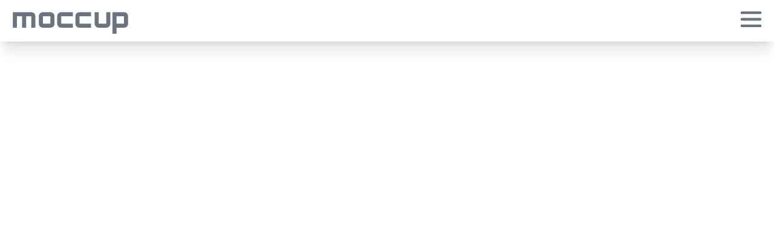

--- FILE ---
content_type: text/html
request_url: https://www.moccupwebdesign.nl/client/base4/base4_logo/
body_size: 881
content:
<!DOCTYPE html><html lang="en"><head>
  <meta charset="utf-8">
  <title>Moccup - Shaping your future</title>
  <meta name="description" content="{{ 'Web software development company in Maastricht' | translate }}">
  <meta name="keywords" content="Web, software, development, web design, design, javascript, html, css, angular, php, laravel">
  <base href="/">
  <meta name="viewport" content="width=device-width, initial-scale=1">
  <link rel="icon" type="image/x-icon" href="favicon.ico">
<style>@import"https://fonts.googleapis.com/css2?family=Blinker:wght@100;200;300;400;600;700;800;900&display=swap";*,:before,:after{box-sizing:border-box;border-width:0;border-style:solid;border-color:#e5e7eb}:before,:after{--tw-content:""}html{line-height:1.5;-webkit-text-size-adjust:100%;tab-size:4;font-family:Blinker,Arial,sans-serif;font-feature-settings:normal;font-variation-settings:normal}body{margin:0;line-height:inherit}*,:before,:after{--tw-border-spacing-x:0;--tw-border-spacing-y:0;--tw-translate-x:0;--tw-translate-y:0;--tw-rotate:0;--tw-skew-x:0;--tw-skew-y:0;--tw-scale-x:1;--tw-scale-y:1;--tw-pan-x: ;--tw-pan-y: ;--tw-pinch-zoom: ;--tw-scroll-snap-strictness:proximity;--tw-ordinal: ;--tw-slashed-zero: ;--tw-numeric-figure: ;--tw-numeric-spacing: ;--tw-numeric-fraction: ;--tw-ring-inset: ;--tw-ring-offset-width:0px;--tw-ring-offset-color:#fff;--tw-ring-color:rgb(59 130 246 / .5);--tw-ring-offset-shadow:0 0 #0000;--tw-ring-shadow:0 0 #0000;--tw-shadow:0 0 #0000;--tw-shadow-colored:0 0 #0000;--tw-blur: ;--tw-brightness: ;--tw-contrast: ;--tw-grayscale: ;--tw-hue-rotate: ;--tw-invert: ;--tw-saturate: ;--tw-sepia: ;--tw-drop-shadow: ;--tw-backdrop-blur: ;--tw-backdrop-brightness: ;--tw-backdrop-contrast: ;--tw-backdrop-grayscale: ;--tw-backdrop-hue-rotate: ;--tw-backdrop-invert: ;--tw-backdrop-opacity: ;--tw-backdrop-saturate: ;--tw-backdrop-sepia: }.overflow-x-hidden{overflow-x:hidden}html{scroll-behavior:smooth;transition-duration:1s;transition-timing-function:ease-in-out}body{color:#fff;font-family:Blinker;font-size:18px;-webkit-font-smoothing:antialiased;-moz-osx-font-smoothing:grayscale}</style><link rel="stylesheet" href="styles.76d70ea1131a969c.css" media="print" onload="this.media='all'"><noscript><link rel="stylesheet" href="styles.76d70ea1131a969c.css"></noscript></head>
<body class="overflow-x-hidden">
  <app-root></app-root>
<script src="runtime.08d2485a4a501712.js" type="module"></script><script src="polyfills.bc9c2b6d98ad6718.js" type="module"></script><script src="main.a0a8db99cf1e7e11.js" type="module"></script>

</body></html>

--- FILE ---
content_type: application/javascript
request_url: https://www.moccupwebdesign.nl/runtime.08d2485a4a501712.js
body_size: 424
content:
(()=>{"use strict";var e,i={},_={};function a(e){var f=_[e];if(void 0!==f)return f.exports;var r=_[e]={exports:{}};return i[e](r,r.exports,a),r.exports}a.m=i,e=[],a.O=(f,r,o,c)=>{if(!r){var s=1/0;for(n=0;n<e.length;n++){for(var[r,o,c]=e[n],t=!0,l=0;l<r.length;l++)(!1&c||s>=c)&&Object.keys(a.O).every(h=>a.O[h](r[l]))?r.splice(l--,1):(t=!1,c<s&&(s=c));if(t){e.splice(n--,1);var u=o();void 0!==u&&(f=u)}}return f}c=c||0;for(var n=e.length;n>0&&e[n-1][2]>c;n--)e[n]=e[n-1];e[n]=[r,o,c]},a.o=(e,f)=>Object.prototype.hasOwnProperty.call(e,f),(()=>{var e={666:0};a.O.j=o=>0===e[o];var f=(o,c)=>{var l,u,[n,s,t]=c,v=0;if(n.some(d=>0!==e[d])){for(l in s)a.o(s,l)&&(a.m[l]=s[l]);if(t)var p=t(a)}for(o&&o(c);v<n.length;v++)a.o(e,u=n[v])&&e[u]&&e[u][0](),e[u]=0;return a.O(p)},r=self.webpackChunkmoccup_ngx=self.webpackChunkmoccup_ngx||[];r.forEach(f.bind(null,0)),r.push=f.bind(null,r.push.bind(r))})()})();

--- FILE ---
content_type: application/javascript
request_url: https://www.moccupwebdesign.nl/main.a0a8db99cf1e7e11.js
body_size: 121830
content:
"use strict";(self.webpackChunkmoccup_ngx=self.webpackChunkmoccup_ngx||[]).push([[179],{537:()=>{function l1(e){return"function"==typeof e}function P6(e){const t=e(c=>{Error.call(c),c.stack=(new Error).stack});return t.prototype=Object.create(Error.prototype),t.prototype.constructor=t,t}const b0=P6(e=>function(t){e(this),this.message=t?`${t.length} errors occurred during unsubscription:\n${t.map((c,a)=>`${a+1}) ${c.toString()}`).join("\n  ")}`:"",this.name="UnsubscriptionError",this.errors=t});function F6(e,n){if(e){const t=e.indexOf(n);0<=t&&e.splice(t,1)}}class y2{constructor(n){this.initialTeardown=n,this.closed=!1,this._parentage=null,this._finalizers=null}unsubscribe(){let n;if(!this.closed){this.closed=!0;const{_parentage:t}=this;if(t)if(this._parentage=null,Array.isArray(t))for(const r of t)r.remove(this);else t.remove(this);const{initialTeardown:c}=this;if(l1(c))try{c()}catch(r){n=r instanceof b0?r.errors:[r]}const{_finalizers:a}=this;if(a){this._finalizers=null;for(const r of a)try{Ua(r)}catch(i){n=n??[],i instanceof b0?n=[...n,...i.errors]:n.push(i)}}if(n)throw new b0(n)}}add(n){var t;if(n&&n!==this)if(this.closed)Ua(n);else{if(n instanceof y2){if(n.closed||n._hasParent(this))return;n._addParent(this)}(this._finalizers=null!==(t=this._finalizers)&&void 0!==t?t:[]).push(n)}}_hasParent(n){const{_parentage:t}=this;return t===n||Array.isArray(t)&&t.includes(n)}_addParent(n){const{_parentage:t}=this;this._parentage=Array.isArray(t)?(t.push(n),t):t?[t,n]:n}_removeParent(n){const{_parentage:t}=this;t===n?this._parentage=null:Array.isArray(t)&&F6(t,n)}remove(n){const{_finalizers:t}=this;t&&F6(t,n),n instanceof y2&&n._removeParent(this)}}y2.EMPTY=(()=>{const e=new y2;return e.closed=!0,e})();const Ba=y2.EMPTY;function ja(e){return e instanceof y2||e&&"closed"in e&&l1(e.remove)&&l1(e.add)&&l1(e.unsubscribe)}function Ua(e){l1(e)?e():e.unsubscribe()}const i4={onUnhandledError:null,onStoppedNotification:null,Promise:void 0,useDeprecatedSynchronousErrorHandling:!1,useDeprecatedNextContext:!1},y0={setTimeout(e,n,...t){const{delegate:c}=y0;return c?.setTimeout?c.setTimeout(e,n,...t):setTimeout(e,n,...t)},clearTimeout(e){const{delegate:n}=y0;return(n?.clearTimeout||clearTimeout)(e)},delegate:void 0};function $a(e){y0.setTimeout(()=>{const{onUnhandledError:n}=i4;if(!n)throw e;n(e)})}function qa(){}const qV=z7("C",void 0,void 0);function z7(e,n,t){return{kind:e,value:n,error:t}}let s4=null;function L0(e){if(i4.useDeprecatedSynchronousErrorHandling){const n=!s4;if(n&&(s4={errorThrown:!1,error:null}),e(),n){const{errorThrown:t,error:c}=s4;if(s4=null,t)throw c}}else e()}class M7 extends y2{constructor(n){super(),this.isStopped=!1,n?(this.destination=n,ja(n)&&n.add(this)):this.destination=QV}static create(n,t,c){return new R6(n,t,c)}next(n){this.isStopped?V7(function WV(e){return z7("N",e,void 0)}(n),this):this._next(n)}error(n){this.isStopped?V7(function GV(e){return z7("E",void 0,e)}(n),this):(this.isStopped=!0,this._error(n))}complete(){this.isStopped?V7(qV,this):(this.isStopped=!0,this._complete())}unsubscribe(){this.closed||(this.isStopped=!0,super.unsubscribe(),this.destination=null)}_next(n){this.destination.next(n)}_error(n){try{this.destination.error(n)}finally{this.unsubscribe()}}_complete(){try{this.destination.complete()}finally{this.unsubscribe()}}}const KV=Function.prototype.bind;function H7(e,n){return KV.call(e,n)}class YV{constructor(n){this.partialObserver=n}next(n){const{partialObserver:t}=this;if(t.next)try{t.next(n)}catch(c){w0(c)}}error(n){const{partialObserver:t}=this;if(t.error)try{t.error(n)}catch(c){w0(c)}else w0(n)}complete(){const{partialObserver:n}=this;if(n.complete)try{n.complete()}catch(t){w0(t)}}}class R6 extends M7{constructor(n,t,c){let a;if(super(),l1(n)||!n)a={next:n??void 0,error:t??void 0,complete:c??void 0};else{let r;this&&i4.useDeprecatedNextContext?(r=Object.create(n),r.unsubscribe=()=>this.unsubscribe(),a={next:n.next&&H7(n.next,r),error:n.error&&H7(n.error,r),complete:n.complete&&H7(n.complete,r)}):a=n}this.destination=new YV(a)}}function w0(e){i4.useDeprecatedSynchronousErrorHandling?function ZV(e){i4.useDeprecatedSynchronousErrorHandling&&s4&&(s4.errorThrown=!0,s4.error=e)}(e):$a(e)}function V7(e,n){const{onStoppedNotification:t}=i4;t&&y0.setTimeout(()=>t(e,n))}const QV={closed:!0,next:qa,error:function XV(e){throw e},complete:qa},b7="function"==typeof Symbol&&Symbol.observable||"@@observable";function o4(e){return e}function Ga(e){return 0===e.length?o4:1===e.length?e[0]:function(t){return e.reduce((c,a)=>a(c),t)}}let M1=(()=>{class e{constructor(t){t&&(this._subscribe=t)}lift(t){const c=new e;return c.source=this,c.operator=t,c}subscribe(t,c,a){const r=function tb(e){return e&&e instanceof M7||function eb(e){return e&&l1(e.next)&&l1(e.error)&&l1(e.complete)}(e)&&ja(e)}(t)?t:new R6(t,c,a);return L0(()=>{const{operator:i,source:s}=this;r.add(i?i.call(r,s):s?this._subscribe(r):this._trySubscribe(r))}),r}_trySubscribe(t){try{return this._subscribe(t)}catch(c){t.error(c)}}forEach(t,c){return new(c=Wa(c))((a,r)=>{const i=new R6({next:s=>{try{t(s)}catch(o){r(o),i.unsubscribe()}},error:r,complete:a});this.subscribe(i)})}_subscribe(t){var c;return null===(c=this.source)||void 0===c?void 0:c.subscribe(t)}[b7](){return this}pipe(...t){return Ga(t)(this)}toPromise(t){return new(t=Wa(t))((c,a)=>{let r;this.subscribe(i=>r=i,i=>a(i),()=>c(r))})}}return e.create=n=>new e(n),e})();function Wa(e){var n;return null!==(n=e??i4.Promise)&&void 0!==n?n:Promise}const nb=P6(e=>function(){e(this),this.name="ObjectUnsubscribedError",this.message="object unsubscribed"});let L2=(()=>{class e extends M1{constructor(){super(),this.closed=!1,this.currentObservers=null,this.observers=[],this.isStopped=!1,this.hasError=!1,this.thrownError=null}lift(t){const c=new Za(this,this);return c.operator=t,c}_throwIfClosed(){if(this.closed)throw new nb}next(t){L0(()=>{if(this._throwIfClosed(),!this.isStopped){this.currentObservers||(this.currentObservers=Array.from(this.observers));for(const c of this.currentObservers)c.next(t)}})}error(t){L0(()=>{if(this._throwIfClosed(),!this.isStopped){this.hasError=this.isStopped=!0,this.thrownError=t;const{observers:c}=this;for(;c.length;)c.shift().error(t)}})}complete(){L0(()=>{if(this._throwIfClosed(),!this.isStopped){this.isStopped=!0;const{observers:t}=this;for(;t.length;)t.shift().complete()}})}unsubscribe(){this.isStopped=this.closed=!0,this.observers=this.currentObservers=null}get observed(){var t;return(null===(t=this.observers)||void 0===t?void 0:t.length)>0}_trySubscribe(t){return this._throwIfClosed(),super._trySubscribe(t)}_subscribe(t){return this._throwIfClosed(),this._checkFinalizedStatuses(t),this._innerSubscribe(t)}_innerSubscribe(t){const{hasError:c,isStopped:a,observers:r}=this;return c||a?Ba:(this.currentObservers=null,r.push(t),new y2(()=>{this.currentObservers=null,F6(r,t)}))}_checkFinalizedStatuses(t){const{hasError:c,thrownError:a,isStopped:r}=this;c?t.error(a):r&&t.complete()}asObservable(){const t=new M1;return t.source=this,t}}return e.create=(n,t)=>new Za(n,t),e})();class Za extends L2{constructor(n,t){super(),this.destination=n,this.source=t}next(n){var t,c;null===(c=null===(t=this.destination)||void 0===t?void 0:t.next)||void 0===c||c.call(t,n)}error(n){var t,c;null===(c=null===(t=this.destination)||void 0===t?void 0:t.error)||void 0===c||c.call(t,n)}complete(){var n,t;null===(t=null===(n=this.destination)||void 0===n?void 0:n.complete)||void 0===t||t.call(n)}_subscribe(n){var t,c;return null!==(c=null===(t=this.source)||void 0===t?void 0:t.subscribe(n))&&void 0!==c?c:Ba}}function Ka(e){return l1(e?.lift)}function O1(e){return n=>{if(Ka(n))return n.lift(function(t){try{return e(t,this)}catch(c){this.error(c)}});throw new TypeError("Unable to lift unknown Observable type")}}function _1(e,n,t,c,a){return new cb(e,n,t,c,a)}class cb extends M7{constructor(n,t,c,a,r,i){super(n),this.onFinalize=r,this.shouldUnsubscribe=i,this._next=t?function(s){try{t(s)}catch(o){n.error(o)}}:super._next,this._error=a?function(s){try{a(s)}catch(o){n.error(o)}finally{this.unsubscribe()}}:super._error,this._complete=c?function(){try{c()}catch(s){n.error(s)}finally{this.unsubscribe()}}:super._complete}unsubscribe(){var n;if(!this.shouldUnsubscribe||this.shouldUnsubscribe()){const{closed:t}=this;super.unsubscribe(),!t&&(null===(n=this.onFinalize)||void 0===n||n.call(this))}}}function W(e,n){return O1((t,c)=>{let a=0;t.subscribe(_1(c,r=>{c.next(e.call(n,r,a++))}))})}function l4(e){return this instanceof l4?(this.v=e,this):new l4(e)}function sb(e){if(!Symbol.asyncIterator)throw new TypeError("Symbol.asyncIterator is not defined.");var t,n=e[Symbol.asyncIterator];return n?n.call(e):(e=function Qa(e){var n="function"==typeof Symbol&&Symbol.iterator,t=n&&e[n],c=0;if(t)return t.call(e);if(e&&"number"==typeof e.length)return{next:function(){return e&&c>=e.length&&(e=void 0),{value:e&&e[c++],done:!e}}};throw new TypeError(n?"Object is not iterable.":"Symbol.iterator is not defined.")}(e),t={},c("next"),c("throw"),c("return"),t[Symbol.asyncIterator]=function(){return this},t);function c(r){t[r]=e[r]&&function(i){return new Promise(function(s,o){!function a(r,i,s,o){Promise.resolve(o).then(function(l){r({value:l,done:s})},i)}(s,o,(i=e[r](i)).done,i.value)})}}}const Ja=e=>e&&"number"==typeof e.length&&"function"!=typeof e;function er(e){return l1(e?.then)}function tr(e){return l1(e[b7])}function nr(e){return Symbol.asyncIterator&&l1(e?.[Symbol.asyncIterator])}function cr(e){return new TypeError(`You provided ${null!==e&&"object"==typeof e?"an invalid object":`'${e}'`} where a stream was expected. You can provide an Observable, Promise, ReadableStream, Array, AsyncIterable, or Iterable.`)}const ar=function lb(){return"function"==typeof Symbol&&Symbol.iterator?Symbol.iterator:"@@iterator"}();function rr(e){return l1(e?.[ar])}function ir(e){return function ib(e,n,t){if(!Symbol.asyncIterator)throw new TypeError("Symbol.asyncIterator is not defined.");var a,c=t.apply(e,n||[]),r=[];return a={},i("next"),i("throw"),i("return"),a[Symbol.asyncIterator]=function(){return this},a;function i(p){c[p]&&(a[p]=function(v){return new Promise(function(g,C){r.push([p,v,g,C])>1||s(p,v)})})}function s(p,v){try{!function o(p){p.value instanceof l4?Promise.resolve(p.value.v).then(l,f):u(r[0][2],p)}(c[p](v))}catch(g){u(r[0][3],g)}}function l(p){s("next",p)}function f(p){s("throw",p)}function u(p,v){p(v),r.shift(),r.length&&s(r[0][0],r[0][1])}}(this,arguments,function*(){const t=e.getReader();try{for(;;){const{value:c,done:a}=yield l4(t.read());if(a)return yield l4(void 0);yield yield l4(c)}}finally{t.releaseLock()}})}function sr(e){return l1(e?.getReader)}function w2(e){if(e instanceof M1)return e;if(null!=e){if(tr(e))return function fb(e){return new M1(n=>{const t=e[b7]();if(l1(t.subscribe))return t.subscribe(n);throw new TypeError("Provided object does not correctly implement Symbol.observable")})}(e);if(Ja(e))return function ub(e){return new M1(n=>{for(let t=0;t<e.length&&!n.closed;t++)n.next(e[t]);n.complete()})}(e);if(er(e))return function db(e){return new M1(n=>{e.then(t=>{n.closed||(n.next(t),n.complete())},t=>n.error(t)).then(null,$a)})}(e);if(nr(e))return or(e);if(rr(e))return function hb(e){return new M1(n=>{for(const t of e)if(n.next(t),n.closed)return;n.complete()})}(e);if(sr(e))return function mb(e){return or(ir(e))}(e)}throw cr(e)}function or(e){return new M1(n=>{(function pb(e,n){var t,c,a,r;return function ab(e,n,t,c){return new(t||(t=Promise))(function(r,i){function s(f){try{l(c.next(f))}catch(u){i(u)}}function o(f){try{l(c.throw(f))}catch(u){i(u)}}function l(f){f.done?r(f.value):function a(r){return r instanceof t?r:new t(function(i){i(r)})}(f.value).then(s,o)}l((c=c.apply(e,n||[])).next())})}(this,void 0,void 0,function*(){try{for(t=sb(e);!(c=yield t.next()).done;)if(n.next(c.value),n.closed)return}catch(i){a={error:i}}finally{try{c&&!c.done&&(r=t.return)&&(yield r.call(t))}finally{if(a)throw a.error}}n.complete()})})(e,n).catch(t=>n.error(t))})}function p3(e,n,t,c=0,a=!1){const r=n.schedule(function(){t(),a?e.add(this.schedule(null,c)):this.unsubscribe()},c);if(e.add(r),!a)return r}function B1(e,n,t=1/0){return l1(n)?B1((c,a)=>W((r,i)=>n(c,r,a,i))(w2(e(c,a))),t):("number"==typeof n&&(t=n),O1((c,a)=>function vb(e,n,t,c,a,r,i,s){const o=[];let l=0,f=0,u=!1;const p=()=>{u&&!o.length&&!l&&n.complete()},v=C=>l<c?g(C):o.push(C),g=C=>{r&&n.next(C),l++;let z=!1;w2(t(C,f++)).subscribe(_1(n,H=>{a?.(H),r?v(H):n.next(H)},()=>{z=!0},void 0,()=>{if(z)try{for(l--;o.length&&l<c;){const H=o.shift();i?p3(n,i,()=>g(H)):g(H)}p()}catch(H){n.error(H)}}))};return e.subscribe(_1(n,v,()=>{u=!0,p()})),()=>{s?.()}}(c,a,e,t)))}function A4(e=1/0){return B1(o4,e)}const Y2=new M1(e=>e.complete());function L7(e){return e[e.length-1]}function lr(e){return l1(L7(e))?e.pop():void 0}function O6(e){return function Cb(e){return e&&l1(e.schedule)}(L7(e))?e.pop():void 0}function fr(e,n=0){return O1((t,c)=>{t.subscribe(_1(c,a=>p3(c,e,()=>c.next(a),n),()=>p3(c,e,()=>c.complete(),n),a=>p3(c,e,()=>c.error(a),n)))})}function ur(e,n=0){return O1((t,c)=>{c.add(e.schedule(()=>t.subscribe(c),n))})}function dr(e,n){if(!e)throw new Error("Iterable cannot be null");return new M1(t=>{p3(t,n,()=>{const c=e[Symbol.asyncIterator]();p3(t,n,()=>{c.next().then(a=>{a.done?t.complete():t.next(a.value)})},0,!0)})})}function E1(e,n){return n?function Lb(e,n){if(null!=e){if(tr(e))return function Mb(e,n){return w2(e).pipe(ur(n),fr(n))}(e,n);if(Ja(e))return function Vb(e,n){return new M1(t=>{let c=0;return n.schedule(function(){c===e.length?t.complete():(t.next(e[c++]),t.closed||this.schedule())})})}(e,n);if(er(e))return function Hb(e,n){return w2(e).pipe(ur(n),fr(n))}(e,n);if(nr(e))return dr(e,n);if(rr(e))return function bb(e,n){return new M1(t=>{let c;return p3(t,n,()=>{c=e[ar](),p3(t,n,()=>{let a,r;try{({value:a,done:r}=c.next())}catch(i){return void t.error(i)}r?t.complete():t.next(a)},0,!0)}),()=>l1(c?.return)&&c.return()})}(e,n);if(sr(e))return function yb(e,n){return dr(ir(e),n)}(e,n)}throw cr(e)}(e,n):w2(e)}function hr(e={}){const{connector:n=(()=>new L2),resetOnError:t=!0,resetOnComplete:c=!0,resetOnRefCountZero:a=!0}=e;return r=>{let i,s,o,l=0,f=!1,u=!1;const p=()=>{s?.unsubscribe(),s=void 0},v=()=>{p(),i=o=void 0,f=u=!1},g=()=>{const C=i;v(),C?.unsubscribe()};return O1((C,z)=>{l++,!u&&!f&&p();const H=o=o??n();z.add(()=>{l--,0===l&&!u&&!f&&(s=w7(g,a))}),H.subscribe(z),!i&&l>0&&(i=new R6({next:b=>H.next(b),error:b=>{u=!0,p(),s=w7(v,t,b),H.error(b)},complete:()=>{f=!0,p(),s=w7(v,c),H.complete()}}),w2(C).subscribe(i))})(r)}}function w7(e,n,...t){if(!0===n)return void e();if(!1===n)return;const c=new R6({next:()=>{c.unsubscribe(),e()}});return w2(n(...t)).subscribe(c)}function f1(e){for(let n in e)if(e[n]===f1)return n;throw Error("Could not find renamed property on target object.")}function u1(e){if("string"==typeof e)return e;if(Array.isArray(e))return"["+e.map(u1).join(", ")+"]";if(null==e)return""+e;if(e.overriddenName)return`${e.overriddenName}`;if(e.name)return`${e.name}`;const n=e.toString();if(null==n)return""+n;const t=n.indexOf("\n");return-1===t?n:n.substring(0,t)}function S7(e,n){return null==e||""===e?null===n?"":n:null==n||""===n?e:e+" "+n}const xb=f1({__forward_ref__:f1});function D7(e){return e.__forward_ref__=D7,e.toString=function(){return u1(this())},e}function R(e){return N7(e)?e():e}function N7(e){return"function"==typeof e&&e.hasOwnProperty(xb)&&e.__forward_ref__===D7}function A7(e){return e&&!!e.\u0275providers}const x0="https://g.co/ng/security#xss";class L extends Error{constructor(n,t){super(S0(n,t)),this.code=n}}function S0(e,n){return`NG0${Math.abs(e)}${n?": "+n.trim():""}`}function U(e){return"string"==typeof e?e:null==e?"":String(e)}function D0(e,n){throw new L(-201,!1)}function x2(e,n){null==e&&function i1(e,n,t,c){throw new Error(`ASSERTION ERROR: ${e}`+(null==c?"":` [Expected=> ${t} ${c} ${n} <=Actual]`))}(n,e,null,"!=")}function N(e){return{token:e.token,providedIn:e.providedIn||null,factory:e.factory,value:void 0}}function I2(e){return{providers:e.providers||[],imports:e.imports||[]}}function N0(e){return mr(e,A0)||mr(e,vr)}function mr(e,n){return e.hasOwnProperty(n)?e[n]:null}function pr(e){return e&&(e.hasOwnProperty(k7)||e.hasOwnProperty(Ib))?e[k7]:null}const A0=f1({\u0275prov:f1}),k7=f1({\u0275inj:f1}),vr=f1({ngInjectableDef:f1}),Ib=f1({ngInjectorDef:f1});var O=(()=>((O=O||{})[O.Default=0]="Default",O[O.Host=1]="Host",O[O.Self=2]="Self",O[O.SkipSelf=4]="SkipSelf",O[O.Optional=8]="Optional",O))();let _7;function S2(e){const n=_7;return _7=e,n}function gr(e,n,t){const c=N0(e);return c&&"root"==c.providedIn?void 0===c.value?c.value=c.factory():c.value:t&O.Optional?null:void 0!==n?n:void D0(u1(e))}const m1=(()=>typeof globalThis<"u"&&globalThis||typeof global<"u"&&global||typeof window<"u"&&window||typeof self<"u"&&typeof WorkerGlobalScope<"u"&&self instanceof WorkerGlobalScope&&self)(),B6={},E7="__NG_DI_FLAG__",k0="ngTempTokenPath",Fb="ngTokenPath",Rb=/\n/gm,Ob="\u0275",Cr="__source";let j6;function k4(e){const n=j6;return j6=e,n}function Bb(e,n=O.Default){if(void 0===j6)throw new L(-203,!1);return null===j6?gr(e,void 0,n):j6.get(e,n&O.Optional?null:void 0,n)}function x(e,n=O.Default){return(function Pb(){return _7}()||Bb)(R(e),n)}function Q(e,n=O.Default){return x(e,_0(n))}function _0(e){return typeof e>"u"||"number"==typeof e?e:0|(e.optional&&8)|(e.host&&1)|(e.self&&2)|(e.skipSelf&&4)}function T7(e){const n=[];for(let t=0;t<e.length;t++){const c=R(e[t]);if(Array.isArray(c)){if(0===c.length)throw new L(900,!1);let a,r=O.Default;for(let i=0;i<c.length;i++){const s=c[i],o=jb(s);"number"==typeof o?-1===o?a=s.token:r|=o:a=s}n.push(x(a,r))}else n.push(x(c))}return n}function U6(e,n){return e[E7]=n,e.prototype[E7]=n,e}function jb(e){return e[E7]}function v3(e){return{toString:e}.toString()}var X2=(()=>((X2=X2||{})[X2.OnPush=0]="OnPush",X2[X2.Default=1]="Default",X2))(),Q2=(()=>{return(e=Q2||(Q2={}))[e.Emulated=0]="Emulated",e[e.None=2]="None",e[e.ShadowDom=3]="ShadowDom",Q2;var e})();const g3={},a1=[],E0=f1({\u0275cmp:f1}),I7=f1({\u0275dir:f1}),P7=f1({\u0275pipe:f1}),Mr=f1({\u0275mod:f1}),C3=f1({\u0275fac:f1}),$6=f1({__NG_ELEMENT_ID__:f1});let qb=0;function P2(e){return v3(()=>{const n=Vr(e),t={...n,decls:e.decls,vars:e.vars,template:e.template,consts:e.consts||null,ngContentSelectors:e.ngContentSelectors,onPush:e.changeDetection===X2.OnPush,directiveDefs:null,pipeDefs:null,dependencies:n.standalone&&e.dependencies||null,getStandaloneInjector:null,data:e.data||{},encapsulation:e.encapsulation||Q2.Emulated,id:"c"+qb++,styles:e.styles||a1,_:null,schemas:e.schemas||null,tView:null};br(t);const c=e.dependencies;return t.directiveDefs=T0(c,!1),t.pipeDefs=T0(c,!0),t})}function Wb(e){return s1(e)||Z1(e)}function Zb(e){return null!==e}function J2(e){return v3(()=>({type:e.type,bootstrap:e.bootstrap||a1,declarations:e.declarations||a1,imports:e.imports||a1,exports:e.exports||a1,transitiveCompileScopes:null,schemas:e.schemas||null,id:e.id||null}))}function Hr(e,n){if(null==e)return g3;const t={};for(const c in e)if(e.hasOwnProperty(c)){let a=e[c],r=a;Array.isArray(a)&&(r=a[1],a=a[0]),t[a]=c,n&&(n[a]=r)}return t}function G1(e){return v3(()=>{const n=Vr(e);return br(n),n})}function W1(e){return{type:e.type,name:e.name,factory:null,pure:!1!==e.pure,standalone:!0===e.standalone,onDestroy:e.type.prototype.ngOnDestroy||null}}function s1(e){return e[E0]||null}function Z1(e){return e[I7]||null}function l2(e){return e[P7]||null}function v2(e,n){const t=e[Mr]||null;if(!t&&!0===n)throw new Error(`Type ${u1(e)} does not have '\u0275mod' property.`);return t}function Vr(e){const n={};return{type:e.type,providersResolver:null,factory:null,hostBindings:e.hostBindings||null,hostVars:e.hostVars||0,hostAttrs:e.hostAttrs||null,contentQueries:e.contentQueries||null,declaredInputs:n,exportAs:e.exportAs||null,standalone:!0===e.standalone,selectors:e.selectors||a1,viewQuery:e.viewQuery||null,features:e.features||null,setInput:null,findHostDirectiveDefs:null,hostDirectives:null,inputs:Hr(e.inputs,n),outputs:Hr(e.outputs)}}function br(e){e.features?.forEach(n=>n(e))}function T0(e,n){if(!e)return null;const t=n?l2:Wb;return()=>("function"==typeof e?e():e).map(c=>t(c)).filter(Zb)}const z3=0,S=1,Z=2,H1=3,F2=4,f4=5,K1=6,E4=7,y1=8,I0=9,P0=10,X=11,F7=12,q6=13,yr=14,T4=15,Y1=16,G6=17,I4=18,e3=19,W6=20,Lr=21,p1=22,R7=1,wr=2,F0=7,R0=8,P4=9,c2=10;function g2(e){return Array.isArray(e)&&"object"==typeof e[R7]}function R2(e){return Array.isArray(e)&&!0===e[R7]}function O7(e){return 0!=(4&e.flags)}function Z6(e){return e.componentOffset>-1}function O0(e){return 1==(1&e.flags)}function O2(e){return!!e.template}function Yb(e){return 0!=(256&e[Z])}function u4(e,n){return e.hasOwnProperty(C3)?e[C3]:null}class Jb{constructor(n,t,c){this.previousValue=n,this.currentValue=t,this.firstChange=c}isFirstChange(){return this.firstChange}}function t3(){return Dr}function Dr(e){return e.type.prototype.ngOnChanges&&(e.setInput=ty),ey}function ey(){const e=Ar(this),n=e?.current;if(n){const t=e.previous;if(t===g3)e.previous=n;else for(let c in n)t[c]=n[c];e.current=null,this.ngOnChanges(n)}}function ty(e,n,t,c){const a=this.declaredInputs[t],r=Ar(e)||function ny(e,n){return e[Nr]=n}(e,{previous:g3,current:null}),i=r.current||(r.current={}),s=r.previous,o=s[a];i[a]=new Jb(o&&o.currentValue,n,s===g3),e[c]=n}t3.ngInherit=!0;const Nr="__ngSimpleChanges__";function Ar(e){return e[Nr]||null}const D2=function(e,n,t){},kr="svg";function j1(e){for(;Array.isArray(e);)e=e[z3];return e}function B0(e,n){return j1(n[e])}function C2(e,n){return j1(n[e.index])}function Er(e,n){return e.data[n]}function F4(e,n){return e[n]}function f2(e,n){const t=n[e];return g2(t)?t:t[z3]}function j0(e){return 64==(64&e[Z])}function B3(e,n){return null==n?null:e[n]}function Tr(e){e[I4]=0}function j7(e,n){e[f4]+=n;let t=e,c=e[H1];for(;null!==c&&(1===n&&1===t[f4]||-1===n&&0===t[f4]);)c[f4]+=n,t=c,c=c[H1]}const $={lFrame:qr(null),bindingsEnabled:!0};function Pr(){return $.bindingsEnabled}function V(){return $.lFrame.lView}function n1(){return $.lFrame.tView}function R4(e){return $.lFrame.contextLView=e,e[y1]}function O4(e){return $.lFrame.contextLView=null,e}function U1(){let e=Fr();for(;null!==e&&64===e.type;)e=e.parent;return e}function Fr(){return $.lFrame.currentTNode}function n3(e,n){const t=$.lFrame;t.currentTNode=e,t.isParent=n}function U7(){return $.lFrame.isParent}function $7(){$.lFrame.isParent=!1}function a2(){const e=$.lFrame;let n=e.bindingRootIndex;return-1===n&&(n=e.bindingRootIndex=e.tView.bindingStartIndex),n}function B4(){return $.lFrame.bindingIndex++}function H3(e){const n=$.lFrame,t=n.bindingIndex;return n.bindingIndex=n.bindingIndex+e,t}function py(e,n){const t=$.lFrame;t.bindingIndex=t.bindingRootIndex=e,q7(n)}function q7(e){$.lFrame.currentDirectiveIndex=e}function jr(){return $.lFrame.currentQueryIndex}function W7(e){$.lFrame.currentQueryIndex=e}function gy(e){const n=e[S];return 2===n.type?n.declTNode:1===n.type?e[K1]:null}function Ur(e,n,t){if(t&O.SkipSelf){let a=n,r=e;for(;!(a=a.parent,null!==a||t&O.Host||(a=gy(r),null===a||(r=r[T4],10&a.type))););if(null===a)return!1;n=a,e=r}const c=$.lFrame=$r();return c.currentTNode=n,c.lView=e,!0}function Z7(e){const n=$r(),t=e[S];$.lFrame=n,n.currentTNode=t.firstChild,n.lView=e,n.tView=t,n.contextLView=e,n.bindingIndex=t.bindingStartIndex,n.inI18n=!1}function $r(){const e=$.lFrame,n=null===e?null:e.child;return null===n?qr(e):n}function qr(e){const n={currentTNode:null,isParent:!0,lView:null,tView:null,selectedIndex:-1,contextLView:null,elementDepthCount:0,currentNamespace:null,currentDirectiveIndex:-1,bindingRootIndex:-1,bindingIndex:-1,currentQueryIndex:0,parent:e,child:null,inI18n:!1};return null!==e&&(e.child=n),n}function Gr(){const e=$.lFrame;return $.lFrame=e.parent,e.currentTNode=null,e.lView=null,e}const Wr=Gr;function K7(){const e=Gr();e.isParent=!0,e.tView=null,e.selectedIndex=-1,e.contextLView=null,e.elementDepthCount=0,e.currentDirectiveIndex=-1,e.currentNamespace=null,e.bindingRootIndex=-1,e.bindingIndex=-1,e.currentQueryIndex=0}function r2(){return $.lFrame.selectedIndex}function d4(e){$.lFrame.selectedIndex=e}function C1(){const e=$.lFrame;return Er(e.tView,e.selectedIndex)}function V3(){$.lFrame.currentNamespace=kr}function j3(){!function Hy(){$.lFrame.currentNamespace=null}()}function U0(e,n){for(let t=n.directiveStart,c=n.directiveEnd;t<c;t++){const r=e.data[t].type.prototype,{ngAfterContentInit:i,ngAfterContentChecked:s,ngAfterViewInit:o,ngAfterViewChecked:l,ngOnDestroy:f}=r;i&&(e.contentHooks??(e.contentHooks=[])).push(-t,i),s&&((e.contentHooks??(e.contentHooks=[])).push(t,s),(e.contentCheckHooks??(e.contentCheckHooks=[])).push(t,s)),o&&(e.viewHooks??(e.viewHooks=[])).push(-t,o),l&&((e.viewHooks??(e.viewHooks=[])).push(t,l),(e.viewCheckHooks??(e.viewCheckHooks=[])).push(t,l)),null!=f&&(e.destroyHooks??(e.destroyHooks=[])).push(t,f)}}function $0(e,n,t){Zr(e,n,3,t)}function q0(e,n,t,c){(3&e[Z])===t&&Zr(e,n,t,c)}function Y7(e,n){let t=e[Z];(3&t)===n&&(t&=2047,t+=1,e[Z]=t)}function Zr(e,n,t,c){const r=c??-1,i=n.length-1;let s=0;for(let o=void 0!==c?65535&e[I4]:0;o<i;o++)if("number"==typeof n[o+1]){if(s=n[o],null!=c&&s>=c)break}else n[o]<0&&(e[I4]+=65536),(s<r||-1==r)&&(yy(e,t,n,o),e[I4]=(4294901760&e[I4])+o+2),o++}function yy(e,n,t,c){const a=t[c]<0,r=t[c+1],s=e[a?-t[c]:t[c]];if(a){if(e[Z]>>11<e[I4]>>16&&(3&e[Z])===n){e[Z]+=2048,D2(4,s,r);try{r.call(s)}finally{D2(5,s,r)}}}else{D2(4,s,r);try{r.call(s)}finally{D2(5,s,r)}}}const j4=-1;class Y6{constructor(n,t,c){this.factory=n,this.resolving=!1,this.canSeeViewProviders=t,this.injectImpl=c}}function Q7(e,n,t){let c=0;for(;c<t.length;){const a=t[c];if("number"==typeof a){if(0!==a)break;c++;const r=t[c++],i=t[c++],s=t[c++];e.setAttribute(n,i,s,r)}else{const r=a,i=t[++c];Yr(r)?e.setProperty(n,r,i):e.setAttribute(n,r,i),c++}}return c}function Kr(e){return 3===e||4===e||6===e}function Yr(e){return 64===e.charCodeAt(0)}function X6(e,n){if(null!==n&&0!==n.length)if(null===e||0===e.length)e=n.slice();else{let t=-1;for(let c=0;c<n.length;c++){const a=n[c];"number"==typeof a?t=a:0===t||Xr(e,t,a,null,-1===t||2===t?n[++c]:null)}}return e}function Xr(e,n,t,c,a){let r=0,i=e.length;if(-1===n)i=-1;else for(;r<e.length;){const s=e[r++];if("number"==typeof s){if(s===n){i=-1;break}if(s>n){i=r-1;break}}}for(;r<e.length;){const s=e[r];if("number"==typeof s)break;if(s===t){if(null===c)return void(null!==a&&(e[r+1]=a));if(c===e[r+1])return void(e[r+2]=a)}r++,null!==c&&r++,null!==a&&r++}-1!==i&&(e.splice(i,0,n),r=i+1),e.splice(r++,0,t),null!==c&&e.splice(r++,0,c),null!==a&&e.splice(r++,0,a)}function Qr(e){return e!==j4}function G0(e){return 32767&e}function W0(e,n){let t=function Sy(e){return e>>16}(e),c=n;for(;t>0;)c=c[T4],t--;return c}let J7=!0;function Z0(e){const n=J7;return J7=e,n}const Jr=255,ei=5;let Dy=0;const c3={};function K0(e,n){const t=ti(e,n);if(-1!==t)return t;const c=n[S];c.firstCreatePass&&(e.injectorIndex=n.length,et(c.data,e),et(n,null),et(c.blueprint,null));const a=tt(e,n),r=e.injectorIndex;if(Qr(a)){const i=G0(a),s=W0(a,n),o=s[S].data;for(let l=0;l<8;l++)n[r+l]=s[i+l]|o[i+l]}return n[r+8]=a,r}function et(e,n){e.push(0,0,0,0,0,0,0,0,n)}function ti(e,n){return-1===e.injectorIndex||e.parent&&e.parent.injectorIndex===e.injectorIndex||null===n[e.injectorIndex+8]?-1:e.injectorIndex}function tt(e,n){if(e.parent&&-1!==e.parent.injectorIndex)return e.parent.injectorIndex;let t=0,c=null,a=n;for(;null!==a;){if(c=oi(a),null===c)return j4;if(t++,a=a[T4],-1!==c.injectorIndex)return c.injectorIndex|t<<16}return j4}function nt(e,n,t){!function Ny(e,n,t){let c;"string"==typeof t?c=t.charCodeAt(0)||0:t.hasOwnProperty($6)&&(c=t[$6]),null==c&&(c=t[$6]=Dy++);const a=c&Jr;n.data[e+(a>>ei)]|=1<<a}(e,n,t)}function ni(e,n,t){if(t&O.Optional||void 0!==e)return e;D0()}function ci(e,n,t,c){if(t&O.Optional&&void 0===c&&(c=null),!(t&(O.Self|O.Host))){const a=e[I0],r=S2(void 0);try{return a?a.get(n,c,t&O.Optional):gr(n,c,t&O.Optional)}finally{S2(r)}}return ni(c,0,t)}function ai(e,n,t,c=O.Default,a){if(null!==e){if(1024&n[Z]){const i=function Ty(e,n,t,c,a){let r=e,i=n;for(;null!==r&&null!==i&&1024&i[Z]&&!(256&i[Z]);){const s=ri(r,i,t,c|O.Self,c3);if(s!==c3)return s;let o=r.parent;if(!o){const l=i[Lr];if(l){const f=l.get(t,c3,c);if(f!==c3)return f}o=oi(i),i=i[T4]}r=o}return a}(e,n,t,c,c3);if(i!==c3)return i}const r=ri(e,n,t,c,c3);if(r!==c3)return r}return ci(n,t,c,a)}function ri(e,n,t,c,a){const r=function _y(e){if("string"==typeof e)return e.charCodeAt(0)||0;const n=e.hasOwnProperty($6)?e[$6]:void 0;return"number"==typeof n?n>=0?n&Jr:Ey:n}(t);if("function"==typeof r){if(!Ur(n,e,c))return c&O.Host?ni(a,0,c):ci(n,t,c,a);try{const i=r(c);if(null!=i||c&O.Optional)return i;D0()}finally{Wr()}}else if("number"==typeof r){let i=null,s=ti(e,n),o=j4,l=c&O.Host?n[Y1][K1]:null;for((-1===s||c&O.SkipSelf)&&(o=-1===s?tt(e,n):n[s+8],o!==j4&&si(c,!1)?(i=n[S],s=G0(o),n=W0(o,n)):s=-1);-1!==s;){const f=n[S];if(ii(r,s,f.data)){const u=ky(s,n,t,i,c,l);if(u!==c3)return u}o=n[s+8],o!==j4&&si(c,n[S].data[s+8]===l)&&ii(r,s,n)?(i=f,s=G0(o),n=W0(o,n)):s=-1}}return a}function ky(e,n,t,c,a,r){const i=n[S],s=i.data[e+8],f=Y0(s,i,t,null==c?Z6(s)&&J7:c!=i&&0!=(3&s.type),a&O.Host&&r===s);return null!==f?h4(n,i,f,s):c3}function Y0(e,n,t,c,a){const r=e.providerIndexes,i=n.data,s=1048575&r,o=e.directiveStart,f=r>>20,p=a?s+f:e.directiveEnd;for(let v=c?s:s+f;v<p;v++){const g=i[v];if(v<o&&t===g||v>=o&&g.type===t)return v}if(a){const v=i[o];if(v&&O2(v)&&v.type===t)return o}return null}function h4(e,n,t,c){let a=e[t];const r=n.data;if(function Ly(e){return e instanceof Y6}(a)){const i=a;i.resolving&&function Sb(e,n){const t=n?`. Dependency path: ${n.join(" > ")} > ${e}`:"";throw new L(-200,`Circular dependency in DI detected for ${e}${t}`)}(function r1(e){return"function"==typeof e?e.name||e.toString():"object"==typeof e&&null!=e&&"function"==typeof e.type?e.type.name||e.type.toString():U(e)}(r[t]));const s=Z0(i.canSeeViewProviders);i.resolving=!0;const o=i.injectImpl?S2(i.injectImpl):null;Ur(e,c,O.Default);try{a=e[t]=i.factory(void 0,r,e,c),n.firstCreatePass&&t>=c.directiveStart&&function by(e,n,t){const{ngOnChanges:c,ngOnInit:a,ngDoCheck:r}=n.type.prototype;if(c){const i=Dr(n);(t.preOrderHooks??(t.preOrderHooks=[])).push(e,i),(t.preOrderCheckHooks??(t.preOrderCheckHooks=[])).push(e,i)}a&&(t.preOrderHooks??(t.preOrderHooks=[])).push(0-e,a),r&&((t.preOrderHooks??(t.preOrderHooks=[])).push(e,r),(t.preOrderCheckHooks??(t.preOrderCheckHooks=[])).push(e,r))}(t,r[t],n)}finally{null!==o&&S2(o),Z0(s),i.resolving=!1,Wr()}}return a}function ii(e,n,t){return!!(t[n+(e>>ei)]&1<<e)}function si(e,n){return!(e&O.Self||e&O.Host&&n)}class U4{constructor(n,t){this._tNode=n,this._lView=t}get(n,t,c){return ai(this._tNode,this._lView,n,_0(c),t)}}function Ey(){return new U4(U1(),V())}function Q6(e){return v3(()=>{const n=e.prototype.constructor,t=n[C3]||ct(n),c=Object.prototype;let a=Object.getPrototypeOf(e.prototype).constructor;for(;a&&a!==c;){const r=a[C3]||ct(a);if(r&&r!==t)return r;a=Object.getPrototypeOf(a)}return r=>new r})}function ct(e){return N7(e)?()=>{const n=ct(R(e));return n&&n()}:u4(e)}function oi(e){const n=e[S],t=n.type;return 2===t?n.declTNode:1===t?e[K1]:null}const q4="__parameters__";function W4(e,n,t){return v3(()=>{const c=function at(e){return function(...t){if(e){const c=e(...t);for(const a in c)this[a]=c[a]}}}(n);function a(...r){if(this instanceof a)return c.apply(this,r),this;const i=new a(...r);return s.annotation=i,s;function s(o,l,f){const u=o.hasOwnProperty(q4)?o[q4]:Object.defineProperty(o,q4,{value:[]})[q4];for(;u.length<=f;)u.push(null);return(u[f]=u[f]||[]).push(i),o}}return t&&(a.prototype=Object.create(t.prototype)),a.prototype.ngMetadataName=e,a.annotationCls=a,a})}class T{constructor(n,t){this._desc=n,this.ngMetadataName="InjectionToken",this.\u0275prov=void 0,"number"==typeof t?this.__NG_ELEMENT_ID__=t:void 0!==t&&(this.\u0275prov=N({token:this,providedIn:t.providedIn||"root",factory:t.factory}))}get multi(){return this}toString(){return`InjectionToken ${this._desc}`}}function m4(e,n){e.forEach(t=>Array.isArray(t)?m4(t,n):n(t))}function fi(e,n,t){n>=e.length?e.push(t):e.splice(n,0,t)}function Q0(e,n){return n>=e.length-1?e.pop():e.splice(n,1)[0]}function te(e,n){const t=[];for(let c=0;c<e;c++)t.push(n);return t}function z2(e,n,t){let c=Z4(e,n);return c>=0?e[1|c]=t:(c=~c,function Ry(e,n,t,c){let a=e.length;if(a==n)e.push(t,c);else if(1===a)e.push(c,e[0]),e[0]=t;else{for(a--,e.push(e[a-1],e[a]);a>n;)e[a]=e[a-2],a--;e[n]=t,e[n+1]=c}}(e,c,n,t)),c}function it(e,n){const t=Z4(e,n);if(t>=0)return e[1|t]}function Z4(e,n){return function ui(e,n,t){let c=0,a=e.length>>t;for(;a!==c;){const r=c+(a-c>>1),i=e[r<<t];if(n===i)return r<<t;i>n?a=r:c=r+1}return~(a<<t)}(e,n,1)}const ne=U6(W4("Optional"),8),ce=U6(W4("SkipSelf"),4);var u2=(()=>((u2=u2||{})[u2.Important=1]="Important",u2[u2.DashCase=2]="DashCase",u2))();const dt=new Map;let sL=0;const mt="__ngContext__";function X1(e,n){g2(n)?(e[mt]=n[W6],function lL(e){dt.set(e[W6],e)}(n)):e[mt]=n}let pt;function vt(e,n){return pt(e,n)}function se(e){const n=e[H1];return R2(n)?n[H1]:n}function gt(e){return Ai(e[q6])}function Ct(e){return Ai(e[F2])}function Ai(e){for(;null!==e&&!R2(e);)e=e[F2];return e}function Y4(e,n,t,c,a){if(null!=c){let r,i=!1;R2(c)?r=c:g2(c)&&(i=!0,c=c[z3]);const s=j1(c);0===e&&null!==t?null==a?Pi(n,t,s):p4(n,t,s,a||null,!0):1===e&&null!==t?p4(n,t,s,a||null,!0):2===e?function Lt(e,n,t){const c=n8(e,n);c&&function DL(e,n,t,c){e.removeChild(n,t,c)}(e,c,n,t)}(n,s,i):3===e&&n.destroyNode(s),null!=r&&function kL(e,n,t,c,a){const r=t[F0];r!==j1(t)&&Y4(n,e,c,r,a);for(let s=c2;s<t.length;s++){const o=t[s];oe(o[S],o,e,n,c,r)}}(n,e,r,t,a)}}function Mt(e,n,t){return e.createElement(n,t)}function _i(e,n){const t=e[P4],c=t.indexOf(n),a=n[H1];512&n[Z]&&(n[Z]&=-513,j7(a,-1)),t.splice(c,1)}function Ht(e,n){if(e.length<=c2)return;const t=c2+n,c=e[t];if(c){const a=c[G6];null!==a&&a!==e&&_i(a,c),n>0&&(e[t-1][F2]=c[F2]);const r=Q0(e,c2+n);!function HL(e,n){oe(e,n,n[X],2,null,null),n[z3]=null,n[K1]=null}(c[S],c);const i=r[e3];null!==i&&i.detachView(r[S]),c[H1]=null,c[F2]=null,c[Z]&=-65}return c}function Ei(e,n){if(!(128&n[Z])){const t=n[X];t.destroyNode&&oe(e,n,t,3,null,null),function yL(e){let n=e[q6];if(!n)return Vt(e[S],e);for(;n;){let t=null;if(g2(n))t=n[q6];else{const c=n[c2];c&&(t=c)}if(!t){for(;n&&!n[F2]&&n!==e;)g2(n)&&Vt(n[S],n),n=n[H1];null===n&&(n=e),g2(n)&&Vt(n[S],n),t=n&&n[F2]}n=t}}(n)}}function Vt(e,n){if(!(128&n[Z])){n[Z]&=-65,n[Z]|=128,function SL(e,n){let t;if(null!=e&&null!=(t=e.destroyHooks))for(let c=0;c<t.length;c+=2){const a=n[t[c]];if(!(a instanceof Y6)){const r=t[c+1];if(Array.isArray(r))for(let i=0;i<r.length;i+=2){const s=a[r[i]],o=r[i+1];D2(4,s,o);try{o.call(s)}finally{D2(5,s,o)}}else{D2(4,a,r);try{r.call(a)}finally{D2(5,a,r)}}}}}(e,n),function xL(e,n){const t=e.cleanup,c=n[E4];let a=-1;if(null!==t)for(let r=0;r<t.length-1;r+=2)if("string"==typeof t[r]){const i=t[r+3];i>=0?c[a=i]():c[a=-i].unsubscribe(),r+=2}else{const i=c[a=t[r+1]];t[r].call(i)}if(null!==c){for(let r=a+1;r<c.length;r++)(0,c[r])();n[E4]=null}}(e,n),1===n[S].type&&n[X].destroy();const t=n[G6];if(null!==t&&R2(n[H1])){t!==n[H1]&&_i(t,n);const c=n[e3];null!==c&&c.detachView(e)}!function fL(e){dt.delete(e[W6])}(n)}}function Ti(e,n,t){return function Ii(e,n,t){let c=n;for(;null!==c&&40&c.type;)c=(n=c).parent;if(null===c)return t[z3];{const{componentOffset:a}=c;if(a>-1){const{encapsulation:r}=e.data[c.directiveStart+a];if(r===Q2.None||r===Q2.Emulated)return null}return C2(c,t)}}(e,n.parent,t)}function p4(e,n,t,c,a){e.insertBefore(n,t,c,a)}function Pi(e,n,t){e.appendChild(n,t)}function Fi(e,n,t,c,a){null!==c?p4(e,n,t,c,a):Pi(e,n,t)}function n8(e,n){return e.parentNode(n)}function Ri(e,n,t){return Bi(e,n,t)}let bt,r8,St,i8,Bi=function Oi(e,n,t){return 40&e.type?C2(e,t):null};function c8(e,n,t,c){const a=Ti(e,c,n),r=n[X],s=Ri(c.parent||n[K1],c,n);if(null!=a)if(Array.isArray(t))for(let o=0;o<t.length;o++)Fi(r,a,t[o],s,!1);else Fi(r,a,t,s,!1);void 0!==bt&&bt(r,c,n,t,a)}function a8(e,n){if(null!==n){const t=n.type;if(3&t)return C2(n,e);if(4&t)return yt(-1,e[n.index]);if(8&t){const c=n.child;if(null!==c)return a8(e,c);{const a=e[n.index];return R2(a)?yt(-1,a):j1(a)}}if(32&t)return vt(n,e)()||j1(e[n.index]);{const c=Ui(e,n);return null!==c?Array.isArray(c)?c[0]:a8(se(e[Y1]),c):a8(e,n.next)}}return null}function Ui(e,n){return null!==n?e[Y1][K1].projection[n.projection]:null}function yt(e,n){const t=c2+e+1;if(t<n.length){const c=n[t],a=c[S].firstChild;if(null!==a)return a8(c,a)}return n[F0]}function wt(e,n,t,c,a,r,i){for(;null!=t;){const s=c[t.index],o=t.type;if(i&&0===n&&(s&&X1(j1(s),c),t.flags|=2),32!=(32&t.flags))if(8&o)wt(e,n,t.child,c,a,r,!1),Y4(n,e,a,s,r);else if(32&o){const l=vt(t,c);let f;for(;f=l();)Y4(n,e,a,f,r);Y4(n,e,a,s,r)}else 16&o?$i(e,n,c,t,a,r):Y4(n,e,a,s,r);t=i?t.projectionNext:t.next}}function oe(e,n,t,c,a,r){wt(t,c,e.firstChild,n,a,r,!1)}function $i(e,n,t,c,a,r){const i=t[Y1],o=i[K1].projection[c.projection];if(Array.isArray(o))for(let l=0;l<o.length;l++)Y4(n,e,a,o[l],r);else wt(e,n,o,i[H1],a,r,!0)}function qi(e,n,t){""===t?e.removeAttribute(n,"class"):e.setAttribute(n,"class",t)}function Gi(e,n,t){const{mergedAttrs:c,classes:a,styles:r}=t;null!==c&&Q7(e,n,c),null!==a&&qi(e,n,a),null!==r&&function EL(e,n,t){e.setAttribute(n,"style",t)}(e,n,r)}function X4(e){return function xt(){if(void 0===r8&&(r8=null,m1.trustedTypes))try{r8=m1.trustedTypes.createPolicy("angular",{createHTML:e=>e,createScript:e=>e,createScriptURL:e=>e})}catch{}return r8}()?.createHTML(e)||e}function Dt(){if(void 0===i8&&(i8=null,m1.trustedTypes))try{i8=m1.trustedTypes.createPolicy("angular#unsafe-bypass",{createHTML:e=>e,createScript:e=>e,createScriptURL:e=>e})}catch{}return i8}function Zi(e){return Dt()?.createHTML(e)||e}function Yi(e){return Dt()?.createScriptURL(e)||e}class v4{constructor(n){this.changingThisBreaksApplicationSecurity=n}toString(){return`SafeValue must use [property]=binding: ${this.changingThisBreaksApplicationSecurity} (see ${x0})`}}class RL extends v4{getTypeName(){return"HTML"}}class OL extends v4{getTypeName(){return"Style"}}class BL extends v4{getTypeName(){return"Script"}}class jL extends v4{getTypeName(){return"URL"}}class UL extends v4{getTypeName(){return"ResourceURL"}}function M2(e){return e instanceof v4?e.changingThisBreaksApplicationSecurity:e}function a3(e,n){const t=function $L(e){return e instanceof v4&&e.getTypeName()||null}(e);if(null!=t&&t!==n){if("ResourceURL"===t&&"URL"===n)return!0;throw new Error(`Required a safe ${n}, got a ${t} (see ${x0})`)}return t===n}class YL{constructor(n){this.inertDocumentHelper=n}getInertBodyElement(n){n="<body><remove></remove>"+n;try{const t=(new window.DOMParser).parseFromString(X4(n),"text/html").body;return null===t?this.inertDocumentHelper.getInertBodyElement(n):(t.removeChild(t.firstChild),t)}catch{return null}}}class XL{constructor(n){this.defaultDoc=n,this.inertDocument=this.defaultDoc.implementation.createHTMLDocument("sanitization-inert")}getInertBodyElement(n){const t=this.inertDocument.createElement("template");return t.innerHTML=X4(n),t}}const JL=/^(?!javascript:)(?:[a-z0-9+.-]+:|[^&:\/?#]*(?:[\/?#]|$))/i;function s8(e){return(e=String(e)).match(JL)?e:"unsafe:"+e}function b3(e){const n={};for(const t of e.split(","))n[t]=!0;return n}function le(...e){const n={};for(const t of e)for(const c in t)t.hasOwnProperty(c)&&(n[c]=!0);return n}const Qi=b3("area,br,col,hr,img,wbr"),Ji=b3("colgroup,dd,dt,li,p,tbody,td,tfoot,th,thead,tr"),es=b3("rp,rt"),Nt=le(Qi,le(Ji,b3("address,article,aside,blockquote,caption,center,del,details,dialog,dir,div,dl,figure,figcaption,footer,h1,h2,h3,h4,h5,h6,header,hgroup,hr,ins,main,map,menu,nav,ol,pre,section,summary,table,ul")),le(es,b3("a,abbr,acronym,audio,b,bdi,bdo,big,br,cite,code,del,dfn,em,font,i,img,ins,kbd,label,map,mark,picture,q,ruby,rp,rt,s,samp,small,source,span,strike,strong,sub,sup,time,track,tt,u,var,video")),le(es,Ji)),At=b3("background,cite,href,itemtype,longdesc,poster,src,xlink:href"),ts=le(At,b3("abbr,accesskey,align,alt,autoplay,axis,bgcolor,border,cellpadding,cellspacing,class,clear,color,cols,colspan,compact,controls,coords,datetime,default,dir,download,face,headers,height,hidden,hreflang,hspace,ismap,itemscope,itemprop,kind,label,lang,language,loop,media,muted,nohref,nowrap,open,preload,rel,rev,role,rows,rowspan,rules,scope,scrolling,shape,size,sizes,span,srclang,srcset,start,summary,tabindex,target,title,translate,type,usemap,valign,value,vspace,width"),b3("aria-activedescendant,aria-atomic,aria-autocomplete,aria-busy,aria-checked,aria-colcount,aria-colindex,aria-colspan,aria-controls,aria-current,aria-describedby,aria-details,aria-disabled,aria-dropeffect,aria-errormessage,aria-expanded,aria-flowto,aria-grabbed,aria-haspopup,aria-hidden,aria-invalid,aria-keyshortcuts,aria-label,aria-labelledby,aria-level,aria-live,aria-modal,aria-multiline,aria-multiselectable,aria-orientation,aria-owns,aria-placeholder,aria-posinset,aria-pressed,aria-readonly,aria-relevant,aria-required,aria-roledescription,aria-rowcount,aria-rowindex,aria-rowspan,aria-selected,aria-setsize,aria-sort,aria-valuemax,aria-valuemin,aria-valuenow,aria-valuetext")),ew=b3("script,style,template");class tw{constructor(){this.sanitizedSomething=!1,this.buf=[]}sanitizeChildren(n){let t=n.firstChild,c=!0;for(;t;)if(t.nodeType===Node.ELEMENT_NODE?c=this.startElement(t):t.nodeType===Node.TEXT_NODE?this.chars(t.nodeValue):this.sanitizedSomething=!0,c&&t.firstChild)t=t.firstChild;else for(;t;){t.nodeType===Node.ELEMENT_NODE&&this.endElement(t);let a=this.checkClobberedElement(t,t.nextSibling);if(a){t=a;break}t=this.checkClobberedElement(t,t.parentNode)}return this.buf.join("")}startElement(n){const t=n.nodeName.toLowerCase();if(!Nt.hasOwnProperty(t))return this.sanitizedSomething=!0,!ew.hasOwnProperty(t);this.buf.push("<"),this.buf.push(t);const c=n.attributes;for(let a=0;a<c.length;a++){const r=c.item(a),i=r.name,s=i.toLowerCase();if(!ts.hasOwnProperty(s)){this.sanitizedSomething=!0;continue}let o=r.value;At[s]&&(o=s8(o)),this.buf.push(" ",i,'="',ns(o),'"')}return this.buf.push(">"),!0}endElement(n){const t=n.nodeName.toLowerCase();Nt.hasOwnProperty(t)&&!Qi.hasOwnProperty(t)&&(this.buf.push("</"),this.buf.push(t),this.buf.push(">"))}chars(n){this.buf.push(ns(n))}checkClobberedElement(n,t){if(t&&(n.compareDocumentPosition(t)&Node.DOCUMENT_POSITION_CONTAINED_BY)===Node.DOCUMENT_POSITION_CONTAINED_BY)throw new Error(`Failed to sanitize html because the element is clobbered: ${n.outerHTML}`);return t}}const nw=/[\uD800-\uDBFF][\uDC00-\uDFFF]/g,cw=/([^\#-~ |!])/g;function ns(e){return e.replace(/&/g,"&amp;").replace(nw,function(n){return"&#"+(1024*(n.charCodeAt(0)-55296)+(n.charCodeAt(1)-56320)+65536)+";"}).replace(cw,function(n){return"&#"+n.charCodeAt(0)+";"}).replace(/</g,"&lt;").replace(/>/g,"&gt;")}let o8;function cs(e,n){let t=null;try{o8=o8||function Xi(e){const n=new XL(e);return function QL(){try{return!!(new window.DOMParser).parseFromString(X4(""),"text/html")}catch{return!1}}()?new YL(n):n}(e);let c=n?String(n):"";t=o8.getInertBodyElement(c);let a=5,r=c;do{if(0===a)throw new Error("Failed to sanitize html because the input is unstable");a--,c=r,r=t.innerHTML,t=o8.getInertBodyElement(c)}while(c!==r);return X4((new tw).sanitizeChildren(kt(t)||t))}finally{if(t){const c=kt(t)||t;for(;c.firstChild;)c.removeChild(c.firstChild)}}}function kt(e){return"content"in e&&function aw(e){return e.nodeType===Node.ELEMENT_NODE&&"TEMPLATE"===e.nodeName}(e)?e.content:null}var d1=(()=>((d1=d1||{})[d1.NONE=0]="NONE",d1[d1.HTML=1]="HTML",d1[d1.STYLE=2]="STYLE",d1[d1.SCRIPT=3]="SCRIPT",d1[d1.URL=4]="URL",d1[d1.RESOURCE_URL=5]="RESOURCE_URL",d1))();function fe(e){const n=ue();return n?Zi(n.sanitize(d1.HTML,e)||""):a3(e,"HTML")?Zi(M2(e)):cs(function Wi(){return void 0!==St?St:typeof document<"u"?document:void 0}(),U(e))}function Q4(e){const n=ue();return n?n.sanitize(d1.URL,e)||"":a3(e,"URL")?M2(e):s8(U(e))}function as(e){const n=ue();if(n)return Yi(n.sanitize(d1.RESOURCE_URL,e)||"");if(a3(e,"ResourceURL"))return Yi(M2(e));throw new L(904,!1)}function ue(){const e=V();return e&&e[F7]}const l8=new T("ENVIRONMENT_INITIALIZER"),is=new T("INJECTOR",-1),ss=new T("INJECTOR_DEF_TYPES");class os{get(n,t=B6){if(t===B6){const c=new Error(`NullInjectorError: No provider for ${u1(n)}!`);throw c.name="NullInjectorError",c}return t}}function uw(...e){return{\u0275providers:ls(0,e),\u0275fromNgModule:!0}}function ls(e,...n){const t=[],c=new Set;let a;return m4(n,r=>{const i=r;_t(i,t,[],c)&&(a||(a=[]),a.push(i))}),void 0!==a&&fs(a,t),t}function fs(e,n){for(let t=0;t<e.length;t++){const{providers:a}=e[t];Et(a,r=>{n.push(r)})}}function _t(e,n,t,c){if(!(e=R(e)))return!1;let a=null,r=pr(e);const i=!r&&s1(e);if(r||i){if(i&&!i.standalone)return!1;a=e}else{const o=e.ngModule;if(r=pr(o),!r)return!1;a=o}const s=c.has(a);if(i){if(s)return!1;if(c.add(a),i.dependencies){const o="function"==typeof i.dependencies?i.dependencies():i.dependencies;for(const l of o)_t(l,n,t,c)}}else{if(!r)return!1;{if(null!=r.imports&&!s){let l;c.add(a);try{m4(r.imports,f=>{_t(f,n,t,c)&&(l||(l=[]),l.push(f))})}finally{}void 0!==l&&fs(l,n)}if(!s){const l=u4(a)||(()=>new a);n.push({provide:a,useFactory:l,deps:a1},{provide:ss,useValue:a,multi:!0},{provide:l8,useValue:()=>x(a),multi:!0})}const o=r.providers;null==o||s||Et(o,f=>{n.push(f)})}}return a!==e&&void 0!==e.providers}function Et(e,n){for(let t of e)A7(t)&&(t=t.\u0275providers),Array.isArray(t)?Et(t,n):n(t)}const dw=f1({provide:String,useValue:f1});function Tt(e){return null!==e&&"object"==typeof e&&dw in e}function g4(e){return"function"==typeof e}const It=new T("Set Injector scope."),f8={},mw={};let Pt;function u8(){return void 0===Pt&&(Pt=new os),Pt}class r3{}class hs extends r3{get destroyed(){return this._destroyed}constructor(n,t,c,a){super(),this.parent=t,this.source=c,this.scopes=a,this.records=new Map,this._ngOnDestroyHooks=new Set,this._onDestroyHooks=[],this._destroyed=!1,Rt(n,i=>this.processProvider(i)),this.records.set(is,J4(void 0,this)),a.has("environment")&&this.records.set(r3,J4(void 0,this));const r=this.records.get(It);null!=r&&"string"==typeof r.value&&this.scopes.add(r.value),this.injectorDefTypes=new Set(this.get(ss.multi,a1,O.Self))}destroy(){this.assertNotDestroyed(),this._destroyed=!0;try{for(const n of this._ngOnDestroyHooks)n.ngOnDestroy();for(const n of this._onDestroyHooks)n()}finally{this.records.clear(),this._ngOnDestroyHooks.clear(),this.injectorDefTypes.clear(),this._onDestroyHooks.length=0}}onDestroy(n){this._onDestroyHooks.push(n)}runInContext(n){this.assertNotDestroyed();const t=k4(this),c=S2(void 0);try{return n()}finally{k4(t),S2(c)}}get(n,t=B6,c=O.Default){this.assertNotDestroyed(),c=_0(c);const a=k4(this),r=S2(void 0);try{if(!(c&O.SkipSelf)){let s=this.records.get(n);if(void 0===s){const o=function zw(e){return"function"==typeof e||"object"==typeof e&&e instanceof T}(n)&&N0(n);s=o&&this.injectableDefInScope(o)?J4(Ft(n),f8):null,this.records.set(n,s)}if(null!=s)return this.hydrate(n,s)}return(c&O.Self?u8():this.parent).get(n,t=c&O.Optional&&t===B6?null:t)}catch(i){if("NullInjectorError"===i.name){if((i[k0]=i[k0]||[]).unshift(u1(n)),a)throw i;return function Ub(e,n,t,c){const a=e[k0];throw n[Cr]&&a.unshift(n[Cr]),e.message=function $b(e,n,t,c=null){e=e&&"\n"===e.charAt(0)&&e.charAt(1)==Ob?e.slice(2):e;let a=u1(n);if(Array.isArray(n))a=n.map(u1).join(" -> ");else if("object"==typeof n){let r=[];for(let i in n)if(n.hasOwnProperty(i)){let s=n[i];r.push(i+":"+("string"==typeof s?JSON.stringify(s):u1(s)))}a=`{${r.join(", ")}}`}return`${t}${c?"("+c+")":""}[${a}]: ${e.replace(Rb,"\n  ")}`}("\n"+e.message,a,t,c),e[Fb]=a,e[k0]=null,e}(i,n,"R3InjectorError",this.source)}throw i}finally{S2(r),k4(a)}}resolveInjectorInitializers(){const n=k4(this),t=S2(void 0);try{const c=this.get(l8.multi,a1,O.Self);for(const a of c)a()}finally{k4(n),S2(t)}}toString(){const n=[],t=this.records;for(const c of t.keys())n.push(u1(c));return`R3Injector[${n.join(", ")}]`}assertNotDestroyed(){if(this._destroyed)throw new L(205,!1)}processProvider(n){let t=g4(n=R(n))?n:R(n&&n.provide);const c=function vw(e){return Tt(e)?J4(void 0,e.useValue):J4(function ms(e,n,t){let c;if(g4(e)){const a=R(e);return u4(a)||Ft(a)}if(Tt(e))c=()=>R(e.useValue);else if(function ds(e){return!(!e||!e.useFactory)}(e))c=()=>e.useFactory(...T7(e.deps||[]));else if(function us(e){return!(!e||!e.useExisting)}(e))c=()=>x(R(e.useExisting));else{const a=R(e&&(e.useClass||e.provide));if(!function gw(e){return!!e.deps}(e))return u4(a)||Ft(a);c=()=>new a(...T7(e.deps))}return c}(e),f8)}(n);if(g4(n)||!0!==n.multi)this.records.get(t);else{let a=this.records.get(t);a||(a=J4(void 0,f8,!0),a.factory=()=>T7(a.multi),this.records.set(t,a)),t=n,a.multi.push(n)}this.records.set(t,c)}hydrate(n,t){return t.value===f8&&(t.value=mw,t.value=t.factory()),"object"==typeof t.value&&t.value&&function Cw(e){return null!==e&&"object"==typeof e&&"function"==typeof e.ngOnDestroy}(t.value)&&this._ngOnDestroyHooks.add(t.value),t.value}injectableDefInScope(n){if(!n.providedIn)return!1;const t=R(n.providedIn);return"string"==typeof t?"any"===t||this.scopes.has(t):this.injectorDefTypes.has(t)}}function Ft(e){const n=N0(e),t=null!==n?n.factory:u4(e);if(null!==t)return t;if(e instanceof T)throw new L(204,!1);if(e instanceof Function)return function pw(e){const n=e.length;if(n>0)throw te(n,"?"),new L(204,!1);const t=function Eb(e){const n=e&&(e[A0]||e[vr]);return n?(function Tb(e){if(e.hasOwnProperty("name"))return e.name;(""+e).match(/^function\s*([^\s(]+)/)}(e),n):null}(e);return null!==t?()=>t.factory(e):()=>new e}(e);throw new L(204,!1)}function J4(e,n,t=!1){return{factory:e,value:n,multi:t?[]:void 0}}function Rt(e,n){for(const t of e)Array.isArray(t)?Rt(t,n):t&&A7(t)?Rt(t.\u0275providers,n):n(t)}class Mw{}class ps{}class Vw{resolveComponentFactory(n){throw function Hw(e){const n=Error(`No component factory found for ${u1(e)}. Did you add it to @NgModule.entryComponents?`);return n.ngComponent=e,n}(n)}}let de=(()=>{class e{}return e.NULL=new Vw,e})();function bw(){return e6(U1(),V())}function e6(e,n){return new y3(C2(e,n))}let y3=(()=>{class e{constructor(t){this.nativeElement=t}}return e.__NG_ELEMENT_ID__=bw,e})();function yw(e){return e instanceof y3?e.nativeElement:e}class gs{}let he=(()=>{class e{}return e.__NG_ELEMENT_ID__=()=>function Lw(){const e=V(),t=f2(U1().index,e);return(g2(t)?t:e)[X]}(),e})(),ww=(()=>{class e{}return e.\u0275prov=N({token:e,providedIn:"root",factory:()=>null}),e})();class d8{constructor(n){this.full=n,this.major=n.split(".")[0],this.minor=n.split(".")[1],this.patch=n.split(".").slice(2).join(".")}}const xw=new d8("15.2.7"),Ot={},Bt="ngOriginalError";function jt(e){return e[Bt]}class t6{constructor(){this._console=console}handleError(n){const t=this._findOriginalError(n);this._console.error("ERROR",n),t&&this._console.error("ORIGINAL ERROR",t)}_findOriginalError(n){let t=n&&jt(n);for(;t&&jt(t);)t=jt(t);return t||null}}function L3(e){return e instanceof Function?e():e}function zs(e,n,t){let c=e.length;for(;;){const a=e.indexOf(n,t);if(-1===a)return a;if(0===a||e.charCodeAt(a-1)<=32){const r=n.length;if(a+r===c||e.charCodeAt(a+r)<=32)return a}t=a+1}}const Ms="ng-template";function Fw(e,n,t){let c=0,a=!0;for(;c<e.length;){let r=e[c++];if("string"==typeof r&&a){const i=e[c++];if(t&&"class"===r&&-1!==zs(i.toLowerCase(),n,0))return!0}else{if(1===r){for(;c<e.length&&"string"==typeof(r=e[c++]);)if(r.toLowerCase()===n)return!0;return!1}"number"==typeof r&&(a=!1)}}return!1}function Hs(e){return 4===e.type&&e.value!==Ms}function Rw(e,n,t){return n===(4!==e.type||t?e.value:Ms)}function Ow(e,n,t){let c=4;const a=e.attrs||[],r=function Uw(e){for(let n=0;n<e.length;n++)if(Kr(e[n]))return n;return e.length}(a);let i=!1;for(let s=0;s<n.length;s++){const o=n[s];if("number"!=typeof o){if(!i)if(4&c){if(c=2|1&c,""!==o&&!Rw(e,o,t)||""===o&&1===n.length){if(B2(c))return!1;i=!0}}else{const l=8&c?o:n[++s];if(8&c&&null!==e.attrs){if(!Fw(e.attrs,l,t)){if(B2(c))return!1;i=!0}continue}const u=Bw(8&c?"class":o,a,Hs(e),t);if(-1===u){if(B2(c))return!1;i=!0;continue}if(""!==l){let p;p=u>r?"":a[u+1].toLowerCase();const v=8&c?p:null;if(v&&-1!==zs(v,l,0)||2&c&&l!==p){if(B2(c))return!1;i=!0}}}}else{if(!i&&!B2(c)&&!B2(o))return!1;if(i&&B2(o))continue;i=!1,c=o|1&c}}return B2(c)||i}function B2(e){return 0==(1&e)}function Bw(e,n,t,c){if(null===n)return-1;let a=0;if(c||!t){let r=!1;for(;a<n.length;){const i=n[a];if(i===e)return a;if(3===i||6===i)r=!0;else{if(1===i||2===i){let s=n[++a];for(;"string"==typeof s;)s=n[++a];continue}if(4===i)break;if(0===i){a+=4;continue}}a+=r?1:2}return-1}return function $w(e,n){let t=e.indexOf(4);if(t>-1)for(t++;t<e.length;){const c=e[t];if("number"==typeof c)return-1;if(c===n)return t;t++}return-1}(n,e)}function Vs(e,n,t=!1){for(let c=0;c<n.length;c++)if(Ow(e,n[c],t))return!0;return!1}function qw(e,n){e:for(let t=0;t<n.length;t++){const c=n[t];if(e.length===c.length){for(let a=0;a<e.length;a++)if(e[a]!==c[a])continue e;return!0}}return!1}function bs(e,n){return e?":not("+n.trim()+")":n}function Gw(e){let n=e[0],t=1,c=2,a="",r=!1;for(;t<e.length;){let i=e[t];if("string"==typeof i)if(2&c){const s=e[++t];a+="["+i+(s.length>0?'="'+s+'"':"")+"]"}else 8&c?a+="."+i:4&c&&(a+=" "+i);else""!==a&&!B2(i)&&(n+=bs(r,a),a=""),c=i,r=r||!B2(c);t++}return""!==a&&(n+=bs(r,a)),n}const q={};function y(e){ys(n1(),V(),r2()+e,!1)}function ys(e,n,t,c){if(!c)if(3==(3&n[Z])){const r=e.preOrderCheckHooks;null!==r&&$0(n,r,t)}else{const r=e.preOrderHooks;null!==r&&q0(n,r,0,t)}d4(t)}function Ss(e,n=null,t=null,c){const a=Ds(e,n,t,c);return a.resolveInjectorInitializers(),a}function Ds(e,n=null,t=null,c,a=new Set){const r=[t||a1,uw(e)];return c=c||("object"==typeof e?void 0:u1(e)),new hs(r,n||u8(),c||null,a)}let i3=(()=>{class e{static create(t,c){if(Array.isArray(t))return Ss({name:""},c,t,"");{const a=t.name??"";return Ss({name:a},t.parent,t.providers,a)}}}return e.THROW_IF_NOT_FOUND=B6,e.NULL=new os,e.\u0275prov=N({token:e,providedIn:"any",factory:()=>x(is)}),e.__NG_ELEMENT_ID__=-1,e})();function A(e,n=O.Default){const t=V();return null===t?x(e,n):ai(U1(),t,R(e),n)}function Ps(e,n){const t=e.contentQueries;if(null!==t)for(let c=0;c<t.length;c+=2){const r=t[c+1];if(-1!==r){const i=e.data[r];W7(t[c]),i.contentQueries(2,n[r],r)}}}function m8(e,n,t,c,a,r,i,s,o,l,f){const u=n.blueprint.slice();return u[z3]=a,u[Z]=76|c,(null!==f||e&&1024&e[Z])&&(u[Z]|=1024),Tr(u),u[H1]=u[T4]=e,u[y1]=t,u[P0]=i||e&&e[P0],u[X]=s||e&&e[X],u[F7]=o||e&&e[F7]||null,u[I0]=l||e&&e[I0]||null,u[K1]=r,u[W6]=function oL(){return sL++}(),u[Lr]=f,u[Y1]=2==n.type?e[Y1]:u,u}function a6(e,n,t,c,a){let r=e.data[n];if(null===r)r=function Wt(e,n,t,c,a){const r=Fr(),i=U7(),o=e.data[n]=function Cx(e,n,t,c,a,r){return{type:t,index:c,insertBeforeIndex:null,injectorIndex:n?n.injectorIndex:-1,directiveStart:-1,directiveEnd:-1,directiveStylingLast:-1,componentOffset:-1,propertyBindings:null,flags:0,providerIndexes:0,value:a,attrs:r,mergedAttrs:null,localNames:null,initialInputs:void 0,inputs:null,outputs:null,tView:null,next:null,prev:null,projectionNext:null,child:null,parent:n,projection:null,styles:null,stylesWithoutHost:null,residualStyles:void 0,classes:null,classesWithoutHost:null,residualClasses:void 0,classBindings:0,styleBindings:0}}(0,i?r:r&&r.parent,t,n,c,a);return null===e.firstChild&&(e.firstChild=o),null!==r&&(i?null==r.child&&null!==o.parent&&(r.child=o):null===r.next&&(r.next=o,o.prev=r)),o}(e,n,t,c,a),function my(){return $.lFrame.inI18n}()&&(r.flags|=32);else if(64&r.type){r.type=t,r.value=c,r.attrs=a;const i=function K6(){const e=$.lFrame,n=e.currentTNode;return e.isParent?n:n.parent}();r.injectorIndex=null===i?-1:i.injectorIndex}return n3(r,!0),r}function me(e,n,t,c){if(0===t)return-1;const a=n.length;for(let r=0;r<t;r++)n.push(c),e.blueprint.push(c),e.data.push(null);return a}function Zt(e,n,t){Z7(n);try{const c=e.viewQuery;null!==c&&cn(1,c,t);const a=e.template;null!==a&&Fs(e,n,a,1,t),e.firstCreatePass&&(e.firstCreatePass=!1),e.staticContentQueries&&Ps(e,n),e.staticViewQueries&&cn(2,e.viewQuery,t);const r=e.components;null!==r&&function px(e,n){for(let t=0;t<n.length;t++)Fx(e,n[t])}(n,r)}catch(c){throw e.firstCreatePass&&(e.incompleteFirstPass=!0,e.firstCreatePass=!1),c}finally{n[Z]&=-5,K7()}}function p8(e,n,t,c){const a=n[Z];if(128!=(128&a)){Z7(n);try{Tr(n),function Or(e){return $.lFrame.bindingIndex=e}(e.bindingStartIndex),null!==t&&Fs(e,n,t,2,c);const i=3==(3&a);if(i){const l=e.preOrderCheckHooks;null!==l&&$0(n,l,null)}else{const l=e.preOrderHooks;null!==l&&q0(n,l,0,null),Y7(n,0)}if(function Ix(e){for(let n=gt(e);null!==n;n=Ct(n)){if(!n[wr])continue;const t=n[P4];for(let c=0;c<t.length;c++){const a=t[c];512&a[Z]||j7(a[H1],1),a[Z]|=512}}}(n),function Tx(e){for(let n=gt(e);null!==n;n=Ct(n))for(let t=c2;t<n.length;t++){const c=n[t],a=c[S];j0(c)&&p8(a,c,a.template,c[y1])}}(n),null!==e.contentQueries&&Ps(e,n),i){const l=e.contentCheckHooks;null!==l&&$0(n,l)}else{const l=e.contentHooks;null!==l&&q0(n,l,1),Y7(n,1)}!function hx(e,n){const t=e.hostBindingOpCodes;if(null!==t)try{for(let c=0;c<t.length;c++){const a=t[c];if(a<0)d4(~a);else{const r=a,i=t[++c],s=t[++c];py(i,r),s(2,n[r])}}}finally{d4(-1)}}(e,n);const s=e.components;null!==s&&function mx(e,n){for(let t=0;t<n.length;t++)Px(e,n[t])}(n,s);const o=e.viewQuery;if(null!==o&&cn(2,o,c),i){const l=e.viewCheckHooks;null!==l&&$0(n,l)}else{const l=e.viewHooks;null!==l&&q0(n,l,2),Y7(n,2)}!0===e.firstUpdatePass&&(e.firstUpdatePass=!1),n[Z]&=-41,512&n[Z]&&(n[Z]&=-513,j7(n[H1],-1))}finally{K7()}}}function Fs(e,n,t,c,a){const r=r2(),i=2&c;try{d4(-1),i&&n.length>p1&&ys(e,n,p1,!1),D2(i?2:0,a),t(c,a)}finally{d4(r),D2(i?3:1,a)}}function Kt(e,n,t){if(O7(n)){const a=n.directiveEnd;for(let r=n.directiveStart;r<a;r++){const i=e.data[r];i.contentQueries&&i.contentQueries(1,t[r],r)}}}function Yt(e,n,t){Pr()&&(function Lx(e,n,t,c){const a=t.directiveStart,r=t.directiveEnd;Z6(t)&&function kx(e,n,t){const c=C2(n,e),a=Rs(t),r=e[P0],i=v8(e,m8(e,a,null,t.onPush?32:16,c,n,r,r.createRenderer(c,t),null,null,null));e[n.index]=i}(n,t,e.data[a+t.componentOffset]),e.firstCreatePass||K0(t,n),X1(c,n);const i=t.initialInputs;for(let s=a;s<r;s++){const o=e.data[s],l=h4(n,e,s,t);X1(l,n),null!==i&&_x(0,s-a,l,o,0,i),O2(o)&&(f2(t.index,n)[y1]=h4(n,e,s,t))}}(e,n,t,C2(t,n)),64==(64&t.flags)&&$s(e,n,t))}function Xt(e,n,t=C2){const c=n.localNames;if(null!==c){let a=n.index+1;for(let r=0;r<c.length;r+=2){const i=c[r+1],s=-1===i?t(n,e):e[i];e[a++]=s}}}function Rs(e){const n=e.tView;return null===n||n.incompleteFirstPass?e.tView=Qt(1,null,e.template,e.decls,e.vars,e.directiveDefs,e.pipeDefs,e.viewQuery,e.schemas,e.consts):n}function Qt(e,n,t,c,a,r,i,s,o,l){const f=p1+c,u=f+a,p=function vx(e,n){const t=[];for(let c=0;c<n;c++)t.push(c<e?null:q);return t}(f,u),v="function"==typeof l?l():l;return p[S]={type:e,blueprint:p,template:t,queries:null,viewQuery:s,declTNode:n,data:p.slice().fill(null,f),bindingStartIndex:f,expandoStartIndex:u,hostBindingOpCodes:null,firstCreatePass:!0,firstUpdatePass:!0,staticViewQueries:!1,staticContentQueries:!1,preOrderHooks:null,preOrderCheckHooks:null,contentHooks:null,contentCheckHooks:null,viewHooks:null,viewCheckHooks:null,destroyHooks:null,cleanup:null,contentQueries:null,components:null,directiveRegistry:"function"==typeof r?r():r,pipeRegistry:"function"==typeof i?i():i,firstChild:null,schemas:o,consts:v,incompleteFirstPass:!1}}function Os(e,n,t,c){const a=Gs(n);null===t?a.push(c):(a.push(t),e.firstCreatePass&&Ws(e).push(c,a.length-1))}function Bs(e,n,t,c){for(let a in e)if(e.hasOwnProperty(a)){t=null===t?{}:t;const r=e[a];null===c?js(t,n,a,r):c.hasOwnProperty(a)&&js(t,n,c[a],r)}return t}function js(e,n,t,c){e.hasOwnProperty(t)?e[t].push(n,c):e[t]=[n,c]}function H2(e,n,t,c,a,r,i,s){const o=C2(n,t);let f,l=n.inputs;!s&&null!=l&&(f=l[c])?(an(e,t,f,c,a),Z6(n)&&function Hx(e,n){const t=f2(n,e);16&t[Z]||(t[Z]|=32)}(t,n.index)):3&n.type&&(c=function Mx(e){return"class"===e?"className":"for"===e?"htmlFor":"formaction"===e?"formAction":"innerHtml"===e?"innerHTML":"readonly"===e?"readOnly":"tabindex"===e?"tabIndex":e}(c),a=null!=i?i(a,n.value||"",c):a,r.setProperty(o,c,a))}function Jt(e,n,t,c){if(Pr()){const a=null===c?null:{"":-1},r=function xx(e,n){const t=e.directiveRegistry;let c=null,a=null;if(t)for(let r=0;r<t.length;r++){const i=t[r];if(Vs(n,i.selectors,!1))if(c||(c=[]),O2(i))if(null!==i.findHostDirectiveDefs){const s=[];a=a||new Map,i.findHostDirectiveDefs(i,s,a),c.unshift(...s,i),en(e,n,s.length)}else c.unshift(i),en(e,n,0);else a=a||new Map,i.findHostDirectiveDefs?.(i,c,a),c.push(i)}return null===c?null:[c,a]}(e,t);let i,s;null===r?i=s=null:[i,s]=r,null!==i&&Us(e,n,t,i,a,s),a&&function Sx(e,n,t){if(n){const c=e.localNames=[];for(let a=0;a<n.length;a+=2){const r=t[n[a+1]];if(null==r)throw new L(-301,!1);c.push(n[a],r)}}}(t,c,a)}t.mergedAttrs=X6(t.mergedAttrs,t.attrs)}function Us(e,n,t,c,a,r){for(let l=0;l<c.length;l++)nt(K0(t,n),e,c[l].type);!function Nx(e,n,t){e.flags|=1,e.directiveStart=n,e.directiveEnd=n+t,e.providerIndexes=n}(t,e.data.length,c.length);for(let l=0;l<c.length;l++){const f=c[l];f.providersResolver&&f.providersResolver(f)}let i=!1,s=!1,o=me(e,n,c.length,null);for(let l=0;l<c.length;l++){const f=c[l];t.mergedAttrs=X6(t.mergedAttrs,f.hostAttrs),Ax(e,t,n,o,f),Dx(o,f,a),null!==f.contentQueries&&(t.flags|=4),(null!==f.hostBindings||null!==f.hostAttrs||0!==f.hostVars)&&(t.flags|=64);const u=f.type.prototype;!i&&(u.ngOnChanges||u.ngOnInit||u.ngDoCheck)&&((e.preOrderHooks??(e.preOrderHooks=[])).push(t.index),i=!0),!s&&(u.ngOnChanges||u.ngDoCheck)&&((e.preOrderCheckHooks??(e.preOrderCheckHooks=[])).push(t.index),s=!0),o++}!function zx(e,n,t){const a=n.directiveEnd,r=e.data,i=n.attrs,s=[];let o=null,l=null;for(let f=n.directiveStart;f<a;f++){const u=r[f],p=t?t.get(u):null,g=p?p.outputs:null;o=Bs(u.inputs,f,o,p?p.inputs:null),l=Bs(u.outputs,f,l,g);const C=null===o||null===i||Hs(n)?null:Ex(o,f,i);s.push(C)}null!==o&&(o.hasOwnProperty("class")&&(n.flags|=8),o.hasOwnProperty("style")&&(n.flags|=16)),n.initialInputs=s,n.inputs=o,n.outputs=l}(e,t,r)}function $s(e,n,t){const c=t.directiveStart,a=t.directiveEnd,r=t.index,i=function vy(){return $.lFrame.currentDirectiveIndex}();try{d4(r);for(let s=c;s<a;s++){const o=e.data[s],l=n[s];q7(s),(null!==o.hostBindings||0!==o.hostVars||null!==o.hostAttrs)&&wx(o,l)}}finally{d4(-1),q7(i)}}function wx(e,n){null!==e.hostBindings&&e.hostBindings(1,n)}function en(e,n,t){n.componentOffset=t,(e.components??(e.components=[])).push(n.index)}function Dx(e,n,t){if(t){if(n.exportAs)for(let c=0;c<n.exportAs.length;c++)t[n.exportAs[c]]=e;O2(n)&&(t[""]=e)}}function Ax(e,n,t,c,a){e.data[c]=a;const r=a.factory||(a.factory=u4(a.type)),i=new Y6(r,O2(a),A);e.blueprint[c]=i,t[c]=i,function bx(e,n,t,c,a){const r=a.hostBindings;if(r){let i=e.hostBindingOpCodes;null===i&&(i=e.hostBindingOpCodes=[]);const s=~n.index;(function yx(e){let n=e.length;for(;n>0;){const t=e[--n];if("number"==typeof t&&t<0)return t}return 0})(i)!=s&&i.push(s),i.push(t,c,r)}}(e,n,c,me(e,t,a.hostVars,q),a)}function s3(e,n,t,c,a,r){const i=C2(e,n);!function tn(e,n,t,c,a,r,i){if(null==r)e.removeAttribute(n,a,t);else{const s=null==i?U(r):i(r,c||"",a);e.setAttribute(n,a,s,t)}}(n[X],i,r,e.value,t,c,a)}function _x(e,n,t,c,a,r){const i=r[n];if(null!==i){const s=c.setInput;for(let o=0;o<i.length;){const l=i[o++],f=i[o++],u=i[o++];null!==s?c.setInput(t,u,l,f):t[f]=u}}}function Ex(e,n,t){let c=null,a=0;for(;a<t.length;){const r=t[a];if(0!==r)if(5!==r){if("number"==typeof r)break;if(e.hasOwnProperty(r)){null===c&&(c=[]);const i=e[r];for(let s=0;s<i.length;s+=2)if(i[s]===n){c.push(r,i[s+1],t[a+1]);break}}a+=2}else a+=2;else a+=4}return c}function qs(e,n,t,c){return[e,!0,!1,n,null,0,c,t,null,null]}function Px(e,n){const t=f2(n,e);if(j0(t)){const c=t[S];48&t[Z]?p8(c,t,c.template,t[y1]):t[f4]>0&&nn(t)}}function nn(e){for(let c=gt(e);null!==c;c=Ct(c))for(let a=c2;a<c.length;a++){const r=c[a];if(j0(r))if(512&r[Z]){const i=r[S];p8(i,r,i.template,r[y1])}else r[f4]>0&&nn(r)}const t=e[S].components;if(null!==t)for(let c=0;c<t.length;c++){const a=f2(t[c],e);j0(a)&&a[f4]>0&&nn(a)}}function Fx(e,n){const t=f2(n,e),c=t[S];(function Rx(e,n){for(let t=n.length;t<e.blueprint.length;t++)n.push(e.blueprint[t])})(c,t),Zt(c,t,t[y1])}function v8(e,n){return e[q6]?e[yr][F2]=n:e[q6]=n,e[yr]=n,n}function g8(e){for(;e;){e[Z]|=32;const n=se(e);if(Yb(e)&&!n)return e;e=n}return null}function C8(e,n,t,c=!0){const a=n[P0];a.begin&&a.begin();try{p8(e,n,e.template,t)}catch(i){throw c&&Ks(n,i),i}finally{a.end&&a.end()}}function cn(e,n,t){W7(0),n(e,t)}function Gs(e){return e[E4]||(e[E4]=[])}function Ws(e){return e.cleanup||(e.cleanup=[])}function Ks(e,n){const t=e[I0],c=t?t.get(t6,null):null;c&&c.handleError(n)}function an(e,n,t,c,a){for(let r=0;r<t.length;){const i=t[r++],s=t[r++],o=n[i],l=e.data[i];null!==l.setInput?l.setInput(o,a,c,s):o[s]=a}}function w3(e,n,t){const c=B0(n,e);!function ki(e,n,t){e.setValue(n,t)}(e[X],c,t)}function z8(e,n,t){let c=t?e.styles:null,a=t?e.classes:null,r=0;if(null!==n)for(let i=0;i<n.length;i++){const s=n[i];"number"==typeof s?r=s:1==r?a=S7(a,s):2==r&&(c=S7(c,s+": "+n[++i]+";"))}t?e.styles=c:e.stylesWithoutHost=c,t?e.classes=a:e.classesWithoutHost=a}function M8(e,n,t,c,a=!1){for(;null!==t;){const r=n[t.index];if(null!==r&&c.push(j1(r)),R2(r))for(let s=c2;s<r.length;s++){const o=r[s],l=o[S].firstChild;null!==l&&M8(o[S],o,l,c)}const i=t.type;if(8&i)M8(e,n,t.child,c);else if(32&i){const s=vt(t,n);let o;for(;o=s();)c.push(o)}else if(16&i){const s=Ui(n,t);if(Array.isArray(s))c.push(...s);else{const o=se(n[Y1]);M8(o[S],o,s,c,!0)}}t=a?t.projectionNext:t.next}return c}class pe{get rootNodes(){const n=this._lView,t=n[S];return M8(t,n,t.firstChild,[])}constructor(n,t){this._lView=n,this._cdRefInjectingView=t,this._appRef=null,this._attachedToViewContainer=!1}get context(){return this._lView[y1]}set context(n){this._lView[y1]=n}get destroyed(){return 128==(128&this._lView[Z])}destroy(){if(this._appRef)this._appRef.detachView(this);else if(this._attachedToViewContainer){const n=this._lView[H1];if(R2(n)){const t=n[R0],c=t?t.indexOf(this):-1;c>-1&&(Ht(n,c),Q0(t,c))}this._attachedToViewContainer=!1}Ei(this._lView[S],this._lView)}onDestroy(n){Os(this._lView[S],this._lView,null,n)}markForCheck(){g8(this._cdRefInjectingView||this._lView)}detach(){this._lView[Z]&=-65}reattach(){this._lView[Z]|=64}detectChanges(){C8(this._lView[S],this._lView,this.context)}checkNoChanges(){}attachToViewContainerRef(){if(this._appRef)throw new L(902,!1);this._attachedToViewContainer=!0}detachFromAppRef(){this._appRef=null,function bL(e,n){oe(e,n,n[X],2,null,null)}(this._lView[S],this._lView)}attachToAppRef(n){if(this._attachedToViewContainer)throw new L(902,!1);this._appRef=n}}class Ox extends pe{constructor(n){super(n),this._view=n}detectChanges(){const n=this._view;C8(n[S],n,n[y1],!1)}checkNoChanges(){}get context(){return null}}class Ys extends de{constructor(n){super(),this.ngModule=n}resolveComponentFactory(n){const t=s1(n);return new ve(t,this.ngModule)}}function Xs(e){const n=[];for(let t in e)e.hasOwnProperty(t)&&n.push({propName:e[t],templateName:t});return n}class jx{constructor(n,t){this.injector=n,this.parentInjector=t}get(n,t,c){c=_0(c);const a=this.injector.get(n,Ot,c);return a!==Ot||t===Ot?a:this.parentInjector.get(n,t,c)}}class ve extends ps{get inputs(){return Xs(this.componentDef.inputs)}get outputs(){return Xs(this.componentDef.outputs)}constructor(n,t){super(),this.componentDef=n,this.ngModule=t,this.componentType=n.type,this.selector=function Ww(e){return e.map(Gw).join(",")}(n.selectors),this.ngContentSelectors=n.ngContentSelectors?n.ngContentSelectors:[],this.isBoundToModule=!!t}create(n,t,c,a){let r=(a=a||this.ngModule)instanceof r3?a:a?.injector;r&&null!==this.componentDef.getStandaloneInjector&&(r=this.componentDef.getStandaloneInjector(r)||r);const i=r?new jx(n,r):n,s=i.get(gs,null);if(null===s)throw new L(407,!1);const o=i.get(ww,null),l=s.createRenderer(null,this.componentDef),f=this.componentDef.selectors[0][0]||"div",u=c?function gx(e,n,t){return e.selectRootElement(n,t===Q2.ShadowDom)}(l,c,this.componentDef.encapsulation):Mt(l,f,function Bx(e){const n=e.toLowerCase();return"svg"===n?kr:"math"===n?"math":null}(f)),p=this.componentDef.onPush?288:272,v=Qt(0,null,null,1,0,null,null,null,null,null),g=m8(null,v,null,p,null,null,s,l,o,i,null);let C,z;Z7(g);try{const H=this.componentDef;let b,M=null;H.findHostDirectiveDefs?(b=[],M=new Map,H.findHostDirectiveDefs(H,b,M),b.push(H)):b=[H];const k=function $x(e,n){const t=e[S],c=p1;return e[c]=n,a6(t,c,2,"#host",null)}(g,u),Y=function qx(e,n,t,c,a,r,i,s){const o=a[S];!function Gx(e,n,t,c){for(const a of e)n.mergedAttrs=X6(n.mergedAttrs,a.hostAttrs);null!==n.mergedAttrs&&(z8(n,n.mergedAttrs,!0),null!==t&&Gi(c,t,n))}(c,e,n,i);const l=r.createRenderer(n,t),f=m8(a,Rs(t),null,t.onPush?32:16,a[e.index],e,r,l,s||null,null,null);return o.firstCreatePass&&en(o,e,c.length-1),v8(a,f),a[e.index]=f}(k,u,H,b,g,s,l);z=Er(v,p1),u&&function Zx(e,n,t,c){if(c)Q7(e,t,["ng-version",xw.full]);else{const{attrs:a,classes:r}=function Zw(e){const n=[],t=[];let c=1,a=2;for(;c<e.length;){let r=e[c];if("string"==typeof r)2===a?""!==r&&n.push(r,e[++c]):8===a&&t.push(r);else{if(!B2(a))break;a=r}c++}return{attrs:n,classes:t}}(n.selectors[0]);a&&Q7(e,t,a),r&&r.length>0&&qi(e,t,r.join(" "))}}(l,H,u,c),void 0!==t&&function Kx(e,n,t){const c=e.projection=[];for(let a=0;a<n.length;a++){const r=t[a];c.push(null!=r?Array.from(r):null)}}(z,this.ngContentSelectors,t),C=function Wx(e,n,t,c,a,r){const i=U1(),s=a[S],o=C2(i,a);Us(s,a,i,t,null,c);for(let f=0;f<t.length;f++)X1(h4(a,s,i.directiveStart+f,i),a);$s(s,a,i),o&&X1(o,a);const l=h4(a,s,i.directiveStart+i.componentOffset,i);if(e[y1]=a[y1]=l,null!==r)for(const f of r)f(l,n);return Kt(s,i,e),l}(Y,H,b,M,g,[Yx]),Zt(v,g,null)}finally{K7()}return new Ux(this.componentType,C,e6(z,g),g,z)}}class Ux extends Mw{constructor(n,t,c,a,r){super(),this.location=c,this._rootLView=a,this._tNode=r,this.instance=t,this.hostView=this.changeDetectorRef=new Ox(a),this.componentType=n}setInput(n,t){const c=this._tNode.inputs;let a;if(null!==c&&(a=c[n])){const r=this._rootLView;an(r[S],r,a,n,t),g8(f2(this._tNode.index,r))}}get injector(){return new U4(this._tNode,this._rootLView)}destroy(){this.hostView.destroy()}onDestroy(n){this.hostView.onDestroy(n)}}function Yx(){const e=U1();U0(V()[S],e)}function H8(e){return!!sn(e)&&(Array.isArray(e)||!(e instanceof Map)&&Symbol.iterator in e)}function sn(e){return null!==e&&("function"==typeof e||"object"==typeof e)}function o3(e,n,t){return e[n]=t}function Q1(e,n,t){return!Object.is(e[n],t)&&(e[n]=t,!0)}function C4(e,n,t,c){const a=Q1(e,n,t);return Q1(e,n+1,c)||a}function b8(e,n,t,c){const a=V();return Q1(a,B4(),n)&&(n1(),s3(C1(),a,e,n,t,c)),b8}function i6(e,n,t,c){return Q1(e,B4(),t)?n+U(t)+c:q}function s6(e,n,t,c,a,r){const s=C4(e,function M3(){return $.lFrame.bindingIndex}(),t,a);return H3(2),s?n+U(t)+c+U(a)+r:q}function J1(e,n,t,c,a,r,i,s){const o=V(),l=n1(),f=e+p1,u=l.firstCreatePass?function fS(e,n,t,c,a,r,i,s,o){const l=n.consts,f=a6(n,e,4,i||null,B3(l,s));Jt(n,t,f,B3(l,o)),U0(n,f);const u=f.tView=Qt(2,f,c,a,r,n.directiveRegistry,n.pipeRegistry,null,n.schemas,l);return null!==n.queries&&(n.queries.template(n,f),u.queries=n.queries.embeddedTView(f)),f}(f,l,o,n,t,c,a,r,i):l.data[f];n3(u,!1);const p=o[X].createComment("");c8(l,o,p,u),X1(p,o),v8(o,o[f]=qs(p,o,p,u)),O0(u)&&Yt(l,o,u),null!=i&&Xt(o,u,s)}function t1(e,n,t){const c=V();return Q1(c,B4(),n)&&H2(n1(),C1(),c,e,n,c[X],t,!1),t1}function on(e,n,t,c,a){const i=a?"class":"style";an(e,t,n.inputs[i],i,c)}function d(e,n,t,c){const a=V(),r=n1(),i=p1+e,s=a[X],o=r.firstCreatePass?function hS(e,n,t,c,a,r){const i=n.consts,o=a6(n,e,2,c,B3(i,a));return Jt(n,t,o,B3(i,r)),null!==o.attrs&&z8(o,o.attrs,!1),null!==o.mergedAttrs&&z8(o,o.mergedAttrs,!0),null!==n.queries&&n.queries.elementStart(n,o),o}(i,r,a,n,t,c):r.data[i],l=a[i]=Mt(s,n,function Vy(){return $.lFrame.currentNamespace}()),f=O0(o);return n3(o,!0),Gi(s,l,o),32!=(32&o.flags)&&c8(r,a,l,o),0===function oy(){return $.lFrame.elementDepthCount}()&&X1(l,a),function ly(){$.lFrame.elementDepthCount++}(),f&&(Yt(r,a,o),Kt(r,o,a)),null!==c&&Xt(a,o),d}function h(){let e=U1();U7()?$7():(e=e.parent,n3(e,!1));const n=e;!function fy(){$.lFrame.elementDepthCount--}();const t=n1();return t.firstCreatePass&&(U0(t,e),O7(e)&&t.queries.elementEnd(e)),null!=n.classesWithoutHost&&function wy(e){return 0!=(8&e.flags)}(n)&&on(t,n,V(),n.classesWithoutHost,!0),null!=n.stylesWithoutHost&&function xy(e){return 0!=(16&e.flags)}(n)&&on(t,n,V(),n.stylesWithoutHost,!1),h}function I(e,n,t,c){return d(e,n,t,c),h(),I}function y8(){return V()}function L8(e){return!!e&&"function"==typeof e.then}const po=function mo(e){return!!e&&"function"==typeof e.subscribe};function I1(e,n,t,c){const a=V(),r=n1(),i=U1();return function go(e,n,t,c,a,r,i){const s=O0(c),l=e.firstCreatePass&&Ws(e),f=n[y1],u=Gs(n);let p=!0;if(3&c.type||i){const C=C2(c,n),z=i?i(C):C,H=u.length,b=i?k=>i(j1(k[c.index])):c.index;let M=null;if(!i&&s&&(M=function pS(e,n,t,c){const a=e.cleanup;if(null!=a)for(let r=0;r<a.length-1;r+=2){const i=a[r];if(i===t&&a[r+1]===c){const s=n[E4],o=a[r+2];return s.length>o?s[o]:null}"string"==typeof i&&(r+=2)}return null}(e,n,a,c.index)),null!==M)(M.__ngLastListenerFn__||M).__ngNextListenerFn__=r,M.__ngLastListenerFn__=r,p=!1;else{r=zo(c,n,f,r,!1);const k=t.listen(z,a,r);u.push(r,k),l&&l.push(a,b,H,H+1)}}else r=zo(c,n,f,r,!1);const v=c.outputs;let g;if(p&&null!==v&&(g=v[a])){const C=g.length;if(C)for(let z=0;z<C;z+=2){const Y=n[g[z]][g[z+1]].subscribe(r),o1=u.length;u.push(r,Y),l&&l.push(a,c.index,o1,-(o1+1))}}}(r,a,a[X],i,e,n,c),I1}function Co(e,n,t,c){try{return D2(6,n,t),!1!==t(c)}catch(a){return Ks(e,a),!1}finally{D2(7,n,t)}}function zo(e,n,t,c,a){return function r(i){if(i===Function)return c;g8(e.componentOffset>-1?f2(e.index,n):n);let o=Co(n,t,c,i),l=r.__ngNextListenerFn__;for(;l;)o=Co(n,t,l,i)&&o,l=l.__ngNextListenerFn__;return a&&!1===o&&(i.preventDefault(),i.returnValue=!1),o}}function e2(e=1){return function Cy(e){return($.lFrame.contextLView=function zy(e,n){for(;e>0;)n=n[T4],e--;return n}(e,$.lFrame.contextLView))[y1]}(e)}function vS(e,n){let t=null;const c=function jw(e){const n=e.attrs;if(null!=n){const t=n.indexOf(5);if(!(1&t))return n[t+1]}return null}(e);for(let a=0;a<n.length;a++){const r=n[a];if("*"!==r){if(null===c?Vs(e,r,!0):qw(c,r))return a}else t=a}return t}function un(e,n,t){return dn(e,"",n,"",t),un}function dn(e,n,t,c,a){const r=V(),i=i6(r,n,t,c);return i!==q&&H2(n1(),C1(),r,e,i,r[X],a,!1),dn}function w8(e,n){return e<<17|n<<2}function U3(e){return e>>17&32767}function hn(e){return 2|e}function z4(e){return(131068&e)>>2}function mn(e,n){return-131069&e|n<<2}function pn(e){return 1|e}function No(e,n,t,c,a){const r=e[t+1],i=null===n;let s=c?U3(r):z4(r),o=!1;for(;0!==s&&(!1===o||i);){const f=e[s+1];VS(e[s],n)&&(o=!0,e[s+1]=c?pn(f):hn(f)),s=c?U3(f):z4(f)}o&&(e[t+1]=c?hn(r):pn(r))}function VS(e,n){return null===e||null==n||(Array.isArray(e)?e[1]:e)===n||!(!Array.isArray(e)||"string"!=typeof n)&&Z4(e,n)>=0}const P1={textEnd:0,key:0,keyEnd:0,value:0,valueEnd:0};function Ao(e){return e.substring(P1.key,P1.keyEnd)}function ko(e,n){const t=P1.textEnd;return t===n?-1:(n=P1.keyEnd=function wS(e,n,t){for(;n<t&&e.charCodeAt(n)>32;)n++;return n}(e,P1.key=n,t),m6(e,n,t))}function m6(e,n,t){for(;n<t&&e.charCodeAt(n)<=32;)n++;return n}function f3(e,n){for(let t=function yS(e){return function Eo(e){P1.key=0,P1.keyEnd=0,P1.value=0,P1.valueEnd=0,P1.textEnd=e.length}(e),ko(e,m6(e,0,P1.textEnd))}(n);t>=0;t=ko(n,t))z2(e,Ao(n),!0)}function U2(e,n,t,c){const a=n1(),r=H3(2);a.firstUpdatePass&&function Oo(e,n,t,c){const a=e.data;if(null===a[t+1]){const r=a[r2()],i=Ro(e,t);$o(r,c)&&null===n&&!i&&(n=!1),n=function AS(e,n,t,c){const a=function G7(e){const n=$.lFrame.currentDirectiveIndex;return-1===n?null:e[n]}(e);let r=c?n.residualClasses:n.residualStyles;if(null===a)0===(c?n.classBindings:n.styleBindings)&&(t=Ce(t=vn(null,e,n,t,c),n.attrs,c),r=null);else{const i=n.directiveStylingLast;if(-1===i||e[i]!==a)if(t=vn(a,e,n,t,c),null===r){let o=function kS(e,n,t){const c=t?n.classBindings:n.styleBindings;if(0!==z4(c))return e[U3(c)]}(e,n,c);void 0!==o&&Array.isArray(o)&&(o=vn(null,e,n,o[1],c),o=Ce(o,n.attrs,c),function _S(e,n,t,c){e[U3(t?n.classBindings:n.styleBindings)]=c}(e,n,c,o))}else r=function ES(e,n,t){let c;const a=n.directiveEnd;for(let r=1+n.directiveStylingLast;r<a;r++)c=Ce(c,e[r].hostAttrs,t);return Ce(c,n.attrs,t)}(e,n,c)}return void 0!==r&&(c?n.residualClasses=r:n.residualStyles=r),t}(a,r,n,c),function MS(e,n,t,c,a,r){let i=r?n.classBindings:n.styleBindings,s=U3(i),o=z4(i);e[c]=t;let f,l=!1;if(Array.isArray(t)?(f=t[1],(null===f||Z4(t,f)>0)&&(l=!0)):f=t,a)if(0!==o){const p=U3(e[s+1]);e[c+1]=w8(p,s),0!==p&&(e[p+1]=mn(e[p+1],c)),e[s+1]=function CS(e,n){return 131071&e|n<<17}(e[s+1],c)}else e[c+1]=w8(s,0),0!==s&&(e[s+1]=mn(e[s+1],c)),s=c;else e[c+1]=w8(o,0),0===s?s=c:e[o+1]=mn(e[o+1],c),o=c;l&&(e[c+1]=hn(e[c+1])),No(e,f,c,!0),No(e,f,c,!1),function HS(e,n,t,c,a){const r=a?e.residualClasses:e.residualStyles;null!=r&&"string"==typeof n&&Z4(r,n)>=0&&(t[c+1]=pn(t[c+1]))}(n,f,e,c,r),i=w8(s,o),r?n.classBindings=i:n.styleBindings=i}(a,r,n,t,i,c)}}(a,null,r,c);const i=V();if(t!==q&&Q1(i,r,t)){const s=a.data[r2()];if($o(s,c)&&!Ro(a,r)){let o=c?s.classesWithoutHost:s.stylesWithoutHost;null!==o&&(t=S7(o,t||"")),on(a,s,i,t,c)}else!function IS(e,n,t,c,a,r,i,s){a===q&&(a=a1);let o=0,l=0,f=0<a.length?a[0]:null,u=0<r.length?r[0]:null;for(;null!==f||null!==u;){const p=o<a.length?a[o+1]:void 0,v=l<r.length?r[l+1]:void 0;let C,g=null;f===u?(o+=2,l+=2,p!==v&&(g=u,C=v)):null===u||null!==f&&f<u?(o+=2,g=f):(l+=2,g=u,C=v),null!==g&&jo(e,n,t,c,g,C,i,s),f=o<a.length?a[o]:null,u=l<r.length?r[l]:null}}(a,s,i,i[X],i[r+1],i[r+1]=function TS(e,n,t){if(null==t||""===t)return a1;const c=[],a=M2(t);if(Array.isArray(a))for(let r=0;r<a.length;r++)e(c,a[r],!0);else if("object"==typeof a)for(const r in a)a.hasOwnProperty(r)&&e(c,r,a[r]);else"string"==typeof a&&n(c,a);return c}(e,n,t),c,r)}}function Ro(e,n){return n>=e.expandoStartIndex}function vn(e,n,t,c,a){let r=null;const i=t.directiveEnd;let s=t.directiveStylingLast;for(-1===s?s=t.directiveStart:s++;s<i&&(r=n[s],c=Ce(c,r.hostAttrs,a),r!==e);)s++;return null!==e&&(t.directiveStylingLast=s),c}function Ce(e,n,t){const c=t?1:2;let a=-1;if(null!==n)for(let r=0;r<n.length;r++){const i=n[r];"number"==typeof i?a=i:a===c&&(Array.isArray(e)||(e=void 0===e?[]:["",e]),z2(e,i,!!t||n[++r]))}return void 0===e?null:e}function jo(e,n,t,c,a,r,i,s){if(!(3&n.type))return;const o=e.data,l=o[s+1],f=function zS(e){return 1==(1&e)}(l)?Uo(o,n,t,a,z4(l),i):void 0;x8(f)||(x8(r)||function gS(e){return 2==(2&e)}(l)&&(r=Uo(o,null,t,a,s,i)),function _L(e,n,t,c,a){if(n)a?e.addClass(t,c):e.removeClass(t,c);else{let r=-1===c.indexOf("-")?void 0:u2.DashCase;null==a?e.removeStyle(t,c,r):("string"==typeof a&&a.endsWith("!important")&&(a=a.slice(0,-10),r|=u2.Important),e.setStyle(t,c,a,r))}}(c,i,B0(r2(),t),a,r))}function Uo(e,n,t,c,a,r){const i=null===n;let s;for(;a>0;){const o=e[a],l=Array.isArray(o),f=l?o[1]:o,u=null===f;let p=t[a+1];p===q&&(p=u?a1:void 0);let v=u?it(p,c):f===c?p:void 0;if(l&&!x8(v)&&(v=it(o,c)),x8(v)&&(s=v,i))return s;const g=e[a+1];a=i?U3(g):z4(g)}if(null!==n){let o=r?n.residualClasses:n.residualStyles;null!=o&&(s=it(o,c))}return s}function x8(e){return void 0!==e}function $o(e,n){return 0!=(e.flags&(n?8:16))}function m(e,n=""){const t=V(),c=n1(),a=e+p1,r=c.firstCreatePass?a6(c,a,1,n,null):c.data[a],i=t[a]=function zt(e,n){return e.createText(n)}(t[X],n);c8(c,t,i,r),n3(r,!1)}function t2(e){return c1("",e,""),t2}function c1(e,n,t){const c=V(),a=i6(c,e,n,t);return a!==q&&w3(c,r2(),a),c1}function ze(e,n,t,c,a){const r=V(),i=s6(r,e,n,t,c,a);return i!==q&&w3(r,r2(),i),ze}function p6(e,n,t){U2(z2,f3,i6(V(),e,n,t),!0)}function gn(e,n,t){const c=V();return Q1(c,B4(),n)&&H2(n1(),C1(),c,e,n,c[X],t,!0),gn}const M4=void 0;var nD=["en",[["a","p"],["AM","PM"],M4],[["AM","PM"],M4,M4],[["S","M","T","W","T","F","S"],["Sun","Mon","Tue","Wed","Thu","Fri","Sat"],["Sunday","Monday","Tuesday","Wednesday","Thursday","Friday","Saturday"],["Su","Mo","Tu","We","Th","Fr","Sa"]],M4,[["J","F","M","A","M","J","J","A","S","O","N","D"],["Jan","Feb","Mar","Apr","May","Jun","Jul","Aug","Sep","Oct","Nov","Dec"],["January","February","March","April","May","June","July","August","September","October","November","December"]],M4,[["B","A"],["BC","AD"],["Before Christ","Anno Domini"]],0,[6,0],["M/d/yy","MMM d, y","MMMM d, y","EEEE, MMMM d, y"],["h:mm a","h:mm:ss a","h:mm:ss a z","h:mm:ss a zzzz"],["{1}, {0}",M4,"{1} 'at' {0}",M4],[".",",",";","%","+","-","E","\xd7","\u2030","\u221e","NaN",":"],["#,##0.###","#,##0%","\xa4#,##0.00","#E0"],"USD","$","US Dollar",{},"ltr",function tD(e){const t=Math.floor(Math.abs(e)),c=e.toString().replace(/^[^.]*\.?/,"").length;return 1===t&&0===c?1:5}];let v6={};function s2(e){const n=function cD(e){return e.toLowerCase().replace(/_/g,"-")}(e);let t=ll(n);if(t)return t;const c=n.split("-")[0];if(t=ll(c),t)return t;if("en"===c)return nD;throw new L(701,!1)}function ll(e){return e in v6||(v6[e]=m1.ng&&m1.ng.common&&m1.ng.common.locales&&m1.ng.common.locales[e]),v6[e]}var w=(()=>((w=w||{})[w.LocaleId=0]="LocaleId",w[w.DayPeriodsFormat=1]="DayPeriodsFormat",w[w.DayPeriodsStandalone=2]="DayPeriodsStandalone",w[w.DaysFormat=3]="DaysFormat",w[w.DaysStandalone=4]="DaysStandalone",w[w.MonthsFormat=5]="MonthsFormat",w[w.MonthsStandalone=6]="MonthsStandalone",w[w.Eras=7]="Eras",w[w.FirstDayOfWeek=8]="FirstDayOfWeek",w[w.WeekendRange=9]="WeekendRange",w[w.DateFormat=10]="DateFormat",w[w.TimeFormat=11]="TimeFormat",w[w.DateTimeFormat=12]="DateTimeFormat",w[w.NumberSymbols=13]="NumberSymbols",w[w.NumberFormats=14]="NumberFormats",w[w.CurrencyCode=15]="CurrencyCode",w[w.CurrencySymbol=16]="CurrencySymbol",w[w.CurrencyName=17]="CurrencyName",w[w.Currencies=18]="Currencies",w[w.Directionality=19]="Directionality",w[w.PluralCase=20]="PluralCase",w[w.ExtraData=21]="ExtraData",w))();const g6="en-US";let fl=g6;class C6{}class Il{}class Pl extends C6{constructor(n,t){super(),this._parent=t,this._bootstrapComponents=[],this.destroyCbs=[],this.componentFactoryResolver=new Ys(this);const c=v2(n);this._bootstrapComponents=L3(c.bootstrap),this._r3Injector=Ds(n,t,[{provide:C6,useValue:this},{provide:de,useValue:this.componentFactoryResolver}],u1(n),new Set(["environment"])),this._r3Injector.resolveInjectorInitializers(),this.instance=this._r3Injector.get(n)}get injector(){return this._r3Injector}destroy(){const n=this._r3Injector;!n.destroyed&&n.destroy(),this.destroyCbs.forEach(t=>t()),this.destroyCbs=null}onDestroy(n){this.destroyCbs.push(n)}}class yn extends Il{constructor(n){super(),this.moduleType=n}create(n){return new Pl(this.moduleType,n)}}class cN extends C6{constructor(n,t,c){super(),this.componentFactoryResolver=new Ys(this),this.instance=null;const a=new hs([...n,{provide:C6,useValue:this},{provide:de,useValue:this.componentFactoryResolver}],t||u8(),c,new Set(["environment"]));this.injector=a,a.resolveInjectorInitializers()}destroy(){this.injector.destroy()}onDestroy(n){this.injector.onDestroy(n)}}function k8(e,n,t=null){return new cN(e,n,t).injector}let aN=(()=>{class e{constructor(t){this._injector=t,this.cachedInjectors=new Map}getOrCreateStandaloneInjector(t){if(!t.standalone)return null;if(!this.cachedInjectors.has(t.id)){const c=ls(0,t.type),a=c.length>0?k8([c],this._injector,`Standalone[${t.type.name}]`):null;this.cachedInjectors.set(t.id,a)}return this.cachedInjectors.get(t.id)}ngOnDestroy(){try{for(const t of this.cachedInjectors.values())null!==t&&t.destroy()}finally{this.cachedInjectors.clear()}}}return e.\u0275prov=N({token:e,providedIn:"environment",factory:()=>new e(x(r3))}),e})();function Fl(e){e.getStandaloneInjector=n=>n.get(aN).getOrCreateStandaloneInjector(e)}function Le(e,n){const t=e[n];return t===q?void 0:t}function Gl(e,n,t,c,a,r){const i=n+t;return Q1(e,i,a)?o3(e,i+1,r?c.call(r,a):c(a)):Le(e,i+1)}function P(e,n){const t=n1();let c;const a=e+p1;t.firstCreatePass?(c=function VN(e,n){if(n)for(let t=n.length-1;t>=0;t--){const c=n[t];if(e===c.name)return c}}(n,t.pipeRegistry),t.data[a]=c,c.onDestroy&&(t.destroyHooks??(t.destroyHooks=[])).push(a,c.onDestroy)):c=t.data[a];const r=c.factory||(c.factory=u4(c.type)),i=S2(A);try{const s=Z0(!1),o=r();return Z0(s),function uS(e,n,t,c){t>=e.data.length&&(e.data[t]=null,e.blueprint[t]=null),n[t]=c}(t,V(),a,o),o}finally{S2(i)}}function B(e,n,t){const c=e+p1,a=V(),r=F4(a,c);return we(a,c)?Gl(a,a2(),n,r.transform,t,r):r.transform(t)}function Xl(e,n,t,c){const a=e+p1,r=V(),i=F4(r,a);return we(r,a)?function Wl(e,n,t,c,a,r,i){const s=n+t;return C4(e,s,a,r)?o3(e,s+2,i?c.call(i,a,r):c(a,r)):Le(e,s+2)}(r,a2(),n,i.transform,t,c,i):i.transform(t,c)}function we(e,n){return e[S].data[n].pure}function wn(e){return n=>{setTimeout(e,void 0,n)}}const L1=class wN extends L2{constructor(n=!1){super(),this.__isAsync=n}emit(n){super.next(n)}subscribe(n,t,c){let a=n,r=t||(()=>null),i=c;if(n&&"object"==typeof n){const o=n;a=o.next?.bind(o),r=o.error?.bind(o),i=o.complete?.bind(o)}this.__isAsync&&(r=wn(r),a&&(a=wn(a)),i&&(i=wn(i)));const s=super.subscribe({next:a,error:r,complete:i});return n instanceof y2&&n.add(s),s}};function xN(){return this._results[Symbol.iterator]()}class xn{get changes(){return this._changes||(this._changes=new L1)}constructor(n=!1){this._emitDistinctChangesOnly=n,this.dirty=!0,this._results=[],this._changesDetected=!1,this._changes=null,this.length=0,this.first=void 0,this.last=void 0;const t=xn.prototype;t[Symbol.iterator]||(t[Symbol.iterator]=xN)}get(n){return this._results[n]}map(n){return this._results.map(n)}filter(n){return this._results.filter(n)}find(n){return this._results.find(n)}reduce(n,t){return this._results.reduce(n,t)}forEach(n){this._results.forEach(n)}some(n){return this._results.some(n)}toArray(){return this._results.slice()}toString(){return this._results.toString()}reset(n,t){const c=this;c.dirty=!1;const a=function N2(e){return e.flat(Number.POSITIVE_INFINITY)}(n);(this._changesDetected=!function Py(e,n,t){if(e.length!==n.length)return!1;for(let c=0;c<e.length;c++){let a=e[c],r=n[c];if(t&&(a=t(a),r=t(r)),r!==a)return!1}return!0}(c._results,a,t))&&(c._results=a,c.length=a.length,c.last=a[this.length-1],c.first=a[0])}notifyOnChanges(){this._changes&&(this._changesDetected||!this._emitDistinctChangesOnly)&&this._changes.emit(this)}setDirty(){this.dirty=!0}destroy(){this.changes.complete(),this.changes.unsubscribe()}}let x3=(()=>{class e{}return e.__NG_ELEMENT_ID__=NN,e})();const SN=x3,DN=class extends SN{constructor(n,t,c){super(),this._declarationLView=n,this._declarationTContainer=t,this.elementRef=c}createEmbeddedView(n,t){const c=this._declarationTContainer.tView,a=m8(this._declarationLView,c,n,16,null,c.declTNode,null,null,null,null,t||null);a[G6]=this._declarationLView[this._declarationTContainer.index];const i=this._declarationLView[e3];return null!==i&&(a[e3]=i.createEmbeddedView(c)),Zt(c,a,n),new pe(a)}};function NN(){return _8(U1(),V())}function _8(e,n){return 4&e.type?new DN(n,e,e6(e,n)):null}let $2=(()=>{class e{}return e.__NG_ELEMENT_ID__=AN,e})();function AN(){return ef(U1(),V())}const kN=$2,Ql=class extends kN{constructor(n,t,c){super(),this._lContainer=n,this._hostTNode=t,this._hostLView=c}get element(){return e6(this._hostTNode,this._hostLView)}get injector(){return new U4(this._hostTNode,this._hostLView)}get parentInjector(){const n=tt(this._hostTNode,this._hostLView);if(Qr(n)){const t=W0(n,this._hostLView),c=G0(n);return new U4(t[S].data[c+8],t)}return new U4(null,this._hostLView)}clear(){for(;this.length>0;)this.remove(this.length-1)}get(n){const t=Jl(this._lContainer);return null!==t&&t[n]||null}get length(){return this._lContainer.length-c2}createEmbeddedView(n,t,c){let a,r;"number"==typeof c?a=c:null!=c&&(a=c.index,r=c.injector);const i=n.createEmbeddedView(t||{},r);return this.insert(i,a),i}createComponent(n,t,c,a,r){const i=n&&!function ee(e){return"function"==typeof e}(n);let s;if(i)s=t;else{const u=t||{};s=u.index,c=u.injector,a=u.projectableNodes,r=u.environmentInjector||u.ngModuleRef}const o=i?n:new ve(s1(n)),l=c||this.parentInjector;if(!r&&null==o.ngModule){const p=(i?l:this.parentInjector).get(r3,null);p&&(r=p)}const f=o.create(l,a,void 0,r);return this.insert(f.hostView,s),f}insert(n,t){const c=n._lView,a=c[S];if(function sy(e){return R2(e[H1])}(c)){const f=this.indexOf(n);if(-1!==f)this.detach(f);else{const u=c[H1],p=new Ql(u,u[K1],u[H1]);p.detach(p.indexOf(n))}}const r=this._adjustIndex(t),i=this._lContainer;!function LL(e,n,t,c){const a=c2+c,r=t.length;c>0&&(t[a-1][F2]=n),c<r-c2?(n[F2]=t[a],fi(t,c2+c,n)):(t.push(n),n[F2]=null),n[H1]=t;const i=n[G6];null!==i&&t!==i&&function wL(e,n){const t=e[P4];n[Y1]!==n[H1][H1][Y1]&&(e[wr]=!0),null===t?e[P4]=[n]:t.push(n)}(i,n);const s=n[e3];null!==s&&s.insertView(e),n[Z]|=64}(a,c,i,r);const s=yt(r,i),o=c[X],l=n8(o,i[F0]);return null!==l&&function VL(e,n,t,c,a,r){c[z3]=a,c[K1]=n,oe(e,c,t,1,a,r)}(a,i[K1],o,c,l,s),n.attachToViewContainerRef(),fi(Sn(i),r,n),n}move(n,t){return this.insert(n,t)}indexOf(n){const t=Jl(this._lContainer);return null!==t?t.indexOf(n):-1}remove(n){const t=this._adjustIndex(n,-1),c=Ht(this._lContainer,t);c&&(Q0(Sn(this._lContainer),t),Ei(c[S],c))}detach(n){const t=this._adjustIndex(n,-1),c=Ht(this._lContainer,t);return c&&null!=Q0(Sn(this._lContainer),t)?new pe(c):null}_adjustIndex(n,t=0){return n??this.length+t}};function Jl(e){return e[R0]}function Sn(e){return e[R0]||(e[R0]=[])}function ef(e,n){let t;const c=n[e.index];if(R2(c))t=c;else{let a;if(8&e.type)a=j1(c);else{const r=n[X];a=r.createComment("");const i=C2(e,n);p4(r,n8(r,i),a,function NL(e,n){return e.nextSibling(n)}(r,i),!1)}n[e.index]=t=qs(c,n,a,e),v8(n,t)}return new Ql(t,e,n)}class Dn{constructor(n){this.queryList=n,this.matches=null}clone(){return new Dn(this.queryList)}setDirty(){this.queryList.setDirty()}}class Nn{constructor(n=[]){this.queries=n}createEmbeddedView(n){const t=n.queries;if(null!==t){const c=null!==n.contentQueries?n.contentQueries[0]:t.length,a=[];for(let r=0;r<c;r++){const i=t.getByIndex(r);a.push(this.queries[i.indexInDeclarationView].clone())}return new Nn(a)}return null}insertView(n){this.dirtyQueriesWithMatches(n)}detachView(n){this.dirtyQueriesWithMatches(n)}dirtyQueriesWithMatches(n){for(let t=0;t<this.queries.length;t++)null!==sf(n,t).matches&&this.queries[t].setDirty()}}class tf{constructor(n,t,c=null){this.predicate=n,this.flags=t,this.read=c}}class An{constructor(n=[]){this.queries=n}elementStart(n,t){for(let c=0;c<this.queries.length;c++)this.queries[c].elementStart(n,t)}elementEnd(n){for(let t=0;t<this.queries.length;t++)this.queries[t].elementEnd(n)}embeddedTView(n){let t=null;for(let c=0;c<this.length;c++){const a=null!==t?t.length:0,r=this.getByIndex(c).embeddedTView(n,a);r&&(r.indexInDeclarationView=c,null!==t?t.push(r):t=[r])}return null!==t?new An(t):null}template(n,t){for(let c=0;c<this.queries.length;c++)this.queries[c].template(n,t)}getByIndex(n){return this.queries[n]}get length(){return this.queries.length}track(n){this.queries.push(n)}}class kn{constructor(n,t=-1){this.metadata=n,this.matches=null,this.indexInDeclarationView=-1,this.crossesNgTemplate=!1,this._appliesToNextNode=!0,this._declarationNodeIndex=t}elementStart(n,t){this.isApplyingToNode(t)&&this.matchTNode(n,t)}elementEnd(n){this._declarationNodeIndex===n.index&&(this._appliesToNextNode=!1)}template(n,t){this.elementStart(n,t)}embeddedTView(n,t){return this.isApplyingToNode(n)?(this.crossesNgTemplate=!0,this.addMatch(-n.index,t),new kn(this.metadata)):null}isApplyingToNode(n){if(this._appliesToNextNode&&1!=(1&this.metadata.flags)){const t=this._declarationNodeIndex;let c=n.parent;for(;null!==c&&8&c.type&&c.index!==t;)c=c.parent;return t===(null!==c?c.index:-1)}return this._appliesToNextNode}matchTNode(n,t){const c=this.metadata.predicate;if(Array.isArray(c))for(let a=0;a<c.length;a++){const r=c[a];this.matchTNodeWithReadOption(n,t,_N(t,r)),this.matchTNodeWithReadOption(n,t,Y0(t,n,r,!1,!1))}else c===x3?4&t.type&&this.matchTNodeWithReadOption(n,t,-1):this.matchTNodeWithReadOption(n,t,Y0(t,n,c,!1,!1))}matchTNodeWithReadOption(n,t,c){if(null!==c){const a=this.metadata.read;if(null!==a)if(a===y3||a===$2||a===x3&&4&t.type)this.addMatch(t.index,-2);else{const r=Y0(t,n,a,!1,!1);null!==r&&this.addMatch(t.index,r)}else this.addMatch(t.index,c)}}addMatch(n,t){null===this.matches?this.matches=[n,t]:this.matches.push(n,t)}}function _N(e,n){const t=e.localNames;if(null!==t)for(let c=0;c<t.length;c+=2)if(t[c]===n)return t[c+1];return null}function TN(e,n,t,c){return-1===t?function EN(e,n){return 11&e.type?e6(e,n):4&e.type?_8(e,n):null}(n,e):-2===t?function IN(e,n,t){return t===y3?e6(n,e):t===x3?_8(n,e):t===$2?ef(n,e):void 0}(e,n,c):h4(e,e[S],t,n)}function nf(e,n,t,c){const a=n[e3].queries[c];if(null===a.matches){const r=e.data,i=t.matches,s=[];for(let o=0;o<i.length;o+=2){const l=i[o];s.push(l<0?null:TN(n,r[l],i[o+1],t.metadata.read))}a.matches=s}return a.matches}function _n(e,n,t,c){const a=e.queries.getByIndex(t),r=a.matches;if(null!==r){const i=nf(e,n,a,t);for(let s=0;s<r.length;s+=2){const o=r[s];if(o>0)c.push(i[s/2]);else{const l=r[s+1],f=n[-o];for(let u=c2;u<f.length;u++){const p=f[u];p[G6]===p[H1]&&_n(p[S],p,l,c)}if(null!==f[P4]){const u=f[P4];for(let p=0;p<u.length;p++){const v=u[p];_n(v[S],v,l,c)}}}}}return c}function xe(e){const n=V(),t=n1(),c=jr();W7(c+1);const a=sf(t,c);if(e.dirty&&function iy(e){return 4==(4&e[Z])}(n)===(2==(2&a.metadata.flags))){if(null===a.matches)e.reset([]);else{const r=a.crossesNgTemplate?_n(t,n,c,[]):nf(t,n,a,c);e.reset(r,yw),e.notifyOnChanges()}return!0}return!1}function E8(e,n,t){const c=n1();c.firstCreatePass&&(function rf(e,n,t){null===e.queries&&(e.queries=new An),e.queries.track(new kn(n,t))}(c,new tf(e,n,t),-1),2==(2&n)&&(c.staticViewQueries=!0)),function af(e,n,t){const c=new xn(4==(4&t));Os(e,n,c,c.destroy),null===n[e3]&&(n[e3]=new Nn),n[e3].queries.push(new Dn(c))}(c,V(),n)}function Se(){return function PN(e,n){return e[e3].queries[n].queryList}(V(),jr())}function sf(e,n){return e.queries.getByIndex(n)}function I8(...e){}const P8=new T("Application Initializer");let F8=(()=>{class e{constructor(t){this.appInits=t,this.resolve=I8,this.reject=I8,this.initialized=!1,this.done=!1,this.donePromise=new Promise((c,a)=>{this.resolve=c,this.reject=a})}runInitializers(){if(this.initialized)return;const t=[],c=()=>{this.done=!0,this.resolve()};if(this.appInits)for(let a=0;a<this.appInits.length;a++){const r=this.appInits[a]();if(L8(r))t.push(r);else if(po(r)){const i=new Promise((s,o)=>{r.subscribe({complete:s,error:o})});t.push(i)}}Promise.all(t).then(()=>{c()}).catch(a=>{this.reject(a)}),0===t.length&&c(),this.initialized=!0}}return e.\u0275fac=function(t){return new(t||e)(x(P8,8))},e.\u0275prov=N({token:e,factory:e.\u0275fac,providedIn:"root"}),e})();const Ne=new T("AppId",{providedIn:"root",factory:function wf(){return`${Rn()}${Rn()}${Rn()}`}});function Rn(){return String.fromCharCode(97+Math.floor(25*Math.random()))}const xf=new T("Platform Initializer"),On=new T("Platform ID",{providedIn:"platform",factory:()=>"unknown"});let rA=(()=>{class e{log(t){console.log(t)}warn(t){console.warn(t)}}return e.\u0275fac=function(t){return new(t||e)},e.\u0275prov=N({token:e,factory:e.\u0275fac,providedIn:"platform"}),e})();const S3=new T("LocaleId",{providedIn:"root",factory:()=>Q(S3,O.Optional|O.SkipSelf)||function iA(){return typeof $localize<"u"&&$localize.locale||g6}()});class oA{constructor(n,t){this.ngModuleFactory=n,this.componentFactories=t}}let Sf=(()=>{class e{compileModuleSync(t){return new yn(t)}compileModuleAsync(t){return Promise.resolve(this.compileModuleSync(t))}compileModuleAndAllComponentsSync(t){const c=this.compileModuleSync(t),r=L3(v2(t).declarations).reduce((i,s)=>{const o=s1(s);return o&&i.push(new ve(o)),i},[]);return new oA(c,r)}compileModuleAndAllComponentsAsync(t){return Promise.resolve(this.compileModuleAndAllComponentsSync(t))}clearCache(){}clearCacheFor(t){}getModuleId(t){}}return e.\u0275fac=function(t){return new(t||e)},e.\u0275prov=N({token:e,factory:e.\u0275fac,providedIn:"root"}),e})();const uA=(()=>Promise.resolve(0))();function Bn(e){typeof Zone>"u"?uA.then(()=>{e&&e.apply(null,null)}):Zone.current.scheduleMicroTask("scheduleMicrotask",e)}class w1{constructor({enableLongStackTrace:n=!1,shouldCoalesceEventChangeDetection:t=!1,shouldCoalesceRunChangeDetection:c=!1}){if(this.hasPendingMacrotasks=!1,this.hasPendingMicrotasks=!1,this.isStable=!0,this.onUnstable=new L1(!1),this.onMicrotaskEmpty=new L1(!1),this.onStable=new L1(!1),this.onError=new L1(!1),typeof Zone>"u")throw new L(908,!1);Zone.assertZonePatched();const a=this;a._nesting=0,a._outer=a._inner=Zone.current,Zone.TaskTrackingZoneSpec&&(a._inner=a._inner.fork(new Zone.TaskTrackingZoneSpec)),n&&Zone.longStackTraceZoneSpec&&(a._inner=a._inner.fork(Zone.longStackTraceZoneSpec)),a.shouldCoalesceEventChangeDetection=!c&&t,a.shouldCoalesceRunChangeDetection=c,a.lastRequestAnimationFrameId=-1,a.nativeRequestAnimationFrame=function dA(){let e=m1.requestAnimationFrame,n=m1.cancelAnimationFrame;if(typeof Zone<"u"&&e&&n){const t=e[Zone.__symbol__("OriginalDelegate")];t&&(e=t);const c=n[Zone.__symbol__("OriginalDelegate")];c&&(n=c)}return{nativeRequestAnimationFrame:e,nativeCancelAnimationFrame:n}}().nativeRequestAnimationFrame,function pA(e){const n=()=>{!function mA(e){e.isCheckStableRunning||-1!==e.lastRequestAnimationFrameId||(e.lastRequestAnimationFrameId=e.nativeRequestAnimationFrame.call(m1,()=>{e.fakeTopEventTask||(e.fakeTopEventTask=Zone.root.scheduleEventTask("fakeTopEventTask",()=>{e.lastRequestAnimationFrameId=-1,Un(e),e.isCheckStableRunning=!0,jn(e),e.isCheckStableRunning=!1},void 0,()=>{},()=>{})),e.fakeTopEventTask.invoke()}),Un(e))}(e)};e._inner=e._inner.fork({name:"angular",properties:{isAngularZone:!0},onInvokeTask:(t,c,a,r,i,s)=>{try{return Af(e),t.invokeTask(a,r,i,s)}finally{(e.shouldCoalesceEventChangeDetection&&"eventTask"===r.type||e.shouldCoalesceRunChangeDetection)&&n(),kf(e)}},onInvoke:(t,c,a,r,i,s,o)=>{try{return Af(e),t.invoke(a,r,i,s,o)}finally{e.shouldCoalesceRunChangeDetection&&n(),kf(e)}},onHasTask:(t,c,a,r)=>{t.hasTask(a,r),c===a&&("microTask"==r.change?(e._hasPendingMicrotasks=r.microTask,Un(e),jn(e)):"macroTask"==r.change&&(e.hasPendingMacrotasks=r.macroTask))},onHandleError:(t,c,a,r)=>(t.handleError(a,r),e.runOutsideAngular(()=>e.onError.emit(r)),!1)})}(a)}static isInAngularZone(){return typeof Zone<"u"&&!0===Zone.current.get("isAngularZone")}static assertInAngularZone(){if(!w1.isInAngularZone())throw new L(909,!1)}static assertNotInAngularZone(){if(w1.isInAngularZone())throw new L(909,!1)}run(n,t,c){return this._inner.run(n,t,c)}runTask(n,t,c,a){const r=this._inner,i=r.scheduleEventTask("NgZoneEvent: "+a,n,hA,I8,I8);try{return r.runTask(i,t,c)}finally{r.cancelTask(i)}}runGuarded(n,t,c){return this._inner.runGuarded(n,t,c)}runOutsideAngular(n){return this._outer.run(n)}}const hA={};function jn(e){if(0==e._nesting&&!e.hasPendingMicrotasks&&!e.isStable)try{e._nesting++,e.onMicrotaskEmpty.emit(null)}finally{if(e._nesting--,!e.hasPendingMicrotasks)try{e.runOutsideAngular(()=>e.onStable.emit(null))}finally{e.isStable=!0}}}function Un(e){e.hasPendingMicrotasks=!!(e._hasPendingMicrotasks||(e.shouldCoalesceEventChangeDetection||e.shouldCoalesceRunChangeDetection)&&-1!==e.lastRequestAnimationFrameId)}function Af(e){e._nesting++,e.isStable&&(e.isStable=!1,e.onUnstable.emit(null))}function kf(e){e._nesting--,jn(e)}class vA{constructor(){this.hasPendingMicrotasks=!1,this.hasPendingMacrotasks=!1,this.isStable=!0,this.onUnstable=new L1,this.onMicrotaskEmpty=new L1,this.onStable=new L1,this.onError=new L1}run(n,t,c){return n.apply(t,c)}runGuarded(n,t,c){return n.apply(t,c)}runOutsideAngular(n){return n()}runTask(n,t,c,a){return n.apply(t,c)}}const _f=new T(""),R8=new T("");let Gn,$n=(()=>{class e{constructor(t,c,a){this._ngZone=t,this.registry=c,this._pendingCount=0,this._isZoneStable=!0,this._didWork=!1,this._callbacks=[],this.taskTrackingZone=null,Gn||(function gA(e){Gn=e}(a),a.addToWindow(c)),this._watchAngularEvents(),t.run(()=>{this.taskTrackingZone=typeof Zone>"u"?null:Zone.current.get("TaskTrackingZone")})}_watchAngularEvents(){this._ngZone.onUnstable.subscribe({next:()=>{this._didWork=!0,this._isZoneStable=!1}}),this._ngZone.runOutsideAngular(()=>{this._ngZone.onStable.subscribe({next:()=>{w1.assertNotInAngularZone(),Bn(()=>{this._isZoneStable=!0,this._runCallbacksIfReady()})}})})}increasePendingRequestCount(){return this._pendingCount+=1,this._didWork=!0,this._pendingCount}decreasePendingRequestCount(){if(this._pendingCount-=1,this._pendingCount<0)throw new Error("pending async requests below zero");return this._runCallbacksIfReady(),this._pendingCount}isStable(){return this._isZoneStable&&0===this._pendingCount&&!this._ngZone.hasPendingMacrotasks}_runCallbacksIfReady(){if(this.isStable())Bn(()=>{for(;0!==this._callbacks.length;){let t=this._callbacks.pop();clearTimeout(t.timeoutId),t.doneCb(this._didWork)}this._didWork=!1});else{let t=this.getPendingTasks();this._callbacks=this._callbacks.filter(c=>!c.updateCb||!c.updateCb(t)||(clearTimeout(c.timeoutId),!1)),this._didWork=!0}}getPendingTasks(){return this.taskTrackingZone?this.taskTrackingZone.macroTasks.map(t=>({source:t.source,creationLocation:t.creationLocation,data:t.data})):[]}addCallback(t,c,a){let r=-1;c&&c>0&&(r=setTimeout(()=>{this._callbacks=this._callbacks.filter(i=>i.timeoutId!==r),t(this._didWork,this.getPendingTasks())},c)),this._callbacks.push({doneCb:t,timeoutId:r,updateCb:a})}whenStable(t,c,a){if(a&&!this.taskTrackingZone)throw new Error('Task tracking zone is required when passing an update callback to whenStable(). Is "zone.js/plugins/task-tracking" loaded?');this.addCallback(t,c,a),this._runCallbacksIfReady()}getPendingRequestCount(){return this._pendingCount}registerApplication(t){this.registry.registerApplication(t,this)}unregisterApplication(t){this.registry.unregisterApplication(t)}findProviders(t,c,a){return[]}}return e.\u0275fac=function(t){return new(t||e)(x(w1),x(qn),x(R8))},e.\u0275prov=N({token:e,factory:e.\u0275fac}),e})(),qn=(()=>{class e{constructor(){this._applications=new Map}registerApplication(t,c){this._applications.set(t,c)}unregisterApplication(t){this._applications.delete(t)}unregisterAllApplications(){this._applications.clear()}getTestability(t){return this._applications.get(t)||null}getAllTestabilities(){return Array.from(this._applications.values())}getAllRootElements(){return Array.from(this._applications.keys())}findTestabilityInTree(t,c=!0){return Gn?.findTestabilityInTree(this,t,c)??null}}return e.\u0275fac=function(t){return new(t||e)},e.\u0275prov=N({token:e,factory:e.\u0275fac,providedIn:"platform"}),e})();const D3=!1;let $3=null;const Ef=new T("AllowMultipleToken"),Wn=new T("PlatformDestroyListeners"),Tf=new T("appBootstrapListener");class If{constructor(n,t){this.name=n,this.token=t}}function Ff(e,n,t=[]){const c=`Platform: ${n}`,a=new T(c);return(r=[])=>{let i=Zn();if(!i||i.injector.get(Ef,!1)){const s=[...t,...r,{provide:a,useValue:!0}];e?e(s):function MA(e){if($3&&!$3.get(Ef,!1))throw new L(400,!1);$3=e;const n=e.get(Of);(function Pf(e){const n=e.get(xf,null);n&&n.forEach(t=>t())})(e)}(function Rf(e=[],n){return i3.create({name:n,providers:[{provide:It,useValue:"platform"},{provide:Wn,useValue:new Set([()=>$3=null])},...e]})}(s,c))}return function VA(e){const n=Zn();if(!n)throw new L(401,!1);return n}()}}function Zn(){return $3?.get(Of)??null}let Of=(()=>{class e{constructor(t){this._injector=t,this._modules=[],this._destroyListeners=[],this._destroyed=!1}bootstrapModuleFactory(t,c){const a=function jf(e,n){let t;return t="noop"===e?new vA:("zone.js"===e?void 0:e)||new w1(n),t}(c?.ngZone,function Bf(e){return{enableLongStackTrace:!1,shouldCoalesceEventChangeDetection:!(!e||!e.ngZoneEventCoalescing)||!1,shouldCoalesceRunChangeDetection:!(!e||!e.ngZoneRunCoalescing)||!1}}(c)),r=[{provide:w1,useValue:a}];return a.run(()=>{const i=i3.create({providers:r,parent:this.injector,name:t.moduleType.name}),s=t.create(i),o=s.injector.get(t6,null);if(!o)throw new L(402,!1);return a.runOutsideAngular(()=>{const l=a.onError.subscribe({next:f=>{o.handleError(f)}});s.onDestroy(()=>{B8(this._modules,s),l.unsubscribe()})}),function Uf(e,n,t){try{const c=t();return L8(c)?c.catch(a=>{throw n.runOutsideAngular(()=>e.handleError(a)),a}):c}catch(c){throw n.runOutsideAngular(()=>e.handleError(c)),c}}(o,a,()=>{const l=s.injector.get(F8);return l.runInitializers(),l.donePromise.then(()=>(function ul(e){x2(e,"Expected localeId to be defined"),"string"==typeof e&&(fl=e.toLowerCase().replace(/_/g,"-"))}(s.injector.get(S3,g6)||g6),this._moduleDoBootstrap(s),s))})})}bootstrapModule(t,c=[]){const a=$f({},c);return function CA(e,n,t){const c=new yn(t);return Promise.resolve(c)}(0,0,t).then(r=>this.bootstrapModuleFactory(r,a))}_moduleDoBootstrap(t){const c=t.injector.get(O8);if(t._bootstrapComponents.length>0)t._bootstrapComponents.forEach(a=>c.bootstrap(a));else{if(!t.instance.ngDoBootstrap)throw new L(-403,!1);t.instance.ngDoBootstrap(c)}this._modules.push(t)}onDestroy(t){this._destroyListeners.push(t)}get injector(){return this._injector}destroy(){if(this._destroyed)throw new L(404,!1);this._modules.slice().forEach(c=>c.destroy()),this._destroyListeners.forEach(c=>c());const t=this._injector.get(Wn,null);t&&(t.forEach(c=>c()),t.clear()),this._destroyed=!0}get destroyed(){return this._destroyed}}return e.\u0275fac=function(t){return new(t||e)(x(i3))},e.\u0275prov=N({token:e,factory:e.\u0275fac,providedIn:"platform"}),e})();function $f(e,n){return Array.isArray(n)?n.reduce($f,e):{...e,...n}}let O8=(()=>{class e{get destroyed(){return this._destroyed}get injector(){return this._injector}constructor(t,c,a){this._zone=t,this._injector=c,this._exceptionHandler=a,this._bootstrapListeners=[],this._views=[],this._runningTick=!1,this._stable=!0,this._destroyed=!1,this._destroyListeners=[],this.componentTypes=[],this.components=[],this._onMicrotaskEmptySubscription=this._zone.onMicrotaskEmpty.subscribe({next:()=>{this._zone.run(()=>{this.tick()})}});const r=new M1(s=>{this._stable=this._zone.isStable&&!this._zone.hasPendingMacrotasks&&!this._zone.hasPendingMicrotasks,this._zone.runOutsideAngular(()=>{s.next(this._stable),s.complete()})}),i=new M1(s=>{let o;this._zone.runOutsideAngular(()=>{o=this._zone.onStable.subscribe(()=>{w1.assertNotInAngularZone(),Bn(()=>{!this._stable&&!this._zone.hasPendingMacrotasks&&!this._zone.hasPendingMicrotasks&&(this._stable=!0,s.next(!0))})})});const l=this._zone.onUnstable.subscribe(()=>{w1.assertInAngularZone(),this._stable&&(this._stable=!1,this._zone.runOutsideAngular(()=>{s.next(!1)}))});return()=>{o.unsubscribe(),l.unsubscribe()}});this.isStable=function wb(...e){const n=O6(e),t=function zb(e,n){return"number"==typeof L7(e)?e.pop():n}(e,1/0),c=e;return c.length?1===c.length?w2(c[0]):A4(t)(E1(c,n)):Y2}(r,i.pipe(hr()))}bootstrap(t,c){const a=t instanceof ps;if(!this._injector.get(F8).done){!a&&function _4(e){const n=s1(e)||Z1(e)||l2(e);return null!==n&&n.standalone}(t);throw new L(405,D3)}let i;i=a?t:this._injector.get(de).resolveComponentFactory(t),this.componentTypes.push(i.componentType);const s=function zA(e){return e.isBoundToModule}(i)?void 0:this._injector.get(C6),l=i.create(i3.NULL,[],c||i.selector,s),f=l.location.nativeElement,u=l.injector.get(_f,null);return u?.registerApplication(f),l.onDestroy(()=>{this.detachView(l.hostView),B8(this.components,l),u?.unregisterApplication(f)}),this._loadComponent(l),l}tick(){if(this._runningTick)throw new L(101,!1);try{this._runningTick=!0;for(let t of this._views)t.detectChanges()}catch(t){this._zone.runOutsideAngular(()=>this._exceptionHandler.handleError(t))}finally{this._runningTick=!1}}attachView(t){const c=t;this._views.push(c),c.attachToAppRef(this)}detachView(t){const c=t;B8(this._views,c),c.detachFromAppRef()}_loadComponent(t){this.attachView(t.hostView),this.tick(),this.components.push(t);const c=this._injector.get(Tf,[]);c.push(...this._bootstrapListeners),c.forEach(a=>a(t))}ngOnDestroy(){if(!this._destroyed)try{this._destroyListeners.forEach(t=>t()),this._views.slice().forEach(t=>t.destroy()),this._onMicrotaskEmptySubscription.unsubscribe()}finally{this._destroyed=!0,this._views=[],this._bootstrapListeners=[],this._destroyListeners=[]}}onDestroy(t){return this._destroyListeners.push(t),()=>B8(this._destroyListeners,t)}destroy(){if(this._destroyed)throw new L(406,!1);const t=this._injector;t.destroy&&!t.destroyed&&t.destroy()}get viewCount(){return this._views.length}warnIfDestroyed(){}}return e.\u0275fac=function(t){return new(t||e)(x(w1),x(r3),x(t6))},e.\u0275prov=N({token:e,factory:e.\u0275fac,providedIn:"root"}),e})();function B8(e,n){const t=e.indexOf(n);t>-1&&e.splice(t,1)}let j8=(()=>{class e{}return e.__NG_ELEMENT_ID__=yA,e})();function yA(e){return function LA(e,n,t){if(Z6(e)&&!t){const c=f2(e.index,n);return new pe(c,c)}return 47&e.type?new pe(n[Y1],n):null}(U1(),V(),16==(16&e))}class Kf{constructor(){}supports(n){return H8(n)}create(n){return new AA(n)}}const NA=(e,n)=>n;class AA{constructor(n){this.length=0,this._linkedRecords=null,this._unlinkedRecords=null,this._previousItHead=null,this._itHead=null,this._itTail=null,this._additionsHead=null,this._additionsTail=null,this._movesHead=null,this._movesTail=null,this._removalsHead=null,this._removalsTail=null,this._identityChangesHead=null,this._identityChangesTail=null,this._trackByFn=n||NA}forEachItem(n){let t;for(t=this._itHead;null!==t;t=t._next)n(t)}forEachOperation(n){let t=this._itHead,c=this._removalsHead,a=0,r=null;for(;t||c;){const i=!c||t&&t.currentIndex<Xf(c,a,r)?t:c,s=Xf(i,a,r),o=i.currentIndex;if(i===c)a--,c=c._nextRemoved;else if(t=t._next,null==i.previousIndex)a++;else{r||(r=[]);const l=s-a,f=o-a;if(l!=f){for(let p=0;p<l;p++){const v=p<r.length?r[p]:r[p]=0,g=v+p;f<=g&&g<l&&(r[p]=v+1)}r[i.previousIndex]=f-l}}s!==o&&n(i,s,o)}}forEachPreviousItem(n){let t;for(t=this._previousItHead;null!==t;t=t._nextPrevious)n(t)}forEachAddedItem(n){let t;for(t=this._additionsHead;null!==t;t=t._nextAdded)n(t)}forEachMovedItem(n){let t;for(t=this._movesHead;null!==t;t=t._nextMoved)n(t)}forEachRemovedItem(n){let t;for(t=this._removalsHead;null!==t;t=t._nextRemoved)n(t)}forEachIdentityChange(n){let t;for(t=this._identityChangesHead;null!==t;t=t._nextIdentityChange)n(t)}diff(n){if(null==n&&(n=[]),!H8(n))throw new L(900,!1);return this.check(n)?this:null}onDestroy(){}check(n){this._reset();let a,r,i,t=this._itHead,c=!1;if(Array.isArray(n)){this.length=n.length;for(let s=0;s<this.length;s++)r=n[s],i=this._trackByFn(s,r),null!==t&&Object.is(t.trackById,i)?(c&&(t=this._verifyReinsertion(t,r,i,s)),Object.is(t.item,r)||this._addIdentityChange(t,r)):(t=this._mismatch(t,r,i,s),c=!0),t=t._next}else a=0,function sS(e,n){if(Array.isArray(e))for(let t=0;t<e.length;t++)n(e[t]);else{const t=e[Symbol.iterator]();let c;for(;!(c=t.next()).done;)n(c.value)}}(n,s=>{i=this._trackByFn(a,s),null!==t&&Object.is(t.trackById,i)?(c&&(t=this._verifyReinsertion(t,s,i,a)),Object.is(t.item,s)||this._addIdentityChange(t,s)):(t=this._mismatch(t,s,i,a),c=!0),t=t._next,a++}),this.length=a;return this._truncate(t),this.collection=n,this.isDirty}get isDirty(){return null!==this._additionsHead||null!==this._movesHead||null!==this._removalsHead||null!==this._identityChangesHead}_reset(){if(this.isDirty){let n;for(n=this._previousItHead=this._itHead;null!==n;n=n._next)n._nextPrevious=n._next;for(n=this._additionsHead;null!==n;n=n._nextAdded)n.previousIndex=n.currentIndex;for(this._additionsHead=this._additionsTail=null,n=this._movesHead;null!==n;n=n._nextMoved)n.previousIndex=n.currentIndex;this._movesHead=this._movesTail=null,this._removalsHead=this._removalsTail=null,this._identityChangesHead=this._identityChangesTail=null}}_mismatch(n,t,c,a){let r;return null===n?r=this._itTail:(r=n._prev,this._remove(n)),null!==(n=null===this._unlinkedRecords?null:this._unlinkedRecords.get(c,null))?(Object.is(n.item,t)||this._addIdentityChange(n,t),this._reinsertAfter(n,r,a)):null!==(n=null===this._linkedRecords?null:this._linkedRecords.get(c,a))?(Object.is(n.item,t)||this._addIdentityChange(n,t),this._moveAfter(n,r,a)):n=this._addAfter(new kA(t,c),r,a),n}_verifyReinsertion(n,t,c,a){let r=null===this._unlinkedRecords?null:this._unlinkedRecords.get(c,null);return null!==r?n=this._reinsertAfter(r,n._prev,a):n.currentIndex!=a&&(n.currentIndex=a,this._addToMoves(n,a)),n}_truncate(n){for(;null!==n;){const t=n._next;this._addToRemovals(this._unlink(n)),n=t}null!==this._unlinkedRecords&&this._unlinkedRecords.clear(),null!==this._additionsTail&&(this._additionsTail._nextAdded=null),null!==this._movesTail&&(this._movesTail._nextMoved=null),null!==this._itTail&&(this._itTail._next=null),null!==this._removalsTail&&(this._removalsTail._nextRemoved=null),null!==this._identityChangesTail&&(this._identityChangesTail._nextIdentityChange=null)}_reinsertAfter(n,t,c){null!==this._unlinkedRecords&&this._unlinkedRecords.remove(n);const a=n._prevRemoved,r=n._nextRemoved;return null===a?this._removalsHead=r:a._nextRemoved=r,null===r?this._removalsTail=a:r._prevRemoved=a,this._insertAfter(n,t,c),this._addToMoves(n,c),n}_moveAfter(n,t,c){return this._unlink(n),this._insertAfter(n,t,c),this._addToMoves(n,c),n}_addAfter(n,t,c){return this._insertAfter(n,t,c),this._additionsTail=null===this._additionsTail?this._additionsHead=n:this._additionsTail._nextAdded=n,n}_insertAfter(n,t,c){const a=null===t?this._itHead:t._next;return n._next=a,n._prev=t,null===a?this._itTail=n:a._prev=n,null===t?this._itHead=n:t._next=n,null===this._linkedRecords&&(this._linkedRecords=new Yf),this._linkedRecords.put(n),n.currentIndex=c,n}_remove(n){return this._addToRemovals(this._unlink(n))}_unlink(n){null!==this._linkedRecords&&this._linkedRecords.remove(n);const t=n._prev,c=n._next;return null===t?this._itHead=c:t._next=c,null===c?this._itTail=t:c._prev=t,n}_addToMoves(n,t){return n.previousIndex===t||(this._movesTail=null===this._movesTail?this._movesHead=n:this._movesTail._nextMoved=n),n}_addToRemovals(n){return null===this._unlinkedRecords&&(this._unlinkedRecords=new Yf),this._unlinkedRecords.put(n),n.currentIndex=null,n._nextRemoved=null,null===this._removalsTail?(this._removalsTail=this._removalsHead=n,n._prevRemoved=null):(n._prevRemoved=this._removalsTail,this._removalsTail=this._removalsTail._nextRemoved=n),n}_addIdentityChange(n,t){return n.item=t,this._identityChangesTail=null===this._identityChangesTail?this._identityChangesHead=n:this._identityChangesTail._nextIdentityChange=n,n}}class kA{constructor(n,t){this.item=n,this.trackById=t,this.currentIndex=null,this.previousIndex=null,this._nextPrevious=null,this._prev=null,this._next=null,this._prevDup=null,this._nextDup=null,this._prevRemoved=null,this._nextRemoved=null,this._nextAdded=null,this._nextMoved=null,this._nextIdentityChange=null}}class _A{constructor(){this._head=null,this._tail=null}add(n){null===this._head?(this._head=this._tail=n,n._nextDup=null,n._prevDup=null):(this._tail._nextDup=n,n._prevDup=this._tail,n._nextDup=null,this._tail=n)}get(n,t){let c;for(c=this._head;null!==c;c=c._nextDup)if((null===t||t<=c.currentIndex)&&Object.is(c.trackById,n))return c;return null}remove(n){const t=n._prevDup,c=n._nextDup;return null===t?this._head=c:t._nextDup=c,null===c?this._tail=t:c._prevDup=t,null===this._head}}class Yf{constructor(){this.map=new Map}put(n){const t=n.trackById;let c=this.map.get(t);c||(c=new _A,this.map.set(t,c)),c.add(n)}get(n,t){const a=this.map.get(n);return a?a.get(n,t):null}remove(n){const t=n.trackById;return this.map.get(t).remove(n)&&this.map.delete(t),n}get isEmpty(){return 0===this.map.size}clear(){this.map.clear()}}function Xf(e,n,t){const c=e.previousIndex;if(null===c)return c;let a=0;return t&&c<t.length&&(a=t[c]),c+n+a}class Qf{constructor(){}supports(n){return n instanceof Map||sn(n)}create(){return new EA}}class EA{constructor(){this._records=new Map,this._mapHead=null,this._appendAfter=null,this._previousMapHead=null,this._changesHead=null,this._changesTail=null,this._additionsHead=null,this._additionsTail=null,this._removalsHead=null,this._removalsTail=null}get isDirty(){return null!==this._additionsHead||null!==this._changesHead||null!==this._removalsHead}forEachItem(n){let t;for(t=this._mapHead;null!==t;t=t._next)n(t)}forEachPreviousItem(n){let t;for(t=this._previousMapHead;null!==t;t=t._nextPrevious)n(t)}forEachChangedItem(n){let t;for(t=this._changesHead;null!==t;t=t._nextChanged)n(t)}forEachAddedItem(n){let t;for(t=this._additionsHead;null!==t;t=t._nextAdded)n(t)}forEachRemovedItem(n){let t;for(t=this._removalsHead;null!==t;t=t._nextRemoved)n(t)}diff(n){if(n){if(!(n instanceof Map||sn(n)))throw new L(900,!1)}else n=new Map;return this.check(n)?this:null}onDestroy(){}check(n){this._reset();let t=this._mapHead;if(this._appendAfter=null,this._forEach(n,(c,a)=>{if(t&&t.key===a)this._maybeAddToChanges(t,c),this._appendAfter=t,t=t._next;else{const r=this._getOrCreateRecordForKey(a,c);t=this._insertBeforeOrAppend(t,r)}}),t){t._prev&&(t._prev._next=null),this._removalsHead=t;for(let c=t;null!==c;c=c._nextRemoved)c===this._mapHead&&(this._mapHead=null),this._records.delete(c.key),c._nextRemoved=c._next,c.previousValue=c.currentValue,c.currentValue=null,c._prev=null,c._next=null}return this._changesTail&&(this._changesTail._nextChanged=null),this._additionsTail&&(this._additionsTail._nextAdded=null),this.isDirty}_insertBeforeOrAppend(n,t){if(n){const c=n._prev;return t._next=n,t._prev=c,n._prev=t,c&&(c._next=t),n===this._mapHead&&(this._mapHead=t),this._appendAfter=n,n}return this._appendAfter?(this._appendAfter._next=t,t._prev=this._appendAfter):this._mapHead=t,this._appendAfter=t,null}_getOrCreateRecordForKey(n,t){if(this._records.has(n)){const a=this._records.get(n);this._maybeAddToChanges(a,t);const r=a._prev,i=a._next;return r&&(r._next=i),i&&(i._prev=r),a._next=null,a._prev=null,a}const c=new TA(n);return this._records.set(n,c),c.currentValue=t,this._addToAdditions(c),c}_reset(){if(this.isDirty){let n;for(this._previousMapHead=this._mapHead,n=this._previousMapHead;null!==n;n=n._next)n._nextPrevious=n._next;for(n=this._changesHead;null!==n;n=n._nextChanged)n.previousValue=n.currentValue;for(n=this._additionsHead;null!=n;n=n._nextAdded)n.previousValue=n.currentValue;this._changesHead=this._changesTail=null,this._additionsHead=this._additionsTail=null,this._removalsHead=null}}_maybeAddToChanges(n,t){Object.is(t,n.currentValue)||(n.previousValue=n.currentValue,n.currentValue=t,this._addToChanges(n))}_addToAdditions(n){null===this._additionsHead?this._additionsHead=this._additionsTail=n:(this._additionsTail._nextAdded=n,this._additionsTail=n)}_addToChanges(n){null===this._changesHead?this._changesHead=this._changesTail=n:(this._changesTail._nextChanged=n,this._changesTail=n)}_forEach(n,t){n instanceof Map?n.forEach(t):Object.keys(n).forEach(c=>t(n[c],c))}}class TA{constructor(n){this.key=n,this.previousValue=null,this.currentValue=null,this._nextPrevious=null,this._next=null,this._prev=null,this._nextAdded=null,this._nextRemoved=null,this._nextChanged=null}}function Jf(){return new q8([new Kf])}let q8=(()=>{class e{constructor(t){this.factories=t}static create(t,c){if(null!=c){const a=c.factories.slice();t=t.concat(a)}return new e(t)}static extend(t){return{provide:e,useFactory:c=>e.create(t,c||Jf()),deps:[[e,new ce,new ne]]}}find(t){const c=this.factories.find(a=>a.supports(t));if(null!=c)return c;throw new L(901,!1)}}return e.\u0275prov=N({token:e,providedIn:"root",factory:Jf}),e})();function eu(){return new Ae([new Qf])}let Ae=(()=>{class e{constructor(t){this.factories=t}static create(t,c){if(c){const a=c.factories.slice();t=t.concat(a)}return new e(t)}static extend(t){return{provide:e,useFactory:c=>e.create(t,c||eu()),deps:[[e,new ce,new ne]]}}find(t){const c=this.factories.find(a=>a.supports(t));if(c)return c;throw new L(901,!1)}}return e.\u0275prov=N({token:e,providedIn:"root",factory:eu}),e})();const FA=Ff(null,"core",[]);let RA=(()=>{class e{constructor(t){}}return e.\u0275fac=function(t){return new(t||e)(x(O8))},e.\u0275mod=J2({type:e}),e.\u0275inj=I2({}),e})();function Jn(e){return"boolean"==typeof e?e:null!=e&&"false"!==e}let ec=null;function V4(){return ec}class jA{}const $1=new T("DocumentToken");let tc=(()=>{class e{historyGo(t){throw new Error("Not implemented")}}return e.\u0275fac=function(t){return new(t||e)},e.\u0275prov=N({token:e,factory:function(){return function UA(){return x(tu)}()},providedIn:"platform"}),e})();const $A=new T("Location Initialized");let tu=(()=>{class e extends tc{constructor(t){super(),this._doc=t,this._location=window.location,this._history=window.history}getBaseHrefFromDOM(){return V4().getBaseHref(this._doc)}onPopState(t){const c=V4().getGlobalEventTarget(this._doc,"window");return c.addEventListener("popstate",t,!1),()=>c.removeEventListener("popstate",t)}onHashChange(t){const c=V4().getGlobalEventTarget(this._doc,"window");return c.addEventListener("hashchange",t,!1),()=>c.removeEventListener("hashchange",t)}get href(){return this._location.href}get protocol(){return this._location.protocol}get hostname(){return this._location.hostname}get port(){return this._location.port}get pathname(){return this._location.pathname}get search(){return this._location.search}get hash(){return this._location.hash}set pathname(t){this._location.pathname=t}pushState(t,c,a){nu()?this._history.pushState(t,c,a):this._location.hash=a}replaceState(t,c,a){nu()?this._history.replaceState(t,c,a):this._location.hash=a}forward(){this._history.forward()}back(){this._history.back()}historyGo(t=0){this._history.go(t)}getState(){return this._history.state}}return e.\u0275fac=function(t){return new(t||e)(x($1))},e.\u0275prov=N({token:e,factory:function(){return function qA(){return new tu(x($1))}()},providedIn:"platform"}),e})();function nu(){return!!window.history.pushState}function nc(e,n){if(0==e.length)return n;if(0==n.length)return e;let t=0;return e.endsWith("/")&&t++,n.startsWith("/")&&t++,2==t?e+n.substring(1):1==t?e+n:e+"/"+n}function cu(e){const n=e.match(/#|\?|$/),t=n&&n.index||e.length;return e.slice(0,t-("/"===e[t-1]?1:0))+e.slice(t)}function N3(e){return e&&"?"!==e[0]?"?"+e:e}let b4=(()=>{class e{historyGo(t){throw new Error("Not implemented")}}return e.\u0275fac=function(t){return new(t||e)},e.\u0275prov=N({token:e,factory:function(){return Q(ru)},providedIn:"root"}),e})();const au=new T("appBaseHref");let ru=(()=>{class e extends b4{constructor(t,c){super(),this._platformLocation=t,this._removeListenerFns=[],this._baseHref=c??this._platformLocation.getBaseHrefFromDOM()??Q($1).location?.origin??""}ngOnDestroy(){for(;this._removeListenerFns.length;)this._removeListenerFns.pop()()}onPopState(t){this._removeListenerFns.push(this._platformLocation.onPopState(t),this._platformLocation.onHashChange(t))}getBaseHref(){return this._baseHref}prepareExternalUrl(t){return nc(this._baseHref,t)}path(t=!1){const c=this._platformLocation.pathname+N3(this._platformLocation.search),a=this._platformLocation.hash;return a&&t?`${c}${a}`:c}pushState(t,c,a,r){const i=this.prepareExternalUrl(a+N3(r));this._platformLocation.pushState(t,c,i)}replaceState(t,c,a,r){const i=this.prepareExternalUrl(a+N3(r));this._platformLocation.replaceState(t,c,i)}forward(){this._platformLocation.forward()}back(){this._platformLocation.back()}getState(){return this._platformLocation.getState()}historyGo(t=0){this._platformLocation.historyGo?.(t)}}return e.\u0275fac=function(t){return new(t||e)(x(tc),x(au,8))},e.\u0275prov=N({token:e,factory:e.\u0275fac,providedIn:"root"}),e})(),GA=(()=>{class e extends b4{constructor(t,c){super(),this._platformLocation=t,this._baseHref="",this._removeListenerFns=[],null!=c&&(this._baseHref=c)}ngOnDestroy(){for(;this._removeListenerFns.length;)this._removeListenerFns.pop()()}onPopState(t){this._removeListenerFns.push(this._platformLocation.onPopState(t),this._platformLocation.onHashChange(t))}getBaseHref(){return this._baseHref}path(t=!1){let c=this._platformLocation.hash;return null==c&&(c="#"),c.length>0?c.substring(1):c}prepareExternalUrl(t){const c=nc(this._baseHref,t);return c.length>0?"#"+c:c}pushState(t,c,a,r){let i=this.prepareExternalUrl(a+N3(r));0==i.length&&(i=this._platformLocation.pathname),this._platformLocation.pushState(t,c,i)}replaceState(t,c,a,r){let i=this.prepareExternalUrl(a+N3(r));0==i.length&&(i=this._platformLocation.pathname),this._platformLocation.replaceState(t,c,i)}forward(){this._platformLocation.forward()}back(){this._platformLocation.back()}getState(){return this._platformLocation.getState()}historyGo(t=0){this._platformLocation.historyGo?.(t)}}return e.\u0275fac=function(t){return new(t||e)(x(tc),x(au,8))},e.\u0275prov=N({token:e,factory:e.\u0275fac}),e})(),cc=(()=>{class e{constructor(t){this._subject=new L1,this._urlChangeListeners=[],this._urlChangeSubscription=null,this._locationStrategy=t;const c=this._locationStrategy.getBaseHref();this._basePath=function KA(e){if(new RegExp("^(https?:)?//").test(e)){const[,t]=e.split(/\/\/[^\/]+/);return t}return e}(cu(iu(c))),this._locationStrategy.onPopState(a=>{this._subject.emit({url:this.path(!0),pop:!0,state:a.state,type:a.type})})}ngOnDestroy(){this._urlChangeSubscription?.unsubscribe(),this._urlChangeListeners=[]}path(t=!1){return this.normalize(this._locationStrategy.path(t))}getState(){return this._locationStrategy.getState()}isCurrentPathEqualTo(t,c=""){return this.path()==this.normalize(t+N3(c))}normalize(t){return e.stripTrailingSlash(function ZA(e,n){if(!e||!n.startsWith(e))return n;const t=n.substring(e.length);return""===t||["/",";","?","#"].includes(t[0])?t:n}(this._basePath,iu(t)))}prepareExternalUrl(t){return t&&"/"!==t[0]&&(t="/"+t),this._locationStrategy.prepareExternalUrl(t)}go(t,c="",a=null){this._locationStrategy.pushState(a,"",t,c),this._notifyUrlChangeListeners(this.prepareExternalUrl(t+N3(c)),a)}replaceState(t,c="",a=null){this._locationStrategy.replaceState(a,"",t,c),this._notifyUrlChangeListeners(this.prepareExternalUrl(t+N3(c)),a)}forward(){this._locationStrategy.forward()}back(){this._locationStrategy.back()}historyGo(t=0){this._locationStrategy.historyGo?.(t)}onUrlChange(t){return this._urlChangeListeners.push(t),this._urlChangeSubscription||(this._urlChangeSubscription=this.subscribe(c=>{this._notifyUrlChangeListeners(c.url,c.state)})),()=>{const c=this._urlChangeListeners.indexOf(t);this._urlChangeListeners.splice(c,1),0===this._urlChangeListeners.length&&(this._urlChangeSubscription?.unsubscribe(),this._urlChangeSubscription=null)}}_notifyUrlChangeListeners(t="",c){this._urlChangeListeners.forEach(a=>a(t,c))}subscribe(t,c,a){return this._subject.subscribe({next:t,error:c,complete:a})}}return e.normalizeQueryParams=N3,e.joinWithSlash=nc,e.stripTrailingSlash=cu,e.\u0275fac=function(t){return new(t||e)(x(b4))},e.\u0275prov=N({token:e,factory:function(){return function WA(){return new cc(x(b4))}()},providedIn:"root"}),e})();function iu(e){return e.replace(/\/index.html$/,"")}var x1=(()=>((x1=x1||{})[x1.Format=0]="Format",x1[x1.Standalone=1]="Standalone",x1))(),e1=(()=>((e1=e1||{})[e1.Narrow=0]="Narrow",e1[e1.Abbreviated=1]="Abbreviated",e1[e1.Wide=2]="Wide",e1[e1.Short=3]="Short",e1))(),z1=(()=>((z1=z1||{})[z1.Short=0]="Short",z1[z1.Medium=1]="Medium",z1[z1.Long=2]="Long",z1[z1.Full=3]="Full",z1))(),F=(()=>((F=F||{})[F.Decimal=0]="Decimal",F[F.Group=1]="Group",F[F.List=2]="List",F[F.PercentSign=3]="PercentSign",F[F.PlusSign=4]="PlusSign",F[F.MinusSign=5]="MinusSign",F[F.Exponential=6]="Exponential",F[F.SuperscriptingExponent=7]="SuperscriptingExponent",F[F.PerMille=8]="PerMille",F[F.Infinity=9]="Infinity",F[F.NaN=10]="NaN",F[F.TimeSeparator=11]="TimeSeparator",F[F.CurrencyDecimal=12]="CurrencyDecimal",F[F.CurrencyGroup=13]="CurrencyGroup",F))();function G8(e,n){return _2(s2(e)[w.DateFormat],n)}function W8(e,n){return _2(s2(e)[w.TimeFormat],n)}function Z8(e,n){return _2(s2(e)[w.DateTimeFormat],n)}function k2(e,n){const t=s2(e),c=t[w.NumberSymbols][n];if(typeof c>"u"){if(n===F.CurrencyDecimal)return t[w.NumberSymbols][F.Decimal];if(n===F.CurrencyGroup)return t[w.NumberSymbols][F.Group]}return c}function ou(e){if(!e[w.ExtraData])throw new Error(`Missing extra locale data for the locale "${e[w.LocaleId]}". Use "registerLocaleData" to load new data. See the "I18n guide" on angular.io to know more.`)}function _2(e,n){for(let t=n;t>-1;t--)if(typeof e[t]<"u")return e[t];throw new Error("Locale data API: locale data undefined")}function rc(e){const[n,t]=e.split(":");return{hours:+n,minutes:+t}}const ok=/^(\d{4,})-?(\d\d)-?(\d\d)(?:T(\d\d)(?::?(\d\d)(?::?(\d\d)(?:\.(\d+))?)?)?(Z|([+-])(\d\d):?(\d\d))?)?$/,ke={},lk=/((?:[^BEGHLMOSWYZabcdhmswyz']+)|(?:'(?:[^']|'')*')|(?:G{1,5}|y{1,4}|Y{1,4}|M{1,5}|L{1,5}|w{1,2}|W{1}|d{1,2}|E{1,6}|c{1,6}|a{1,5}|b{1,5}|B{1,5}|h{1,2}|H{1,2}|m{1,2}|s{1,2}|S{1,3}|z{1,4}|Z{1,5}|O{1,4}))([\s\S]*)/;var F1=(()=>((F1=F1||{})[F1.Short=0]="Short",F1[F1.ShortGMT=1]="ShortGMT",F1[F1.Long=2]="Long",F1[F1.Extended=3]="Extended",F1))(),j=(()=>((j=j||{})[j.FullYear=0]="FullYear",j[j.Month=1]="Month",j[j.Date=2]="Date",j[j.Hours=3]="Hours",j[j.Minutes=4]="Minutes",j[j.Seconds=5]="Seconds",j[j.FractionalSeconds=6]="FractionalSeconds",j[j.Day=7]="Day",j))(),K=(()=>((K=K||{})[K.DayPeriods=0]="DayPeriods",K[K.Days=1]="Days",K[K.Months=2]="Months",K[K.Eras=3]="Eras",K))();function fk(e,n,t,c){let a=function zk(e){if(uu(e))return e;if("number"==typeof e&&!isNaN(e))return new Date(e);if("string"==typeof e){if(e=e.trim(),/^(\d{4}(-\d{1,2}(-\d{1,2})?)?)$/.test(e)){const[a,r=1,i=1]=e.split("-").map(s=>+s);return K8(a,r-1,i)}const t=parseFloat(e);if(!isNaN(e-t))return new Date(t);let c;if(c=e.match(ok))return function Mk(e){const n=new Date(0);let t=0,c=0;const a=e[8]?n.setUTCFullYear:n.setFullYear,r=e[8]?n.setUTCHours:n.setHours;e[9]&&(t=Number(e[9]+e[10]),c=Number(e[9]+e[11])),a.call(n,Number(e[1]),Number(e[2])-1,Number(e[3]));const i=Number(e[4]||0)-t,s=Number(e[5]||0)-c,o=Number(e[6]||0),l=Math.floor(1e3*parseFloat("0."+(e[7]||0)));return r.call(n,i,s,o,l),n}(c)}const n=new Date(e);if(!uu(n))throw new Error(`Unable to convert "${e}" into a date`);return n}(e);n=A3(t,n)||n;let s,i=[];for(;n;){if(s=lk.exec(n),!s){i.push(n);break}{i=i.concat(s.slice(1));const f=i.pop();if(!f)break;n=f}}let o=a.getTimezoneOffset();c&&(o=fu(c,o),a=function Ck(e,n,t){const c=t?-1:1,a=e.getTimezoneOffset();return function gk(e,n){return(e=new Date(e.getTime())).setMinutes(e.getMinutes()+n),e}(e,c*(fu(n,a)-a))}(a,c,!0));let l="";return i.forEach(f=>{const u=function vk(e){if(sc[e])return sc[e];let n;switch(e){case"G":case"GG":case"GGG":n=h1(K.Eras,e1.Abbreviated);break;case"GGGG":n=h1(K.Eras,e1.Wide);break;case"GGGGG":n=h1(K.Eras,e1.Narrow);break;case"y":n=A1(j.FullYear,1,0,!1,!0);break;case"yy":n=A1(j.FullYear,2,0,!0,!0);break;case"yyy":n=A1(j.FullYear,3,0,!1,!0);break;case"yyyy":n=A1(j.FullYear,4,0,!1,!0);break;case"Y":n=J8(1);break;case"YY":n=J8(2,!0);break;case"YYY":n=J8(3);break;case"YYYY":n=J8(4);break;case"M":case"L":n=A1(j.Month,1,1);break;case"MM":case"LL":n=A1(j.Month,2,1);break;case"MMM":n=h1(K.Months,e1.Abbreviated);break;case"MMMM":n=h1(K.Months,e1.Wide);break;case"MMMMM":n=h1(K.Months,e1.Narrow);break;case"LLL":n=h1(K.Months,e1.Abbreviated,x1.Standalone);break;case"LLLL":n=h1(K.Months,e1.Wide,x1.Standalone);break;case"LLLLL":n=h1(K.Months,e1.Narrow,x1.Standalone);break;case"w":n=ic(1);break;case"ww":n=ic(2);break;case"W":n=ic(1,!0);break;case"d":n=A1(j.Date,1);break;case"dd":n=A1(j.Date,2);break;case"c":case"cc":n=A1(j.Day,1);break;case"ccc":n=h1(K.Days,e1.Abbreviated,x1.Standalone);break;case"cccc":n=h1(K.Days,e1.Wide,x1.Standalone);break;case"ccccc":n=h1(K.Days,e1.Narrow,x1.Standalone);break;case"cccccc":n=h1(K.Days,e1.Short,x1.Standalone);break;case"E":case"EE":case"EEE":n=h1(K.Days,e1.Abbreviated);break;case"EEEE":n=h1(K.Days,e1.Wide);break;case"EEEEE":n=h1(K.Days,e1.Narrow);break;case"EEEEEE":n=h1(K.Days,e1.Short);break;case"a":case"aa":case"aaa":n=h1(K.DayPeriods,e1.Abbreviated);break;case"aaaa":n=h1(K.DayPeriods,e1.Wide);break;case"aaaaa":n=h1(K.DayPeriods,e1.Narrow);break;case"b":case"bb":case"bbb":n=h1(K.DayPeriods,e1.Abbreviated,x1.Standalone,!0);break;case"bbbb":n=h1(K.DayPeriods,e1.Wide,x1.Standalone,!0);break;case"bbbbb":n=h1(K.DayPeriods,e1.Narrow,x1.Standalone,!0);break;case"B":case"BB":case"BBB":n=h1(K.DayPeriods,e1.Abbreviated,x1.Format,!0);break;case"BBBB":n=h1(K.DayPeriods,e1.Wide,x1.Format,!0);break;case"BBBBB":n=h1(K.DayPeriods,e1.Narrow,x1.Format,!0);break;case"h":n=A1(j.Hours,1,-12);break;case"hh":n=A1(j.Hours,2,-12);break;case"H":n=A1(j.Hours,1);break;case"HH":n=A1(j.Hours,2);break;case"m":n=A1(j.Minutes,1);break;case"mm":n=A1(j.Minutes,2);break;case"s":n=A1(j.Seconds,1);break;case"ss":n=A1(j.Seconds,2);break;case"S":n=A1(j.FractionalSeconds,1);break;case"SS":n=A1(j.FractionalSeconds,2);break;case"SSS":n=A1(j.FractionalSeconds,3);break;case"Z":case"ZZ":case"ZZZ":n=X8(F1.Short);break;case"ZZZZZ":n=X8(F1.Extended);break;case"O":case"OO":case"OOO":case"z":case"zz":case"zzz":n=X8(F1.ShortGMT);break;case"OOOO":case"ZZZZ":case"zzzz":n=X8(F1.Long);break;default:return null}return sc[e]=n,n}(f);l+=u?u(a,t,o):"''"===f?"'":f.replace(/(^'|'$)/g,"").replace(/''/g,"'")}),l}function K8(e,n,t){const c=new Date(0);return c.setFullYear(e,n,t),c.setHours(0,0,0),c}function A3(e,n){const t=function YA(e){return s2(e)[w.LocaleId]}(e);if(ke[t]=ke[t]||{},ke[t][n])return ke[t][n];let c="";switch(n){case"shortDate":c=G8(e,z1.Short);break;case"mediumDate":c=G8(e,z1.Medium);break;case"longDate":c=G8(e,z1.Long);break;case"fullDate":c=G8(e,z1.Full);break;case"shortTime":c=W8(e,z1.Short);break;case"mediumTime":c=W8(e,z1.Medium);break;case"longTime":c=W8(e,z1.Long);break;case"fullTime":c=W8(e,z1.Full);break;case"short":const a=A3(e,"shortTime"),r=A3(e,"shortDate");c=Y8(Z8(e,z1.Short),[a,r]);break;case"medium":const i=A3(e,"mediumTime"),s=A3(e,"mediumDate");c=Y8(Z8(e,z1.Medium),[i,s]);break;case"long":const o=A3(e,"longTime"),l=A3(e,"longDate");c=Y8(Z8(e,z1.Long),[o,l]);break;case"full":const f=A3(e,"fullTime"),u=A3(e,"fullDate");c=Y8(Z8(e,z1.Full),[f,u])}return c&&(ke[t][n]=c),c}function Y8(e,n){return n&&(e=e.replace(/\{([^}]+)}/g,function(t,c){return null!=n&&c in n?n[c]:t})),e}function G2(e,n,t="-",c,a){let r="";(e<0||a&&e<=0)&&(a?e=1-e:(e=-e,r=t));let i=String(e);for(;i.length<n;)i="0"+i;return c&&(i=i.slice(i.length-n)),r+i}function A1(e,n,t=0,c=!1,a=!1){return function(r,i){let s=function dk(e,n){switch(e){case j.FullYear:return n.getFullYear();case j.Month:return n.getMonth();case j.Date:return n.getDate();case j.Hours:return n.getHours();case j.Minutes:return n.getMinutes();case j.Seconds:return n.getSeconds();case j.FractionalSeconds:return n.getMilliseconds();case j.Day:return n.getDay();default:throw new Error(`Unknown DateType value "${e}".`)}}(e,r);if((t>0||s>-t)&&(s+=t),e===j.Hours)0===s&&-12===t&&(s=12);else if(e===j.FractionalSeconds)return function uk(e,n){return G2(e,3).substring(0,n)}(s,n);const o=k2(i,F.MinusSign);return G2(s,n,o,c,a)}}function h1(e,n,t=x1.Format,c=!1){return function(a,r){return function hk(e,n,t,c,a,r){switch(t){case K.Months:return function JA(e,n,t){const c=s2(e),r=_2([c[w.MonthsFormat],c[w.MonthsStandalone]],n);return _2(r,t)}(n,a,c)[e.getMonth()];case K.Days:return function QA(e,n,t){const c=s2(e),r=_2([c[w.DaysFormat],c[w.DaysStandalone]],n);return _2(r,t)}(n,a,c)[e.getDay()];case K.DayPeriods:const i=e.getHours(),s=e.getMinutes();if(r){const l=function ck(e){const n=s2(e);return ou(n),(n[w.ExtraData][2]||[]).map(c=>"string"==typeof c?rc(c):[rc(c[0]),rc(c[1])])}(n),f=function ak(e,n,t){const c=s2(e);ou(c);const r=_2([c[w.ExtraData][0],c[w.ExtraData][1]],n)||[];return _2(r,t)||[]}(n,a,c),u=l.findIndex(p=>{if(Array.isArray(p)){const[v,g]=p,C=i>=v.hours&&s>=v.minutes,z=i<g.hours||i===g.hours&&s<g.minutes;if(v.hours<g.hours){if(C&&z)return!0}else if(C||z)return!0}else if(p.hours===i&&p.minutes===s)return!0;return!1});if(-1!==u)return f[u]}return function XA(e,n,t){const c=s2(e),r=_2([c[w.DayPeriodsFormat],c[w.DayPeriodsStandalone]],n);return _2(r,t)}(n,a,c)[i<12?0:1];case K.Eras:return function ek(e,n){return _2(s2(e)[w.Eras],n)}(n,c)[e.getFullYear()<=0?0:1];default:throw new Error(`unexpected translation type ${t}`)}}(a,r,e,n,t,c)}}function X8(e){return function(n,t,c){const a=-1*c,r=k2(t,F.MinusSign),i=a>0?Math.floor(a/60):Math.ceil(a/60);switch(e){case F1.Short:return(a>=0?"+":"")+G2(i,2,r)+G2(Math.abs(a%60),2,r);case F1.ShortGMT:return"GMT"+(a>=0?"+":"")+G2(i,1,r);case F1.Long:return"GMT"+(a>=0?"+":"")+G2(i,2,r)+":"+G2(Math.abs(a%60),2,r);case F1.Extended:return 0===c?"Z":(a>=0?"+":"")+G2(i,2,r)+":"+G2(Math.abs(a%60),2,r);default:throw new Error(`Unknown zone width "${e}"`)}}}const mk=0,Q8=4;function lu(e){return K8(e.getFullYear(),e.getMonth(),e.getDate()+(Q8-e.getDay()))}function ic(e,n=!1){return function(t,c){let a;if(n){const r=new Date(t.getFullYear(),t.getMonth(),1).getDay()-1,i=t.getDate();a=1+Math.floor((i+r)/7)}else{const r=lu(t),i=function pk(e){const n=K8(e,mk,1).getDay();return K8(e,0,1+(n<=Q8?Q8:Q8+7)-n)}(r.getFullYear()),s=r.getTime()-i.getTime();a=1+Math.round(s/6048e5)}return G2(a,e,k2(c,F.MinusSign))}}function J8(e,n=!1){return function(t,c){return G2(lu(t).getFullYear(),e,k2(c,F.MinusSign),n)}}const sc={};function fu(e,n){e=e.replace(/:/g,"");const t=Date.parse("Jan 01, 1970 00:00:00 "+e)/6e4;return isNaN(t)?n:t}function uu(e){return e instanceof Date&&!isNaN(e.valueOf())}function pu(e,n){n=encodeURIComponent(n);for(const t of e.split(";")){const c=t.indexOf("="),[a,r]=-1==c?[t,""]:[t.slice(0,c),t.slice(c+1)];if(a.trim()===n)return decodeURIComponent(r)}return null}class Ek{constructor(n,t,c,a){this.$implicit=n,this.ngForOf=t,this.index=c,this.count=a}get first(){return 0===this.index}get last(){return this.index===this.count-1}get even(){return this.index%2==0}get odd(){return!this.even}}let mc=(()=>{class e{set ngForOf(t){this._ngForOf=t,this._ngForOfDirty=!0}set ngForTrackBy(t){this._trackByFn=t}get ngForTrackBy(){return this._trackByFn}constructor(t,c,a){this._viewContainer=t,this._template=c,this._differs=a,this._ngForOf=null,this._ngForOfDirty=!0,this._differ=null}set ngForTemplate(t){t&&(this._template=t)}ngDoCheck(){if(this._ngForOfDirty){this._ngForOfDirty=!1;const t=this._ngForOf;!this._differ&&t&&(this._differ=this._differs.find(t).create(this.ngForTrackBy))}if(this._differ){const t=this._differ.diff(this._ngForOf);t&&this._applyChanges(t)}}_applyChanges(t){const c=this._viewContainer;t.forEachOperation((a,r,i)=>{if(null==a.previousIndex)c.createEmbeddedView(this._template,new Ek(a.item,this._ngForOf,-1,-1),null===i?void 0:i);else if(null==i)c.remove(null===r?void 0:r);else if(null!==r){const s=c.get(r);c.move(s,i),zu(s,a)}});for(let a=0,r=c.length;a<r;a++){const s=c.get(a).context;s.index=a,s.count=r,s.ngForOf=this._ngForOf}t.forEachIdentityChange(a=>{zu(c.get(a.currentIndex),a)})}static ngTemplateContextGuard(t,c){return!0}}return e.\u0275fac=function(t){return new(t||e)(A($2),A(x3),A(q8))},e.\u0275dir=G1({type:e,selectors:[["","ngFor","","ngForOf",""]],inputs:{ngForOf:"ngForOf",ngForTrackBy:"ngForTrackBy",ngForTemplate:"ngForTemplate"},standalone:!0}),e})();function zu(e,n){e.context.$implicit=n.item}let pc=(()=>{class e{constructor(t,c){this._viewContainer=t,this._context=new Ik,this._thenTemplateRef=null,this._elseTemplateRef=null,this._thenViewRef=null,this._elseViewRef=null,this._thenTemplateRef=c}set ngIf(t){this._context.$implicit=this._context.ngIf=t,this._updateView()}set ngIfThen(t){Mu("ngIfThen",t),this._thenTemplateRef=t,this._thenViewRef=null,this._updateView()}set ngIfElse(t){Mu("ngIfElse",t),this._elseTemplateRef=t,this._elseViewRef=null,this._updateView()}_updateView(){this._context.$implicit?this._thenViewRef||(this._viewContainer.clear(),this._elseViewRef=null,this._thenTemplateRef&&(this._thenViewRef=this._viewContainer.createEmbeddedView(this._thenTemplateRef,this._context))):this._elseViewRef||(this._viewContainer.clear(),this._thenViewRef=null,this._elseTemplateRef&&(this._elseViewRef=this._viewContainer.createEmbeddedView(this._elseTemplateRef,this._context)))}static ngTemplateContextGuard(t,c){return!0}}return e.\u0275fac=function(t){return new(t||e)(A($2),A(x3))},e.\u0275dir=G1({type:e,selectors:[["","ngIf",""]],inputs:{ngIf:"ngIf",ngIfThen:"ngIfThen",ngIfElse:"ngIfElse"},standalone:!0}),e})();class Ik{constructor(){this.$implicit=null,this.ngIf=null}}function Mu(e,n){if(n&&!n.createEmbeddedView)throw new Error(`${e} must be a TemplateRef, but received '${u1(n)}'.`)}let Vu=(()=>{class e{constructor(t,c,a){this._ngEl=t,this._differs=c,this._renderer=a,this._ngStyle=null,this._differ=null}set ngStyle(t){this._ngStyle=t,!this._differ&&t&&(this._differ=this._differs.find(t).create())}ngDoCheck(){if(this._differ){const t=this._differ.diff(this._ngStyle);t&&this._applyChanges(t)}}_setStyle(t,c){const[a,r]=t.split("."),i=-1===a.indexOf("-")?void 0:u2.DashCase;null!=c?this._renderer.setStyle(this._ngEl.nativeElement,a,r?`${c}${r}`:c,i):this._renderer.removeStyle(this._ngEl.nativeElement,a,i)}_applyChanges(t){t.forEachRemovedItem(c=>this._setStyle(c.key,null)),t.forEachAddedItem(c=>this._setStyle(c.key,c.currentValue)),t.forEachChangedItem(c=>this._setStyle(c.key,c.currentValue))}}return e.\u0275fac=function(t){return new(t||e)(A(y3),A(Ae),A(he))},e.\u0275dir=G1({type:e,selectors:[["","ngStyle",""]],inputs:{ngStyle:"ngStyle"},standalone:!0}),e})();const Yk=new T("DATE_PIPE_DEFAULT_TIMEZONE"),Xk=new T("DATE_PIPE_DEFAULT_OPTIONS");let bu=(()=>{class e{constructor(t,c,a){this.locale=t,this.defaultTimezone=c,this.defaultOptions=a}transform(t,c,a,r){if(null==t||""===t||t!=t)return null;try{return fk(t,c??this.defaultOptions?.dateFormat??"mediumDate",r||this.locale,a??this.defaultOptions?.timezone??this.defaultTimezone??void 0)}catch(i){throw function W2(e,n){return new L(2100,!1)}()}}}return e.\u0275fac=function(t){return new(t||e)(A(S3,16),A(Yk,24),A(Xk,24))},e.\u0275pipe=W1({name:"date",type:e,pure:!0,standalone:!0}),e})(),s_=(()=>{class e{}return e.\u0275fac=function(t){return new(t||e)},e.\u0275mod=J2({type:e}),e.\u0275inj=I2({}),e})();let u_=(()=>{class e{}return e.\u0275prov=N({token:e,providedIn:"root",factory:()=>new d_(x($1),window)}),e})();class d_{constructor(n,t){this.document=n,this.window=t,this.offset=()=>[0,0]}setOffset(n){this.offset=Array.isArray(n)?()=>n:n}getScrollPosition(){return this.supportsScrolling()?[this.window.pageXOffset,this.window.pageYOffset]:[0,0]}scrollToPosition(n){this.supportsScrolling()&&this.window.scrollTo(n[0],n[1])}scrollToAnchor(n){if(!this.supportsScrolling())return;const t=function h_(e,n){const t=e.getElementById(n)||e.getElementsByName(n)[0];if(t)return t;if("function"==typeof e.createTreeWalker&&e.body&&(e.body.createShadowRoot||e.body.attachShadow)){const c=e.createTreeWalker(e.body,NodeFilter.SHOW_ELEMENT);let a=c.currentNode;for(;a;){const r=a.shadowRoot;if(r){const i=r.getElementById(n)||r.querySelector(`[name="${n}"]`);if(i)return i}a=c.nextNode()}}return null}(this.document,n);t&&(this.scrollToElement(t),t.focus())}setHistoryScrollRestoration(n){if(this.supportScrollRestoration()){const t=this.window.history;t&&t.scrollRestoration&&(t.scrollRestoration=n)}}scrollToElement(n){const t=n.getBoundingClientRect(),c=t.left+this.window.pageXOffset,a=t.top+this.window.pageYOffset,r=this.offset();this.window.scrollTo(c-r[0],a-r[1])}supportScrollRestoration(){try{if(!this.supportsScrolling())return!1;const n=wu(this.window.history)||wu(Object.getPrototypeOf(this.window.history));return!(!n||!n.writable&&!n.set)}catch{return!1}}supportsScrolling(){try{return!!this.window&&!!this.window.scrollTo&&"pageXOffset"in this.window}catch{return!1}}}function wu(e){return Object.getOwnPropertyDescriptor(e,"scrollRestoration")}class xu{}class O_ extends jA{constructor(){super(...arguments),this.supportsDOMEvents=!0}}class Vc extends O_{static makeCurrent(){!function BA(e){ec||(ec=e)}(new Vc)}onAndCancel(n,t,c){return n.addEventListener(t,c,!1),()=>{n.removeEventListener(t,c,!1)}}dispatchEvent(n,t){n.dispatchEvent(t)}remove(n){n.parentNode&&n.parentNode.removeChild(n)}createElement(n,t){return(t=t||this.getDefaultDocument()).createElement(n)}createHtmlDocument(){return document.implementation.createHTMLDocument("fakeTitle")}getDefaultDocument(){return document}isElementNode(n){return n.nodeType===Node.ELEMENT_NODE}isShadowRoot(n){return n instanceof DocumentFragment}getGlobalEventTarget(n,t){return"window"===t?window:"document"===t?n:"body"===t?n.body:null}getBaseHref(n){const t=function B_(){return Te=Te||document.querySelector("base"),Te?Te.getAttribute("href"):null}();return null==t?null:function j_(e){c5=c5||document.createElement("a"),c5.setAttribute("href",e);const n=c5.pathname;return"/"===n.charAt(0)?n:`/${n}`}(t)}resetBaseElement(){Te=null}getUserAgent(){return window.navigator.userAgent}getCookie(n){return pu(document.cookie,n)}}let c5,Te=null;const ku=new T("TRANSITION_ID"),$_=[{provide:P8,useFactory:function U_(e,n,t){return()=>{t.get(F8).donePromise.then(()=>{const c=V4(),a=n.querySelectorAll(`style[ng-transition="${e}"]`);for(let r=0;r<a.length;r++)c.remove(a[r])})}},deps:[ku,$1,i3],multi:!0}];let G_=(()=>{class e{build(){return new XMLHttpRequest}}return e.\u0275fac=function(t){return new(t||e)},e.\u0275prov=N({token:e,factory:e.\u0275fac}),e})();const a5=new T("EventManagerPlugins");let r5=(()=>{class e{constructor(t,c){this._zone=c,this._eventNameToPlugin=new Map,t.forEach(a=>{a.manager=this}),this._plugins=t.slice().reverse()}addEventListener(t,c,a){return this._findPluginFor(c).addEventListener(t,c,a)}addGlobalEventListener(t,c,a){return this._findPluginFor(c).addGlobalEventListener(t,c,a)}getZone(){return this._zone}_findPluginFor(t){const c=this._eventNameToPlugin.get(t);if(c)return c;const a=this._plugins;for(let r=0;r<a.length;r++){const i=a[r];if(i.supports(t))return this._eventNameToPlugin.set(t,i),i}throw new Error(`No event manager plugin found for event ${t}`)}}return e.\u0275fac=function(t){return new(t||e)(x(a5),x(w1))},e.\u0275prov=N({token:e,factory:e.\u0275fac}),e})();class _u{constructor(n){this._doc=n}addGlobalEventListener(n,t,c){const a=V4().getGlobalEventTarget(this._doc,n);if(!a)throw new Error(`Unsupported event target ${a} for event ${t}`);return this.addEventListener(a,t,c)}}let Eu=(()=>{class e{constructor(){this.usageCount=new Map}addStyles(t){for(const c of t)1===this.changeUsageCount(c,1)&&this.onStyleAdded(c)}removeStyles(t){for(const c of t)0===this.changeUsageCount(c,-1)&&this.onStyleRemoved(c)}onStyleRemoved(t){}onStyleAdded(t){}getAllStyles(){return this.usageCount.keys()}changeUsageCount(t,c){const a=this.usageCount;let r=a.get(t)??0;return r+=c,r>0?a.set(t,r):a.delete(t),r}ngOnDestroy(){for(const t of this.getAllStyles())this.onStyleRemoved(t);this.usageCount.clear()}}return e.\u0275fac=function(t){return new(t||e)},e.\u0275prov=N({token:e,factory:e.\u0275fac}),e})(),Ie=(()=>{class e extends Eu{constructor(t){super(),this.doc=t,this.styleRef=new Map,this.hostNodes=new Set,this.resetHostNodes()}onStyleAdded(t){for(const c of this.hostNodes)this.addStyleToHost(c,t)}onStyleRemoved(t){const c=this.styleRef;c.get(t)?.forEach(r=>r.remove()),c.delete(t)}ngOnDestroy(){super.ngOnDestroy(),this.styleRef.clear(),this.resetHostNodes()}addHost(t){this.hostNodes.add(t);for(const c of this.getAllStyles())this.addStyleToHost(t,c)}removeHost(t){this.hostNodes.delete(t)}addStyleToHost(t,c){const a=this.doc.createElement("style");a.textContent=c,t.appendChild(a);const r=this.styleRef.get(c);r?r.push(a):this.styleRef.set(c,[a])}resetHostNodes(){const t=this.hostNodes;t.clear(),t.add(this.doc.head)}}return e.\u0275fac=function(t){return new(t||e)(x($1))},e.\u0275prov=N({token:e,factory:e.\u0275fac}),e})();const bc={svg:"http://www.w3.org/2000/svg",xhtml:"http://www.w3.org/1999/xhtml",xlink:"http://www.w3.org/1999/xlink",xml:"http://www.w3.org/XML/1998/namespace",xmlns:"http://www.w3.org/2000/xmlns/",math:"http://www.w3.org/1998/MathML/"},yc=/%COMP%/g,Pu=new T("RemoveStylesOnCompDestory",{providedIn:"root",factory:()=>!1});function Fu(e,n){return n.flat(100).map(t=>t.replace(yc,e))}function Ru(e){return n=>{if("__ngUnwrap__"===n)return e;!1===e(n)&&(n.preventDefault(),n.returnValue=!1)}}let Lc=(()=>{class e{constructor(t,c,a,r){this.eventManager=t,this.sharedStylesHost=c,this.appId=a,this.removeStylesOnCompDestory=r,this.rendererByCompId=new Map,this.defaultRenderer=new wc(t)}createRenderer(t,c){if(!t||!c)return this.defaultRenderer;const a=this.getOrCreateRenderer(t,c);return a instanceof ju?a.applyToHost(t):a instanceof xc&&a.applyStyles(),a}getOrCreateRenderer(t,c){const a=this.rendererByCompId;let r=a.get(c.id);if(!r){const i=this.eventManager,s=this.sharedStylesHost,o=this.removeStylesOnCompDestory;switch(c.encapsulation){case Q2.Emulated:r=new ju(i,s,c,this.appId,o);break;case Q2.ShadowDom:return new J_(i,s,t,c);default:r=new xc(i,s,c,o)}r.onDestroy=()=>a.delete(c.id),a.set(c.id,r)}return r}ngOnDestroy(){this.rendererByCompId.clear()}begin(){}end(){}}return e.\u0275fac=function(t){return new(t||e)(x(r5),x(Ie),x(Ne),x(Pu))},e.\u0275prov=N({token:e,factory:e.\u0275fac}),e})();class wc{constructor(n){this.eventManager=n,this.data=Object.create(null),this.destroyNode=null}destroy(){}createElement(n,t){return t?document.createElementNS(bc[t]||t,n):document.createElement(n)}createComment(n){return document.createComment(n)}createText(n){return document.createTextNode(n)}appendChild(n,t){(Bu(n)?n.content:n).appendChild(t)}insertBefore(n,t,c){n&&(Bu(n)?n.content:n).insertBefore(t,c)}removeChild(n,t){n&&n.removeChild(t)}selectRootElement(n,t){let c="string"==typeof n?document.querySelector(n):n;if(!c)throw new Error(`The selector "${n}" did not match any elements`);return t||(c.textContent=""),c}parentNode(n){return n.parentNode}nextSibling(n){return n.nextSibling}setAttribute(n,t,c,a){if(a){t=a+":"+t;const r=bc[a];r?n.setAttributeNS(r,t,c):n.setAttribute(t,c)}else n.setAttribute(t,c)}removeAttribute(n,t,c){if(c){const a=bc[c];a?n.removeAttributeNS(a,t):n.removeAttribute(`${c}:${t}`)}else n.removeAttribute(t)}addClass(n,t){n.classList.add(t)}removeClass(n,t){n.classList.remove(t)}setStyle(n,t,c,a){a&(u2.DashCase|u2.Important)?n.style.setProperty(t,c,a&u2.Important?"important":""):n.style[t]=c}removeStyle(n,t,c){c&u2.DashCase?n.style.removeProperty(t):n.style[t]=""}setProperty(n,t,c){n[t]=c}setValue(n,t){n.nodeValue=t}listen(n,t,c){return"string"==typeof n?this.eventManager.addGlobalEventListener(n,t,Ru(c)):this.eventManager.addEventListener(n,t,Ru(c))}}function Bu(e){return"TEMPLATE"===e.tagName&&void 0!==e.content}class J_ extends wc{constructor(n,t,c,a){super(n),this.sharedStylesHost=t,this.hostEl=c,this.shadowRoot=c.attachShadow({mode:"open"}),this.sharedStylesHost.addHost(this.shadowRoot);const r=Fu(a.id,a.styles);for(const i of r){const s=document.createElement("style");s.textContent=i,this.shadowRoot.appendChild(s)}}nodeOrShadowRoot(n){return n===this.hostEl?this.shadowRoot:n}appendChild(n,t){return super.appendChild(this.nodeOrShadowRoot(n),t)}insertBefore(n,t,c){return super.insertBefore(this.nodeOrShadowRoot(n),t,c)}removeChild(n,t){return super.removeChild(this.nodeOrShadowRoot(n),t)}parentNode(n){return this.nodeOrShadowRoot(super.parentNode(this.nodeOrShadowRoot(n)))}destroy(){this.sharedStylesHost.removeHost(this.shadowRoot)}}class xc extends wc{constructor(n,t,c,a,r=c.id){super(n),this.sharedStylesHost=t,this.removeStylesOnCompDestory=a,this.rendererUsageCount=0,this.styles=Fu(r,c.styles)}applyStyles(){this.sharedStylesHost.addStyles(this.styles),this.rendererUsageCount++}destroy(){this.removeStylesOnCompDestory&&(this.sharedStylesHost.removeStyles(this.styles),this.rendererUsageCount--,0===this.rendererUsageCount&&this.onDestroy?.())}}class ju extends xc{constructor(n,t,c,a,r){const i=a+"-"+c.id;super(n,t,c,r,i),this.contentAttr=function Y_(e){return"_ngcontent-%COMP%".replace(yc,e)}(i),this.hostAttr=function X_(e){return"_nghost-%COMP%".replace(yc,e)}(i)}applyToHost(n){this.applyStyles(),this.setAttribute(n,this.hostAttr,"")}createElement(n,t){const c=super.createElement(n,t);return super.setAttribute(c,this.contentAttr,""),c}}let eE=(()=>{class e extends _u{constructor(t){super(t)}supports(t){return!0}addEventListener(t,c,a){return t.addEventListener(c,a,!1),()=>this.removeEventListener(t,c,a)}removeEventListener(t,c,a){return t.removeEventListener(c,a)}}return e.\u0275fac=function(t){return new(t||e)(x($1))},e.\u0275prov=N({token:e,factory:e.\u0275fac}),e})();const Uu=["alt","control","meta","shift"],tE={"\b":"Backspace","\t":"Tab","\x7f":"Delete","\x1b":"Escape",Del:"Delete",Esc:"Escape",Left:"ArrowLeft",Right:"ArrowRight",Up:"ArrowUp",Down:"ArrowDown",Menu:"ContextMenu",Scroll:"ScrollLock",Win:"OS"},nE={alt:e=>e.altKey,control:e=>e.ctrlKey,meta:e=>e.metaKey,shift:e=>e.shiftKey};let cE=(()=>{class e extends _u{constructor(t){super(t)}supports(t){return null!=e.parseEventName(t)}addEventListener(t,c,a){const r=e.parseEventName(c),i=e.eventCallback(r.fullKey,a,this.manager.getZone());return this.manager.getZone().runOutsideAngular(()=>V4().onAndCancel(t,r.domEventName,i))}static parseEventName(t){const c=t.toLowerCase().split("."),a=c.shift();if(0===c.length||"keydown"!==a&&"keyup"!==a)return null;const r=e._normalizeKey(c.pop());let i="",s=c.indexOf("code");if(s>-1&&(c.splice(s,1),i="code."),Uu.forEach(l=>{const f=c.indexOf(l);f>-1&&(c.splice(f,1),i+=l+".")}),i+=r,0!=c.length||0===r.length)return null;const o={};return o.domEventName=a,o.fullKey=i,o}static matchEventFullKeyCode(t,c){let a=tE[t.key]||t.key,r="";return c.indexOf("code.")>-1&&(a=t.code,r="code."),!(null==a||!a)&&(a=a.toLowerCase()," "===a?a="space":"."===a&&(a="dot"),Uu.forEach(i=>{i!==a&&(0,nE[i])(t)&&(r+=i+".")}),r+=a,r===c)}static eventCallback(t,c,a){return r=>{e.matchEventFullKeyCode(r,t)&&a.runGuarded(()=>c(r))}}static _normalizeKey(t){return"esc"===t?"escape":t}}return e.\u0275fac=function(t){return new(t||e)(x($1))},e.\u0275prov=N({token:e,factory:e.\u0275fac}),e})();const sE=Ff(FA,"browser",[{provide:On,useValue:"browser"},{provide:xf,useValue:function aE(){Vc.makeCurrent()},multi:!0},{provide:$1,useFactory:function iE(){return function FL(e){St=e}(document),document},deps:[]}]),Gu=new T(""),Wu=[{provide:R8,useClass:class q_{addToWindow(n){m1.getAngularTestability=(c,a=!0)=>{const r=n.findTestabilityInTree(c,a);if(null==r)throw new Error("Could not find testability for element.");return r},m1.getAllAngularTestabilities=()=>n.getAllTestabilities(),m1.getAllAngularRootElements=()=>n.getAllRootElements(),m1.frameworkStabilizers||(m1.frameworkStabilizers=[]),m1.frameworkStabilizers.push(c=>{const a=m1.getAllAngularTestabilities();let r=a.length,i=!1;const s=function(o){i=i||o,r--,0==r&&c(i)};a.forEach(function(o){o.whenStable(s)})})}findTestabilityInTree(n,t,c){return null==t?null:n.getTestability(t)??(c?V4().isShadowRoot(t)?this.findTestabilityInTree(n,t.host,!0):this.findTestabilityInTree(n,t.parentElement,!0):null)}},deps:[]},{provide:_f,useClass:$n,deps:[w1,qn,R8]},{provide:$n,useClass:$n,deps:[w1,qn,R8]}],Zu=[{provide:It,useValue:"root"},{provide:t6,useFactory:function rE(){return new t6},deps:[]},{provide:a5,useClass:eE,multi:!0,deps:[$1,w1,On]},{provide:a5,useClass:cE,multi:!0,deps:[$1]},{provide:Lc,useClass:Lc,deps:[r5,Ie,Ne,Pu]},{provide:gs,useExisting:Lc},{provide:Eu,useExisting:Ie},{provide:Ie,useClass:Ie,deps:[$1]},{provide:r5,useClass:r5,deps:[a5,w1]},{provide:xu,useClass:G_,deps:[]},[]];let oE=(()=>{class e{constructor(t){}static withServerTransition(t){return{ngModule:e,providers:[{provide:Ne,useValue:t.appId},{provide:ku,useExisting:Ne},$_]}}}return e.\u0275fac=function(t){return new(t||e)(x(Gu,12))},e.\u0275mod=J2({type:e}),e.\u0275inj=I2({providers:[...Zu,...Wu],imports:[s_,RA]}),e})(),Ku=(()=>{class e{constructor(t){this._doc=t}getTitle(){return this._doc.title}setTitle(t){this._doc.title=t||""}}return e.\u0275fac=function(t){return new(t||e)(x($1))},e.\u0275prov=N({token:e,factory:function(t){let c=null;return c=t?new t:function fE(){return new Ku(x($1))}(),c},providedIn:"root"}),e})();typeof window<"u"&&window;let Nc=(()=>{class e{}return e.\u0275fac=function(t){return new(t||e)},e.\u0275prov=N({token:e,factory:function(t){let c=null;return c=t?new(t||e):x(Qu),c},providedIn:"root"}),e})(),Qu=(()=>{class e extends Nc{constructor(t){super(),this._doc=t}sanitize(t,c){if(null==c)return null;switch(t){case d1.NONE:return c;case d1.HTML:return a3(c,"HTML")?M2(c):cs(this._doc,String(c)).toString();case d1.STYLE:return a3(c,"Style")?M2(c):c;case d1.SCRIPT:if(a3(c,"Script"))return M2(c);throw new Error("unsafe value used in a script context");case d1.URL:return a3(c,"URL")?M2(c):s8(String(c));case d1.RESOURCE_URL:if(a3(c,"ResourceURL"))return M2(c);throw new Error(`unsafe value used in a resource URL context (see ${x0})`);default:throw new Error(`Unexpected SecurityContext ${t} (see ${x0})`)}}bypassSecurityTrustHtml(t){return function qL(e){return new RL(e)}(t)}bypassSecurityTrustStyle(t){return function GL(e){return new OL(e)}(t)}bypassSecurityTrustScript(t){return function WL(e){return new BL(e)}(t)}bypassSecurityTrustUrl(t){return function ZL(e){return new jL(e)}(t)}bypassSecurityTrustResourceUrl(t){return function KL(e){return new UL(e)}(t)}}return e.\u0275fac=function(t){return new(t||e)(x($1))},e.\u0275prov=N({token:e,factory:function(t){let c=null;return c=t?new t:function pE(e){return new Qu(e.get($1))}(x(i3)),c},providedIn:"root"}),e})();function _(...e){return E1(e,O6(e))}class Z2 extends L2{constructor(n){super(),this._value=n}get value(){return this.getValue()}_subscribe(n){const t=super._subscribe(n);return!t.closed&&n.next(this._value),t}getValue(){const{hasError:n,thrownError:t,_value:c}=this;if(n)throw t;return this._throwIfClosed(),c}next(n){super.next(this._value=n)}}const i5=P6(e=>function(){e(this),this.name="EmptyError",this.message="no elements in sequence"}),{isArray:vE}=Array,{getPrototypeOf:gE,prototype:CE,keys:zE}=Object;function Ju(e){if(1===e.length){const n=e[0];if(vE(n))return{args:n,keys:null};if(function ME(e){return e&&"object"==typeof e&&gE(e)===CE}(n)){const t=zE(n);return{args:t.map(c=>n[c]),keys:t}}}return{args:e,keys:null}}const{isArray:HE}=Array;function ed(e){return W(n=>function VE(e,n){return HE(n)?e(...n):e(n)}(e,n))}function td(e,n){return e.reduce((t,c,a)=>(t[c]=n[a],t),{})}function nd(...e){const n=O6(e),t=lr(e),{args:c,keys:a}=Ju(e);if(0===c.length)return E1([],n);const r=new M1(function bE(e,n,t=o4){return c=>{cd(n,()=>{const{length:a}=e,r=new Array(a);let i=a,s=a;for(let o=0;o<a;o++)cd(n,()=>{const l=E1(e[o],n);let f=!1;l.subscribe(_1(c,u=>{r[o]=u,f||(f=!0,s--),s||c.next(t(r.slice()))},()=>{--i||c.complete()}))},c)},c)}}(c,n,a?i=>td(a,i):o4));return t?r.pipe(ed(t)):r}function cd(e,n,t){e?p3(t,e,n):n()}function Pe(...e){return function yE(){return A4(1)}()(E1(e,O6(e)))}function s5(e){return new M1(n=>{w2(e()).subscribe(n)})}function Fe(e,n){const t=l1(e)?e:()=>e,c=a=>a.error(t());return new M1(n?a=>n.schedule(c,0,a):c)}function Ac(){return O1((e,n)=>{let t=null;e._refCount++;const c=_1(n,void 0,void 0,void 0,()=>{if(!e||e._refCount<=0||0<--e._refCount)return void(t=null);const a=e._connection,r=t;t=null,a&&(!r||a===r)&&a.unsubscribe(),n.unsubscribe()});e.subscribe(c),c.closed||(t=e.connect())})}class ad extends M1{constructor(n,t){super(),this.source=n,this.subjectFactory=t,this._subject=null,this._refCount=0,this._connection=null,Ka(n)&&(this.lift=n.lift)}_subscribe(n){return this.getSubject().subscribe(n)}getSubject(){const n=this._subject;return(!n||n.isStopped)&&(this._subject=this.subjectFactory()),this._subject}_teardown(){this._refCount=0;const{_connection:n}=this;this._subject=this._connection=null,n?.unsubscribe()}connect(){let n=this._connection;if(!n){n=this._connection=new y2;const t=this.getSubject();n.add(this.source.subscribe(_1(t,void 0,()=>{this._teardown(),t.complete()},c=>{this._teardown(),t.error(c)},()=>this._teardown()))),n.closed&&(this._connection=null,n=y2.EMPTY)}return n}refCount(){return Ac()(this)}}function E2(e,n){return O1((t,c)=>{let a=null,r=0,i=!1;const s=()=>i&&!a&&c.complete();t.subscribe(_1(c,o=>{a?.unsubscribe();let l=0;const f=r++;w2(e(o,f)).subscribe(a=_1(c,u=>c.next(n?n(o,u,f,l++):u),()=>{a=null,s()}))},()=>{i=!0,s()}))})}function u3(e){return e<=0?()=>Y2:O1((n,t)=>{let c=0;n.subscribe(_1(t,a=>{++c<=e&&(t.next(a),e<=c&&t.complete())}))})}function k3(e,n){return O1((t,c)=>{let a=0;t.subscribe(_1(c,r=>e.call(n,r,a++)&&c.next(r)))})}function o5(e){return O1((n,t)=>{let c=!1;n.subscribe(_1(t,a=>{c=!0,t.next(a)},()=>{c||t.next(e),t.complete()}))})}function rd(e=wE){return O1((n,t)=>{let c=!1;n.subscribe(_1(t,a=>{c=!0,t.next(a)},()=>c?t.complete():t.error(e())))})}function wE(){return new i5}function G3(e,n){const t=arguments.length>=2;return c=>c.pipe(e?k3((a,r)=>e(a,r,c)):o4,u3(1),t?o5(n):rd(()=>new i5))}function _3(e,n){return l1(n)?B1(e,n,1):B1(e,1)}function n2(e,n,t){const c=l1(e)||n||t?{next:e,error:n,complete:t}:e;return c?O1((a,r)=>{var i;null===(i=c.subscribe)||void 0===i||i.call(c);let s=!0;a.subscribe(_1(r,o=>{var l;null===(l=c.next)||void 0===l||l.call(c,o),r.next(o)},()=>{var o;s=!1,null===(o=c.complete)||void 0===o||o.call(c),r.complete()},o=>{var l;s=!1,null===(l=c.error)||void 0===l||l.call(c,o),r.error(o)},()=>{var o,l;s&&(null===(o=c.unsubscribe)||void 0===o||o.call(c)),null===(l=c.finalize)||void 0===l||l.call(c)}))}):o4}function W3(e){return O1((n,t)=>{let r,c=null,a=!1;c=n.subscribe(_1(t,void 0,void 0,i=>{r=w2(e(i,W3(e)(n))),c?(c.unsubscribe(),c=null,r.subscribe(t)):a=!0})),a&&(c.unsubscribe(),c=null,r.subscribe(t))})}function id(e,n){return O1(function xE(e,n,t,c,a){return(r,i)=>{let s=t,o=n,l=0;r.subscribe(_1(i,f=>{const u=l++;o=s?e(o,f,u):(s=!0,f),c&&i.next(o)},a&&(()=>{s&&i.next(o),i.complete()})))}}(e,n,arguments.length>=2,!0))}function kc(e){return e<=0?()=>Y2:O1((n,t)=>{let c=[];n.subscribe(_1(t,a=>{c.push(a),e<c.length&&c.shift()},()=>{for(const a of c)t.next(a);t.complete()},void 0,()=>{c=null}))})}function sd(e,n){const t=arguments.length>=2;return c=>c.pipe(e?k3((a,r)=>e(a,r,c)):o4,kc(1),t?o5(n):rd(()=>new i5))}function _c(e){return O1((n,t)=>{try{n.subscribe(t)}finally{t.add(e)}})}const G="primary",Re=Symbol("RouteTitle");class NE{constructor(n){this.params=n||{}}has(n){return Object.prototype.hasOwnProperty.call(this.params,n)}get(n){if(this.has(n)){const t=this.params[n];return Array.isArray(t)?t[0]:t}return null}getAll(n){if(this.has(n)){const t=this.params[n];return Array.isArray(t)?t:[t]}return[]}get keys(){return Object.keys(this.params)}}function H6(e){return new NE(e)}function AE(e,n,t){const c=t.path.split("/");if(c.length>e.length||"full"===t.pathMatch&&(n.hasChildren()||c.length<e.length))return null;const a={};for(let r=0;r<c.length;r++){const i=c[r],s=e[r];if(i.startsWith(":"))a[i.substring(1)]=s;else if(i!==s.path)return null}return{consumed:e.slice(0,c.length),posParams:a}}function d3(e,n){const t=e?Object.keys(e):void 0,c=n?Object.keys(n):void 0;if(!t||!c||t.length!=c.length)return!1;let a;for(let r=0;r<t.length;r++)if(a=t[r],!od(e[a],n[a]))return!1;return!0}function od(e,n){if(Array.isArray(e)&&Array.isArray(n)){if(e.length!==n.length)return!1;const t=[...e].sort(),c=[...n].sort();return t.every((a,r)=>c[r]===a)}return e===n}function ld(e){return Array.prototype.concat.apply([],e)}function fd(e){return e.length>0?e[e.length-1]:null}function q1(e,n){for(const t in e)e.hasOwnProperty(t)&&n(e[t],t)}function Z3(e){return po(e)?e:L8(e)?E1(Promise.resolve(e)):_(e)}const l5=!1,_E={exact:function hd(e,n,t){if(!y4(e.segments,n.segments)||!f5(e.segments,n.segments,t)||e.numberOfChildren!==n.numberOfChildren)return!1;for(const c in n.children)if(!e.children[c]||!hd(e.children[c],n.children[c],t))return!1;return!0},subset:md},ud={exact:function EE(e,n){return d3(e,n)},subset:function TE(e,n){return Object.keys(n).length<=Object.keys(e).length&&Object.keys(n).every(t=>od(e[t],n[t]))},ignored:()=>!0};function dd(e,n,t){return _E[t.paths](e.root,n.root,t.matrixParams)&&ud[t.queryParams](e.queryParams,n.queryParams)&&!("exact"===t.fragment&&e.fragment!==n.fragment)}function md(e,n,t){return pd(e,n,n.segments,t)}function pd(e,n,t,c){if(e.segments.length>t.length){const a=e.segments.slice(0,t.length);return!(!y4(a,t)||n.hasChildren()||!f5(a,t,c))}if(e.segments.length===t.length){if(!y4(e.segments,t)||!f5(e.segments,t,c))return!1;for(const a in n.children)if(!e.children[a]||!md(e.children[a],n.children[a],c))return!1;return!0}{const a=t.slice(0,e.segments.length),r=t.slice(e.segments.length);return!!(y4(e.segments,a)&&f5(e.segments,a,c)&&e.children[G])&&pd(e.children[G],n,r,c)}}function f5(e,n,t){return n.every((c,a)=>ud[t](e[a].parameters,c.parameters))}class K3{constructor(n=new J([],{}),t={},c=null){this.root=n,this.queryParams=t,this.fragment=c}get queryParamMap(){return this._queryParamMap||(this._queryParamMap=H6(this.queryParams)),this._queryParamMap}toString(){return FE.serialize(this)}}class J{constructor(n,t){this.segments=n,this.children=t,this.parent=null,q1(t,(c,a)=>c.parent=this)}hasChildren(){return this.numberOfChildren>0}get numberOfChildren(){return Object.keys(this.children).length}toString(){return u5(this)}}class Oe{constructor(n,t){this.path=n,this.parameters=t}get parameterMap(){return this._parameterMap||(this._parameterMap=H6(this.parameters)),this._parameterMap}toString(){return Cd(this)}}function y4(e,n){return e.length===n.length&&e.every((t,c)=>t.path===n[c].path)}let Be=(()=>{class e{}return e.\u0275fac=function(t){return new(t||e)},e.\u0275prov=N({token:e,factory:function(){return new Ec},providedIn:"root"}),e})();class Ec{parse(n){const t=new WE(n);return new K3(t.parseRootSegment(),t.parseQueryParams(),t.parseFragment())}serialize(n){const t=`/${je(n.root,!0)}`,c=function BE(e){const n=Object.keys(e).map(t=>{const c=e[t];return Array.isArray(c)?c.map(a=>`${d5(t)}=${d5(a)}`).join("&"):`${d5(t)}=${d5(c)}`}).filter(t=>!!t);return n.length?`?${n.join("&")}`:""}(n.queryParams);return`${t}${c}${"string"==typeof n.fragment?`#${function RE(e){return encodeURI(e)}(n.fragment)}`:""}`}}const FE=new Ec;function u5(e){return e.segments.map(n=>Cd(n)).join("/")}function je(e,n){if(!e.hasChildren())return u5(e);if(n){const t=e.children[G]?je(e.children[G],!1):"",c=[];return q1(e.children,(a,r)=>{r!==G&&c.push(`${r}:${je(a,!1)}`)}),c.length>0?`${t}(${c.join("//")})`:t}{const t=function PE(e,n){let t=[];return q1(e.children,(c,a)=>{a===G&&(t=t.concat(n(c,a)))}),q1(e.children,(c,a)=>{a!==G&&(t=t.concat(n(c,a)))}),t}(e,(c,a)=>a===G?[je(e.children[G],!1)]:[`${a}:${je(c,!1)}`]);return 1===Object.keys(e.children).length&&null!=e.children[G]?`${u5(e)}/${t[0]}`:`${u5(e)}/(${t.join("//")})`}}function vd(e){return encodeURIComponent(e).replace(/%40/g,"@").replace(/%3A/gi,":").replace(/%24/g,"$").replace(/%2C/gi,",")}function d5(e){return vd(e).replace(/%3B/gi,";")}function Tc(e){return vd(e).replace(/\(/g,"%28").replace(/\)/g,"%29").replace(/%26/gi,"&")}function h5(e){return decodeURIComponent(e)}function gd(e){return h5(e.replace(/\+/g,"%20"))}function Cd(e){return`${Tc(e.path)}${function OE(e){return Object.keys(e).map(n=>`;${Tc(n)}=${Tc(e[n])}`).join("")}(e.parameters)}`}const jE=/^[^\/()?;=#]+/;function m5(e){const n=e.match(jE);return n?n[0]:""}const UE=/^[^=?&#]+/,qE=/^[^&#]+/;class WE{constructor(n){this.url=n,this.remaining=n}parseRootSegment(){return this.consumeOptional("/"),""===this.remaining||this.peekStartsWith("?")||this.peekStartsWith("#")?new J([],{}):new J([],this.parseChildren())}parseQueryParams(){const n={};if(this.consumeOptional("?"))do{this.parseQueryParam(n)}while(this.consumeOptional("&"));return n}parseFragment(){return this.consumeOptional("#")?decodeURIComponent(this.remaining):null}parseChildren(){if(""===this.remaining)return{};this.consumeOptional("/");const n=[];for(this.peekStartsWith("(")||n.push(this.parseSegment());this.peekStartsWith("/")&&!this.peekStartsWith("//")&&!this.peekStartsWith("/(");)this.capture("/"),n.push(this.parseSegment());let t={};this.peekStartsWith("/(")&&(this.capture("/"),t=this.parseParens(!0));let c={};return this.peekStartsWith("(")&&(c=this.parseParens(!1)),(n.length>0||Object.keys(t).length>0)&&(c[G]=new J(n,t)),c}parseSegment(){const n=m5(this.remaining);if(""===n&&this.peekStartsWith(";"))throw new L(4009,l5);return this.capture(n),new Oe(h5(n),this.parseMatrixParams())}parseMatrixParams(){const n={};for(;this.consumeOptional(";");)this.parseParam(n);return n}parseParam(n){const t=m5(this.remaining);if(!t)return;this.capture(t);let c="";if(this.consumeOptional("=")){const a=m5(this.remaining);a&&(c=a,this.capture(c))}n[h5(t)]=h5(c)}parseQueryParam(n){const t=function $E(e){const n=e.match(UE);return n?n[0]:""}(this.remaining);if(!t)return;this.capture(t);let c="";if(this.consumeOptional("=")){const i=function GE(e){const n=e.match(qE);return n?n[0]:""}(this.remaining);i&&(c=i,this.capture(c))}const a=gd(t),r=gd(c);if(n.hasOwnProperty(a)){let i=n[a];Array.isArray(i)||(i=[i],n[a]=i),i.push(r)}else n[a]=r}parseParens(n){const t={};for(this.capture("(");!this.consumeOptional(")")&&this.remaining.length>0;){const c=m5(this.remaining),a=this.remaining[c.length];if("/"!==a&&")"!==a&&";"!==a)throw new L(4010,l5);let r;c.indexOf(":")>-1?(r=c.slice(0,c.indexOf(":")),this.capture(r),this.capture(":")):n&&(r=G);const i=this.parseChildren();t[r]=1===Object.keys(i).length?i[G]:new J([],i),this.consumeOptional("//")}return t}peekStartsWith(n){return this.remaining.startsWith(n)}consumeOptional(n){return!!this.peekStartsWith(n)&&(this.remaining=this.remaining.substring(n.length),!0)}capture(n){if(!this.consumeOptional(n))throw new L(4011,l5)}}function Ic(e){return e.segments.length>0?new J([],{[G]:e}):e}function p5(e){const n={};for(const c of Object.keys(e.children)){const r=p5(e.children[c]);(r.segments.length>0||r.hasChildren())&&(n[c]=r)}return function ZE(e){if(1===e.numberOfChildren&&e.children[G]){const n=e.children[G];return new J(e.segments.concat(n.segments),n.children)}return e}(new J(e.segments,n))}function L4(e){return e instanceof K3}const Pc=!1;function KE(e,n,t,c,a){if(0===t.length)return V6(n.root,n.root,n.root,c,a);const r=function bd(e){if("string"==typeof e[0]&&1===e.length&&"/"===e[0])return new Vd(!0,0,e);let n=0,t=!1;const c=e.reduce((a,r,i)=>{if("object"==typeof r&&null!=r){if(r.outlets){const s={};return q1(r.outlets,(o,l)=>{s[l]="string"==typeof o?o.split("/"):o}),[...a,{outlets:s}]}if(r.segmentPath)return[...a,r.segmentPath]}return"string"!=typeof r?[...a,r]:0===i?(r.split("/").forEach((s,o)=>{0==o&&"."===s||(0==o&&""===s?t=!0:".."===s?n++:""!=s&&a.push(s))}),a):[...a,r]},[]);return new Vd(t,n,c)}(t);return r.toRoot()?V6(n.root,n.root,new J([],{}),c,a):function i(o){const l=function XE(e,n,t,c){if(e.isAbsolute)return new b6(n.root,!0,0);if(-1===c)return new b6(t,t===n.root,0);return function yd(e,n,t){let c=e,a=n,r=t;for(;r>a;){if(r-=a,c=c.parent,!c)throw new L(4005,Pc&&"Invalid number of '../'");a=c.segments.length}return new b6(c,!1,a-r)}(t,c+(Ue(e.commands[0])?0:1),e.numberOfDoubleDots)}(r,n,e.snapshot?._urlSegment,o),f=l.processChildren?y6(l.segmentGroup,l.index,r.commands):Fc(l.segmentGroup,l.index,r.commands);return V6(n.root,l.segmentGroup,f,c,a)}(e.snapshot?._lastPathIndex)}function Ue(e){return"object"==typeof e&&null!=e&&!e.outlets&&!e.segmentPath}function $e(e){return"object"==typeof e&&null!=e&&e.outlets}function V6(e,n,t,c,a){let i,r={};c&&q1(c,(o,l)=>{r[l]=Array.isArray(o)?o.map(f=>`${f}`):`${o}`}),i=e===n?t:Hd(e,n,t);const s=Ic(p5(i));return new K3(s,r,a)}function Hd(e,n,t){const c={};return q1(e.children,(a,r)=>{c[r]=a===n?t:Hd(a,n,t)}),new J(e.segments,c)}class Vd{constructor(n,t,c){if(this.isAbsolute=n,this.numberOfDoubleDots=t,this.commands=c,n&&c.length>0&&Ue(c[0]))throw new L(4003,Pc&&"Root segment cannot have matrix parameters");const a=c.find($e);if(a&&a!==fd(c))throw new L(4004,Pc&&"{outlets:{}} has to be the last command")}toRoot(){return this.isAbsolute&&1===this.commands.length&&"/"==this.commands[0]}}class b6{constructor(n,t,c){this.segmentGroup=n,this.processChildren=t,this.index=c}}function Fc(e,n,t){if(e||(e=new J([],{})),0===e.segments.length&&e.hasChildren())return y6(e,n,t);const c=function JE(e,n,t){let c=0,a=n;const r={match:!1,pathIndex:0,commandIndex:0};for(;a<e.segments.length;){if(c>=t.length)return r;const i=e.segments[a],s=t[c];if($e(s))break;const o=`${s}`,l=c<t.length-1?t[c+1]:null;if(a>0&&void 0===o)break;if(o&&l&&"object"==typeof l&&void 0===l.outlets){if(!wd(o,l,i))return r;c+=2}else{if(!wd(o,{},i))return r;c++}a++}return{match:!0,pathIndex:a,commandIndex:c}}(e,n,t),a=t.slice(c.commandIndex);if(c.match&&c.pathIndex<e.segments.length){const r=new J(e.segments.slice(0,c.pathIndex),{});return r.children[G]=new J(e.segments.slice(c.pathIndex),e.children),y6(r,0,a)}return c.match&&0===a.length?new J(e.segments,{}):c.match&&!e.hasChildren()?Rc(e,n,t):c.match?y6(e,0,a):Rc(e,n,t)}function y6(e,n,t){if(0===t.length)return new J(e.segments,{});{const c=function QE(e){return $e(e[0])?e[0].outlets:{[G]:e}}(t),a={};if(!c[G]&&e.children[G]&&1===e.numberOfChildren&&0===e.children[G].segments.length){const r=y6(e.children[G],n,t);return new J(e.segments,r.children)}return q1(c,(r,i)=>{"string"==typeof r&&(r=[r]),null!==r&&(a[i]=Fc(e.children[i],n,r))}),q1(e.children,(r,i)=>{void 0===c[i]&&(a[i]=r)}),new J(e.segments,a)}}function Rc(e,n,t){const c=e.segments.slice(0,n);let a=0;for(;a<t.length;){const r=t[a];if($e(r)){const o=eT(r.outlets);return new J(c,o)}if(0===a&&Ue(t[0])){c.push(new Oe(e.segments[n].path,Ld(t[0]))),a++;continue}const i=$e(r)?r.outlets[G]:`${r}`,s=a<t.length-1?t[a+1]:null;i&&s&&Ue(s)?(c.push(new Oe(i,Ld(s))),a+=2):(c.push(new Oe(i,{})),a++)}return new J(c,{})}function eT(e){const n={};return q1(e,(t,c)=>{"string"==typeof t&&(t=[t]),null!==t&&(n[c]=Rc(new J([],{}),0,t))}),n}function Ld(e){const n={};return q1(e,(t,c)=>n[c]=`${t}`),n}function wd(e,n,t){return e==t.path&&d3(n,t.parameters)}const qe="imperative";class h3{constructor(n,t){this.id=n,this.url=t}}class Oc extends h3{constructor(n,t,c="imperative",a=null){super(n,t),this.type=0,this.navigationTrigger=c,this.restoredState=a}toString(){return`NavigationStart(id: ${this.id}, url: '${this.url}')`}}class Y3 extends h3{constructor(n,t,c){super(n,t),this.urlAfterRedirects=c,this.type=1}toString(){return`NavigationEnd(id: ${this.id}, url: '${this.url}', urlAfterRedirects: '${this.urlAfterRedirects}')`}}class v5 extends h3{constructor(n,t,c,a){super(n,t),this.reason=c,this.code=a,this.type=2}toString(){return`NavigationCancel(id: ${this.id}, url: '${this.url}')`}}class g5 extends h3{constructor(n,t,c,a){super(n,t),this.reason=c,this.code=a,this.type=16}}class Bc extends h3{constructor(n,t,c,a){super(n,t),this.error=c,this.target=a,this.type=3}toString(){return`NavigationError(id: ${this.id}, url: '${this.url}', error: ${this.error})`}}class tT extends h3{constructor(n,t,c,a){super(n,t),this.urlAfterRedirects=c,this.state=a,this.type=4}toString(){return`RoutesRecognized(id: ${this.id}, url: '${this.url}', urlAfterRedirects: '${this.urlAfterRedirects}', state: ${this.state})`}}class nT extends h3{constructor(n,t,c,a){super(n,t),this.urlAfterRedirects=c,this.state=a,this.type=7}toString(){return`GuardsCheckStart(id: ${this.id}, url: '${this.url}', urlAfterRedirects: '${this.urlAfterRedirects}', state: ${this.state})`}}class cT extends h3{constructor(n,t,c,a,r){super(n,t),this.urlAfterRedirects=c,this.state=a,this.shouldActivate=r,this.type=8}toString(){return`GuardsCheckEnd(id: ${this.id}, url: '${this.url}', urlAfterRedirects: '${this.urlAfterRedirects}', state: ${this.state}, shouldActivate: ${this.shouldActivate})`}}class aT extends h3{constructor(n,t,c,a){super(n,t),this.urlAfterRedirects=c,this.state=a,this.type=5}toString(){return`ResolveStart(id: ${this.id}, url: '${this.url}', urlAfterRedirects: '${this.urlAfterRedirects}', state: ${this.state})`}}class rT extends h3{constructor(n,t,c,a){super(n,t),this.urlAfterRedirects=c,this.state=a,this.type=6}toString(){return`ResolveEnd(id: ${this.id}, url: '${this.url}', urlAfterRedirects: '${this.urlAfterRedirects}', state: ${this.state})`}}class iT{constructor(n){this.route=n,this.type=9}toString(){return`RouteConfigLoadStart(path: ${this.route.path})`}}class sT{constructor(n){this.route=n,this.type=10}toString(){return`RouteConfigLoadEnd(path: ${this.route.path})`}}class oT{constructor(n){this.snapshot=n,this.type=11}toString(){return`ChildActivationStart(path: '${this.snapshot.routeConfig&&this.snapshot.routeConfig.path||""}')`}}class lT{constructor(n){this.snapshot=n,this.type=12}toString(){return`ChildActivationEnd(path: '${this.snapshot.routeConfig&&this.snapshot.routeConfig.path||""}')`}}class fT{constructor(n){this.snapshot=n,this.type=13}toString(){return`ActivationStart(path: '${this.snapshot.routeConfig&&this.snapshot.routeConfig.path||""}')`}}class uT{constructor(n){this.snapshot=n,this.type=14}toString(){return`ActivationEnd(path: '${this.snapshot.routeConfig&&this.snapshot.routeConfig.path||""}')`}}class xd{constructor(n,t,c){this.routerEvent=n,this.position=t,this.anchor=c,this.type=15}toString(){return`Scroll(anchor: '${this.anchor}', position: '${this.position?`${this.position[0]}, ${this.position[1]}`:null}')`}}let mT=(()=>{class e{createUrlTree(t,c,a,r,i,s){return KE(t||c.root,a,r,i,s)}}return e.\u0275fac=function(t){return new(t||e)},e.\u0275prov=N({token:e,factory:e.\u0275fac}),e})(),vT=(()=>{class e{}return e.\u0275fac=function(t){return new(t||e)},e.\u0275prov=N({token:e,factory:function(n){return mT.\u0275fac(n)},providedIn:"root"}),e})();class Sd{constructor(n){this._root=n}get root(){return this._root.value}parent(n){const t=this.pathFromRoot(n);return t.length>1?t[t.length-2]:null}children(n){const t=jc(n,this._root);return t?t.children.map(c=>c.value):[]}firstChild(n){const t=jc(n,this._root);return t&&t.children.length>0?t.children[0].value:null}siblings(n){const t=Uc(n,this._root);return t.length<2?[]:t[t.length-2].children.map(a=>a.value).filter(a=>a!==n)}pathFromRoot(n){return Uc(n,this._root).map(t=>t.value)}}function jc(e,n){if(e===n.value)return n;for(const t of n.children){const c=jc(e,t);if(c)return c}return null}function Uc(e,n){if(e===n.value)return[n];for(const t of n.children){const c=Uc(e,t);if(c.length)return c.unshift(n),c}return[]}class E3{constructor(n,t){this.value=n,this.children=t}toString(){return`TreeNode(${this.value})`}}function L6(e){const n={};return e&&e.children.forEach(t=>n[t.value.outlet]=t),n}class Dd extends Sd{constructor(n,t){super(n),this.snapshot=t,$c(this,n)}toString(){return this.snapshot.toString()}}function Nd(e,n){const t=function gT(e,n){const i=new C5([],{},{},"",{},G,n,null,e.root,-1,{});return new kd("",new E3(i,[]))}(e,n),c=new Z2([new Oe("",{})]),a=new Z2({}),r=new Z2({}),i=new Z2({}),s=new Z2(""),o=new w6(c,a,i,s,r,G,n,t.root);return o.snapshot=t.root,new Dd(new E3(o,[]),t)}class w6{constructor(n,t,c,a,r,i,s,o){this.url=n,this.params=t,this.queryParams=c,this.fragment=a,this.data=r,this.outlet=i,this.component=s,this.title=this.data?.pipe(W(l=>l[Re]))??_(void 0),this._futureSnapshot=o}get routeConfig(){return this._futureSnapshot.routeConfig}get root(){return this._routerState.root}get parent(){return this._routerState.parent(this)}get firstChild(){return this._routerState.firstChild(this)}get children(){return this._routerState.children(this)}get pathFromRoot(){return this._routerState.pathFromRoot(this)}get paramMap(){return this._paramMap||(this._paramMap=this.params.pipe(W(n=>H6(n)))),this._paramMap}get queryParamMap(){return this._queryParamMap||(this._queryParamMap=this.queryParams.pipe(W(n=>H6(n)))),this._queryParamMap}toString(){return this.snapshot?this.snapshot.toString():`Future(${this._futureSnapshot})`}}function Ad(e,n="emptyOnly"){const t=e.pathFromRoot;let c=0;if("always"!==n)for(c=t.length-1;c>=1;){const a=t[c],r=t[c-1];if(a.routeConfig&&""===a.routeConfig.path)c--;else{if(r.component)break;c--}}return function CT(e){return e.reduce((n,t)=>({params:{...n.params,...t.params},data:{...n.data,...t.data},resolve:{...t.data,...n.resolve,...t.routeConfig?.data,...t._resolvedData}}),{params:{},data:{},resolve:{}})}(t.slice(c))}class C5{get title(){return this.data?.[Re]}constructor(n,t,c,a,r,i,s,o,l,f,u){this.url=n,this.params=t,this.queryParams=c,this.fragment=a,this.data=r,this.outlet=i,this.component=s,this.routeConfig=o,this._urlSegment=l,this._lastPathIndex=f,this._resolve=u}get root(){return this._routerState.root}get parent(){return this._routerState.parent(this)}get firstChild(){return this._routerState.firstChild(this)}get children(){return this._routerState.children(this)}get pathFromRoot(){return this._routerState.pathFromRoot(this)}get paramMap(){return this._paramMap||(this._paramMap=H6(this.params)),this._paramMap}get queryParamMap(){return this._queryParamMap||(this._queryParamMap=H6(this.queryParams)),this._queryParamMap}toString(){return`Route(url:'${this.url.map(c=>c.toString()).join("/")}', path:'${this.routeConfig?this.routeConfig.path:""}')`}}class kd extends Sd{constructor(n,t){super(t),this.url=n,$c(this,t)}toString(){return _d(this._root)}}function $c(e,n){n.value._routerState=e,n.children.forEach(t=>$c(e,t))}function _d(e){const n=e.children.length>0?` { ${e.children.map(_d).join(", ")} } `:"";return`${e.value}${n}`}function qc(e){if(e.snapshot){const n=e.snapshot,t=e._futureSnapshot;e.snapshot=t,d3(n.queryParams,t.queryParams)||e.queryParams.next(t.queryParams),n.fragment!==t.fragment&&e.fragment.next(t.fragment),d3(n.params,t.params)||e.params.next(t.params),function kE(e,n){if(e.length!==n.length)return!1;for(let t=0;t<e.length;++t)if(!d3(e[t],n[t]))return!1;return!0}(n.url,t.url)||e.url.next(t.url),d3(n.data,t.data)||e.data.next(t.data)}else e.snapshot=e._futureSnapshot,e.data.next(e._futureSnapshot.data)}function Gc(e,n){const t=d3(e.params,n.params)&&function IE(e,n){return y4(e,n)&&e.every((t,c)=>d3(t.parameters,n[c].parameters))}(e.url,n.url);return t&&!(!e.parent!=!n.parent)&&(!e.parent||Gc(e.parent,n.parent))}function Ge(e,n,t){if(t&&e.shouldReuseRoute(n.value,t.value.snapshot)){const c=t.value;c._futureSnapshot=n.value;const a=function MT(e,n,t){return n.children.map(c=>{for(const a of t.children)if(e.shouldReuseRoute(c.value,a.value.snapshot))return Ge(e,c,a);return Ge(e,c)})}(e,n,t);return new E3(c,a)}{if(e.shouldAttach(n.value)){const r=e.retrieve(n.value);if(null!==r){const i=r.route;return i.value._futureSnapshot=n.value,i.children=n.children.map(s=>Ge(e,s)),i}}const c=function HT(e){return new w6(new Z2(e.url),new Z2(e.params),new Z2(e.queryParams),new Z2(e.fragment),new Z2(e.data),e.outlet,e.component,e)}(n.value),a=n.children.map(r=>Ge(e,r));return new E3(c,a)}}const Wc="ngNavigationCancelingError";function Ed(e,n){const{redirectTo:t,navigationBehaviorOptions:c}=L4(n)?{redirectTo:n,navigationBehaviorOptions:void 0}:n,a=Td(!1,0,n);return a.url=t,a.navigationBehaviorOptions=c,a}function Td(e,n,t){const c=new Error("NavigationCancelingError: "+(e||""));return c[Wc]=!0,c.cancellationCode=n,t&&(c.url=t),c}function Id(e){return Pd(e)&&L4(e.url)}function Pd(e){return e&&e[Wc]}class VT{constructor(){this.outlet=null,this.route=null,this.resolver=null,this.injector=null,this.children=new We,this.attachRef=null}}let We=(()=>{class e{constructor(){this.contexts=new Map}onChildOutletCreated(t,c){const a=this.getOrCreateContext(t);a.outlet=c,this.contexts.set(t,a)}onChildOutletDestroyed(t){const c=this.getContext(t);c&&(c.outlet=null,c.attachRef=null)}onOutletDeactivated(){const t=this.contexts;return this.contexts=new Map,t}onOutletReAttached(t){this.contexts=t}getOrCreateContext(t){let c=this.getContext(t);return c||(c=new VT,this.contexts.set(t,c)),c}getContext(t){return this.contexts.get(t)||null}}return e.\u0275fac=function(t){return new(t||e)},e.\u0275prov=N({token:e,factory:e.\u0275fac,providedIn:"root"}),e})();const z5=!1;let M5=(()=>{class e{constructor(){this.activated=null,this._activatedRoute=null,this.name=G,this.activateEvents=new L1,this.deactivateEvents=new L1,this.attachEvents=new L1,this.detachEvents=new L1,this.parentContexts=Q(We),this.location=Q($2),this.changeDetector=Q(j8),this.environmentInjector=Q(r3)}ngOnChanges(t){if(t.name){const{firstChange:c,previousValue:a}=t.name;if(c)return;this.isTrackedInParentContexts(a)&&(this.deactivate(),this.parentContexts.onChildOutletDestroyed(a)),this.initializeOutletWithName()}}ngOnDestroy(){this.isTrackedInParentContexts(this.name)&&this.parentContexts.onChildOutletDestroyed(this.name)}isTrackedInParentContexts(t){return this.parentContexts.getContext(t)?.outlet===this}ngOnInit(){this.initializeOutletWithName()}initializeOutletWithName(){if(this.parentContexts.onChildOutletCreated(this.name,this),this.activated)return;const t=this.parentContexts.getContext(this.name);t?.route&&(t.attachRef?this.attach(t.attachRef,t.route):this.activateWith(t.route,t.injector))}get isActivated(){return!!this.activated}get component(){if(!this.activated)throw new L(4012,z5);return this.activated.instance}get activatedRoute(){if(!this.activated)throw new L(4012,z5);return this._activatedRoute}get activatedRouteData(){return this._activatedRoute?this._activatedRoute.snapshot.data:{}}detach(){if(!this.activated)throw new L(4012,z5);this.location.detach();const t=this.activated;return this.activated=null,this._activatedRoute=null,this.detachEvents.emit(t.instance),t}attach(t,c){this.activated=t,this._activatedRoute=c,this.location.insert(t.hostView),this.attachEvents.emit(t.instance)}deactivate(){if(this.activated){const t=this.component;this.activated.destroy(),this.activated=null,this._activatedRoute=null,this.deactivateEvents.emit(t)}}activateWith(t,c){if(this.isActivated)throw new L(4013,z5);this._activatedRoute=t;const a=this.location,i=t.snapshot.component,s=this.parentContexts.getOrCreateContext(this.name).children,o=new bT(t,s,a.injector);if(c&&function yT(e){return!!e.resolveComponentFactory}(c)){const l=c.resolveComponentFactory(i);this.activated=a.createComponent(l,a.length,o)}else this.activated=a.createComponent(i,{index:a.length,injector:o,environmentInjector:c??this.environmentInjector});this.changeDetector.markForCheck(),this.activateEvents.emit(this.activated.instance)}}return e.\u0275fac=function(t){return new(t||e)},e.\u0275dir=G1({type:e,selectors:[["router-outlet"]],inputs:{name:"name"},outputs:{activateEvents:"activate",deactivateEvents:"deactivate",attachEvents:"attach",detachEvents:"detach"},exportAs:["outlet"],standalone:!0,features:[t3]}),e})();class bT{constructor(n,t,c){this.route=n,this.childContexts=t,this.parent=c}get(n,t){return n===w6?this.route:n===We?this.childContexts:this.parent.get(n,t)}}let Zc=(()=>{class e{}return e.\u0275fac=function(t){return new(t||e)},e.\u0275cmp=P2({type:e,selectors:[["ng-component"]],standalone:!0,features:[Fl],decls:1,vars:0,template:function(t,c){1&t&&I(0,"router-outlet")},dependencies:[M5],encapsulation:2}),e})();function Fd(e,n){return e.providers&&!e._injector&&(e._injector=k8(e.providers,n,`Route: ${e.path}`)),e._injector??n}function Yc(e){const n=e.children&&e.children.map(Yc),t=n?{...e,children:n}:{...e};return!t.component&&!t.loadComponent&&(n||t.loadChildren)&&t.outlet&&t.outlet!==G&&(t.component=Zc),t}function T2(e){return e.outlet||G}function Rd(e,n){const t=e.filter(c=>T2(c)===n);return t.push(...e.filter(c=>T2(c)!==n)),t}function Ze(e){if(!e)return null;if(e.routeConfig?._injector)return e.routeConfig._injector;for(let n=e.parent;n;n=n.parent){const t=n.routeConfig;if(t?._loadedInjector)return t._loadedInjector;if(t?._injector)return t._injector}return null}class DT{constructor(n,t,c,a){this.routeReuseStrategy=n,this.futureState=t,this.currState=c,this.forwardEvent=a}activate(n){const t=this.futureState._root,c=this.currState?this.currState._root:null;this.deactivateChildRoutes(t,c,n),qc(this.futureState.root),this.activateChildRoutes(t,c,n)}deactivateChildRoutes(n,t,c){const a=L6(t);n.children.forEach(r=>{const i=r.value.outlet;this.deactivateRoutes(r,a[i],c),delete a[i]}),q1(a,(r,i)=>{this.deactivateRouteAndItsChildren(r,c)})}deactivateRoutes(n,t,c){const a=n.value,r=t?t.value:null;if(a===r)if(a.component){const i=c.getContext(a.outlet);i&&this.deactivateChildRoutes(n,t,i.children)}else this.deactivateChildRoutes(n,t,c);else r&&this.deactivateRouteAndItsChildren(t,c)}deactivateRouteAndItsChildren(n,t){n.value.component&&this.routeReuseStrategy.shouldDetach(n.value.snapshot)?this.detachAndStoreRouteSubtree(n,t):this.deactivateRouteAndOutlet(n,t)}detachAndStoreRouteSubtree(n,t){const c=t.getContext(n.value.outlet),a=c&&n.value.component?c.children:t,r=L6(n);for(const i of Object.keys(r))this.deactivateRouteAndItsChildren(r[i],a);if(c&&c.outlet){const i=c.outlet.detach(),s=c.children.onOutletDeactivated();this.routeReuseStrategy.store(n.value.snapshot,{componentRef:i,route:n,contexts:s})}}deactivateRouteAndOutlet(n,t){const c=t.getContext(n.value.outlet),a=c&&n.value.component?c.children:t,r=L6(n);for(const i of Object.keys(r))this.deactivateRouteAndItsChildren(r[i],a);c&&(c.outlet&&(c.outlet.deactivate(),c.children.onOutletDeactivated()),c.attachRef=null,c.resolver=null,c.route=null)}activateChildRoutes(n,t,c){const a=L6(t);n.children.forEach(r=>{this.activateRoutes(r,a[r.value.outlet],c),this.forwardEvent(new uT(r.value.snapshot))}),n.children.length&&this.forwardEvent(new lT(n.value.snapshot))}activateRoutes(n,t,c){const a=n.value,r=t?t.value:null;if(qc(a),a===r)if(a.component){const i=c.getOrCreateContext(a.outlet);this.activateChildRoutes(n,t,i.children)}else this.activateChildRoutes(n,t,c);else if(a.component){const i=c.getOrCreateContext(a.outlet);if(this.routeReuseStrategy.shouldAttach(a.snapshot)){const s=this.routeReuseStrategy.retrieve(a.snapshot);this.routeReuseStrategy.store(a.snapshot,null),i.children.onOutletReAttached(s.contexts),i.attachRef=s.componentRef,i.route=s.route.value,i.outlet&&i.outlet.attach(s.componentRef,s.route.value),qc(s.route.value),this.activateChildRoutes(n,null,i.children)}else{const s=Ze(a.snapshot),o=s?.get(de)??null;i.attachRef=null,i.route=a,i.resolver=o,i.injector=s,i.outlet&&i.outlet.activateWith(a,i.injector),this.activateChildRoutes(n,null,i.children)}}else this.activateChildRoutes(n,null,c)}}class Od{constructor(n){this.path=n,this.route=this.path[this.path.length-1]}}class H5{constructor(n,t){this.component=n,this.route=t}}function NT(e,n,t){const c=e._root;return Ke(c,n?n._root:null,t,[c.value])}function x6(e,n){const t=Symbol(),c=n.get(e,t);return c===t?"function"!=typeof e||function _b(e){return null!==N0(e)}(e)?n.get(e):e:c}function Ke(e,n,t,c,a={canDeactivateChecks:[],canActivateChecks:[]}){const r=L6(n);return e.children.forEach(i=>{(function kT(e,n,t,c,a={canDeactivateChecks:[],canActivateChecks:[]}){const r=e.value,i=n?n.value:null,s=t?t.getContext(e.value.outlet):null;if(i&&r.routeConfig===i.routeConfig){const o=function _T(e,n,t){if("function"==typeof t)return t(e,n);switch(t){case"pathParamsChange":return!y4(e.url,n.url);case"pathParamsOrQueryParamsChange":return!y4(e.url,n.url)||!d3(e.queryParams,n.queryParams);case"always":return!0;case"paramsOrQueryParamsChange":return!Gc(e,n)||!d3(e.queryParams,n.queryParams);default:return!Gc(e,n)}}(i,r,r.routeConfig.runGuardsAndResolvers);o?a.canActivateChecks.push(new Od(c)):(r.data=i.data,r._resolvedData=i._resolvedData),Ke(e,n,r.component?s?s.children:null:t,c,a),o&&s&&s.outlet&&s.outlet.isActivated&&a.canDeactivateChecks.push(new H5(s.outlet.component,i))}else i&&Ye(n,s,a),a.canActivateChecks.push(new Od(c)),Ke(e,null,r.component?s?s.children:null:t,c,a)})(i,r[i.value.outlet],t,c.concat([i.value]),a),delete r[i.value.outlet]}),q1(r,(i,s)=>Ye(i,t.getContext(s),a)),a}function Ye(e,n,t){const c=L6(e),a=e.value;q1(c,(r,i)=>{Ye(r,a.component?n?n.children.getContext(i):null:n,t)}),t.canDeactivateChecks.push(new H5(a.component&&n&&n.outlet&&n.outlet.isActivated?n.outlet.component:null,a))}function Xe(e){return"function"==typeof e}function Xc(e){return e instanceof i5||"EmptyError"===e?.name}const V5=Symbol("INITIAL_VALUE");function S6(){return E2(e=>nd(e.map(n=>n.pipe(u3(1),function LE(...e){const n=O6(e);return O1((t,c)=>{(n?Pe(e,t,n):Pe(e,t)).subscribe(c)})}(V5)))).pipe(W(n=>{for(const t of n)if(!0!==t){if(t===V5)return V5;if(!1===t||t instanceof K3)return t}return!0}),k3(n=>n!==V5),u3(1)))}function Bd(e){return function JV(...e){return Ga(e)}(n2(n=>{if(L4(n))throw Ed(0,n)}),W(n=>!0===n))}const Qc={matched:!1,consumedSegments:[],remainingSegments:[],parameters:{},positionalParamSegments:{}};function jd(e,n,t,c,a){const r=Jc(e,n,t);return r.matched?function YT(e,n,t,c){const a=n.canMatch;return a&&0!==a.length?_(a.map(i=>{const s=x6(i,e);return Z3(function RT(e){return e&&Xe(e.canMatch)}(s)?s.canMatch(n,t):e.runInContext(()=>s(n,t)))})).pipe(S6(),Bd()):_(!0)}(c=Fd(n,c),n,t).pipe(W(i=>!0===i?r:{...Qc})):_(r)}function Jc(e,n,t){if(""===n.path)return"full"===n.pathMatch&&(e.hasChildren()||t.length>0)?{...Qc}:{matched:!0,consumedSegments:[],remainingSegments:t,parameters:{},positionalParamSegments:{}};const a=(n.matcher||AE)(t,e,n);if(!a)return{...Qc};const r={};q1(a.posParams,(s,o)=>{r[o]=s.path});const i=a.consumed.length>0?{...r,...a.consumed[a.consumed.length-1].parameters}:r;return{matched:!0,consumedSegments:a.consumed,remainingSegments:t.slice(a.consumed.length),parameters:i,positionalParamSegments:a.posParams??{}}}function b5(e,n,t,c){if(t.length>0&&function JT(e,n,t){return t.some(c=>y5(e,n,c)&&T2(c)!==G)}(e,t,c)){const r=new J(n,function QT(e,n,t,c){const a={};a[G]=c,c._sourceSegment=e,c._segmentIndexShift=n.length;for(const r of t)if(""===r.path&&T2(r)!==G){const i=new J([],{});i._sourceSegment=e,i._segmentIndexShift=n.length,a[T2(r)]=i}return a}(e,n,c,new J(t,e.children)));return r._sourceSegment=e,r._segmentIndexShift=n.length,{segmentGroup:r,slicedSegments:[]}}if(0===t.length&&function eI(e,n,t){return t.some(c=>y5(e,n,c))}(e,t,c)){const r=new J(e.segments,function XT(e,n,t,c,a){const r={};for(const i of c)if(y5(e,t,i)&&!a[T2(i)]){const s=new J([],{});s._sourceSegment=e,s._segmentIndexShift=n.length,r[T2(i)]=s}return{...a,...r}}(e,n,t,c,e.children));return r._sourceSegment=e,r._segmentIndexShift=n.length,{segmentGroup:r,slicedSegments:t}}const a=new J(e.segments,e.children);return a._sourceSegment=e,a._segmentIndexShift=n.length,{segmentGroup:a,slicedSegments:t}}function y5(e,n,t){return(!(e.hasChildren()||n.length>0)||"full"!==t.pathMatch)&&""===t.path}function Ud(e,n,t,c){return!!(T2(e)===c||c!==G&&y5(n,t,e))&&("**"===e.path||Jc(n,e,t).matched)}function $d(e,n,t){return 0===n.length&&!e.children[t]}const L5=!1;class w5{constructor(n){this.segmentGroup=n||null}}class qd{constructor(n){this.urlTree=n}}function Qe(e){return Fe(new w5(e))}function Gd(e){return Fe(new qd(e))}class aI{constructor(n,t,c,a,r){this.injector=n,this.configLoader=t,this.urlSerializer=c,this.urlTree=a,this.config=r,this.allowRedirects=!0}apply(){const n=b5(this.urlTree.root,[],[],this.config).segmentGroup,t=new J(n.segments,n.children);return this.expandSegmentGroup(this.injector,this.config,t,G).pipe(W(r=>this.createUrlTree(p5(r),this.urlTree.queryParams,this.urlTree.fragment))).pipe(W3(r=>{if(r instanceof qd)return this.allowRedirects=!1,this.match(r.urlTree);throw r instanceof w5?this.noMatchError(r):r}))}match(n){return this.expandSegmentGroup(this.injector,this.config,n.root,G).pipe(W(a=>this.createUrlTree(p5(a),n.queryParams,n.fragment))).pipe(W3(a=>{throw a instanceof w5?this.noMatchError(a):a}))}noMatchError(n){return new L(4002,L5)}createUrlTree(n,t,c){const a=Ic(n);return new K3(a,t,c)}expandSegmentGroup(n,t,c,a){return 0===c.segments.length&&c.hasChildren()?this.expandChildren(n,t,c).pipe(W(r=>new J([],r))):this.expandSegment(n,c,t,c.segments,a,!0)}expandChildren(n,t,c){const a=[];for(const r of Object.keys(c.children))"primary"===r?a.unshift(r):a.push(r);return E1(a).pipe(_3(r=>{const i=c.children[r],s=Rd(t,r);return this.expandSegmentGroup(n,s,i,r).pipe(W(o=>({segment:o,outlet:r})))}),id((r,i)=>(r[i.outlet]=i.segment,r),{}),sd())}expandSegment(n,t,c,a,r,i){return E1(c).pipe(_3(s=>this.expandSegmentAgainstRoute(n,t,c,s,a,r,i).pipe(W3(l=>{if(l instanceof w5)return _(null);throw l}))),G3(s=>!!s),W3((s,o)=>{if(Xc(s))return $d(t,a,r)?_(new J([],{})):Qe(t);throw s}))}expandSegmentAgainstRoute(n,t,c,a,r,i,s){return Ud(a,t,r,i)?void 0===a.redirectTo?this.matchSegmentAgainstRoute(n,t,a,r,i):s&&this.allowRedirects?this.expandSegmentAgainstRouteUsingRedirect(n,t,c,a,r,i):Qe(t):Qe(t)}expandSegmentAgainstRouteUsingRedirect(n,t,c,a,r,i){return"**"===a.path?this.expandWildCardWithParamsAgainstRouteUsingRedirect(n,c,a,i):this.expandRegularSegmentAgainstRouteUsingRedirect(n,t,c,a,r,i)}expandWildCardWithParamsAgainstRouteUsingRedirect(n,t,c,a){const r=this.applyRedirectCommands([],c.redirectTo,{});return c.redirectTo.startsWith("/")?Gd(r):this.lineralizeSegments(c,r).pipe(B1(i=>{const s=new J(i,{});return this.expandSegment(n,s,t,i,a,!1)}))}expandRegularSegmentAgainstRouteUsingRedirect(n,t,c,a,r,i){const{matched:s,consumedSegments:o,remainingSegments:l,positionalParamSegments:f}=Jc(t,a,r);if(!s)return Qe(t);const u=this.applyRedirectCommands(o,a.redirectTo,f);return a.redirectTo.startsWith("/")?Gd(u):this.lineralizeSegments(a,u).pipe(B1(p=>this.expandSegment(n,t,c,p.concat(l),i,!1)))}matchSegmentAgainstRoute(n,t,c,a,r){return"**"===c.path?(n=Fd(c,n),c.loadChildren?(c._loadedRoutes?_({routes:c._loadedRoutes,injector:c._loadedInjector}):this.configLoader.loadChildren(n,c)).pipe(W(s=>(c._loadedRoutes=s.routes,c._loadedInjector=s.injector,new J(a,{})))):_(new J(a,{}))):jd(t,c,a,n).pipe(E2(({matched:i,consumedSegments:s,remainingSegments:o})=>i?this.getChildConfig(n=c._injector??n,c,a).pipe(B1(f=>{const u=f.injector??n,p=f.routes,{segmentGroup:v,slicedSegments:g}=b5(t,s,o,p),C=new J(v.segments,v.children);if(0===g.length&&C.hasChildren())return this.expandChildren(u,p,C).pipe(W(M=>new J(s,M)));if(0===p.length&&0===g.length)return _(new J(s,{}));const z=T2(c)===r;return this.expandSegment(u,C,p,g,z?G:r,!0).pipe(W(b=>new J(s.concat(b.segments),b.children)))})):Qe(t)))}getChildConfig(n,t,c){return t.children?_({routes:t.children,injector:n}):t.loadChildren?void 0!==t._loadedRoutes?_({routes:t._loadedRoutes,injector:t._loadedInjector}):function KT(e,n,t,c){const a=n.canLoad;return void 0===a||0===a.length?_(!0):_(a.map(i=>{const s=x6(i,e);return Z3(function TT(e){return e&&Xe(e.canLoad)}(s)?s.canLoad(n,t):e.runInContext(()=>s(n,t)))})).pipe(S6(),Bd())}(n,t,c).pipe(B1(a=>a?this.configLoader.loadChildren(n,t).pipe(n2(r=>{t._loadedRoutes=r.routes,t._loadedInjector=r.injector})):function nI(e){return Fe(Td(L5,3))}())):_({routes:[],injector:n})}lineralizeSegments(n,t){let c=[],a=t.root;for(;;){if(c=c.concat(a.segments),0===a.numberOfChildren)return _(c);if(a.numberOfChildren>1||!a.children[G])return n.redirectTo,Fe(new L(4e3,L5));a=a.children[G]}}applyRedirectCommands(n,t,c){return this.applyRedirectCreateUrlTree(t,this.urlSerializer.parse(t),n,c)}applyRedirectCreateUrlTree(n,t,c,a){const r=this.createSegmentGroup(n,t.root,c,a);return new K3(r,this.createQueryParams(t.queryParams,this.urlTree.queryParams),t.fragment)}createQueryParams(n,t){const c={};return q1(n,(a,r)=>{if("string"==typeof a&&a.startsWith(":")){const s=a.substring(1);c[r]=t[s]}else c[r]=a}),c}createSegmentGroup(n,t,c,a){const r=this.createSegments(n,t.segments,c,a);let i={};return q1(t.children,(s,o)=>{i[o]=this.createSegmentGroup(n,s,c,a)}),new J(r,i)}createSegments(n,t,c,a){return t.map(r=>r.path.startsWith(":")?this.findPosParam(n,r,a):this.findOrReturn(r,c))}findPosParam(n,t,c){const a=c[t.path.substring(1)];if(!a)throw new L(4001,L5);return a}findOrReturn(n,t){let c=0;for(const a of t){if(a.path===n.path)return t.splice(c),a;c++}return n}}class iI{}class lI{constructor(n,t,c,a,r,i,s){this.injector=n,this.rootComponentType=t,this.config=c,this.urlTree=a,this.url=r,this.paramsInheritanceStrategy=i,this.urlSerializer=s}recognize(){const n=b5(this.urlTree.root,[],[],this.config.filter(t=>void 0===t.redirectTo)).segmentGroup;return this.processSegmentGroup(this.injector,this.config,n,G).pipe(W(t=>{if(null===t)return null;const c=new C5([],Object.freeze({}),Object.freeze({...this.urlTree.queryParams}),this.urlTree.fragment,{},G,this.rootComponentType,null,this.urlTree.root,-1,{}),a=new E3(c,t),r=new kd(this.url,a);return this.inheritParamsAndData(r._root),r}))}inheritParamsAndData(n){const t=n.value,c=Ad(t,this.paramsInheritanceStrategy);t.params=Object.freeze(c.params),t.data=Object.freeze(c.data),n.children.forEach(a=>this.inheritParamsAndData(a))}processSegmentGroup(n,t,c,a){return 0===c.segments.length&&c.hasChildren()?this.processChildren(n,t,c):this.processSegment(n,t,c,c.segments,a)}processChildren(n,t,c){return E1(Object.keys(c.children)).pipe(_3(a=>{const r=c.children[a],i=Rd(t,a);return this.processSegmentGroup(n,i,r,a)}),id((a,r)=>a&&r?(a.push(...r),a):null),function SE(e,n=!1){return O1((t,c)=>{let a=0;t.subscribe(_1(c,r=>{const i=e(r,a++);(i||n)&&c.next(r),!i&&c.complete()}))})}(a=>null!==a),o5(null),sd(),W(a=>{if(null===a)return null;const r=Zd(a);return function fI(e){e.sort((n,t)=>n.value.outlet===G?-1:t.value.outlet===G?1:n.value.outlet.localeCompare(t.value.outlet))}(r),r}))}processSegment(n,t,c,a,r){return E1(t).pipe(_3(i=>this.processSegmentAgainstRoute(i._injector??n,i,c,a,r)),G3(i=>!!i),W3(i=>{if(Xc(i))return $d(c,a,r)?_([]):_(null);throw i}))}processSegmentAgainstRoute(n,t,c,a,r){if(t.redirectTo||!Ud(t,c,a,r))return _(null);let i;if("**"===t.path){const s=a.length>0?fd(a).parameters:{},o=Yd(c)+a.length;i=_({snapshot:new C5(a,s,Object.freeze({...this.urlTree.queryParams}),this.urlTree.fragment,Xd(t),T2(t),t.component??t._loadedComponent??null,t,Kd(c),o,Qd(t)),consumedSegments:[],remainingSegments:[]})}else i=jd(c,t,a,n).pipe(W(({matched:s,consumedSegments:o,remainingSegments:l,parameters:f})=>{if(!s)return null;const u=Yd(c)+o.length;return{snapshot:new C5(o,f,Object.freeze({...this.urlTree.queryParams}),this.urlTree.fragment,Xd(t),T2(t),t.component??t._loadedComponent??null,t,Kd(c),u,Qd(t)),consumedSegments:o,remainingSegments:l}}));return i.pipe(E2(s=>{if(null===s)return _(null);const{snapshot:o,consumedSegments:l,remainingSegments:f}=s;n=t._injector??n;const u=t._loadedInjector??n,p=function uI(e){return e.children?e.children:e.loadChildren?e._loadedRoutes:[]}(t),{segmentGroup:v,slicedSegments:g}=b5(c,l,f,p.filter(z=>void 0===z.redirectTo));if(0===g.length&&v.hasChildren())return this.processChildren(u,p,v).pipe(W(z=>null===z?null:[new E3(o,z)]));if(0===p.length&&0===g.length)return _([new E3(o,[])]);const C=T2(t)===r;return this.processSegment(u,p,v,g,C?G:r).pipe(W(z=>null===z?null:[new E3(o,z)]))}))}}function dI(e){const n=e.value.routeConfig;return n&&""===n.path&&void 0===n.redirectTo}function Zd(e){const n=[],t=new Set;for(const c of e){if(!dI(c)){n.push(c);continue}const a=n.find(r=>c.value.routeConfig===r.value.routeConfig);void 0!==a?(a.children.push(...c.children),t.add(a)):n.push(c)}for(const c of t){const a=Zd(c.children);n.push(new E3(c.value,a))}return n.filter(c=>!t.has(c))}function Kd(e){let n=e;for(;n._sourceSegment;)n=n._sourceSegment;return n}function Yd(e){let n=e,t=n._segmentIndexShift??0;for(;n._sourceSegment;)n=n._sourceSegment,t+=n._segmentIndexShift??0;return t-1}function Xd(e){return e.data||{}}function Qd(e){return e.resolve||{}}function Jd(e){return"string"==typeof e.title||null===e.title}function e9(e){return E2(n=>{const t=e(n);return t?E1(t).pipe(W(()=>n)):_(n)})}const D6=new T("ROUTES");let t9=(()=>{class e{constructor(){this.componentLoaders=new WeakMap,this.childrenLoaders=new WeakMap,this.compiler=Q(Sf)}loadComponent(t){if(this.componentLoaders.get(t))return this.componentLoaders.get(t);if(t._loadedComponent)return _(t._loadedComponent);this.onLoadStartListener&&this.onLoadStartListener(t);const c=Z3(t.loadComponent()).pipe(W(th),n2(r=>{this.onLoadEndListener&&this.onLoadEndListener(t),t._loadedComponent=r}),_c(()=>{this.componentLoaders.delete(t)})),a=new ad(c,()=>new L2).pipe(Ac());return this.componentLoaders.set(t,a),a}loadChildren(t,c){if(this.childrenLoaders.get(c))return this.childrenLoaders.get(c);if(c._loadedRoutes)return _({routes:c._loadedRoutes,injector:c._loadedInjector});this.onLoadStartListener&&this.onLoadStartListener(c);const r=this.loadModuleFactoryOrRoutes(c.loadChildren).pipe(W(s=>{this.onLoadEndListener&&this.onLoadEndListener(c);let o,l,f=!1;Array.isArray(s)?l=s:(o=s.create(t).injector,l=ld(o.get(D6,[],O.Self|O.Optional)));return{routes:l.map(Yc),injector:o}}),_c(()=>{this.childrenLoaders.delete(c)})),i=new ad(r,()=>new L2).pipe(Ac());return this.childrenLoaders.set(c,i),i}loadModuleFactoryOrRoutes(t){return Z3(t()).pipe(W(th),B1(c=>c instanceof Il||Array.isArray(c)?_(c):E1(this.compiler.compileModuleAsync(c))))}}return e.\u0275fac=function(t){return new(t||e)},e.\u0275prov=N({token:e,factory:e.\u0275fac,providedIn:"root"}),e})();function th(e){return function MI(e){return e&&"object"==typeof e&&"default"in e}(e)?e.default:e}let S5=(()=>{class e{get hasRequestedNavigation(){return 0!==this.navigationId}constructor(){this.currentNavigation=null,this.lastSuccessfulNavigation=null,this.events=new L2,this.configLoader=Q(t9),this.environmentInjector=Q(r3),this.urlSerializer=Q(Be),this.rootContexts=Q(We),this.navigationId=0,this.afterPreactivation=()=>_(void 0),this.rootComponentType=null,this.configLoader.onLoadEndListener=a=>this.events.next(new sT(a)),this.configLoader.onLoadStartListener=a=>this.events.next(new iT(a))}complete(){this.transitions?.complete()}handleNavigationRequest(t){const c=++this.navigationId;this.transitions?.next({...this.transitions.value,...t,id:c})}setupNavigations(t){return this.transitions=new Z2({id:0,targetPageId:0,currentUrlTree:t.currentUrlTree,currentRawUrl:t.currentUrlTree,extractedUrl:t.urlHandlingStrategy.extract(t.currentUrlTree),urlAfterRedirects:t.urlHandlingStrategy.extract(t.currentUrlTree),rawUrl:t.currentUrlTree,extras:{},resolve:null,reject:null,promise:Promise.resolve(!0),source:qe,restoredState:null,currentSnapshot:t.routerState.snapshot,targetSnapshot:null,currentRouterState:t.routerState,targetRouterState:null,guards:{canActivateChecks:[],canDeactivateChecks:[]},guardsResult:null}),this.transitions.pipe(k3(c=>0!==c.id),W(c=>({...c,extractedUrl:t.urlHandlingStrategy.extract(c.rawUrl)})),E2(c=>{let a=!1,r=!1;return _(c).pipe(n2(i=>{this.currentNavigation={id:i.id,initialUrl:i.rawUrl,extractedUrl:i.extractedUrl,trigger:i.source,extras:i.extras,previousNavigation:this.lastSuccessfulNavigation?{...this.lastSuccessfulNavigation,previousNavigation:null}:null}}),E2(i=>{const s=t.browserUrlTree.toString(),o=!t.navigated||i.extractedUrl.toString()!==s||s!==t.currentUrlTree.toString();if(!o&&"reload"!==(i.extras.onSameUrlNavigation??t.onSameUrlNavigation)){const f="";return this.events.next(new g5(i.id,t.serializeUrl(c.rawUrl),f,0)),t.rawUrlTree=i.rawUrl,i.resolve(null),Y2}if(t.urlHandlingStrategy.shouldProcessUrl(i.rawUrl))return nh(i.source)&&(t.browserUrlTree=i.extractedUrl),_(i).pipe(E2(f=>{const u=this.transitions?.getValue();return this.events.next(new Oc(f.id,this.urlSerializer.serialize(f.extractedUrl),f.source,f.restoredState)),u!==this.transitions?.getValue()?Y2:Promise.resolve(f)}),function rI(e,n,t,c){return E2(a=>function cI(e,n,t,c,a){return new aI(e,n,t,c,a).apply()}(e,n,t,a.extractedUrl,c).pipe(W(r=>({...a,urlAfterRedirects:r}))))}(this.environmentInjector,this.configLoader,this.urlSerializer,t.config),n2(f=>{this.currentNavigation={...this.currentNavigation,finalUrl:f.urlAfterRedirects},c.urlAfterRedirects=f.urlAfterRedirects}),function mI(e,n,t,c,a){return B1(r=>function oI(e,n,t,c,a,r,i="emptyOnly"){return new lI(e,n,t,c,a,i,r).recognize().pipe(E2(s=>null===s?function sI(e){return new M1(n=>n.error(e))}(new iI):_(s)))}(e,n,t,r.urlAfterRedirects,c.serialize(r.urlAfterRedirects),c,a).pipe(W(i=>({...r,targetSnapshot:i}))))}(this.environmentInjector,this.rootComponentType,t.config,this.urlSerializer,t.paramsInheritanceStrategy),n2(f=>{if(c.targetSnapshot=f.targetSnapshot,"eager"===t.urlUpdateStrategy){if(!f.extras.skipLocationChange){const p=t.urlHandlingStrategy.merge(f.urlAfterRedirects,f.rawUrl);t.setBrowserUrl(p,f)}t.browserUrlTree=f.urlAfterRedirects}const u=new tT(f.id,this.urlSerializer.serialize(f.extractedUrl),this.urlSerializer.serialize(f.urlAfterRedirects),f.targetSnapshot);this.events.next(u)}));if(o&&t.urlHandlingStrategy.shouldProcessUrl(t.rawUrlTree)){const{id:f,extractedUrl:u,source:p,restoredState:v,extras:g}=i,C=new Oc(f,this.urlSerializer.serialize(u),p,v);this.events.next(C);const z=Nd(u,this.rootComponentType).snapshot;return _(c={...i,targetSnapshot:z,urlAfterRedirects:u,extras:{...g,skipLocationChange:!1,replaceUrl:!1}})}{const f="";return this.events.next(new g5(i.id,t.serializeUrl(c.extractedUrl),f,1)),t.rawUrlTree=i.rawUrl,i.resolve(null),Y2}}),n2(i=>{const s=new nT(i.id,this.urlSerializer.serialize(i.extractedUrl),this.urlSerializer.serialize(i.urlAfterRedirects),i.targetSnapshot);this.events.next(s)}),W(i=>c={...i,guards:NT(i.targetSnapshot,i.currentSnapshot,this.rootContexts)}),function BT(e,n){return B1(t=>{const{targetSnapshot:c,currentSnapshot:a,guards:{canActivateChecks:r,canDeactivateChecks:i}}=t;return 0===i.length&&0===r.length?_({...t,guardsResult:!0}):function jT(e,n,t,c){return E1(e).pipe(B1(a=>function ZT(e,n,t,c,a){const r=n&&n.routeConfig?n.routeConfig.canDeactivate:null;return r&&0!==r.length?_(r.map(s=>{const o=Ze(n)??a,l=x6(s,o);return Z3(function FT(e){return e&&Xe(e.canDeactivate)}(l)?l.canDeactivate(e,n,t,c):o.runInContext(()=>l(e,n,t,c))).pipe(G3())})).pipe(S6()):_(!0)}(a.component,a.route,t,n,c)),G3(a=>!0!==a,!0))}(i,c,a,e).pipe(B1(s=>s&&function ET(e){return"boolean"==typeof e}(s)?function UT(e,n,t,c){return E1(n).pipe(_3(a=>Pe(function qT(e,n){return null!==e&&n&&n(new oT(e)),_(!0)}(a.route.parent,c),function $T(e,n){return null!==e&&n&&n(new fT(e)),_(!0)}(a.route,c),function WT(e,n,t){const c=n[n.length-1],r=n.slice(0,n.length-1).reverse().map(i=>function AT(e){const n=e.routeConfig?e.routeConfig.canActivateChild:null;return n&&0!==n.length?{node:e,guards:n}:null}(i)).filter(i=>null!==i).map(i=>s5(()=>_(i.guards.map(o=>{const l=Ze(i.node)??t,f=x6(o,l);return Z3(function PT(e){return e&&Xe(e.canActivateChild)}(f)?f.canActivateChild(c,e):l.runInContext(()=>f(c,e))).pipe(G3())})).pipe(S6())));return _(r).pipe(S6())}(e,a.path,t),function GT(e,n,t){const c=n.routeConfig?n.routeConfig.canActivate:null;if(!c||0===c.length)return _(!0);const a=c.map(r=>s5(()=>{const i=Ze(n)??t,s=x6(r,i);return Z3(function IT(e){return e&&Xe(e.canActivate)}(s)?s.canActivate(n,e):i.runInContext(()=>s(n,e))).pipe(G3())}));return _(a).pipe(S6())}(e,a.route,t))),G3(a=>!0!==a,!0))}(c,r,e,n):_(s)),W(s=>({...t,guardsResult:s})))})}(this.environmentInjector,i=>this.events.next(i)),n2(i=>{if(c.guardsResult=i.guardsResult,L4(i.guardsResult))throw Ed(0,i.guardsResult);const s=new cT(i.id,this.urlSerializer.serialize(i.extractedUrl),this.urlSerializer.serialize(i.urlAfterRedirects),i.targetSnapshot,!!i.guardsResult);this.events.next(s)}),k3(i=>!!i.guardsResult||(t.restoreHistory(i),this.cancelNavigationTransition(i,"",3),!1)),e9(i=>{if(i.guards.canActivateChecks.length)return _(i).pipe(n2(s=>{const o=new aT(s.id,this.urlSerializer.serialize(s.extractedUrl),this.urlSerializer.serialize(s.urlAfterRedirects),s.targetSnapshot);this.events.next(o)}),E2(s=>{let o=!1;return _(s).pipe(function pI(e,n){return B1(t=>{const{targetSnapshot:c,guards:{canActivateChecks:a}}=t;if(!a.length)return _(t);let r=0;return E1(a).pipe(_3(i=>function vI(e,n,t,c){const a=e.routeConfig,r=e._resolve;return void 0!==a?.title&&!Jd(a)&&(r[Re]=a.title),function gI(e,n,t,c){const a=function CI(e){return[...Object.keys(e),...Object.getOwnPropertySymbols(e)]}(e);if(0===a.length)return _({});const r={};return E1(a).pipe(B1(i=>function zI(e,n,t,c){const a=Ze(n)??c,r=x6(e,a);return Z3(r.resolve?r.resolve(n,t):a.runInContext(()=>r(n,t)))}(e[i],n,t,c).pipe(G3(),n2(s=>{r[i]=s}))),kc(1),function DE(e){return W(()=>e)}(r),W3(i=>Xc(i)?Y2:Fe(i)))}(r,e,n,c).pipe(W(i=>(e._resolvedData=i,e.data=Ad(e,t).resolve,a&&Jd(a)&&(e.data[Re]=a.title),null)))}(i.route,c,e,n)),n2(()=>r++),kc(1),B1(i=>r===a.length?_(t):Y2))})}(t.paramsInheritanceStrategy,this.environmentInjector),n2({next:()=>o=!0,complete:()=>{o||(t.restoreHistory(s),this.cancelNavigationTransition(s,"",2))}}))}),n2(s=>{const o=new rT(s.id,this.urlSerializer.serialize(s.extractedUrl),this.urlSerializer.serialize(s.urlAfterRedirects),s.targetSnapshot);this.events.next(o)}))}),e9(i=>{const s=o=>{const l=[];o.routeConfig?.loadComponent&&!o.routeConfig._loadedComponent&&l.push(this.configLoader.loadComponent(o.routeConfig).pipe(n2(f=>{o.component=f}),W(()=>{})));for(const f of o.children)l.push(...s(f));return l};return nd(s(i.targetSnapshot.root)).pipe(o5(),u3(1))}),e9(()=>this.afterPreactivation()),W(i=>{const s=function zT(e,n,t){const c=Ge(e,n._root,t?t._root:void 0);return new Dd(c,n)}(t.routeReuseStrategy,i.targetSnapshot,i.currentRouterState);return c={...i,targetRouterState:s}}),n2(i=>{t.currentUrlTree=i.urlAfterRedirects,t.rawUrlTree=t.urlHandlingStrategy.merge(i.urlAfterRedirects,i.rawUrl),t.routerState=i.targetRouterState,"deferred"===t.urlUpdateStrategy&&(i.extras.skipLocationChange||t.setBrowserUrl(t.rawUrlTree,i),t.browserUrlTree=i.urlAfterRedirects)}),((e,n,t)=>W(c=>(new DT(n,c.targetRouterState,c.currentRouterState,t).activate(e),c)))(this.rootContexts,t.routeReuseStrategy,i=>this.events.next(i)),u3(1),n2({next:i=>{a=!0,this.lastSuccessfulNavigation=this.currentNavigation,t.navigated=!0,this.events.next(new Y3(i.id,this.urlSerializer.serialize(i.extractedUrl),this.urlSerializer.serialize(t.currentUrlTree))),t.titleStrategy?.updateTitle(i.targetRouterState.snapshot),i.resolve(!0)},complete:()=>{a=!0}}),_c(()=>{a||r||this.cancelNavigationTransition(c,"",1),this.currentNavigation?.id===c.id&&(this.currentNavigation=null)}),W3(i=>{if(r=!0,Pd(i)){Id(i)||(t.navigated=!0,t.restoreHistory(c,!0));const s=new v5(c.id,this.urlSerializer.serialize(c.extractedUrl),i.message,i.cancellationCode);if(this.events.next(s),Id(i)){const o=t.urlHandlingStrategy.merge(i.url,t.rawUrlTree),l={skipLocationChange:c.extras.skipLocationChange,replaceUrl:"eager"===t.urlUpdateStrategy||nh(c.source)};t.scheduleNavigation(o,qe,null,l,{resolve:c.resolve,reject:c.reject,promise:c.promise})}else c.resolve(!1)}else{t.restoreHistory(c,!0);const s=new Bc(c.id,this.urlSerializer.serialize(c.extractedUrl),i,c.targetSnapshot??void 0);this.events.next(s);try{c.resolve(t.errorHandler(i))}catch(o){c.reject(o)}}return Y2}))}))}cancelNavigationTransition(t,c,a){const r=new v5(t.id,this.urlSerializer.serialize(t.extractedUrl),c,a);this.events.next(r),t.resolve(!1)}}return e.\u0275fac=function(t){return new(t||e)},e.\u0275prov=N({token:e,factory:e.\u0275fac,providedIn:"root"}),e})();function nh(e){return e!==qe}let ch=(()=>{class e{buildTitle(t){let c,a=t.root;for(;void 0!==a;)c=this.getResolvedTitleForRoute(a)??c,a=a.children.find(r=>r.outlet===G);return c}getResolvedTitleForRoute(t){return t.data[Re]}}return e.\u0275fac=function(t){return new(t||e)},e.\u0275prov=N({token:e,factory:function(){return Q(HI)},providedIn:"root"}),e})(),HI=(()=>{class e extends ch{constructor(t){super(),this.title=t}updateTitle(t){const c=this.buildTitle(t);void 0!==c&&this.title.setTitle(c)}}return e.\u0275fac=function(t){return new(t||e)(x(Ku))},e.\u0275prov=N({token:e,factory:e.\u0275fac,providedIn:"root"}),e})(),VI=(()=>{class e{}return e.\u0275fac=function(t){return new(t||e)},e.\u0275prov=N({token:e,factory:function(){return Q(yI)},providedIn:"root"}),e})();class bI{shouldDetach(n){return!1}store(n,t){}shouldAttach(n){return!1}retrieve(n){return null}shouldReuseRoute(n,t){return n.routeConfig===t.routeConfig}}let yI=(()=>{class e extends bI{}return e.\u0275fac=function(){let n;return function(c){return(n||(n=Q6(e)))(c||e)}}(),e.\u0275prov=N({token:e,factory:e.\u0275fac,providedIn:"root"}),e})();const D5=new T("",{providedIn:"root",factory:()=>({})});let wI=(()=>{class e{}return e.\u0275fac=function(t){return new(t||e)},e.\u0275prov=N({token:e,factory:function(){return Q(xI)},providedIn:"root"}),e})(),xI=(()=>{class e{shouldProcessUrl(t){return!0}extract(t){return t}merge(t,c){return t}}return e.\u0275fac=function(t){return new(t||e)},e.\u0275prov=N({token:e,factory:e.\u0275fac,providedIn:"root"}),e})();function SI(e){throw e}function DI(e,n,t){return n.parse("/")}const NI={paths:"exact",fragment:"ignored",matrixParams:"ignored",queryParams:"exact"},AI={paths:"subset",fragment:"ignored",matrixParams:"ignored",queryParams:"subset"};let m2=(()=>{class e{get navigationId(){return this.navigationTransitions.navigationId}get browserPageId(){return this.location.getState()?.\u0275routerPageId}get events(){return this.navigationTransitions.events}constructor(){this.disposed=!1,this.currentPageId=0,this.console=Q(rA),this.isNgZoneEnabled=!1,this.options=Q(D5,{optional:!0})||{},this.errorHandler=this.options.errorHandler||SI,this.malformedUriErrorHandler=this.options.malformedUriErrorHandler||DI,this.navigated=!1,this.lastSuccessfulId=-1,this.urlHandlingStrategy=Q(wI),this.routeReuseStrategy=Q(VI),this.urlCreationStrategy=Q(vT),this.titleStrategy=Q(ch),this.onSameUrlNavigation=this.options.onSameUrlNavigation||"ignore",this.paramsInheritanceStrategy=this.options.paramsInheritanceStrategy||"emptyOnly",this.urlUpdateStrategy=this.options.urlUpdateStrategy||"deferred",this.canceledNavigationResolution=this.options.canceledNavigationResolution||"replace",this.config=ld(Q(D6,{optional:!0})??[]),this.navigationTransitions=Q(S5),this.urlSerializer=Q(Be),this.location=Q(cc),this.isNgZoneEnabled=Q(w1)instanceof w1&&w1.isInAngularZone(),this.resetConfig(this.config),this.currentUrlTree=new K3,this.rawUrlTree=this.currentUrlTree,this.browserUrlTree=this.currentUrlTree,this.routerState=Nd(this.currentUrlTree,null),this.navigationTransitions.setupNavigations(this).subscribe(t=>{this.lastSuccessfulId=t.id,this.currentPageId=t.targetPageId},t=>{this.console.warn(`Unhandled Navigation Error: ${t}`)})}resetRootComponentType(t){this.routerState.root.component=t,this.navigationTransitions.rootComponentType=t}initialNavigation(){if(this.setUpLocationChangeListener(),!this.navigationTransitions.hasRequestedNavigation){const t=this.location.getState();this.navigateToSyncWithBrowser(this.location.path(!0),qe,t)}}setUpLocationChangeListener(){this.locationSubscription||(this.locationSubscription=this.location.subscribe(t=>{const c="popstate"===t.type?"popstate":"hashchange";"popstate"===c&&setTimeout(()=>{this.navigateToSyncWithBrowser(t.url,c,t.state)},0)}))}navigateToSyncWithBrowser(t,c,a){const r={replaceUrl:!0},i=a?.navigationId?a:null;if(a){const o={...a};delete o.navigationId,delete o.\u0275routerPageId,0!==Object.keys(o).length&&(r.state=o)}const s=this.parseUrl(t);this.scheduleNavigation(s,c,i,r)}get url(){return this.serializeUrl(this.currentUrlTree)}getCurrentNavigation(){return this.navigationTransitions.currentNavigation}resetConfig(t){this.config=t.map(Yc),this.navigated=!1,this.lastSuccessfulId=-1}ngOnDestroy(){this.dispose()}dispose(){this.navigationTransitions.complete(),this.locationSubscription&&(this.locationSubscription.unsubscribe(),this.locationSubscription=void 0),this.disposed=!0}createUrlTree(t,c={}){const{relativeTo:a,queryParams:r,fragment:i,queryParamsHandling:s,preserveFragment:o}=c,l=o?this.currentUrlTree.fragment:i;let f=null;switch(s){case"merge":f={...this.currentUrlTree.queryParams,...r};break;case"preserve":f=this.currentUrlTree.queryParams;break;default:f=r||null}return null!==f&&(f=this.removeEmptyProps(f)),this.urlCreationStrategy.createUrlTree(a,this.routerState,this.currentUrlTree,t,f,l??null)}navigateByUrl(t,c={skipLocationChange:!1}){const a=L4(t)?t:this.parseUrl(t),r=this.urlHandlingStrategy.merge(a,this.rawUrlTree);return this.scheduleNavigation(r,qe,null,c)}navigate(t,c={skipLocationChange:!1}){return function kI(e){for(let n=0;n<e.length;n++){const t=e[n];if(null==t)throw new L(4008,false)}}(t),this.navigateByUrl(this.createUrlTree(t,c),c)}serializeUrl(t){return this.urlSerializer.serialize(t)}parseUrl(t){let c;try{c=this.urlSerializer.parse(t)}catch(a){c=this.malformedUriErrorHandler(a,this.urlSerializer,t)}return c}isActive(t,c){let a;if(a=!0===c?{...NI}:!1===c?{...AI}:c,L4(t))return dd(this.currentUrlTree,t,a);const r=this.parseUrl(t);return dd(this.currentUrlTree,r,a)}removeEmptyProps(t){return Object.keys(t).reduce((c,a)=>{const r=t[a];return null!=r&&(c[a]=r),c},{})}scheduleNavigation(t,c,a,r,i){if(this.disposed)return Promise.resolve(!1);let s,o,l,f;return i?(s=i.resolve,o=i.reject,l=i.promise):l=new Promise((u,p)=>{s=u,o=p}),f="computed"===this.canceledNavigationResolution?a&&a.\u0275routerPageId?a.\u0275routerPageId:r.replaceUrl||r.skipLocationChange?this.browserPageId??0:(this.browserPageId??0)+1:0,this.navigationTransitions.handleNavigationRequest({targetPageId:f,source:c,restoredState:a,currentUrlTree:this.currentUrlTree,currentRawUrl:this.currentUrlTree,rawUrl:t,extras:r,resolve:s,reject:o,promise:l,currentSnapshot:this.routerState.snapshot,currentRouterState:this.routerState}),l.catch(u=>Promise.reject(u))}setBrowserUrl(t,c){const a=this.urlSerializer.serialize(t),r={...c.extras.state,...this.generateNgRouterState(c.id,c.targetPageId)};this.location.isCurrentPathEqualTo(a)||c.extras.replaceUrl?this.location.replaceState(a,"",r):this.location.go(a,"",r)}restoreHistory(t,c=!1){if("computed"===this.canceledNavigationResolution){const a=this.currentPageId-t.targetPageId;"popstate"!==t.source&&"eager"!==this.urlUpdateStrategy&&this.currentUrlTree!==this.getCurrentNavigation()?.finalUrl||0===a?this.currentUrlTree===this.getCurrentNavigation()?.finalUrl&&0===a&&(this.resetState(t),this.browserUrlTree=t.currentUrlTree,this.resetUrlToCurrentUrlTree()):this.location.historyGo(a)}else"replace"===this.canceledNavigationResolution&&(c&&this.resetState(t),this.resetUrlToCurrentUrlTree())}resetState(t){this.routerState=t.currentRouterState,this.currentUrlTree=t.currentUrlTree,this.rawUrlTree=this.urlHandlingStrategy.merge(this.currentUrlTree,t.rawUrl)}resetUrlToCurrentUrlTree(){this.location.replaceState(this.urlSerializer.serialize(this.rawUrlTree),"",this.generateNgRouterState(this.lastSuccessfulId,this.currentPageId))}generateNgRouterState(t,c){return"computed"===this.canceledNavigationResolution?{navigationId:t,\u0275routerPageId:c}:{navigationId:t}}}return e.\u0275fac=function(t){return new(t||e)},e.\u0275prov=N({token:e,factory:e.\u0275fac,providedIn:"root"}),e})(),Je=(()=>{class e{constructor(t,c,a,r,i,s){this.router=t,this.route=c,this.tabIndexAttribute=a,this.renderer=r,this.el=i,this.locationStrategy=s,this._preserveFragment=!1,this._skipLocationChange=!1,this._replaceUrl=!1,this.href=null,this.commands=null,this.onChanges=new L2;const o=i.nativeElement.tagName?.toLowerCase();this.isAnchorElement="a"===o||"area"===o,this.isAnchorElement?this.subscription=t.events.subscribe(l=>{l instanceof Y3&&this.updateHref()}):this.setTabIndexIfNotOnNativeEl("0")}set preserveFragment(t){this._preserveFragment=Jn(t)}get preserveFragment(){return this._preserveFragment}set skipLocationChange(t){this._skipLocationChange=Jn(t)}get skipLocationChange(){return this._skipLocationChange}set replaceUrl(t){this._replaceUrl=Jn(t)}get replaceUrl(){return this._replaceUrl}setTabIndexIfNotOnNativeEl(t){null!=this.tabIndexAttribute||this.isAnchorElement||this.applyAttributeValue("tabindex",t)}ngOnChanges(t){this.isAnchorElement&&this.updateHref(),this.onChanges.next(this)}set routerLink(t){null!=t?(this.commands=Array.isArray(t)?t:[t],this.setTabIndexIfNotOnNativeEl("0")):(this.commands=null,this.setTabIndexIfNotOnNativeEl(null))}onClick(t,c,a,r,i){return!!(null===this.urlTree||this.isAnchorElement&&(0!==t||c||a||r||i||"string"==typeof this.target&&"_self"!=this.target))||(this.router.navigateByUrl(this.urlTree,{skipLocationChange:this.skipLocationChange,replaceUrl:this.replaceUrl,state:this.state}),!this.isAnchorElement)}ngOnDestroy(){this.subscription?.unsubscribe()}updateHref(){this.href=null!==this.urlTree&&this.locationStrategy?this.locationStrategy?.prepareExternalUrl(this.router.serializeUrl(this.urlTree)):null;const t=null===this.href?null:function rs(e,n,t){return function lw(e,n){return"src"===n&&("embed"===e||"frame"===e||"iframe"===e||"media"===e||"script"===e)||"href"===n&&("base"===e||"link"===e)?as:Q4}(n,t)(e)}(this.href,this.el.nativeElement.tagName.toLowerCase(),"href");this.applyAttributeValue("href",t)}applyAttributeValue(t,c){const a=this.renderer,r=this.el.nativeElement;null!==c?a.setAttribute(r,t,c):a.removeAttribute(r,t)}get urlTree(){return null===this.commands?null:this.router.createUrlTree(this.commands,{relativeTo:void 0!==this.relativeTo?this.relativeTo:this.route,queryParams:this.queryParams,fragment:this.fragment,queryParamsHandling:this.queryParamsHandling,preserveFragment:this.preserveFragment})}}return e.\u0275fac=function(t){return new(t||e)(A(m2),A(w6),function X0(e){return function Ay(e,n){if("class"===n)return e.classes;if("style"===n)return e.styles;const t=e.attrs;if(t){const c=t.length;let a=0;for(;a<c;){const r=t[a];if(Kr(r))break;if(0===r)a+=2;else if("number"==typeof r)for(a++;a<c&&"string"==typeof t[a];)a++;else{if(r===n)return t[a+1];a+=2}}}return null}(U1(),e)}("tabindex"),A(he),A(y3),A(b4))},e.\u0275dir=G1({type:e,selectors:[["","routerLink",""]],hostVars:1,hostBindings:function(t,c){1&t&&I1("click",function(r){return c.onClick(r.button,r.ctrlKey,r.shiftKey,r.altKey,r.metaKey)}),2&t&&b8("target",c.target)},inputs:{target:"target",queryParams:"queryParams",fragment:"fragment",queryParamsHandling:"queryParamsHandling",state:"state",relativeTo:"relativeTo",preserveFragment:"preserveFragment",skipLocationChange:"skipLocationChange",replaceUrl:"replaceUrl",routerLink:"routerLink"},standalone:!0,features:[t3]}),e})();class ah{}let TI=(()=>{class e{constructor(t,c,a,r,i){this.router=t,this.injector=a,this.preloadingStrategy=r,this.loader=i}setUpPreloading(){this.subscription=this.router.events.pipe(k3(t=>t instanceof Y3),_3(()=>this.preload())).subscribe(()=>{})}preload(){return this.processRoutes(this.injector,this.router.config)}ngOnDestroy(){this.subscription&&this.subscription.unsubscribe()}processRoutes(t,c){const a=[];for(const r of c){r.providers&&!r._injector&&(r._injector=k8(r.providers,t,`Route: ${r.path}`));const i=r._injector??t,s=r._loadedInjector??i;(r.loadChildren&&!r._loadedRoutes&&void 0===r.canLoad||r.loadComponent&&!r._loadedComponent)&&a.push(this.preloadConfig(i,r)),(r.children||r._loadedRoutes)&&a.push(this.processRoutes(s,r.children??r._loadedRoutes))}return E1(a).pipe(A4())}preloadConfig(t,c){return this.preloadingStrategy.preload(c,()=>{let a;a=c.loadChildren&&void 0===c.canLoad?this.loader.loadChildren(t,c):_(null);const r=a.pipe(B1(i=>null===i?_(void 0):(c._loadedRoutes=i.routes,c._loadedInjector=i.injector,this.processRoutes(i.injector??t,i.routes))));return c.loadComponent&&!c._loadedComponent?E1([r,this.loader.loadComponent(c)]).pipe(A4()):r})}}return e.\u0275fac=function(t){return new(t||e)(x(m2),x(Sf),x(r3),x(ah),x(t9))},e.\u0275prov=N({token:e,factory:e.\u0275fac,providedIn:"root"}),e})();const c9=new T("");let rh=(()=>{class e{constructor(t,c,a,r,i={}){this.urlSerializer=t,this.transitions=c,this.viewportScroller=a,this.zone=r,this.options=i,this.lastId=0,this.lastSource="imperative",this.restoredId=0,this.store={},i.scrollPositionRestoration=i.scrollPositionRestoration||"disabled",i.anchorScrolling=i.anchorScrolling||"disabled"}init(){"disabled"!==this.options.scrollPositionRestoration&&this.viewportScroller.setHistoryScrollRestoration("manual"),this.routerEventsSubscription=this.createScrollEvents(),this.scrollEventsSubscription=this.consumeScrollEvents()}createScrollEvents(){return this.transitions.events.subscribe(t=>{t instanceof Oc?(this.store[this.lastId]=this.viewportScroller.getScrollPosition(),this.lastSource=t.navigationTrigger,this.restoredId=t.restoredState?t.restoredState.navigationId:0):t instanceof Y3&&(this.lastId=t.id,this.scheduleScrollEvent(t,this.urlSerializer.parse(t.urlAfterRedirects).fragment))})}consumeScrollEvents(){return this.transitions.events.subscribe(t=>{t instanceof xd&&(t.position?"top"===this.options.scrollPositionRestoration?this.viewportScroller.scrollToPosition([0,0]):"enabled"===this.options.scrollPositionRestoration&&this.viewportScroller.scrollToPosition(t.position):t.anchor&&"enabled"===this.options.anchorScrolling?this.viewportScroller.scrollToAnchor(t.anchor):"disabled"!==this.options.scrollPositionRestoration&&this.viewportScroller.scrollToPosition([0,0]))})}scheduleScrollEvent(t,c){this.zone.runOutsideAngular(()=>{setTimeout(()=>{this.zone.run(()=>{this.transitions.events.next(new xd(t,"popstate"===this.lastSource?this.store[this.restoredId]:null,c))})},0)})}ngOnDestroy(){this.routerEventsSubscription?.unsubscribe(),this.scrollEventsSubscription?.unsubscribe()}}return e.\u0275fac=function(t){!function Is(){throw new Error("invalid")}()},e.\u0275prov=N({token:e,factory:e.\u0275fac}),e})();var V2=(()=>((V2=V2||{})[V2.COMPLETE=0]="COMPLETE",V2[V2.FAILED=1]="FAILED",V2[V2.REDIRECTING=2]="REDIRECTING",V2))();const N6=!1;function X3(e,n){return{\u0275kind:e,\u0275providers:n}}const a9=new T("",{providedIn:"root",factory:()=>!1});function sh(){const e=Q(i3);return n=>{const t=e.get(O8);if(n!==t.components[0])return;const c=e.get(m2),a=e.get(oh);1===e.get(r9)&&c.initialNavigation(),e.get(lh,null,O.Optional)?.setUpPreloading(),e.get(c9,null,O.Optional)?.init(),c.resetRootComponentType(t.componentTypes[0]),a.closed||(a.next(),a.complete(),a.unsubscribe())}}const oh=new T(N6?"bootstrap done indicator":"",{factory:()=>new L2}),r9=new T(N6?"initial navigation":"",{providedIn:"root",factory:()=>1});function OI(){let e=[];return e=N6?[{provide:l8,multi:!0,useFactory:()=>{const n=Q(m2);return()=>n.events.subscribe(t=>{console.group?.(`Router Event: ${t.constructor.name}`),console.log(function dT(e){if(!("type"in e))return`Unknown Router Event: ${e.constructor.name}`;switch(e.type){case 14:return`ActivationEnd(path: '${e.snapshot.routeConfig?.path||""}')`;case 13:return`ActivationStart(path: '${e.snapshot.routeConfig?.path||""}')`;case 12:return`ChildActivationEnd(path: '${e.snapshot.routeConfig?.path||""}')`;case 11:return`ChildActivationStart(path: '${e.snapshot.routeConfig?.path||""}')`;case 8:return`GuardsCheckEnd(id: ${e.id}, url: '${e.url}', urlAfterRedirects: '${e.urlAfterRedirects}', state: ${e.state}, shouldActivate: ${e.shouldActivate})`;case 7:return`GuardsCheckStart(id: ${e.id}, url: '${e.url}', urlAfterRedirects: '${e.urlAfterRedirects}', state: ${e.state})`;case 2:return`NavigationCancel(id: ${e.id}, url: '${e.url}')`;case 16:return`NavigationSkipped(id: ${e.id}, url: '${e.url}')`;case 1:return`NavigationEnd(id: ${e.id}, url: '${e.url}', urlAfterRedirects: '${e.urlAfterRedirects}')`;case 3:return`NavigationError(id: ${e.id}, url: '${e.url}', error: ${e.error})`;case 0:return`NavigationStart(id: ${e.id}, url: '${e.url}')`;case 6:return`ResolveEnd(id: ${e.id}, url: '${e.url}', urlAfterRedirects: '${e.urlAfterRedirects}', state: ${e.state})`;case 5:return`ResolveStart(id: ${e.id}, url: '${e.url}', urlAfterRedirects: '${e.urlAfterRedirects}', state: ${e.state})`;case 10:return`RouteConfigLoadEnd(path: ${e.route.path})`;case 9:return`RouteConfigLoadStart(path: ${e.route.path})`;case 4:return`RoutesRecognized(id: ${e.id}, url: '${e.url}', urlAfterRedirects: '${e.urlAfterRedirects}', state: ${e.state})`;case 15:return`Scroll(anchor: '${e.anchor}', position: '${e.position?`${e.position[0]}, ${e.position[1]}`:null}')`}}(t)),console.log(t),console.groupEnd?.()})}}]:[],X3(1,e)}const lh=new T(N6?"router preloader":"");function BI(e){return X3(0,[{provide:lh,useExisting:TI},{provide:ah,useExisting:e}])}const e0=!1,fh=new T(e0?"router duplicate forRoot guard":"ROUTER_FORROOT_GUARD"),jI=[cc,{provide:Be,useClass:Ec},m2,We,{provide:w6,useFactory:function ih(e){return e.routerState.root},deps:[m2]},t9,e0?{provide:a9,useValue:!0}:[]];function UI(){return new If("Router",m2)}let uh=(()=>{class e{constructor(t){}static forRoot(t,c){return{ngModule:e,providers:[jI,e0&&c?.enableTracing?OI().\u0275providers:[],{provide:D6,multi:!0,useValue:t},{provide:fh,useFactory:WI,deps:[[m2,new ne,new ce]]},{provide:D5,useValue:c||{}},c?.useHash?{provide:b4,useClass:GA}:{provide:b4,useClass:ru},{provide:c9,useFactory:()=>{const e=Q(u_),n=Q(w1),t=Q(D5),c=Q(S5),a=Q(Be);return t.scrollOffset&&e.setOffset(t.scrollOffset),new rh(a,c,e,n,t)}},c?.preloadingStrategy?BI(c.preloadingStrategy).\u0275providers:[],{provide:If,multi:!0,useFactory:UI},c?.initialNavigation?ZI(c):[],[{provide:dh,useFactory:sh},{provide:Tf,multi:!0,useExisting:dh}]]}}static forChild(t){return{ngModule:e,providers:[{provide:D6,multi:!0,useValue:t}]}}}return e.\u0275fac=function(t){return new(t||e)(x(fh,8))},e.\u0275mod=J2({type:e}),e.\u0275inj=I2({imports:[Zc]}),e})();function WI(e){if(e0&&e)throw new L(4007,"The Router was provided more than once. This can happen if 'forRoot' is used outside of the root injector. Lazy loaded modules should use RouterModule.forChild() instead.");return"guarded"}function ZI(e){return["disabled"===e.initialNavigation?X3(3,[{provide:P8,multi:!0,useFactory:()=>{const n=Q(m2);return()=>{n.setUpLocationChangeListener()}}},{provide:r9,useValue:2}]).\u0275providers:[],"enabledBlocking"===e.initialNavigation?X3(2,[{provide:r9,useValue:0},{provide:P8,multi:!0,deps:[i3],useFactory:n=>{const t=n.get($A,Promise.resolve());return()=>t.then(()=>new Promise(c=>{const a=n.get(m2),r=n.get(oh);(function II(e,n){e.events.pipe(k3(t=>t instanceof Y3||t instanceof v5||t instanceof Bc||t instanceof g5),W(t=>t instanceof Y3||t instanceof g5?V2.COMPLETE:t instanceof v5&&(0===t.code||1===t.code)?V2.REDIRECTING:V2.FAILED),k3(t=>t!==V2.REDIRECTING),u3(1)).subscribe(()=>{n()})})(a,()=>{c(!0)}),n.get(S5).afterPreactivation=()=>(c(!0),r.closed?_(void 0):r),a.initialNavigation()}))}}]).\u0275providers:[]]}const dh=new T(e0?"Router Initializer":"");var xv={prefix:"fas",iconName:"code",icon:[640,512,[],"f121","M392.8 1.2c-17-4.9-34.7 5-39.6 22l-128 448c-4.9 17 5 34.7 22 39.6s34.7-5 39.6-22l128-448c4.9-17-5-34.7-22-39.6zm80.6 120.1c-12.5 12.5-12.5 32.8 0 45.3L562.7 256l-89.4 89.4c-12.5 12.5-12.5 32.8 0 45.3s32.8 12.5 45.3 0l112-112c12.5-12.5 12.5-32.8 0-45.3l-112-112c-12.5-12.5-32.8-12.5-45.3 0zm-306.7 0c-12.5-12.5-32.8-12.5-45.3 0l-112 112c-12.5 12.5-12.5 32.8 0 45.3l112 112c12.5 12.5 32.8 12.5 45.3 0s12.5-32.8 0-45.3L77.3 256l89.4-89.4c12.5-12.5 12.5-32.8 0-45.3z"]},x9={prefix:"fas",iconName:"envelope",icon:[512,512,[128386,9993,61443],"f0e0","M48 64C21.5 64 0 85.5 0 112c0 15.1 7.1 29.3 19.2 38.4L236.8 313.6c11.4 8.5 27 8.5 38.4 0L492.8 150.4c12.1-9.1 19.2-23.3 19.2-38.4c0-26.5-21.5-48-48-48H48zM0 176V384c0 35.3 28.7 64 64 64H448c35.3 0 64-28.7 64-64V176L294.4 339.2c-22.8 17.1-54 17.1-76.8 0L0 176z"]},Bg={prefix:"fas",iconName:"circle-info",icon:[512,512,["info-circle"],"f05a","M256 512A256 256 0 1 0 256 0a256 256 0 1 0 0 512zM216 336h24V272H216c-13.3 0-24-10.7-24-24s10.7-24 24-24h48c13.3 0 24 10.7 24 24v88h8c13.3 0 24 10.7 24 24s-10.7 24-24 24H216c-13.3 0-24-10.7-24-24s10.7-24 24-24zm40-208a32 32 0 1 1 0 64 32 32 0 1 1 0-64z"]},kz={prefix:"fas",iconName:"spinner",icon:[512,512,[],"f110","M304 48a48 48 0 1 0 -96 0 48 48 0 1 0 96 0zm0 416a48 48 0 1 0 -96 0 48 48 0 1 0 96 0zM48 304a48 48 0 1 0 0-96 48 48 0 1 0 0 96zm464-48a48 48 0 1 0 -96 0 48 48 0 1 0 96 0zM142.9 437A48 48 0 1 0 75 369.1 48 48 0 1 0 142.9 437zm0-294.2A48 48 0 1 0 75 75a48 48 0 1 0 67.9 67.9zM369.1 437A48 48 0 1 0 437 369.1 48 48 0 1 0 369.1 437z"]},G9={prefix:"fas",iconName:"desktop",icon:[576,512,[128421,61704,"desktop-alt"],"f390","M64 0C28.7 0 0 28.7 0 64V352c0 35.3 28.7 64 64 64H240l-10.7 32H160c-17.7 0-32 14.3-32 32s14.3 32 32 32H416c17.7 0 32-14.3 32-32s-14.3-32-32-32H346.7L336 416H512c35.3 0 64-28.7 64-64V64c0-35.3-28.7-64-64-64H64zM512 64V288H64V64H512z"]},SM={prefix:"fas",iconName:"mug-saucer",icon:[640,512,["coffee"],"f0f4","M96 64c0-17.7 14.3-32 32-32H448h64c70.7 0 128 57.3 128 128s-57.3 128-128 128H480c0 53-43 96-96 96H192c-53 0-96-43-96-96V64zM480 224h32c35.3 0 64-28.7 64-64s-28.7-64-64-64H480V224zM32 416H544c17.7 0 32 14.3 32 32s-14.3 32-32 32H32c-17.7 0-32-14.3-32-32s14.3-32 32-32z"]};class G5{}class ea{}class T3{constructor(n){this.normalizedNames=new Map,this.lazyUpdate=null,n?this.lazyInit="string"==typeof n?()=>{this.headers=new Map,n.split("\n").forEach(t=>{const c=t.indexOf(":");if(c>0){const a=t.slice(0,c),r=a.toLowerCase(),i=t.slice(c+1).trim();this.maybeSetNormalizedName(a,r),this.headers.has(r)?this.headers.get(r).push(i):this.headers.set(r,[i])}})}:()=>{this.headers=new Map,Object.keys(n).forEach(t=>{let c=n[t];const a=t.toLowerCase();"string"==typeof c&&(c=[c]),c.length>0&&(this.headers.set(a,c),this.maybeSetNormalizedName(t,a))})}:this.headers=new Map}has(n){return this.init(),this.headers.has(n.toLowerCase())}get(n){this.init();const t=this.headers.get(n.toLowerCase());return t&&t.length>0?t[0]:null}keys(){return this.init(),Array.from(this.normalizedNames.values())}getAll(n){return this.init(),this.headers.get(n.toLowerCase())||null}append(n,t){return this.clone({name:n,value:t,op:"a"})}set(n,t){return this.clone({name:n,value:t,op:"s"})}delete(n,t){return this.clone({name:n,value:t,op:"d"})}maybeSetNormalizedName(n,t){this.normalizedNames.has(t)||this.normalizedNames.set(t,n)}init(){this.lazyInit&&(this.lazyInit instanceof T3?this.copyFrom(this.lazyInit):this.lazyInit(),this.lazyInit=null,this.lazyUpdate&&(this.lazyUpdate.forEach(n=>this.applyUpdate(n)),this.lazyUpdate=null))}copyFrom(n){n.init(),Array.from(n.headers.keys()).forEach(t=>{this.headers.set(t,n.headers.get(t)),this.normalizedNames.set(t,n.normalizedNames.get(t))})}clone(n){const t=new T3;return t.lazyInit=this.lazyInit&&this.lazyInit instanceof T3?this.lazyInit:this,t.lazyUpdate=(this.lazyUpdate||[]).concat([n]),t}applyUpdate(n){const t=n.name.toLowerCase();switch(n.op){case"a":case"s":let c=n.value;if("string"==typeof c&&(c=[c]),0===c.length)return;this.maybeSetNormalizedName(n.name,t);const a=("a"===n.op?this.headers.get(t):void 0)||[];a.push(...c),this.headers.set(t,a);break;case"d":const r=n.value;if(r){let i=this.headers.get(t);if(!i)return;i=i.filter(s=>-1===r.indexOf(s)),0===i.length?(this.headers.delete(t),this.normalizedNames.delete(t)):this.headers.set(t,i)}else this.headers.delete(t),this.normalizedNames.delete(t)}}forEach(n){this.init(),Array.from(this.normalizedNames.keys()).forEach(t=>n(this.normalizedNames.get(t),this.headers.get(t)))}}class vt1{encodeKey(n){return jM(n)}encodeValue(n){return jM(n)}decodeKey(n){return decodeURIComponent(n)}decodeValue(n){return decodeURIComponent(n)}}const Ct1=/%(\d[a-f0-9])/gi,zt1={40:"@","3A":":",24:"$","2C":",","3B":";","3D":"=","3F":"?","2F":"/"};function jM(e){return encodeURIComponent(e).replace(Ct1,(n,t)=>zt1[t]??n)}function W5(e){return`${e}`}class Q3{constructor(n={}){if(this.updates=null,this.cloneFrom=null,this.encoder=n.encoder||new vt1,n.fromString){if(n.fromObject)throw new Error("Cannot specify both fromString and fromObject.");this.map=function gt1(e,n){const t=new Map;return e.length>0&&e.replace(/^\?/,"").split("&").forEach(a=>{const r=a.indexOf("="),[i,s]=-1==r?[n.decodeKey(a),""]:[n.decodeKey(a.slice(0,r)),n.decodeValue(a.slice(r+1))],o=t.get(i)||[];o.push(s),t.set(i,o)}),t}(n.fromString,this.encoder)}else n.fromObject?(this.map=new Map,Object.keys(n.fromObject).forEach(t=>{const c=n.fromObject[t],a=Array.isArray(c)?c.map(W5):[W5(c)];this.map.set(t,a)})):this.map=null}has(n){return this.init(),this.map.has(n)}get(n){this.init();const t=this.map.get(n);return t?t[0]:null}getAll(n){return this.init(),this.map.get(n)||null}keys(){return this.init(),Array.from(this.map.keys())}append(n,t){return this.clone({param:n,value:t,op:"a"})}appendAll(n){const t=[];return Object.keys(n).forEach(c=>{const a=n[c];Array.isArray(a)?a.forEach(r=>{t.push({param:c,value:r,op:"a"})}):t.push({param:c,value:a,op:"a"})}),this.clone(t)}set(n,t){return this.clone({param:n,value:t,op:"s"})}delete(n,t){return this.clone({param:n,value:t,op:"d"})}toString(){return this.init(),this.keys().map(n=>{const t=this.encoder.encodeKey(n);return this.map.get(n).map(c=>t+"="+this.encoder.encodeValue(c)).join("&")}).filter(n=>""!==n).join("&")}clone(n){const t=new Q3({encoder:this.encoder});return t.cloneFrom=this.cloneFrom||this,t.updates=(this.updates||[]).concat(n),t}init(){null===this.map&&(this.map=new Map),null!==this.cloneFrom&&(this.cloneFrom.init(),this.cloneFrom.keys().forEach(n=>this.map.set(n,this.cloneFrom.map.get(n))),this.updates.forEach(n=>{switch(n.op){case"a":case"s":const t=("a"===n.op?this.map.get(n.param):void 0)||[];t.push(W5(n.value)),this.map.set(n.param,t);break;case"d":if(void 0===n.value){this.map.delete(n.param);break}{let c=this.map.get(n.param)||[];const a=c.indexOf(W5(n.value));-1!==a&&c.splice(a,1),c.length>0?this.map.set(n.param,c):this.map.delete(n.param)}}}),this.cloneFrom=this.updates=null)}}class Mt1{constructor(){this.map=new Map}set(n,t){return this.map.set(n,t),this}get(n){return this.map.has(n)||this.map.set(n,n.defaultValue()),this.map.get(n)}delete(n){return this.map.delete(n),this}has(n){return this.map.has(n)}keys(){return this.map.keys()}}function UM(e){return typeof ArrayBuffer<"u"&&e instanceof ArrayBuffer}function $M(e){return typeof Blob<"u"&&e instanceof Blob}function qM(e){return typeof FormData<"u"&&e instanceof FormData}class s0{constructor(n,t,c,a){let r;if(this.url=t,this.body=null,this.reportProgress=!1,this.withCredentials=!1,this.responseType="json",this.method=n.toUpperCase(),function Ht1(e){switch(e){case"DELETE":case"GET":case"HEAD":case"OPTIONS":case"JSONP":return!1;default:return!0}}(this.method)||a?(this.body=void 0!==c?c:null,r=a):r=c,r&&(this.reportProgress=!!r.reportProgress,this.withCredentials=!!r.withCredentials,r.responseType&&(this.responseType=r.responseType),r.headers&&(this.headers=r.headers),r.context&&(this.context=r.context),r.params&&(this.params=r.params)),this.headers||(this.headers=new T3),this.context||(this.context=new Mt1),this.params){const i=this.params.toString();if(0===i.length)this.urlWithParams=t;else{const s=t.indexOf("?");this.urlWithParams=t+(-1===s?"?":s<t.length-1?"&":"")+i}}else this.params=new Q3,this.urlWithParams=t}serializeBody(){return null===this.body?null:UM(this.body)||$M(this.body)||qM(this.body)||function Vt1(e){return typeof URLSearchParams<"u"&&e instanceof URLSearchParams}(this.body)||"string"==typeof this.body?this.body:this.body instanceof Q3?this.body.toString():"object"==typeof this.body||"boolean"==typeof this.body||Array.isArray(this.body)?JSON.stringify(this.body):this.body.toString()}detectContentTypeHeader(){return null===this.body||qM(this.body)?null:$M(this.body)?this.body.type||null:UM(this.body)?null:"string"==typeof this.body?"text/plain":this.body instanceof Q3?"application/x-www-form-urlencoded;charset=UTF-8":"object"==typeof this.body||"number"==typeof this.body||"boolean"==typeof this.body?"application/json":null}clone(n={}){const t=n.method||this.method,c=n.url||this.url,a=n.responseType||this.responseType,r=void 0!==n.body?n.body:this.body,i=void 0!==n.withCredentials?n.withCredentials:this.withCredentials,s=void 0!==n.reportProgress?n.reportProgress:this.reportProgress;let o=n.headers||this.headers,l=n.params||this.params;const f=n.context??this.context;return void 0!==n.setHeaders&&(o=Object.keys(n.setHeaders).reduce((u,p)=>u.set(p,n.setHeaders[p]),o)),n.setParams&&(l=Object.keys(n.setParams).reduce((u,p)=>u.set(p,n.setParams[p]),l)),new s0(t,c,r,{params:l,headers:o,context:f,reportProgress:s,responseType:a,withCredentials:i})}}var k1=(()=>((k1=k1||{})[k1.Sent=0]="Sent",k1[k1.UploadProgress=1]="UploadProgress",k1[k1.ResponseHeader=2]="ResponseHeader",k1[k1.DownloadProgress=3]="DownloadProgress",k1[k1.Response=4]="Response",k1[k1.User=5]="User",k1))();class ta{constructor(n,t=200,c="OK"){this.headers=n.headers||new T3,this.status=void 0!==n.status?n.status:t,this.statusText=n.statusText||c,this.url=n.url||null,this.ok=this.status>=200&&this.status<300}}class na extends ta{constructor(n={}){super(n),this.type=k1.ResponseHeader}clone(n={}){return new na({headers:n.headers||this.headers,status:void 0!==n.status?n.status:this.status,statusText:n.statusText||this.statusText,url:n.url||this.url||void 0})}}class Z5 extends ta{constructor(n={}){super(n),this.type=k1.Response,this.body=void 0!==n.body?n.body:null}clone(n={}){return new Z5({body:void 0!==n.body?n.body:this.body,headers:n.headers||this.headers,status:void 0!==n.status?n.status:this.status,statusText:n.statusText||this.statusText,url:n.url||this.url||void 0})}}class GM extends ta{constructor(n){super(n,0,"Unknown Error"),this.name="HttpErrorResponse",this.ok=!1,this.message=this.status>=200&&this.status<300?`Http failure during parsing for ${n.url||"(unknown url)"}`:`Http failure response for ${n.url||"(unknown url)"}: ${n.status} ${n.statusText}`,this.error=n.error||null}}function ca(e,n){return{body:n,headers:e.headers,context:e.context,observe:e.observe,params:e.params,reportProgress:e.reportProgress,responseType:e.responseType,withCredentials:e.withCredentials}}let K5=(()=>{class e{constructor(t){this.handler=t}request(t,c,a={}){let r;if(t instanceof s0)r=t;else{let o,l;o=a.headers instanceof T3?a.headers:new T3(a.headers),a.params&&(l=a.params instanceof Q3?a.params:new Q3({fromObject:a.params})),r=new s0(t,c,void 0!==a.body?a.body:null,{headers:o,context:a.context,params:l,reportProgress:a.reportProgress,responseType:a.responseType||"json",withCredentials:a.withCredentials})}const i=_(r).pipe(_3(o=>this.handler.handle(o)));if(t instanceof s0||"events"===a.observe)return i;const s=i.pipe(k3(o=>o instanceof Z5));switch(a.observe||"body"){case"body":switch(r.responseType){case"arraybuffer":return s.pipe(W(o=>{if(null!==o.body&&!(o.body instanceof ArrayBuffer))throw new Error("Response is not an ArrayBuffer.");return o.body}));case"blob":return s.pipe(W(o=>{if(null!==o.body&&!(o.body instanceof Blob))throw new Error("Response is not a Blob.");return o.body}));case"text":return s.pipe(W(o=>{if(null!==o.body&&"string"!=typeof o.body)throw new Error("Response is not a string.");return o.body}));default:return s.pipe(W(o=>o.body))}case"response":return s;default:throw new Error(`Unreachable: unhandled observe type ${a.observe}}`)}}delete(t,c={}){return this.request("DELETE",t,c)}get(t,c={}){return this.request("GET",t,c)}head(t,c={}){return this.request("HEAD",t,c)}jsonp(t,c){return this.request("JSONP",t,{params:(new Q3).append(c,"JSONP_CALLBACK"),observe:"body",responseType:"json"})}options(t,c={}){return this.request("OPTIONS",t,c)}patch(t,c,a={}){return this.request("PATCH",t,ca(a,c))}post(t,c,a={}){return this.request("POST",t,ca(a,c))}put(t,c,a={}){return this.request("PUT",t,ca(a,c))}}return e.\u0275fac=function(t){return new(t||e)(x(G5))},e.\u0275prov=N({token:e,factory:e.\u0275fac}),e})();function WM(e,n){return n(e)}function bt1(e,n){return(t,c)=>n.intercept(t,{handle:a=>e(a,c)})}const Lt1=new T("HTTP_INTERCEPTORS"),o0=new T("HTTP_INTERCEPTOR_FNS");function wt1(){let e=null;return(n,t)=>(null===e&&(e=(Q(Lt1,{optional:!0})??[]).reduceRight(bt1,WM)),e(n,t))}let ZM=(()=>{class e extends G5{constructor(t,c){super(),this.backend=t,this.injector=c,this.chain=null}handle(t){if(null===this.chain){const c=Array.from(new Set(this.injector.get(o0)));this.chain=c.reduceRight((a,r)=>function yt1(e,n,t){return(c,a)=>t.runInContext(()=>n(c,r=>e(r,a)))}(a,r,this.injector),WM)}return this.chain(t,c=>this.backend.handle(c))}}return e.\u0275fac=function(t){return new(t||e)(x(ea),x(r3))},e.\u0275prov=N({token:e,factory:e.\u0275fac}),e})();const Nt1=/^\)\]\}',?\n/;let YM=(()=>{class e{constructor(t){this.xhrFactory=t}handle(t){if("JSONP"===t.method)throw new Error("Attempted to construct Jsonp request without HttpClientJsonpModule installed.");return new M1(c=>{const a=this.xhrFactory.build();if(a.open(t.method,t.urlWithParams),t.withCredentials&&(a.withCredentials=!0),t.headers.forEach((v,g)=>a.setRequestHeader(v,g.join(","))),t.headers.has("Accept")||a.setRequestHeader("Accept","application/json, text/plain, */*"),!t.headers.has("Content-Type")){const v=t.detectContentTypeHeader();null!==v&&a.setRequestHeader("Content-Type",v)}if(t.responseType){const v=t.responseType.toLowerCase();a.responseType="json"!==v?v:"text"}const r=t.serializeBody();let i=null;const s=()=>{if(null!==i)return i;const v=a.statusText||"OK",g=new T3(a.getAllResponseHeaders()),C=function At1(e){return"responseURL"in e&&e.responseURL?e.responseURL:/^X-Request-URL:/m.test(e.getAllResponseHeaders())?e.getResponseHeader("X-Request-URL"):null}(a)||t.url;return i=new na({headers:g,status:a.status,statusText:v,url:C}),i},o=()=>{let{headers:v,status:g,statusText:C,url:z}=s(),H=null;204!==g&&(H=typeof a.response>"u"?a.responseText:a.response),0===g&&(g=H?200:0);let b=g>=200&&g<300;if("json"===t.responseType&&"string"==typeof H){const M=H;H=H.replace(Nt1,"");try{H=""!==H?JSON.parse(H):null}catch(k){H=M,b&&(b=!1,H={error:k,text:H})}}b?(c.next(new Z5({body:H,headers:v,status:g,statusText:C,url:z||void 0})),c.complete()):c.error(new GM({error:H,headers:v,status:g,statusText:C,url:z||void 0}))},l=v=>{const{url:g}=s(),C=new GM({error:v,status:a.status||0,statusText:a.statusText||"Unknown Error",url:g||void 0});c.error(C)};let f=!1;const u=v=>{f||(c.next(s()),f=!0);let g={type:k1.DownloadProgress,loaded:v.loaded};v.lengthComputable&&(g.total=v.total),"text"===t.responseType&&a.responseText&&(g.partialText=a.responseText),c.next(g)},p=v=>{let g={type:k1.UploadProgress,loaded:v.loaded};v.lengthComputable&&(g.total=v.total),c.next(g)};return a.addEventListener("load",o),a.addEventListener("error",l),a.addEventListener("timeout",l),a.addEventListener("abort",l),t.reportProgress&&(a.addEventListener("progress",u),null!==r&&a.upload&&a.upload.addEventListener("progress",p)),a.send(r),c.next({type:k1.Sent}),()=>{a.removeEventListener("error",l),a.removeEventListener("abort",l),a.removeEventListener("load",o),a.removeEventListener("timeout",l),t.reportProgress&&(a.removeEventListener("progress",u),null!==r&&a.upload&&a.upload.removeEventListener("progress",p)),a.readyState!==a.DONE&&a.abort()}})}}return e.\u0275fac=function(t){return new(t||e)(x(xu))},e.\u0275prov=N({token:e,factory:e.\u0275fac}),e})();const aa=new T("XSRF_ENABLED"),XM=new T("XSRF_COOKIE_NAME",{providedIn:"root",factory:()=>"XSRF-TOKEN"}),QM=new T("XSRF_HEADER_NAME",{providedIn:"root",factory:()=>"X-XSRF-TOKEN"});class JM{}let Et1=(()=>{class e{constructor(t,c,a){this.doc=t,this.platform=c,this.cookieName=a,this.lastCookieString="",this.lastToken=null,this.parseCount=0}getToken(){if("server"===this.platform)return null;const t=this.doc.cookie||"";return t!==this.lastCookieString&&(this.parseCount++,this.lastToken=pu(t,this.cookieName),this.lastCookieString=t),this.lastToken}}return e.\u0275fac=function(t){return new(t||e)(x($1),x(On),x(XM))},e.\u0275prov=N({token:e,factory:e.\u0275fac}),e})();function Tt1(e,n){const t=e.url.toLowerCase();if(!Q(aa)||"GET"===e.method||"HEAD"===e.method||t.startsWith("http://")||t.startsWith("https://"))return n(e);const c=Q(JM).getToken(),a=Q(QM);return null!=c&&!e.headers.has(a)&&(e=e.clone({headers:e.headers.set(a,c)})),n(e)}var D1=(()=>((D1=D1||{})[D1.Interceptors=0]="Interceptors",D1[D1.LegacyInterceptors=1]="LegacyInterceptors",D1[D1.CustomXsrfConfiguration=2]="CustomXsrfConfiguration",D1[D1.NoXsrfProtection=3]="NoXsrfProtection",D1[D1.JsonpSupport=4]="JsonpSupport",D1[D1.RequestsMadeViaParent=5]="RequestsMadeViaParent",D1))();function A6(e,n){return{\u0275kind:e,\u0275providers:n}}function It1(...e){const n=[K5,YM,ZM,{provide:G5,useExisting:ZM},{provide:ea,useExisting:YM},{provide:o0,useValue:Tt1,multi:!0},{provide:aa,useValue:!0},{provide:JM,useClass:Et1}];for(const t of e)n.push(...t.\u0275providers);return function fw(e){return{\u0275providers:e}}(n)}const eH=new T("LEGACY_INTERCEPTOR_FN");let Ft1=(()=>{class e{}return e.\u0275fac=function(t){return new(t||e)},e.\u0275mod=J2({type:e}),e.\u0275inj=I2({providers:[It1(A6(D1.LegacyInterceptors,[{provide:eH,useFactory:wt1},{provide:o0,useExisting:eH,multi:!0}]))]}),e})(),tH=(()=>{class e{constructor(t){this.http=t,this.apiUrl="https://cms.moccupwebdesign.nl/wp-json/wp/v2/",this.perPage=48,this.projectsData=[],this.projectsSubject=new L2,this.localStorageKey="jsonProjectsFeed"}loadProjects(){if(this.projectsData.length>0)this.projectsSubject.next(this.projectsData);else{const t=window.sessionStorage.getItem(this.localStorageKey);if(t)return this.projectsData=JSON.parse(t),void this.projectsSubject.next(this.projectsData);this.http.get(this.apiUrl+"projects?_embed&per_page="+this.perPage).subscribe(c=>{this.projectsData=c,window.sessionStorage.setItem(this.localStorageKey,JSON.stringify(c)),this.projectsSubject.next(this.projectsData)})}}}return e.\u0275fac=function(t){return new(t||e)(x(K5))},e.\u0275prov=N({token:e,factory:e.\u0275fac,providedIn:"root"}),e})();function nH(e,n){var t=Object.keys(e);if(Object.getOwnPropertySymbols){var c=Object.getOwnPropertySymbols(e);n&&(c=c.filter(function(a){return Object.getOwnPropertyDescriptor(e,a).enumerable})),t.push.apply(t,c)}return t}function D(e){for(var n=1;n<arguments.length;n++){var t=null!=arguments[n]?arguments[n]:{};n%2?nH(Object(t),!0).forEach(function(c){R1(e,c,t[c])}):Object.getOwnPropertyDescriptors?Object.defineProperties(e,Object.getOwnPropertyDescriptors(t)):nH(Object(t)).forEach(function(c){Object.defineProperty(e,c,Object.getOwnPropertyDescriptor(t,c))})}return e}function Y5(e){return(Y5="function"==typeof Symbol&&"symbol"==typeof Symbol.iterator?function(n){return typeof n}:function(n){return n&&"function"==typeof Symbol&&n.constructor===Symbol&&n!==Symbol.prototype?"symbol":typeof n})(e)}function cH(e,n){for(var t=0;t<n.length;t++){var c=n[t];c.enumerable=c.enumerable||!1,c.configurable=!0,"value"in c&&(c.writable=!0),Object.defineProperty(e,c.key,c)}}function R1(e,n,t){return n in e?Object.defineProperty(e,n,{value:t,enumerable:!0,configurable:!0,writable:!0}):e[n]=t,e}function ra(e,n){return function Ut1(e){if(Array.isArray(e))return e}(e)||function qt1(e,n){var t=null==e?null:typeof Symbol<"u"&&e[Symbol.iterator]||e["@@iterator"];if(null!=t){var i,s,c=[],a=!0,r=!1;try{for(t=t.call(e);!(a=(i=t.next()).done)&&(c.push(i.value),!n||c.length!==n);a=!0);}catch(o){r=!0,s=o}finally{try{!a&&null!=t.return&&t.return()}finally{if(r)throw s}}return c}}(e,n)||aH(e,n)||function Wt1(){throw new TypeError("Invalid attempt to destructure non-iterable instance.\nIn order to be iterable, non-array objects must have a [Symbol.iterator]() method.")}()}function f0(e){return function jt1(e){if(Array.isArray(e))return ia(e)}(e)||function $t1(e){if(typeof Symbol<"u"&&null!=e[Symbol.iterator]||null!=e["@@iterator"])return Array.from(e)}(e)||aH(e)||function Gt1(){throw new TypeError("Invalid attempt to spread non-iterable instance.\nIn order to be iterable, non-array objects must have a [Symbol.iterator]() method.")}()}function aH(e,n){if(e){if("string"==typeof e)return ia(e,n);var t=Object.prototype.toString.call(e).slice(8,-1);if("Object"===t&&e.constructor&&(t=e.constructor.name),"Map"===t||"Set"===t)return Array.from(e);if("Arguments"===t||/^(?:Ui|I)nt(?:8|16|32)(?:Clamped)?Array$/.test(t))return ia(e,n)}}function ia(e,n){(null==n||n>e.length)&&(n=e.length);for(var t=0,c=new Array(n);t<n;t++)c[t]=e[t];return c}var rH=function(){},sa={},iH={},sH=null,oH={mark:rH,measure:rH};try{typeof window<"u"&&(sa=window),typeof document<"u"&&(iH=document),typeof MutationObserver<"u"&&(sH=MutationObserver),typeof performance<"u"&&(oH=performance)}catch{}var J5,e7,t7,n7,c7,lH=(sa.navigator||{}).userAgent,fH=void 0===lH?"":lH,J3=sa,v1=iH,uH=sH,Q5=oH,I3=!!v1.documentElement&&!!v1.head&&"function"==typeof v1.addEventListener&&"function"==typeof v1.createElement,dH=~fH.indexOf("MSIE")||~fH.indexOf("Trident/"),P3="___FONT_AWESOME___",oa=16,hH="fa",mH="svg-inline--fa",w4="data-fa-i2svg",la="data-fa-pseudo-element",Kt1="data-fa-pseudo-element-pending",fa="data-prefix",ua="data-icon",pH="fontawesome-i2svg",Yt1="async",Xt1=["HTML","HEAD","STYLE","SCRIPT"],vH=function(){try{return!0}catch{return!1}}(),g1="classic",b1="sharp",da=[g1,b1];function u0(e){return new Proxy(e,{get:function(t,c){return c in t?t[c]:t[g1]}})}var d0=u0((R1(J5={},g1,{fa:"solid",fas:"solid","fa-solid":"solid",far:"regular","fa-regular":"regular",fal:"light","fa-light":"light",fat:"thin","fa-thin":"thin",fad:"duotone","fa-duotone":"duotone",fab:"brands","fa-brands":"brands",fak:"kit","fa-kit":"kit"}),R1(J5,b1,{fa:"solid",fass:"solid","fa-solid":"solid",fasr:"regular","fa-regular":"regular",fasl:"light","fa-light":"light"}),J5)),h0=u0((R1(e7={},g1,{solid:"fas",regular:"far",light:"fal",thin:"fat",duotone:"fad",brands:"fab",kit:"fak"}),R1(e7,b1,{solid:"fass",regular:"fasr",light:"fasl"}),e7)),m0=u0((R1(t7={},g1,{fab:"fa-brands",fad:"fa-duotone",fak:"fa-kit",fal:"fa-light",far:"fa-regular",fas:"fa-solid",fat:"fa-thin"}),R1(t7,b1,{fass:"fa-solid",fasr:"fa-regular",fasl:"fa-light"}),t7)),Qt1=u0((R1(n7={},g1,{"fa-brands":"fab","fa-duotone":"fad","fa-kit":"fak","fa-light":"fal","fa-regular":"far","fa-solid":"fas","fa-thin":"fat"}),R1(n7,b1,{"fa-solid":"fass","fa-regular":"fasr","fa-light":"fasl"}),n7)),Jt1=/fa(s|r|l|t|d|b|k|ss|sr|sl)?[\-\ ]/,gH="fa-layers-text",en1=/Font ?Awesome ?([56 ]*)(Solid|Regular|Light|Thin|Duotone|Brands|Free|Pro|Sharp|Kit)?.*/i,tn1=u0((R1(c7={},g1,{900:"fas",400:"far",normal:"far",300:"fal",100:"fat"}),R1(c7,b1,{900:"fass",400:"fasr",300:"fasl"}),c7)),CH=[1,2,3,4,5,6,7,8,9,10],nn1=CH.concat([11,12,13,14,15,16,17,18,19,20]),cn1=["class","data-prefix","data-icon","data-fa-transform","data-fa-mask"],x4={GROUP:"duotone-group",SWAP_OPACITY:"swap-opacity",PRIMARY:"primary",SECONDARY:"secondary"},p0=new Set;Object.keys(h0[g1]).map(p0.add.bind(p0)),Object.keys(h0[b1]).map(p0.add.bind(p0));var an1=[].concat(da,f0(p0),["2xs","xs","sm","lg","xl","2xl","beat","border","fade","beat-fade","bounce","flip-both","flip-horizontal","flip-vertical","flip","fw","inverse","layers-counter","layers-text","layers","li","pull-left","pull-right","pulse","rotate-180","rotate-270","rotate-90","rotate-by","shake","spin-pulse","spin-reverse","spin","stack-1x","stack-2x","stack","ul",x4.GROUP,x4.SWAP_OPACITY,x4.PRIMARY,x4.SECONDARY]).concat(CH.map(function(e){return"".concat(e,"x")})).concat(nn1.map(function(e){return"w-".concat(e)})),v0=J3.FontAwesomeConfig||{};v1&&"function"==typeof v1.querySelector&&[["data-family-prefix","familyPrefix"],["data-css-prefix","cssPrefix"],["data-family-default","familyDefault"],["data-style-default","styleDefault"],["data-replacement-class","replacementClass"],["data-auto-replace-svg","autoReplaceSvg"],["data-auto-add-css","autoAddCss"],["data-auto-a11y","autoA11y"],["data-search-pseudo-elements","searchPseudoElements"],["data-observe-mutations","observeMutations"],["data-mutate-approach","mutateApproach"],["data-keep-original-source","keepOriginalSource"],["data-measure-performance","measurePerformance"],["data-show-missing-icons","showMissingIcons"]].forEach(function(e){var n=ra(e,2),c=n[1],a=function in1(e){return""===e||"false"!==e&&("true"===e||e)}(function rn1(e){var n=v1.querySelector("script["+e+"]");if(n)return n.getAttribute(e)}(n[0]));null!=a&&(v0[c]=a)});var zH={styleDefault:"solid",familyDefault:"classic",cssPrefix:hH,replacementClass:mH,autoReplaceSvg:!0,autoAddCss:!0,autoA11y:!0,searchPseudoElements:!1,observeMutations:!0,mutateApproach:"async",keepOriginalSource:!0,measurePerformance:!1,showMissingIcons:!0};v0.familyPrefix&&(v0.cssPrefix=v0.familyPrefix);var k6=D(D({},zH),v0);k6.autoReplaceSvg||(k6.observeMutations=!1);var E={};Object.keys(zH).forEach(function(e){Object.defineProperty(E,e,{enumerable:!0,set:function(t){k6[e]=t,g0.forEach(function(c){return c(E)})},get:function(){return k6[e]}})}),Object.defineProperty(E,"familyPrefix",{enumerable:!0,set:function(n){k6.cssPrefix=n,g0.forEach(function(t){return t(E)})},get:function(){return k6.cssPrefix}}),J3.FontAwesomeConfig=E;var g0=[],e4=oa,m3={size:16,x:0,y:0,rotate:0,flipX:!1,flipY:!1},fn1="0123456789abcdefghijklmnopqrstuvwxyzABCDEFGHIJKLMNOPQRSTUVWXYZ";function C0(){for(var e=12,n="";e-- >0;)n+=fn1[62*Math.random()|0];return n}function _6(e){for(var n=[],t=(e||[]).length>>>0;t--;)n[t]=e[t];return n}function ha(e){return e.classList?_6(e.classList):(e.getAttribute("class")||"").split(" ").filter(function(n){return n})}function MH(e){return"".concat(e).replace(/&/g,"&amp;").replace(/"/g,"&quot;").replace(/'/g,"&#39;").replace(/</g,"&lt;").replace(/>/g,"&gt;")}function a7(e){return Object.keys(e||{}).reduce(function(n,t){return n+"".concat(t,": ").concat(e[t].trim(),";")},"")}function ma(e){return e.size!==m3.size||e.x!==m3.x||e.y!==m3.y||e.rotate!==m3.rotate||e.flipX||e.flipY}var mn1=':root, :host {\n  --fa-font-solid: normal 900 1em/1 "Font Awesome 6 Solid";\n  --fa-font-regular: normal 400 1em/1 "Font Awesome 6 Regular";\n  --fa-font-light: normal 300 1em/1 "Font Awesome 6 Light";\n  --fa-font-thin: normal 100 1em/1 "Font Awesome 6 Thin";\n  --fa-font-duotone: normal 900 1em/1 "Font Awesome 6 Duotone";\n  --fa-font-sharp-solid: normal 900 1em/1 "Font Awesome 6 Sharp";\n  --fa-font-sharp-regular: normal 400 1em/1 "Font Awesome 6 Sharp";\n  --fa-font-sharp-light: normal 300 1em/1 "Font Awesome 6 Sharp";\n  --fa-font-brands: normal 400 1em/1 "Font Awesome 6 Brands";\n}\n\nsvg:not(:root).svg-inline--fa, svg:not(:host).svg-inline--fa {\n  overflow: visible;\n  box-sizing: content-box;\n}\n\n.svg-inline--fa {\n  display: var(--fa-display, inline-block);\n  height: 1em;\n  overflow: visible;\n  vertical-align: -0.125em;\n}\n.svg-inline--fa.fa-2xs {\n  vertical-align: 0.1em;\n}\n.svg-inline--fa.fa-xs {\n  vertical-align: 0em;\n}\n.svg-inline--fa.fa-sm {\n  vertical-align: -0.0714285705em;\n}\n.svg-inline--fa.fa-lg {\n  vertical-align: -0.2em;\n}\n.svg-inline--fa.fa-xl {\n  vertical-align: -0.25em;\n}\n.svg-inline--fa.fa-2xl {\n  vertical-align: -0.3125em;\n}\n.svg-inline--fa.fa-pull-left {\n  margin-right: var(--fa-pull-margin, 0.3em);\n  width: auto;\n}\n.svg-inline--fa.fa-pull-right {\n  margin-left: var(--fa-pull-margin, 0.3em);\n  width: auto;\n}\n.svg-inline--fa.fa-li {\n  width: var(--fa-li-width, 2em);\n  top: 0.25em;\n}\n.svg-inline--fa.fa-fw {\n  width: var(--fa-fw-width, 1.25em);\n}\n\n.fa-layers svg.svg-inline--fa {\n  bottom: 0;\n  left: 0;\n  margin: auto;\n  position: absolute;\n  right: 0;\n  top: 0;\n}\n\n.fa-layers-counter, .fa-layers-text {\n  display: inline-block;\n  position: absolute;\n  text-align: center;\n}\n\n.fa-layers {\n  display: inline-block;\n  height: 1em;\n  position: relative;\n  text-align: center;\n  vertical-align: -0.125em;\n  width: 1em;\n}\n.fa-layers svg.svg-inline--fa {\n  -webkit-transform-origin: center center;\n          transform-origin: center center;\n}\n\n.fa-layers-text {\n  left: 50%;\n  top: 50%;\n  -webkit-transform: translate(-50%, -50%);\n          transform: translate(-50%, -50%);\n  -webkit-transform-origin: center center;\n          transform-origin: center center;\n}\n\n.fa-layers-counter {\n  background-color: var(--fa-counter-background-color, #ff253a);\n  border-radius: var(--fa-counter-border-radius, 1em);\n  box-sizing: border-box;\n  color: var(--fa-inverse, #fff);\n  line-height: var(--fa-counter-line-height, 1);\n  max-width: var(--fa-counter-max-width, 5em);\n  min-width: var(--fa-counter-min-width, 1.5em);\n  overflow: hidden;\n  padding: var(--fa-counter-padding, 0.25em 0.5em);\n  right: var(--fa-right, 0);\n  text-overflow: ellipsis;\n  top: var(--fa-top, 0);\n  -webkit-transform: scale(var(--fa-counter-scale, 0.25));\n          transform: scale(var(--fa-counter-scale, 0.25));\n  -webkit-transform-origin: top right;\n          transform-origin: top right;\n}\n\n.fa-layers-bottom-right {\n  bottom: var(--fa-bottom, 0);\n  right: var(--fa-right, 0);\n  top: auto;\n  -webkit-transform: scale(var(--fa-layers-scale, 0.25));\n          transform: scale(var(--fa-layers-scale, 0.25));\n  -webkit-transform-origin: bottom right;\n          transform-origin: bottom right;\n}\n\n.fa-layers-bottom-left {\n  bottom: var(--fa-bottom, 0);\n  left: var(--fa-left, 0);\n  right: auto;\n  top: auto;\n  -webkit-transform: scale(var(--fa-layers-scale, 0.25));\n          transform: scale(var(--fa-layers-scale, 0.25));\n  -webkit-transform-origin: bottom left;\n          transform-origin: bottom left;\n}\n\n.fa-layers-top-right {\n  top: var(--fa-top, 0);\n  right: var(--fa-right, 0);\n  -webkit-transform: scale(var(--fa-layers-scale, 0.25));\n          transform: scale(var(--fa-layers-scale, 0.25));\n  -webkit-transform-origin: top right;\n          transform-origin: top right;\n}\n\n.fa-layers-top-left {\n  left: var(--fa-left, 0);\n  right: auto;\n  top: var(--fa-top, 0);\n  -webkit-transform: scale(var(--fa-layers-scale, 0.25));\n          transform: scale(var(--fa-layers-scale, 0.25));\n  -webkit-transform-origin: top left;\n          transform-origin: top left;\n}\n\n.fa-1x {\n  font-size: 1em;\n}\n\n.fa-2x {\n  font-size: 2em;\n}\n\n.fa-3x {\n  font-size: 3em;\n}\n\n.fa-4x {\n  font-size: 4em;\n}\n\n.fa-5x {\n  font-size: 5em;\n}\n\n.fa-6x {\n  font-size: 6em;\n}\n\n.fa-7x {\n  font-size: 7em;\n}\n\n.fa-8x {\n  font-size: 8em;\n}\n\n.fa-9x {\n  font-size: 9em;\n}\n\n.fa-10x {\n  font-size: 10em;\n}\n\n.fa-2xs {\n  font-size: 0.625em;\n  line-height: 0.1em;\n  vertical-align: 0.225em;\n}\n\n.fa-xs {\n  font-size: 0.75em;\n  line-height: 0.0833333337em;\n  vertical-align: 0.125em;\n}\n\n.fa-sm {\n  font-size: 0.875em;\n  line-height: 0.0714285718em;\n  vertical-align: 0.0535714295em;\n}\n\n.fa-lg {\n  font-size: 1.25em;\n  line-height: 0.05em;\n  vertical-align: -0.075em;\n}\n\n.fa-xl {\n  font-size: 1.5em;\n  line-height: 0.0416666682em;\n  vertical-align: -0.125em;\n}\n\n.fa-2xl {\n  font-size: 2em;\n  line-height: 0.03125em;\n  vertical-align: -0.1875em;\n}\n\n.fa-fw {\n  text-align: center;\n  width: 1.25em;\n}\n\n.fa-ul {\n  list-style-type: none;\n  margin-left: var(--fa-li-margin, 2.5em);\n  padding-left: 0;\n}\n.fa-ul > li {\n  position: relative;\n}\n\n.fa-li {\n  left: calc(var(--fa-li-width, 2em) * -1);\n  position: absolute;\n  text-align: center;\n  width: var(--fa-li-width, 2em);\n  line-height: inherit;\n}\n\n.fa-border {\n  border-color: var(--fa-border-color, #eee);\n  border-radius: var(--fa-border-radius, 0.1em);\n  border-style: var(--fa-border-style, solid);\n  border-width: var(--fa-border-width, 0.08em);\n  padding: var(--fa-border-padding, 0.2em 0.25em 0.15em);\n}\n\n.fa-pull-left {\n  float: left;\n  margin-right: var(--fa-pull-margin, 0.3em);\n}\n\n.fa-pull-right {\n  float: right;\n  margin-left: var(--fa-pull-margin, 0.3em);\n}\n\n.fa-beat {\n  -webkit-animation-name: fa-beat;\n          animation-name: fa-beat;\n  -webkit-animation-delay: var(--fa-animation-delay, 0s);\n          animation-delay: var(--fa-animation-delay, 0s);\n  -webkit-animation-direction: var(--fa-animation-direction, normal);\n          animation-direction: var(--fa-animation-direction, normal);\n  -webkit-animation-duration: var(--fa-animation-duration, 1s);\n          animation-duration: var(--fa-animation-duration, 1s);\n  -webkit-animation-iteration-count: var(--fa-animation-iteration-count, infinite);\n          animation-iteration-count: var(--fa-animation-iteration-count, infinite);\n  -webkit-animation-timing-function: var(--fa-animation-timing, ease-in-out);\n          animation-timing-function: var(--fa-animation-timing, ease-in-out);\n}\n\n.fa-bounce {\n  -webkit-animation-name: fa-bounce;\n          animation-name: fa-bounce;\n  -webkit-animation-delay: var(--fa-animation-delay, 0s);\n          animation-delay: var(--fa-animation-delay, 0s);\n  -webkit-animation-direction: var(--fa-animation-direction, normal);\n          animation-direction: var(--fa-animation-direction, normal);\n  -webkit-animation-duration: var(--fa-animation-duration, 1s);\n          animation-duration: var(--fa-animation-duration, 1s);\n  -webkit-animation-iteration-count: var(--fa-animation-iteration-count, infinite);\n          animation-iteration-count: var(--fa-animation-iteration-count, infinite);\n  -webkit-animation-timing-function: var(--fa-animation-timing, cubic-bezier(0.28, 0.84, 0.42, 1));\n          animation-timing-function: var(--fa-animation-timing, cubic-bezier(0.28, 0.84, 0.42, 1));\n}\n\n.fa-fade {\n  -webkit-animation-name: fa-fade;\n          animation-name: fa-fade;\n  -webkit-animation-delay: var(--fa-animation-delay, 0s);\n          animation-delay: var(--fa-animation-delay, 0s);\n  -webkit-animation-direction: var(--fa-animation-direction, normal);\n          animation-direction: var(--fa-animation-direction, normal);\n  -webkit-animation-duration: var(--fa-animation-duration, 1s);\n          animation-duration: var(--fa-animation-duration, 1s);\n  -webkit-animation-iteration-count: var(--fa-animation-iteration-count, infinite);\n          animation-iteration-count: var(--fa-animation-iteration-count, infinite);\n  -webkit-animation-timing-function: var(--fa-animation-timing, cubic-bezier(0.4, 0, 0.6, 1));\n          animation-timing-function: var(--fa-animation-timing, cubic-bezier(0.4, 0, 0.6, 1));\n}\n\n.fa-beat-fade {\n  -webkit-animation-name: fa-beat-fade;\n          animation-name: fa-beat-fade;\n  -webkit-animation-delay: var(--fa-animation-delay, 0s);\n          animation-delay: var(--fa-animation-delay, 0s);\n  -webkit-animation-direction: var(--fa-animation-direction, normal);\n          animation-direction: var(--fa-animation-direction, normal);\n  -webkit-animation-duration: var(--fa-animation-duration, 1s);\n          animation-duration: var(--fa-animation-duration, 1s);\n  -webkit-animation-iteration-count: var(--fa-animation-iteration-count, infinite);\n          animation-iteration-count: var(--fa-animation-iteration-count, infinite);\n  -webkit-animation-timing-function: var(--fa-animation-timing, cubic-bezier(0.4, 0, 0.6, 1));\n          animation-timing-function: var(--fa-animation-timing, cubic-bezier(0.4, 0, 0.6, 1));\n}\n\n.fa-flip {\n  -webkit-animation-name: fa-flip;\n          animation-name: fa-flip;\n  -webkit-animation-delay: var(--fa-animation-delay, 0s);\n          animation-delay: var(--fa-animation-delay, 0s);\n  -webkit-animation-direction: var(--fa-animation-direction, normal);\n          animation-direction: var(--fa-animation-direction, normal);\n  -webkit-animation-duration: var(--fa-animation-duration, 1s);\n          animation-duration: var(--fa-animation-duration, 1s);\n  -webkit-animation-iteration-count: var(--fa-animation-iteration-count, infinite);\n          animation-iteration-count: var(--fa-animation-iteration-count, infinite);\n  -webkit-animation-timing-function: var(--fa-animation-timing, ease-in-out);\n          animation-timing-function: var(--fa-animation-timing, ease-in-out);\n}\n\n.fa-shake {\n  -webkit-animation-name: fa-shake;\n          animation-name: fa-shake;\n  -webkit-animation-delay: var(--fa-animation-delay, 0s);\n          animation-delay: var(--fa-animation-delay, 0s);\n  -webkit-animation-direction: var(--fa-animation-direction, normal);\n          animation-direction: var(--fa-animation-direction, normal);\n  -webkit-animation-duration: var(--fa-animation-duration, 1s);\n          animation-duration: var(--fa-animation-duration, 1s);\n  -webkit-animation-iteration-count: var(--fa-animation-iteration-count, infinite);\n          animation-iteration-count: var(--fa-animation-iteration-count, infinite);\n  -webkit-animation-timing-function: var(--fa-animation-timing, linear);\n          animation-timing-function: var(--fa-animation-timing, linear);\n}\n\n.fa-spin {\n  -webkit-animation-name: fa-spin;\n          animation-name: fa-spin;\n  -webkit-animation-delay: var(--fa-animation-delay, 0s);\n          animation-delay: var(--fa-animation-delay, 0s);\n  -webkit-animation-direction: var(--fa-animation-direction, normal);\n          animation-direction: var(--fa-animation-direction, normal);\n  -webkit-animation-duration: var(--fa-animation-duration, 2s);\n          animation-duration: var(--fa-animation-duration, 2s);\n  -webkit-animation-iteration-count: var(--fa-animation-iteration-count, infinite);\n          animation-iteration-count: var(--fa-animation-iteration-count, infinite);\n  -webkit-animation-timing-function: var(--fa-animation-timing, linear);\n          animation-timing-function: var(--fa-animation-timing, linear);\n}\n\n.fa-spin-reverse {\n  --fa-animation-direction: reverse;\n}\n\n.fa-pulse,\n.fa-spin-pulse {\n  -webkit-animation-name: fa-spin;\n          animation-name: fa-spin;\n  -webkit-animation-direction: var(--fa-animation-direction, normal);\n          animation-direction: var(--fa-animation-direction, normal);\n  -webkit-animation-duration: var(--fa-animation-duration, 1s);\n          animation-duration: var(--fa-animation-duration, 1s);\n  -webkit-animation-iteration-count: var(--fa-animation-iteration-count, infinite);\n          animation-iteration-count: var(--fa-animation-iteration-count, infinite);\n  -webkit-animation-timing-function: var(--fa-animation-timing, steps(8));\n          animation-timing-function: var(--fa-animation-timing, steps(8));\n}\n\n@media (prefers-reduced-motion: reduce) {\n  .fa-beat,\n.fa-bounce,\n.fa-fade,\n.fa-beat-fade,\n.fa-flip,\n.fa-pulse,\n.fa-shake,\n.fa-spin,\n.fa-spin-pulse {\n    -webkit-animation-delay: -1ms;\n            animation-delay: -1ms;\n    -webkit-animation-duration: 1ms;\n            animation-duration: 1ms;\n    -webkit-animation-iteration-count: 1;\n            animation-iteration-count: 1;\n    -webkit-transition-delay: 0s;\n            transition-delay: 0s;\n    -webkit-transition-duration: 0s;\n            transition-duration: 0s;\n  }\n}\n@-webkit-keyframes fa-beat {\n  0%, 90% {\n    -webkit-transform: scale(1);\n            transform: scale(1);\n  }\n  45% {\n    -webkit-transform: scale(var(--fa-beat-scale, 1.25));\n            transform: scale(var(--fa-beat-scale, 1.25));\n  }\n}\n@keyframes fa-beat {\n  0%, 90% {\n    -webkit-transform: scale(1);\n            transform: scale(1);\n  }\n  45% {\n    -webkit-transform: scale(var(--fa-beat-scale, 1.25));\n            transform: scale(var(--fa-beat-scale, 1.25));\n  }\n}\n@-webkit-keyframes fa-bounce {\n  0% {\n    -webkit-transform: scale(1, 1) translateY(0);\n            transform: scale(1, 1) translateY(0);\n  }\n  10% {\n    -webkit-transform: scale(var(--fa-bounce-start-scale-x, 1.1), var(--fa-bounce-start-scale-y, 0.9)) translateY(0);\n            transform: scale(var(--fa-bounce-start-scale-x, 1.1), var(--fa-bounce-start-scale-y, 0.9)) translateY(0);\n  }\n  30% {\n    -webkit-transform: scale(var(--fa-bounce-jump-scale-x, 0.9), var(--fa-bounce-jump-scale-y, 1.1)) translateY(var(--fa-bounce-height, -0.5em));\n            transform: scale(var(--fa-bounce-jump-scale-x, 0.9), var(--fa-bounce-jump-scale-y, 1.1)) translateY(var(--fa-bounce-height, -0.5em));\n  }\n  50% {\n    -webkit-transform: scale(var(--fa-bounce-land-scale-x, 1.05), var(--fa-bounce-land-scale-y, 0.95)) translateY(0);\n            transform: scale(var(--fa-bounce-land-scale-x, 1.05), var(--fa-bounce-land-scale-y, 0.95)) translateY(0);\n  }\n  57% {\n    -webkit-transform: scale(1, 1) translateY(var(--fa-bounce-rebound, -0.125em));\n            transform: scale(1, 1) translateY(var(--fa-bounce-rebound, -0.125em));\n  }\n  64% {\n    -webkit-transform: scale(1, 1) translateY(0);\n            transform: scale(1, 1) translateY(0);\n  }\n  100% {\n    -webkit-transform: scale(1, 1) translateY(0);\n            transform: scale(1, 1) translateY(0);\n  }\n}\n@keyframes fa-bounce {\n  0% {\n    -webkit-transform: scale(1, 1) translateY(0);\n            transform: scale(1, 1) translateY(0);\n  }\n  10% {\n    -webkit-transform: scale(var(--fa-bounce-start-scale-x, 1.1), var(--fa-bounce-start-scale-y, 0.9)) translateY(0);\n            transform: scale(var(--fa-bounce-start-scale-x, 1.1), var(--fa-bounce-start-scale-y, 0.9)) translateY(0);\n  }\n  30% {\n    -webkit-transform: scale(var(--fa-bounce-jump-scale-x, 0.9), var(--fa-bounce-jump-scale-y, 1.1)) translateY(var(--fa-bounce-height, -0.5em));\n            transform: scale(var(--fa-bounce-jump-scale-x, 0.9), var(--fa-bounce-jump-scale-y, 1.1)) translateY(var(--fa-bounce-height, -0.5em));\n  }\n  50% {\n    -webkit-transform: scale(var(--fa-bounce-land-scale-x, 1.05), var(--fa-bounce-land-scale-y, 0.95)) translateY(0);\n            transform: scale(var(--fa-bounce-land-scale-x, 1.05), var(--fa-bounce-land-scale-y, 0.95)) translateY(0);\n  }\n  57% {\n    -webkit-transform: scale(1, 1) translateY(var(--fa-bounce-rebound, -0.125em));\n            transform: scale(1, 1) translateY(var(--fa-bounce-rebound, -0.125em));\n  }\n  64% {\n    -webkit-transform: scale(1, 1) translateY(0);\n            transform: scale(1, 1) translateY(0);\n  }\n  100% {\n    -webkit-transform: scale(1, 1) translateY(0);\n            transform: scale(1, 1) translateY(0);\n  }\n}\n@-webkit-keyframes fa-fade {\n  50% {\n    opacity: var(--fa-fade-opacity, 0.4);\n  }\n}\n@keyframes fa-fade {\n  50% {\n    opacity: var(--fa-fade-opacity, 0.4);\n  }\n}\n@-webkit-keyframes fa-beat-fade {\n  0%, 100% {\n    opacity: var(--fa-beat-fade-opacity, 0.4);\n    -webkit-transform: scale(1);\n            transform: scale(1);\n  }\n  50% {\n    opacity: 1;\n    -webkit-transform: scale(var(--fa-beat-fade-scale, 1.125));\n            transform: scale(var(--fa-beat-fade-scale, 1.125));\n  }\n}\n@keyframes fa-beat-fade {\n  0%, 100% {\n    opacity: var(--fa-beat-fade-opacity, 0.4);\n    -webkit-transform: scale(1);\n            transform: scale(1);\n  }\n  50% {\n    opacity: 1;\n    -webkit-transform: scale(var(--fa-beat-fade-scale, 1.125));\n            transform: scale(var(--fa-beat-fade-scale, 1.125));\n  }\n}\n@-webkit-keyframes fa-flip {\n  50% {\n    -webkit-transform: rotate3d(var(--fa-flip-x, 0), var(--fa-flip-y, 1), var(--fa-flip-z, 0), var(--fa-flip-angle, -180deg));\n            transform: rotate3d(var(--fa-flip-x, 0), var(--fa-flip-y, 1), var(--fa-flip-z, 0), var(--fa-flip-angle, -180deg));\n  }\n}\n@keyframes fa-flip {\n  50% {\n    -webkit-transform: rotate3d(var(--fa-flip-x, 0), var(--fa-flip-y, 1), var(--fa-flip-z, 0), var(--fa-flip-angle, -180deg));\n            transform: rotate3d(var(--fa-flip-x, 0), var(--fa-flip-y, 1), var(--fa-flip-z, 0), var(--fa-flip-angle, -180deg));\n  }\n}\n@-webkit-keyframes fa-shake {\n  0% {\n    -webkit-transform: rotate(-15deg);\n            transform: rotate(-15deg);\n  }\n  4% {\n    -webkit-transform: rotate(15deg);\n            transform: rotate(15deg);\n  }\n  8%, 24% {\n    -webkit-transform: rotate(-18deg);\n            transform: rotate(-18deg);\n  }\n  12%, 28% {\n    -webkit-transform: rotate(18deg);\n            transform: rotate(18deg);\n  }\n  16% {\n    -webkit-transform: rotate(-22deg);\n            transform: rotate(-22deg);\n  }\n  20% {\n    -webkit-transform: rotate(22deg);\n            transform: rotate(22deg);\n  }\n  32% {\n    -webkit-transform: rotate(-12deg);\n            transform: rotate(-12deg);\n  }\n  36% {\n    -webkit-transform: rotate(12deg);\n            transform: rotate(12deg);\n  }\n  40%, 100% {\n    -webkit-transform: rotate(0deg);\n            transform: rotate(0deg);\n  }\n}\n@keyframes fa-shake {\n  0% {\n    -webkit-transform: rotate(-15deg);\n            transform: rotate(-15deg);\n  }\n  4% {\n    -webkit-transform: rotate(15deg);\n            transform: rotate(15deg);\n  }\n  8%, 24% {\n    -webkit-transform: rotate(-18deg);\n            transform: rotate(-18deg);\n  }\n  12%, 28% {\n    -webkit-transform: rotate(18deg);\n            transform: rotate(18deg);\n  }\n  16% {\n    -webkit-transform: rotate(-22deg);\n            transform: rotate(-22deg);\n  }\n  20% {\n    -webkit-transform: rotate(22deg);\n            transform: rotate(22deg);\n  }\n  32% {\n    -webkit-transform: rotate(-12deg);\n            transform: rotate(-12deg);\n  }\n  36% {\n    -webkit-transform: rotate(12deg);\n            transform: rotate(12deg);\n  }\n  40%, 100% {\n    -webkit-transform: rotate(0deg);\n            transform: rotate(0deg);\n  }\n}\n@-webkit-keyframes fa-spin {\n  0% {\n    -webkit-transform: rotate(0deg);\n            transform: rotate(0deg);\n  }\n  100% {\n    -webkit-transform: rotate(360deg);\n            transform: rotate(360deg);\n  }\n}\n@keyframes fa-spin {\n  0% {\n    -webkit-transform: rotate(0deg);\n            transform: rotate(0deg);\n  }\n  100% {\n    -webkit-transform: rotate(360deg);\n            transform: rotate(360deg);\n  }\n}\n.fa-rotate-90 {\n  -webkit-transform: rotate(90deg);\n          transform: rotate(90deg);\n}\n\n.fa-rotate-180 {\n  -webkit-transform: rotate(180deg);\n          transform: rotate(180deg);\n}\n\n.fa-rotate-270 {\n  -webkit-transform: rotate(270deg);\n          transform: rotate(270deg);\n}\n\n.fa-flip-horizontal {\n  -webkit-transform: scale(-1, 1);\n          transform: scale(-1, 1);\n}\n\n.fa-flip-vertical {\n  -webkit-transform: scale(1, -1);\n          transform: scale(1, -1);\n}\n\n.fa-flip-both,\n.fa-flip-horizontal.fa-flip-vertical {\n  -webkit-transform: scale(-1, -1);\n          transform: scale(-1, -1);\n}\n\n.fa-rotate-by {\n  -webkit-transform: rotate(var(--fa-rotate-angle, none));\n          transform: rotate(var(--fa-rotate-angle, none));\n}\n\n.fa-stack {\n  display: inline-block;\n  vertical-align: middle;\n  height: 2em;\n  position: relative;\n  width: 2.5em;\n}\n\n.fa-stack-1x,\n.fa-stack-2x {\n  bottom: 0;\n  left: 0;\n  margin: auto;\n  position: absolute;\n  right: 0;\n  top: 0;\n  z-index: var(--fa-stack-z-index, auto);\n}\n\n.svg-inline--fa.fa-stack-1x {\n  height: 1em;\n  width: 1.25em;\n}\n.svg-inline--fa.fa-stack-2x {\n  height: 2em;\n  width: 2.5em;\n}\n\n.fa-inverse {\n  color: var(--fa-inverse, #fff);\n}\n\n.sr-only,\n.fa-sr-only {\n  position: absolute;\n  width: 1px;\n  height: 1px;\n  padding: 0;\n  margin: -1px;\n  overflow: hidden;\n  clip: rect(0, 0, 0, 0);\n  white-space: nowrap;\n  border-width: 0;\n}\n\n.sr-only-focusable:not(:focus),\n.fa-sr-only-focusable:not(:focus) {\n  position: absolute;\n  width: 1px;\n  height: 1px;\n  padding: 0;\n  margin: -1px;\n  overflow: hidden;\n  clip: rect(0, 0, 0, 0);\n  white-space: nowrap;\n  border-width: 0;\n}\n\n.svg-inline--fa .fa-primary {\n  fill: var(--fa-primary-color, currentColor);\n  opacity: var(--fa-primary-opacity, 1);\n}\n\n.svg-inline--fa .fa-secondary {\n  fill: var(--fa-secondary-color, currentColor);\n  opacity: var(--fa-secondary-opacity, 0.4);\n}\n\n.svg-inline--fa.fa-swap-opacity .fa-primary {\n  opacity: var(--fa-secondary-opacity, 0.4);\n}\n\n.svg-inline--fa.fa-swap-opacity .fa-secondary {\n  opacity: var(--fa-primary-opacity, 1);\n}\n\n.svg-inline--fa mask .fa-primary,\n.svg-inline--fa mask .fa-secondary {\n  fill: black;\n}\n\n.fad.fa-inverse,\n.fa-duotone.fa-inverse {\n  color: var(--fa-inverse, #fff);\n}';function HH(){var e=hH,n=mH,t=E.cssPrefix,c=E.replacementClass,a=mn1;if(t!==e||c!==n){var r=new RegExp("\\.".concat(e,"\\-"),"g"),i=new RegExp("\\--".concat(e,"\\-"),"g"),s=new RegExp("\\.".concat(n),"g");a=a.replace(r,".".concat(t,"-")).replace(i,"--".concat(t,"-")).replace(s,".".concat(c))}return a}var VH=!1;function pa(){E.autoAddCss&&!VH&&(function ln1(e){if(e&&I3){var n=v1.createElement("style");n.setAttribute("type","text/css"),n.innerHTML=e;for(var t=v1.head.childNodes,c=null,a=t.length-1;a>-1;a--){var r=t[a],i=(r.tagName||"").toUpperCase();["STYLE","LINK"].indexOf(i)>-1&&(c=r)}v1.head.insertBefore(n,c)}}(HH()),VH=!0)}var pn1={mixout:function(){return{dom:{css:HH,insertCss:pa}}},hooks:function(){return{beforeDOMElementCreation:function(){pa()},beforeI2svg:function(){pa()}}}},F3=J3||{};F3[P3]||(F3[P3]={}),F3[P3].styles||(F3[P3].styles={}),F3[P3].hooks||(F3[P3].hooks={}),F3[P3].shims||(F3[P3].shims=[]);var K2=F3[P3],bH=[],r7=!1;function z0(e){var n=e.tag,t=e.attributes,c=void 0===t?{}:t,a=e.children,r=void 0===a?[]:a;return"string"==typeof e?MH(e):"<".concat(n," ").concat(function un1(e){return Object.keys(e||{}).reduce(function(n,t){return n+"".concat(t,'="').concat(MH(e[t]),'" ')},"").trim()}(c),">").concat(r.map(z0).join(""),"</").concat(n,">")}function yH(e,n,t){if(e&&e[n]&&e[n][t])return{prefix:n,iconName:t,icon:e[n][t]}}I3&&((r7=(v1.documentElement.doScroll?/^loaded|^c/:/^loaded|^i|^c/).test(v1.readyState))||v1.addEventListener("DOMContentLoaded",function e(){v1.removeEventListener("DOMContentLoaded",e),r7=1,bH.map(function(n){return n()})}));var va=function(n,t,c,a){var o,l,f,r=Object.keys(n),i=r.length,s=void 0!==a?function(n,t){return function(c,a,r,i){return n.call(t,c,a,r,i)}}(t,a):t;for(void 0===c?(o=1,f=n[r[0]]):(o=0,f=c);o<i;o++)f=s(f,n[l=r[o]],l,n);return f};function ga(e){var n=function zn1(e){for(var n=[],t=0,c=e.length;t<c;){var a=e.charCodeAt(t++);if(a>=55296&&a<=56319&&t<c){var r=e.charCodeAt(t++);56320==(64512&r)?n.push(((1023&a)<<10)+(1023&r)+65536):(n.push(a),t--)}else n.push(a)}return n}(e);return 1===n.length?n[0].toString(16):null}function LH(e){return Object.keys(e).reduce(function(n,t){var c=e[t];return c.icon?n[c.iconName]=c.icon:n[t]=c,n},{})}function Ca(e,n){var c=(arguments.length>2&&void 0!==arguments[2]?arguments[2]:{}).skipHooks,a=void 0!==c&&c,r=LH(n);"function"!=typeof K2.hooks.addPack||a?K2.styles[e]=D(D({},K2.styles[e]||{}),r):K2.hooks.addPack(e,LH(n)),"fas"===e&&Ca("fa",n)}var i7,s7,o7,E6=K2.styles,Hn1=K2.shims,Vn1=(R1(i7={},g1,Object.values(m0[g1])),R1(i7,b1,Object.values(m0[b1])),i7),za=null,wH={},xH={},SH={},DH={},NH={},bn1=(R1(s7={},g1,Object.keys(d0[g1])),R1(s7,b1,Object.keys(d0[b1])),s7);var AH=function(){var n=function(r){return va(E6,function(i,s,o){return i[o]=va(s,r,{}),i},{})};wH=n(function(a,r,i){return r[3]&&(a[r[3]]=i),r[2]&&r[2].filter(function(o){return"number"==typeof o}).forEach(function(o){a[o.toString(16)]=i}),a}),xH=n(function(a,r,i){return a[i]=i,r[2]&&r[2].filter(function(o){return"string"==typeof o}).forEach(function(o){a[o]=i}),a}),NH=n(function(a,r,i){var s=r[2];return a[i]=i,s.forEach(function(o){a[o]=i}),a});var t="far"in E6||E.autoFetchSvg,c=va(Hn1,function(a,r){var i=r[0],s=r[1],o=r[2];return"far"===s&&!t&&(s="fas"),"string"==typeof i&&(a.names[i]={prefix:s,iconName:o}),"number"==typeof i&&(a.unicodes[i.toString(16)]={prefix:s,iconName:o}),a},{names:{},unicodes:{}});SH=c.names,DH=c.unicodes,za=l7(E.styleDefault,{family:E.familyDefault})};function Ma(e,n){return(wH[e]||{})[n]}function S4(e,n){return(NH[e]||{})[n]}function kH(e){return SH[e]||{prefix:null,iconName:null}}function t4(){return za}(function on1(e){g0.push(e)})(function(e){za=l7(e.styleDefault,{family:E.familyDefault})}),AH();var Ha=function(){return{prefix:null,iconName:null,rest:[]}};function l7(e){var t=(arguments.length>1&&void 0!==arguments[1]?arguments[1]:{}).family,c=void 0===t?g1:t;return h0[c][e]||h0[c][d0[c][e]]||(e in K2.styles?e:null)||null}var _H=(R1(o7={},g1,Object.keys(m0[g1])),R1(o7,b1,Object.keys(m0[b1])),o7);function f7(e){var n,c=(arguments.length>1&&void 0!==arguments[1]?arguments[1]:{}).skipLookups,a=void 0!==c&&c,r=(R1(n={},g1,"".concat(E.cssPrefix,"-").concat(g1)),R1(n,b1,"".concat(E.cssPrefix,"-").concat(b1)),n),i=null,s=g1;(e.includes(r[g1])||e.some(function(l){return _H[g1].includes(l)}))&&(s=g1),(e.includes(r[b1])||e.some(function(l){return _H[b1].includes(l)}))&&(s=b1);var o=e.reduce(function(l,f){var u=function Ln1(e,n){var t=n.split("-"),c=t[0],a=t.slice(1).join("-");return c!==e||""===a||function yn1(e){return~an1.indexOf(e)}(a)?null:a}(E.cssPrefix,f);if(E6[f]?(f=Vn1[s].includes(f)?Qt1[s][f]:f,i=f,l.prefix=f):bn1[s].indexOf(f)>-1?(i=f,l.prefix=l7(f,{family:s})):u?l.iconName=u:f!==E.replacementClass&&f!==r[g1]&&f!==r[b1]&&l.rest.push(f),!a&&l.prefix&&l.iconName){var p="fa"===i?kH(l.iconName):{},v=S4(l.prefix,l.iconName);p.prefix&&(i=null),l.iconName=p.iconName||v||l.iconName,l.prefix=p.prefix||l.prefix,"far"===l.prefix&&!E6.far&&E6.fas&&!E.autoFetchSvg&&(l.prefix="fas")}return l},Ha());return(e.includes("fa-brands")||e.includes("fab"))&&(o.prefix="fab"),(e.includes("fa-duotone")||e.includes("fad"))&&(o.prefix="fad"),!o.prefix&&s===b1&&(E6.fass||E.autoFetchSvg)&&(o.prefix="fass",o.iconName=S4(o.prefix,o.iconName)||o.iconName),("fa"===o.prefix||"fa"===i)&&(o.prefix=t4()||"fas"),o}var Sn1=function(){function e(){(function Rt1(e,n){if(!(e instanceof n))throw new TypeError("Cannot call a class as a function")})(this,e),this.definitions={}}return function Ot1(e,n,t){n&&cH(e.prototype,n),t&&cH(e,t),Object.defineProperty(e,"prototype",{writable:!1})}(e,[{key:"add",value:function(){for(var t=this,c=arguments.length,a=new Array(c),r=0;r<c;r++)a[r]=arguments[r];var i=a.reduce(this._pullDefinitions,{});Object.keys(i).forEach(function(s){t.definitions[s]=D(D({},t.definitions[s]||{}),i[s]),Ca(s,i[s]);var o=m0[g1][s];o&&Ca(o,i[s]),AH()})}},{key:"reset",value:function(){this.definitions={}}},{key:"_pullDefinitions",value:function(t,c){var a=c.prefix&&c.iconName&&c.icon?{0:c}:c;return Object.keys(a).map(function(r){var i=a[r],s=i.prefix,o=i.iconName,l=i.icon,f=l[2];t[s]||(t[s]={}),f.length>0&&f.forEach(function(u){"string"==typeof u&&(t[s][u]=l)}),t[s][o]=l}),t}}]),e}(),EH=[],T6={},I6={},Dn1=Object.keys(I6);function Va(e,n){for(var t=arguments.length,c=new Array(t>2?t-2:0),a=2;a<t;a++)c[a-2]=arguments[a];return(T6[e]||[]).forEach(function(i){n=i.apply(null,[n].concat(c))}),n}function D4(e){for(var n=arguments.length,t=new Array(n>1?n-1:0),c=1;c<n;c++)t[c-1]=arguments[c];(T6[e]||[]).forEach(function(r){r.apply(null,t)})}function R3(){var e=arguments[0],n=Array.prototype.slice.call(arguments,1);return I6[e]?I6[e].apply(null,n):void 0}function ba(e){"fa"===e.prefix&&(e.prefix="fas");var n=e.iconName,t=e.prefix||t4();if(n)return n=S4(t,n)||n,yH(TH.definitions,t,n)||yH(K2.styles,t,n)}var TH=new Sn1,kn1={i2svg:function(){var n=arguments.length>0&&void 0!==arguments[0]?arguments[0]:{};return I3?(D4("beforeI2svg",n),R3("pseudoElements2svg",n),R3("i2svg",n)):Promise.reject("Operation requires a DOM of some kind.")},watch:function(){var n=arguments.length>0&&void 0!==arguments[0]?arguments[0]:{},t=n.autoReplaceSvgRoot;!1===E.autoReplaceSvg&&(E.autoReplaceSvg=!0),E.observeMutations=!0,function gn1(e){I3&&(r7?setTimeout(e,0):bH.push(e))}(function(){En1({autoReplaceSvgRoot:t}),D4("watch",n)})}},b2={noAuto:function(){E.autoReplaceSvg=!1,E.observeMutations=!1,D4("noAuto")},config:E,dom:kn1,parse:{icon:function(n){if(null===n)return null;if("object"===Y5(n)&&n.prefix&&n.iconName)return{prefix:n.prefix,iconName:S4(n.prefix,n.iconName)||n.iconName};if(Array.isArray(n)&&2===n.length){var t=0===n[1].indexOf("fa-")?n[1].slice(3):n[1],c=l7(n[0]);return{prefix:c,iconName:S4(c,t)||t}}if("string"==typeof n&&(n.indexOf("".concat(E.cssPrefix,"-"))>-1||n.match(Jt1))){var a=f7(n.split(" "),{skipLookups:!0});return{prefix:a.prefix||t4(),iconName:S4(a.prefix,a.iconName)||a.iconName}}if("string"==typeof n){var r=t4();return{prefix:r,iconName:S4(r,n)||n}}}},library:TH,findIconDefinition:ba,toHtml:z0},En1=function(){var t=(arguments.length>0&&void 0!==arguments[0]?arguments[0]:{}).autoReplaceSvgRoot,c=void 0===t?v1:t;(Object.keys(K2.styles).length>0||E.autoFetchSvg)&&I3&&E.autoReplaceSvg&&b2.dom.i2svg({node:c})};function u7(e,n){return Object.defineProperty(e,"abstract",{get:n}),Object.defineProperty(e,"html",{get:function(){return e.abstract.map(function(c){return z0(c)})}}),Object.defineProperty(e,"node",{get:function(){if(I3){var c=v1.createElement("div");return c.innerHTML=e.html,c.children}}}),e}function ya(e){var n=e.icons,t=n.main,c=n.mask,a=e.prefix,r=e.iconName,i=e.transform,s=e.symbol,o=e.title,l=e.maskId,f=e.titleId,u=e.extra,p=e.watchable,v=void 0!==p&&p,g=c.found?c:t,C=g.width,z=g.height,H="fak"===a,b=[E.replacementClass,r?"".concat(E.cssPrefix,"-").concat(r):""].filter(function(r4){return-1===u.classes.indexOf(r4)}).filter(function(r4){return""!==r4||!!r4}).concat(u.classes).join(" "),M={children:[],attributes:D(D({},u.attributes),{},{"data-prefix":a,"data-icon":r,class:b,role:u.attributes.role||"img",xmlns:"http://www.w3.org/2000/svg",viewBox:"0 0 ".concat(C," ").concat(z)})},k=H&&!~u.classes.indexOf("fa-fw")?{width:"".concat(C/z*16*.0625,"em")}:{};v&&(M.attributes[w4]=""),o&&(M.children.push({tag:"title",attributes:{id:M.attributes["aria-labelledby"]||"title-".concat(f||C0())},children:[o]}),delete M.attributes.title);var Y=D(D({},M),{},{prefix:a,iconName:r,main:t,mask:c,maskId:l,transform:i,symbol:s,styles:D(D({},k),u.styles)}),o1=c.found&&t.found?R3("generateAbstractMask",Y)||{children:[],attributes:{}}:R3("generateAbstractIcon",Y)||{children:[],attributes:{}},Oa=o1.attributes;return Y.children=o1.children,Y.attributes=Oa,s?function In1(e){var t=e.iconName,c=e.children,a=e.attributes,r=e.symbol,i=!0===r?"".concat(e.prefix,"-").concat(E.cssPrefix,"-").concat(t):r;return[{tag:"svg",attributes:{style:"display: none;"},children:[{tag:"symbol",attributes:D(D({},a),{},{id:i}),children:c}]}]}(Y):function Tn1(e){var n=e.children,t=e.main,c=e.mask,a=e.attributes,r=e.styles,i=e.transform;if(ma(i)&&t.found&&!c.found){var l={x:t.width/t.height/2,y:.5};a.style=a7(D(D({},r),{},{"transform-origin":"".concat(l.x+i.x/16,"em ").concat(l.y+i.y/16,"em")}))}return[{tag:"svg",attributes:a,children:n}]}(Y)}function IH(e){var n=e.content,t=e.width,c=e.height,a=e.transform,r=e.title,i=e.extra,s=e.watchable,o=void 0!==s&&s,l=D(D(D({},i.attributes),r?{title:r}:{}),{},{class:i.classes.join(" ")});o&&(l[w4]="");var f=D({},i.styles);ma(a)&&(f.transform=function hn1(e){var n=e.transform,t=e.width,a=e.height,r=void 0===a?oa:a,i=e.startCentered,s=void 0!==i&&i,o="";return o+=s&&dH?"translate(".concat(n.x/e4-(void 0===t?oa:t)/2,"em, ").concat(n.y/e4-r/2,"em) "):s?"translate(calc(-50% + ".concat(n.x/e4,"em), calc(-50% + ").concat(n.y/e4,"em)) "):"translate(".concat(n.x/e4,"em, ").concat(n.y/e4,"em) "),(o+="scale(".concat(n.size/e4*(n.flipX?-1:1),", ").concat(n.size/e4*(n.flipY?-1:1),") "))+"rotate(".concat(n.rotate,"deg) ")}({transform:a,startCentered:!0,width:t,height:c}),f["-webkit-transform"]=f.transform);var u=a7(f);u.length>0&&(l.style=u);var p=[];return p.push({tag:"span",attributes:l,children:[n]}),r&&p.push({tag:"span",attributes:{class:"sr-only"},children:[r]}),p}var La=K2.styles;function wa(e){var n=e[0],t=e[1],r=ra(e.slice(4),1)[0];return{found:!0,width:n,height:t,icon:Array.isArray(r)?{tag:"g",attributes:{class:"".concat(E.cssPrefix,"-").concat(x4.GROUP)},children:[{tag:"path",attributes:{class:"".concat(E.cssPrefix,"-").concat(x4.SECONDARY),fill:"currentColor",d:r[0]}},{tag:"path",attributes:{class:"".concat(E.cssPrefix,"-").concat(x4.PRIMARY),fill:"currentColor",d:r[1]}}]}:{tag:"path",attributes:{fill:"currentColor",d:r}}}}var Fn1={found:!1,width:512,height:512};function xa(e,n){var t=n;return"fa"===n&&null!==E.styleDefault&&(n=t4()),new Promise(function(c,a){if(R3("missingIconAbstract"),"fa"===t){var i=kH(e)||{};e=i.iconName||e,n=i.prefix||n}if(e&&n&&La[n]&&La[n][e])return c(wa(La[n][e]));(function Rn1(e,n){!vH&&!E.showMissingIcons&&e&&console.error('Icon with name "'.concat(e,'" and prefix "').concat(n,'" is missing.'))})(e,n),c(D(D({},Fn1),{},{icon:E.showMissingIcons&&e&&R3("missingIconAbstract")||{}}))})}var PH=function(){},Sa=E.measurePerformance&&Q5&&Q5.mark&&Q5.measure?Q5:{mark:PH,measure:PH},M0='FA "6.4.0"',FH=function(n){Sa.mark("".concat(M0," ").concat(n," ends")),Sa.measure("".concat(M0," ").concat(n),"".concat(M0," ").concat(n," begins"),"".concat(M0," ").concat(n," ends"))},Da={begin:function(n){return Sa.mark("".concat(M0," ").concat(n," begins")),function(){return FH(n)}},end:FH},d7=function(){};function RH(e){return"string"==typeof(e.getAttribute?e.getAttribute(w4):null)}function $n1(e){return v1.createElementNS("http://www.w3.org/2000/svg",e)}function qn1(e){return v1.createElement(e)}function OH(e){var t=(arguments.length>1&&void 0!==arguments[1]?arguments[1]:{}).ceFn,c=void 0===t?"svg"===e.tag?$n1:qn1:t;if("string"==typeof e)return v1.createTextNode(e);var a=c(e.tag);return Object.keys(e.attributes||[]).forEach(function(i){a.setAttribute(i,e.attributes[i])}),(e.children||[]).forEach(function(i){a.appendChild(OH(i,{ceFn:c}))}),a}var h7={replace:function(n){var t=n[0];if(t.parentNode)if(n[1].forEach(function(a){t.parentNode.insertBefore(OH(a),t)}),null===t.getAttribute(w4)&&E.keepOriginalSource){var c=v1.createComment(function Gn1(e){var n=" ".concat(e.outerHTML," ");return"".concat(n,"Font Awesome fontawesome.com ")}(t));t.parentNode.replaceChild(c,t)}else t.remove()},nest:function(n){var t=n[0],c=n[1];if(~ha(t).indexOf(E.replacementClass))return h7.replace(n);var a=new RegExp("".concat(E.cssPrefix,"-.*"));if(delete c[0].attributes.id,c[0].attributes.class){var r=c[0].attributes.class.split(" ").reduce(function(s,o){return o===E.replacementClass||o.match(a)?s.toSvg.push(o):s.toNode.push(o),s},{toNode:[],toSvg:[]});c[0].attributes.class=r.toSvg.join(" "),0===r.toNode.length?t.removeAttribute("class"):t.setAttribute("class",r.toNode.join(" "))}var i=c.map(function(s){return z0(s)}).join("\n");t.setAttribute(w4,""),t.innerHTML=i}};function BH(e){e()}function jH(e,n){var t="function"==typeof n?n:d7;if(0===e.length)t();else{var c=BH;E.mutateApproach===Yt1&&(c=J3.requestAnimationFrame||BH),c(function(){var a=function Un1(){return!0===E.autoReplaceSvg?h7.replace:h7[E.autoReplaceSvg]||h7.replace}(),r=Da.begin("mutate");e.map(a),r(),t()})}}var Na=!1;function UH(){Na=!0}function Aa(){Na=!1}var m7=null;function $H(e){if(uH&&E.observeMutations){var n=e.treeCallback,t=void 0===n?d7:n,c=e.nodeCallback,a=void 0===c?d7:c,r=e.pseudoElementsCallback,i=void 0===r?d7:r,s=e.observeMutationsRoot,o=void 0===s?v1:s;m7=new uH(function(l){if(!Na){var f=t4();_6(l).forEach(function(u){if("childList"===u.type&&u.addedNodes.length>0&&!RH(u.addedNodes[0])&&(E.searchPseudoElements&&i(u.target),t(u.target)),"attributes"===u.type&&u.target.parentNode&&E.searchPseudoElements&&i(u.target.parentNode),"attributes"===u.type&&RH(u.target)&&~cn1.indexOf(u.attributeName))if("class"===u.attributeName&&function Bn1(e){var n=e.getAttribute?e.getAttribute(fa):null,t=e.getAttribute?e.getAttribute(ua):null;return n&&t}(u.target)){var p=f7(ha(u.target)),g=p.iconName;u.target.setAttribute(fa,p.prefix||f),g&&u.target.setAttribute(ua,g)}else(function jn1(e){return e&&e.classList&&e.classList.contains&&e.classList.contains(E.replacementClass)})(u.target)&&a(u.target)})}}),I3&&m7.observe(o,{childList:!0,attributes:!0,characterData:!0,subtree:!0})}}function qH(e){var n=arguments.length>1&&void 0!==arguments[1]?arguments[1]:{styleParser:!0},t=function Kn1(e){var n=e.getAttribute("data-prefix"),t=e.getAttribute("data-icon"),c=void 0!==e.innerText?e.innerText.trim():"",a=f7(ha(e));return a.prefix||(a.prefix=t4()),n&&t&&(a.prefix=n,a.iconName=t),a.iconName&&a.prefix||(a.prefix&&c.length>0&&(a.iconName=function wn1(e,n){return(xH[e]||{})[n]}(a.prefix,e.innerText)||Ma(a.prefix,ga(e.innerText))),!a.iconName&&E.autoFetchSvg&&e.firstChild&&e.firstChild.nodeType===Node.TEXT_NODE&&(a.iconName=e.firstChild.data)),a}(e),c=t.iconName,a=t.prefix,r=t.rest,i=function Yn1(e){var n=_6(e.attributes).reduce(function(a,r){return"class"!==a.name&&"style"!==a.name&&(a[r.name]=r.value),a},{}),t=e.getAttribute("title"),c=e.getAttribute("data-fa-title-id");return E.autoA11y&&(t?n["aria-labelledby"]="".concat(E.replacementClass,"-title-").concat(c||C0()):(n["aria-hidden"]="true",n.focusable="false")),n}(e),s=Va("parseNodeAttributes",{},e),o=n.styleParser?function Zn1(e){var n=e.getAttribute("style"),t=[];return n&&(t=n.split(";").reduce(function(c,a){var r=a.split(":"),i=r[0],s=r.slice(1);return i&&s.length>0&&(c[i]=s.join(":").trim()),c},{})),t}(e):[];return D({iconName:c,title:e.getAttribute("title"),titleId:e.getAttribute("data-fa-title-id"),prefix:a,transform:m3,mask:{iconName:null,prefix:null,rest:[]},maskId:null,symbol:!1,extra:{classes:r,styles:o,attributes:i}},s)}var Qn1=K2.styles;function GH(e){var n="nest"===E.autoReplaceSvg?qH(e,{styleParser:!1}):qH(e);return~n.extra.classes.indexOf(gH)?R3("generateLayersText",e,n):R3("generateSvgReplacementMutation",e,n)}var n4=new Set;function WH(e){var n=arguments.length>1&&void 0!==arguments[1]?arguments[1]:null;if(!I3)return Promise.resolve();var t=v1.documentElement.classList,c=function(u){return t.add("".concat(pH,"-").concat(u))},a=function(u){return t.remove("".concat(pH,"-").concat(u))},r=E.autoFetchSvg?n4:da.map(function(f){return"fa-".concat(f)}).concat(Object.keys(Qn1));r.includes("fa")||r.push("fa");var i=[".".concat(gH,":not([").concat(w4,"])")].concat(r.map(function(f){return".".concat(f,":not([").concat(w4,"])")})).join(", ");if(0===i.length)return Promise.resolve();var s=[];try{s=_6(e.querySelectorAll(i))}catch{}if(!(s.length>0))return Promise.resolve();c("pending"),a("complete");var o=Da.begin("onTree"),l=s.reduce(function(f,u){try{var p=GH(u);p&&f.push(p)}catch(v){vH||"MissingIcon"===v.name&&console.error(v)}return f},[]);return new Promise(function(f,u){Promise.all(l).then(function(p){jH(p,function(){c("active"),c("complete"),a("pending"),"function"==typeof n&&n(),o(),f()})}).catch(function(p){o(),u(p)})})}function Jn1(e){var n=arguments.length>1&&void 0!==arguments[1]?arguments[1]:null;GH(e).then(function(t){t&&jH([t],n)})}da.map(function(e){n4.add("fa-".concat(e))}),Object.keys(d0[g1]).map(n4.add.bind(n4)),Object.keys(d0[b1]).map(n4.add.bind(n4)),n4=f0(n4);var tc1=function(n){var t=arguments.length>1&&void 0!==arguments[1]?arguments[1]:{},c=t.transform,a=void 0===c?m3:c,r=t.symbol,i=void 0!==r&&r,s=t.mask,o=void 0===s?null:s,l=t.maskId,f=void 0===l?null:l,u=t.title,p=void 0===u?null:u,v=t.titleId,g=void 0===v?null:v,C=t.classes,z=void 0===C?[]:C,H=t.attributes,b=void 0===H?{}:H,M=t.styles,k=void 0===M?{}:M;if(n){var Y=n.prefix,o1=n.iconName,a4=n.icon;return u7(D({type:"icon"},n),function(){return D4("beforeDOMElementCreation",{iconDefinition:n,params:t}),E.autoA11y&&(p?b["aria-labelledby"]="".concat(E.replacementClass,"-title-").concat(g||C0()):(b["aria-hidden"]="true",b.focusable="false")),ya({icons:{main:wa(a4),mask:o?wa(o.icon):{found:!1,width:null,height:null,icon:{}}},prefix:Y,iconName:o1,transform:D(D({},m3),a),symbol:i,title:p,maskId:f,titleId:g,extra:{attributes:b,styles:k,classes:z}})})}},nc1={mixout:function(){return{icon:(e=tc1,function(n){var t=arguments.length>1&&void 0!==arguments[1]?arguments[1]:{},c=(n||{}).icon?n:ba(n||{}),a=t.mask;return a&&(a=(a||{}).icon?a:ba(a||{})),e(c,D(D({},t),{},{mask:a}))})};var e},hooks:function(){return{mutationObserverCallbacks:function(t){return t.treeCallback=WH,t.nodeCallback=Jn1,t}}},provides:function(n){n.i2svg=function(t){var c=t.node,r=t.callback;return WH(void 0===c?v1:c,void 0===r?function(){}:r)},n.generateSvgReplacementMutation=function(t,c){var a=c.iconName,r=c.title,i=c.titleId,s=c.prefix,o=c.transform,l=c.symbol,f=c.mask,u=c.maskId,p=c.extra;return new Promise(function(v,g){Promise.all([xa(a,s),f.iconName?xa(f.iconName,f.prefix):Promise.resolve({found:!1,width:512,height:512,icon:{}})]).then(function(C){var z=ra(C,2);v([t,ya({icons:{main:z[0],mask:z[1]},prefix:s,iconName:a,transform:o,symbol:l,maskId:u,title:r,titleId:i,extra:p,watchable:!0})])}).catch(g)})},n.generateAbstractIcon=function(t){var l,c=t.children,a=t.attributes,r=t.main,i=t.transform,o=a7(t.styles);return o.length>0&&(a.style=o),ma(i)&&(l=R3("generateAbstractTransformGrouping",{main:r,transform:i,containerWidth:r.width,iconWidth:r.width})),c.push(l||r.icon),{children:c,attributes:a}}}},cc1={mixout:function(){return{layer:function(t){var c=arguments.length>1&&void 0!==arguments[1]?arguments[1]:{},a=c.classes,r=void 0===a?[]:a;return u7({type:"layer"},function(){D4("beforeDOMElementCreation",{assembler:t,params:c});var i=[];return t(function(s){Array.isArray(s)?s.map(function(o){i=i.concat(o.abstract)}):i=i.concat(s.abstract)}),[{tag:"span",attributes:{class:["".concat(E.cssPrefix,"-layers")].concat(f0(r)).join(" ")},children:i}]})}}}},ac1={mixout:function(){return{counter:function(t){var c=arguments.length>1&&void 0!==arguments[1]?arguments[1]:{},a=c.title,r=void 0===a?null:a,i=c.classes,s=void 0===i?[]:i,o=c.attributes,l=void 0===o?{}:o,f=c.styles,u=void 0===f?{}:f;return u7({type:"counter",content:t},function(){return D4("beforeDOMElementCreation",{content:t,params:c}),function Pn1(e){var n=e.content,t=e.title,c=e.extra,a=D(D(D({},c.attributes),t?{title:t}:{}),{},{class:c.classes.join(" ")}),r=a7(c.styles);r.length>0&&(a.style=r);var i=[];return i.push({tag:"span",attributes:a,children:[n]}),t&&i.push({tag:"span",attributes:{class:"sr-only"},children:[t]}),i}({content:t.toString(),title:r,extra:{attributes:l,styles:u,classes:["".concat(E.cssPrefix,"-layers-counter")].concat(f0(s))}})})}}}},rc1={mixout:function(){return{text:function(t){var c=arguments.length>1&&void 0!==arguments[1]?arguments[1]:{},a=c.transform,r=void 0===a?m3:a,i=c.title,s=void 0===i?null:i,o=c.classes,l=void 0===o?[]:o,f=c.attributes,u=void 0===f?{}:f,p=c.styles,v=void 0===p?{}:p;return u7({type:"text",content:t},function(){return D4("beforeDOMElementCreation",{content:t,params:c}),IH({content:t,transform:D(D({},m3),r),title:s,extra:{attributes:u,styles:v,classes:["".concat(E.cssPrefix,"-layers-text")].concat(f0(l))}})})}}},provides:function(n){n.generateLayersText=function(t,c){var a=c.title,r=c.transform,i=c.extra,s=null,o=null;if(dH){var l=parseInt(getComputedStyle(t).fontSize,10),f=t.getBoundingClientRect();s=f.width/l,o=f.height/l}return E.autoA11y&&!a&&(i.attributes["aria-hidden"]="true"),Promise.resolve([t,IH({content:t.innerHTML,width:s,height:o,transform:r,title:a,extra:i,watchable:!0})])}}},ic1=new RegExp('"',"ug"),ZH=[1105920,1112319];function KH(e,n){var t="".concat(Kt1).concat(n.replace(":","-"));return new Promise(function(c,a){if(null!==e.getAttribute(t))return c();var i=_6(e.children).filter(function(a4){return a4.getAttribute(la)===n})[0],s=J3.getComputedStyle(e,n),o=s.getPropertyValue("font-family").match(en1),l=s.getPropertyValue("font-weight"),f=s.getPropertyValue("content");if(i&&!o)return e.removeChild(i),c();if(o&&"none"!==f&&""!==f){var u=s.getPropertyValue("content"),p=~["Sharp"].indexOf(o[2])?b1:g1,v=~["Solid","Regular","Light","Thin","Duotone","Brands","Kit"].indexOf(o[2])?h0[p][o[2].toLowerCase()]:tn1[p][l],g=function sc1(e){var n=e.replace(ic1,""),t=function Mn1(e,n){var a,t=e.length,c=e.charCodeAt(n);return c>=55296&&c<=56319&&t>n+1&&(a=e.charCodeAt(n+1))>=56320&&a<=57343?1024*(c-55296)+a-56320+65536:c}(n,0),c=t>=ZH[0]&&t<=ZH[1],a=2===n.length&&n[0]===n[1];return{value:ga(a?n[0]:n),isSecondary:c||a}}(u),C=g.value,z=g.isSecondary,H=o[0].startsWith("FontAwesome"),b=Ma(v,C),M=b;if(H){var k=function xn1(e){var n=DH[e],t=Ma("fas",e);return n||(t?{prefix:"fas",iconName:t}:null)||{prefix:null,iconName:null}}(C);k.iconName&&k.prefix&&(b=k.iconName,v=k.prefix)}if(!b||z||i&&i.getAttribute(fa)===v&&i.getAttribute(ua)===M)c();else{e.setAttribute(t,M),i&&e.removeChild(i);var Y=function Xn1(){return{iconName:null,title:null,titleId:null,prefix:null,transform:m3,symbol:!1,mask:{iconName:null,prefix:null,rest:[]},maskId:null,extra:{classes:[],styles:{},attributes:{}}}}(),o1=Y.extra;o1.attributes[la]=n,xa(b,v).then(function(a4){var Oa=ya(D(D({},Y),{},{icons:{main:a4,mask:Ha()},prefix:v,iconName:M,extra:o1,watchable:!0})),r4=v1.createElement("svg");"::before"===n?e.insertBefore(r4,e.firstChild):e.appendChild(r4),r4.outerHTML=Oa.map(function(Uu1){return z0(Uu1)}).join("\n"),e.removeAttribute(t),c()}).catch(a)}}else c()})}function oc1(e){return Promise.all([KH(e,"::before"),KH(e,"::after")])}function lc1(e){return!(e.parentNode===document.head||~Xt1.indexOf(e.tagName.toUpperCase())||e.getAttribute(la)||e.parentNode&&"svg"===e.parentNode.tagName)}function YH(e){if(I3)return new Promise(function(n,t){var c=_6(e.querySelectorAll("*")).filter(lc1).map(oc1),a=Da.begin("searchPseudoElements");UH(),Promise.all(c).then(function(){a(),Aa(),n()}).catch(function(){a(),Aa(),t()})})}var XH=!1,QH=function(n){return n.toLowerCase().split(" ").reduce(function(c,a){var r=a.toLowerCase().split("-"),i=r[0],s=r.slice(1).join("-");if(i&&"h"===s)return c.flipX=!0,c;if(i&&"v"===s)return c.flipY=!0,c;if(s=parseFloat(s),isNaN(s))return c;switch(i){case"grow":c.size=c.size+s;break;case"shrink":c.size=c.size-s;break;case"left":c.x=c.x-s;break;case"right":c.x=c.x+s;break;case"up":c.y=c.y-s;break;case"down":c.y=c.y+s;break;case"rotate":c.rotate=c.rotate+s}return c},{size:16,x:0,y:0,flipX:!1,flipY:!1,rotate:0})},ka={x:0,y:0,width:"100%",height:"100%"};function JH(e){return e.attributes&&(e.attributes.fill||!(arguments.length>1&&void 0!==arguments[1])||arguments[1])&&(e.attributes.fill="black"),e}!function Nn1(e,n){var t=n.mixoutsTo;EH=e,T6={},Object.keys(I6).forEach(function(c){-1===Dn1.indexOf(c)&&delete I6[c]}),EH.forEach(function(c){var a=c.mixout?c.mixout():{};if(Object.keys(a).forEach(function(i){"function"==typeof a[i]&&(t[i]=a[i]),"object"===Y5(a[i])&&Object.keys(a[i]).forEach(function(s){t[i]||(t[i]={}),t[i][s]=a[i][s]})}),c.hooks){var r=c.hooks();Object.keys(r).forEach(function(i){T6[i]||(T6[i]=[]),T6[i].push(r[i])})}c.provides&&c.provides(I6)})}([pn1,nc1,cc1,ac1,rc1,{hooks:function(){return{mutationObserverCallbacks:function(t){return t.pseudoElementsCallback=YH,t}}},provides:function(n){n.pseudoElements2svg=function(t){var c=t.node;E.searchPseudoElements&&YH(void 0===c?v1:c)}}},{mixout:function(){return{dom:{unwatch:function(){UH(),XH=!0}}}},hooks:function(){return{bootstrap:function(){$H(Va("mutationObserverCallbacks",{}))},noAuto:function(){!function Wn1(){m7&&m7.disconnect()}()},watch:function(t){var c=t.observeMutationsRoot;XH?Aa():$H(Va("mutationObserverCallbacks",{observeMutationsRoot:c}))}}}},{mixout:function(){return{parse:{transform:function(t){return QH(t)}}}},hooks:function(){return{parseNodeAttributes:function(t,c){var a=c.getAttribute("data-fa-transform");return a&&(t.transform=QH(a)),t}}},provides:function(n){n.generateAbstractTransformGrouping=function(t){var c=t.main,a=t.transform,i=t.iconWidth,s={transform:"translate(".concat(t.containerWidth/2," 256)")},o="translate(".concat(32*a.x,", ").concat(32*a.y,") "),l="scale(".concat(a.size/16*(a.flipX?-1:1),", ").concat(a.size/16*(a.flipY?-1:1),") "),f="rotate(".concat(a.rotate," 0 0)"),v={outer:s,inner:{transform:"".concat(o," ").concat(l," ").concat(f)},path:{transform:"translate(".concat(i/2*-1," -256)")}};return{tag:"g",attributes:D({},v.outer),children:[{tag:"g",attributes:D({},v.inner),children:[{tag:c.icon.tag,children:c.icon.children,attributes:D(D({},c.icon.attributes),v.path)}]}]}}}},{hooks:function(){return{parseNodeAttributes:function(t,c){var a=c.getAttribute("data-fa-mask"),r=a?f7(a.split(" ").map(function(i){return i.trim()})):Ha();return r.prefix||(r.prefix=t4()),t.mask=r,t.maskId=c.getAttribute("data-fa-mask-id"),t}}},provides:function(n){n.generateAbstractMask=function(t){var e,c=t.children,a=t.attributes,r=t.main,i=t.mask,s=t.maskId,f=r.icon,p=i.icon,v=function dn1(e){var n=e.transform,c=e.iconWidth,a={transform:"translate(".concat(e.containerWidth/2," 256)")},r="translate(".concat(32*n.x,", ").concat(32*n.y,") "),i="scale(".concat(n.size/16*(n.flipX?-1:1),", ").concat(n.size/16*(n.flipY?-1:1),") "),s="rotate(".concat(n.rotate," 0 0)");return{outer:a,inner:{transform:"".concat(r," ").concat(i," ").concat(s)},path:{transform:"translate(".concat(c/2*-1," -256)")}}}({transform:t.transform,containerWidth:i.width,iconWidth:r.width}),g={tag:"rect",attributes:D(D({},ka),{},{fill:"white"})},C=f.children?{children:f.children.map(JH)}:{},z={tag:"g",attributes:D({},v.inner),children:[JH(D({tag:f.tag,attributes:D(D({},f.attributes),v.path)},C))]},H={tag:"g",attributes:D({},v.outer),children:[z]},b="mask-".concat(s||C0()),M="clip-".concat(s||C0()),k={tag:"mask",attributes:D(D({},ka),{},{id:b,maskUnits:"userSpaceOnUse",maskContentUnits:"userSpaceOnUse"}),children:[g,H]},Y={tag:"defs",children:[{tag:"clipPath",attributes:{id:M},children:(e=p,"g"===e.tag?e.children:[e])},k]};return c.push(Y,{tag:"rect",attributes:D({fill:"currentColor","clip-path":"url(#".concat(M,")"),mask:"url(#".concat(b,")")},ka)}),{children:c,attributes:a}}}},{provides:function(n){var t=!1;J3.matchMedia&&(t=J3.matchMedia("(prefers-reduced-motion: reduce)").matches),n.missingIconAbstract=function(){var c=[],a={fill:"currentColor"},r={attributeType:"XML",repeatCount:"indefinite",dur:"2s"};c.push({tag:"path",attributes:D(D({},a),{},{d:"M156.5,447.7l-12.6,29.5c-18.7-9.5-35.9-21.2-51.5-34.9l22.7-22.7C127.6,430.5,141.5,440,156.5,447.7z M40.6,272H8.5 c1.4,21.2,5.4,41.7,11.7,61.1L50,321.2C45.1,305.5,41.8,289,40.6,272z M40.6,240c1.4-18.8,5.2-37,11.1-54.1l-29.5-12.6 C14.7,194.3,10,216.7,8.5,240H40.6z M64.3,156.5c7.8-14.9,17.2-28.8,28.1-41.5L69.7,92.3c-13.7,15.6-25.5,32.8-34.9,51.5 L64.3,156.5z M397,419.6c-13.9,12-29.4,22.3-46.1,30.4l11.9,29.8c20.7-9.9,39.8-22.6,56.9-37.6L397,419.6z M115,92.4 c13.9-12,29.4-22.3,46.1-30.4l-11.9-29.8c-20.7,9.9-39.8,22.6-56.8,37.6L115,92.4z M447.7,355.5c-7.8,14.9-17.2,28.8-28.1,41.5 l22.7,22.7c13.7-15.6,25.5-32.9,34.9-51.5L447.7,355.5z M471.4,272c-1.4,18.8-5.2,37-11.1,54.1l29.5,12.6 c7.5-21.1,12.2-43.5,13.6-66.8H471.4z M321.2,462c-15.7,5-32.2,8.2-49.2,9.4v32.1c21.2-1.4,41.7-5.4,61.1-11.7L321.2,462z M240,471.4c-18.8-1.4-37-5.2-54.1-11.1l-12.6,29.5c21.1,7.5,43.5,12.2,66.8,13.6V471.4z M462,190.8c5,15.7,8.2,32.2,9.4,49.2h32.1 c-1.4-21.2-5.4-41.7-11.7-61.1L462,190.8z M92.4,397c-12-13.9-22.3-29.4-30.4-46.1l-29.8,11.9c9.9,20.7,22.6,39.8,37.6,56.9 L92.4,397z M272,40.6c18.8,1.4,36.9,5.2,54.1,11.1l12.6-29.5C317.7,14.7,295.3,10,272,8.5V40.6z M190.8,50 c15.7-5,32.2-8.2,49.2-9.4V8.5c-21.2,1.4-41.7,5.4-61.1,11.7L190.8,50z M442.3,92.3L419.6,115c12,13.9,22.3,29.4,30.5,46.1 l29.8-11.9C470,128.5,457.3,109.4,442.3,92.3z M397,92.4l22.7-22.7c-15.6-13.7-32.8-25.5-51.5-34.9l-12.6,29.5 C370.4,72.1,384.4,81.5,397,92.4z"})});var i=D(D({},r),{},{attributeName:"opacity"}),s={tag:"circle",attributes:D(D({},a),{},{cx:"256",cy:"364",r:"28"}),children:[]};return t||s.children.push({tag:"animate",attributes:D(D({},r),{},{attributeName:"r",values:"28;14;28;28;14;28;"})},{tag:"animate",attributes:D(D({},i),{},{values:"1;0;1;1;0;1;"})}),c.push(s),c.push({tag:"path",attributes:D(D({},a),{},{opacity:"1",d:"M263.7,312h-16c-6.6,0-12-5.4-12-12c0-71,77.4-63.9,77.4-107.8c0-20-17.8-40.2-57.4-40.2c-29.1,0-44.3,9.6-59.2,28.7 c-3.9,5-11.1,6-16.2,2.4l-13.1-9.2c-5.6-3.9-6.9-11.8-2.6-17.2c21.2-27.2,46.4-44.7,91.2-44.7c52.3,0,97.4,29.8,97.4,80.2 c0,67.6-77.4,63.5-77.4,107.8C275.7,306.6,270.3,312,263.7,312z"}),children:t?[]:[{tag:"animate",attributes:D(D({},i),{},{values:"1;0;0;0;0;1;"})}]}),t||c.push({tag:"path",attributes:D(D({},a),{},{opacity:"0",d:"M232.5,134.5l7,168c0.3,6.4,5.6,11.5,12,11.5h9c6.4,0,11.7-5.1,12-11.5l7-168c0.3-6.8-5.2-12.5-12-12.5h-23 C237.7,122,232.2,127.7,232.5,134.5z"}),children:[{tag:"animate",attributes:D(D({},i),{},{values:"0;0;1;1;0;0;"})}]}),{tag:"g",attributes:{class:"missing"},children:c}}}},{hooks:function(){return{parseNodeAttributes:function(t,c){var a=c.getAttribute("data-fa-symbol");return t.symbol=null!==a&&(""===a||a),t}}}}],{mixoutsTo:b2});var Cc1=b2.parse,zc1=b2.icon;const Mc1=["*"],bc1=e=>{const n={[`fa-${e.animation}`]:null!=e.animation&&!e.animation.startsWith("spin"),"fa-spin":"spin"===e.animation||"spin-reverse"===e.animation,"fa-spin-pulse":"spin-pulse"===e.animation||"spin-pulse-reverse"===e.animation,"fa-spin-reverse":"spin-reverse"===e.animation||"spin-pulse-reverse"===e.animation,"fa-pulse":"spin-pulse"===e.animation||"spin-pulse-reverse"===e.animation,"fa-fw":e.fixedWidth,"fa-border":e.border,"fa-inverse":e.inverse,"fa-layers-counter":e.counter,"fa-flip-horizontal":"horizontal"===e.flip||"both"===e.flip,"fa-flip-vertical":"vertical"===e.flip||"both"===e.flip,[`fa-${e.size}`]:null!==e.size,[`fa-rotate-${e.rotate}`]:null!==e.rotate,[`fa-pull-${e.pull}`]:null!==e.pull,[`fa-stack-${e.stackItemSize}`]:null!=e.stackItemSize};return Object.keys(n).map(t=>n[t]?t:null).filter(t=>t)};let wc1=(()=>{class e{constructor(){this.defaultPrefix="fas",this.fallbackIcon=null}}return e.\u0275fac=function(t){return new(t||e)},e.\u0275prov=N({token:e,factory:e.\u0275fac,providedIn:"root"}),e})(),xc1=(()=>{class e{constructor(){this.definitions={}}addIcons(...t){for(const c of t){c.prefix in this.definitions||(this.definitions[c.prefix]={}),this.definitions[c.prefix][c.iconName]=c;for(const a of c.icon[2])"string"==typeof a&&(this.definitions[c.prefix][a]=c)}}addIconPacks(...t){for(const c of t){const a=Object.keys(c).map(r=>c[r]);this.addIcons(...a)}}getIconDefinition(t,c){return t in this.definitions&&c in this.definitions[t]?this.definitions[t][c]:null}}return e.\u0275fac=function(t){return new(t||e)},e.\u0275prov=N({token:e,factory:e.\u0275fac,providedIn:"root"}),e})(),Sc1=(()=>{class e{constructor(){this.stackItemSize="1x"}ngOnChanges(t){if("size"in t)throw new Error('fa-icon is not allowed to customize size when used inside fa-stack. Set size on the enclosing fa-stack instead: <fa-stack size="4x">...</fa-stack>.')}}return e.\u0275fac=function(t){return new(t||e)},e.\u0275dir=G1({type:e,selectors:[["fa-icon","stackItemSize",""],["fa-duotone-icon","stackItemSize",""]],inputs:{stackItemSize:"stackItemSize",size:"size"},features:[t3]}),e})(),Dc1=(()=>{class e{constructor(t,c){this.renderer=t,this.elementRef=c}ngOnInit(){this.renderer.addClass(this.elementRef.nativeElement,"fa-stack")}ngOnChanges(t){"size"in t&&(null!=t.size.currentValue&&this.renderer.addClass(this.elementRef.nativeElement,`fa-${t.size.currentValue}`),null!=t.size.previousValue&&this.renderer.removeClass(this.elementRef.nativeElement,`fa-${t.size.previousValue}`))}}return e.\u0275fac=function(t){return new(t||e)(A(he),A(y3))},e.\u0275cmp=P2({type:e,selectors:[["fa-stack"]],inputs:{size:"size"},features:[t3],ngContentSelectors:Mc1,decls:1,vars:0,template:function(t,c){1&t&&(function Mo(e){const n=V()[Y1][K1];if(!n.projection){const c=n.projection=te(e?e.length:1,null),a=c.slice();let r=n.child;for(;null!==r;){const i=e?vS(r,e):0;null!==i&&(a[i]?a[i].projectionNext=r:c[i]=r,a[i]=r),r=r.next}}}(),function Ho(e,n=0,t){const c=V(),a=n1(),r=a6(a,p1+e,16,null,t||null);null===r.projection&&(r.projection=n),$7(),32!=(32&r.flags)&&function AL(e,n,t){$i(n[X],0,n,t,Ti(e,t,n),Ri(t.parent||n[K1],t,n))}(a,c,r)}(0))},encapsulation:2}),e})(),eV=(()=>{class e{constructor(t,c,a,r,i){this.sanitizer=t,this.config=c,this.iconLibrary=a,this.stackItem=r,this.classes=[],null!=i&&null==r&&console.error('FontAwesome: fa-icon and fa-duotone-icon elements must specify stackItemSize attribute when wrapped into fa-stack. Example: <fa-icon stackItemSize="2x"></fa-icon>.')}set spin(t){this.animation=t?"spin":void 0}set pulse(t){this.animation=t?"spin-pulse":void 0}ngOnChanges(t){if(null!=this.icon||null!=this.config.fallbackIcon){if(t){const a=this.findIconDefinition(null!=this.icon?this.icon:this.config.fallbackIcon);if(null!=a){const r=this.buildParams();this.renderIcon(a,r)}}}else(()=>{throw new Error("Property `icon` is required for `fa-icon`/`fa-duotone-icon` components.")})()}render(){this.ngOnChanges({})}findIconDefinition(t){const c=((e,n)=>(e=>void 0!==e.prefix&&void 0!==e.iconName)(e)?e:"string"==typeof e?{prefix:n,iconName:e}:{prefix:e[0],iconName:e[1]})(t,this.config.defaultPrefix);return"icon"in c?c:this.iconLibrary.getIconDefinition(c.prefix,c.iconName)??((e=>{throw new Error(`Could not find icon with iconName=${e.iconName} and prefix=${e.prefix} in the icon library.`)})(c),null)}buildParams(){const t={flip:this.flip,animation:this.animation,border:this.border,inverse:this.inverse,size:this.size||null,pull:this.pull||null,rotate:this.rotate||null,fixedWidth:"boolean"==typeof this.fixedWidth?this.fixedWidth:this.config.fixedWidth,stackItemSize:null!=this.stackItem?this.stackItem.stackItemSize:null},c="string"==typeof this.transform?Cc1.transform(this.transform):this.transform;return{title:this.title,transform:c,classes:[...bc1(t),...this.classes],mask:null!=this.mask?this.findIconDefinition(this.mask):null,styles:null!=this.styles?this.styles:{},symbol:this.symbol,attributes:{role:this.a11yRole}}}renderIcon(t,c){const a=zc1(t,c);this.renderedIconHTML=this.sanitizer.bypassSecurityTrustHtml(a.html.join("\n"))}}return e.\u0275fac=function(t){return new(t||e)(A(Nc),A(wc1),A(xc1),A(Sc1,8),A(Dc1,8))},e.\u0275cmp=P2({type:e,selectors:[["fa-icon"]],hostAttrs:[1,"ng-fa-icon"],hostVars:2,hostBindings:function(t,c){2&t&&(gn("innerHTML",c.renderedIconHTML,fe),b8("title",c.title))},inputs:{icon:"icon",title:"title",animation:"animation",spin:"spin",pulse:"pulse",mask:"mask",styles:"styles",flip:"flip",size:"size",pull:"pull",border:"border",inverse:"inverse",symbol:"symbol",rotate:"rotate",fixedWidth:"fixedWidth",classes:"classes",transform:"transform",a11yRole:"a11yRole"},features:[t3],decls:0,vars:0,template:function(t,c){},encapsulation:2}),e})(),Nc1=(()=>{class e{}return e.\u0275fac=function(t){return new(t||e)},e.\u0275mod=J2({type:e}),e.\u0275inj=I2({}),e})();var bV={prefix:"fab",iconName:"linkedin",icon:[448,512,[],"f08c","M416 32H31.9C14.3 32 0 46.5 0 64.3v383.4C0 465.5 14.3 480 31.9 480H416c17.6 0 32-14.5 32-32.3V64.3c0-17.8-14.4-32.3-32-32.3zM135.4 416H69V202.2h66.5V416zm-33.2-243c-21.3 0-38.5-17.3-38.5-38.5S80.9 96 102.2 96c21.2 0 38.5 17.3 38.5 38.5 0 21.3-17.2 38.5-38.5 38.5zm282.1 243h-66.4V312c0-24.8-.5-56.7-34.5-56.7-34.6 0-39.9 27-39.9 54.9V416h-66.4V202.2h63.7v29.2h.9c8.9-16.8 30.6-34.5 62.9-34.5 67.2 0 79.7 44.3 79.7 101.9V416z"]},LV={prefix:"fab",iconName:"facebook",icon:[512,512,[62e3],"f09a","M504 256C504 119 393 8 256 8S8 119 8 256c0 123.78 90.69 226.38 209.25 245V327.69h-63V256h63v-54.64c0-62.15 37-96.48 93.67-96.48 27.14 0 55.52 4.84 55.52 4.84v61h-31.28c-30.8 0-40.41 19.12-40.41 38.73V256h68.78l-11 71.69h-57.78V501C413.31 482.38 504 379.78 504 256z"]},AV={prefix:"fab",iconName:"twitter",icon:[512,512,[],"f099","M459.37 151.716c.325 4.548.325 9.097.325 13.645 0 138.72-105.583 298.558-298.558 298.558-59.452 0-114.68-17.219-161.137-47.106 8.447.974 16.568 1.299 25.34 1.299 49.055 0 94.213-16.568 130.274-44.832-46.132-.975-84.792-31.188-98.112-72.772 6.498.974 12.995 1.624 19.818 1.624 9.421 0 18.843-1.3 27.614-3.573-48.081-9.747-84.143-51.98-84.143-102.985v-1.299c13.969 7.797 30.214 12.67 47.431 13.319-28.264-18.843-46.781-51.005-46.781-87.391 0-19.492 5.197-37.36 14.294-52.954 51.655 63.675 129.3 105.258 216.365 109.807-1.624-7.797-2.599-15.918-2.599-24.04 0-57.828 46.782-104.934 104.934-104.934 30.213 0 57.502 12.67 76.67 33.137 23.715-4.548 46.456-13.32 66.599-25.34-7.798 24.366-24.366 44.833-46.132 57.827 21.117-2.273 41.584-8.122 60.426-16.243-14.292 20.791-32.161 39.308-52.628 54.253z"]};function N4(e){return!!e&&(e instanceof M1||l1(e.lift)&&l1(e.subscribe))}const IV={now:()=>(IV.delegate||Date).now(),delegate:void 0};class uu1 extends L2{constructor(n=1/0,t=1/0,c=IV){super(),this._bufferSize=n,this._windowTime=t,this._timestampProvider=c,this._buffer=[],this._infiniteTimeWindow=!0,this._infiniteTimeWindow=t===1/0,this._bufferSize=Math.max(1,n),this._windowTime=Math.max(1,t)}next(n){const{isStopped:t,_buffer:c,_infiniteTimeWindow:a,_timestampProvider:r,_windowTime:i}=this;t||(c.push(n),!a&&c.push(r.now()+i)),this._trimBuffer(),super.next(n)}_subscribe(n){this._throwIfClosed(),this._trimBuffer();const t=this._innerSubscribe(n),{_infiniteTimeWindow:c,_buffer:a}=this,r=a.slice();for(let i=0;i<r.length&&!n.closed;i+=c?1:2)n.next(r[i]);return this._checkFinalizedStatuses(n),t}_trimBuffer(){const{_bufferSize:n,_timestampProvider:t,_buffer:c,_infiniteTimeWindow:a}=this,r=(a?1:2)*n;if(n<1/0&&r<c.length&&c.splice(0,c.length-r),!a){const i=t.now();let s=0;for(let o=1;o<c.length&&c[o]<=i;o+=2)s=o;s&&c.splice(0,s+1)}}}function PV(e,n,t){let c,a=!1;return e&&"object"==typeof e?({bufferSize:c=1/0,windowTime:n=1/0,refCount:a=!1,scheduler:t}=e):c=e??1/0,hr({connector:()=>new uu1(c,n,t),resetOnError:!0,resetOnComplete:!1,resetOnRefCountZero:a})}class H0{}let FV=(()=>{class e extends H0{getTranslation(t){return _({})}}return e.\u0275fac=function(){let n;return function(c){return(n||(n=Q6(e)))(c||e)}}(),e.\u0275prov=N({token:e,factory:e.\u0275fac}),e})();class Ea{}let RV=(()=>{class e{handle(t){return t.key}}return e.\u0275fac=function(t){return new(t||e)},e.\u0275prov=N({token:e,factory:e.\u0275fac}),e})();function p7(e,n){if(e===n)return!0;if(null===e||null===n)return!1;if(e!=e&&n!=n)return!0;let a,r,i,t=typeof e;if(t==typeof n&&"object"==t){if(!Array.isArray(e)){if(Array.isArray(n))return!1;for(r in i=Object.create(null),e){if(!p7(e[r],n[r]))return!1;i[r]=!0}for(r in n)if(!(r in i)&&typeof n[r]<"u")return!1;return!0}if(!Array.isArray(n))return!1;if((a=e.length)==n.length){for(r=0;r<a;r++)if(!p7(e[r],n[r]))return!1;return!0}}return!1}function c4(e){return typeof e<"u"&&null!==e}function Ta(e){return e&&"object"==typeof e&&!Array.isArray(e)}function OV(e,n){let t=Object.assign({},e);return Ta(e)&&Ta(n)&&Object.keys(n).forEach(c=>{Ta(n[c])?c in e?t[c]=OV(e[c],n[c]):Object.assign(t,{[c]:n[c]}):Object.assign(t,{[c]:n[c]})}),t}class v7{}let BV=(()=>{class e extends v7{constructor(){super(...arguments),this.templateMatcher=/{{\s?([^{}\s]*)\s?}}/g}interpolate(t,c){let a;return a="string"==typeof t?this.interpolateString(t,c):"function"==typeof t?this.interpolateFunction(t,c):t,a}getValue(t,c){let a="string"==typeof c?c.split("."):[c];c="";do{c+=a.shift(),!c4(t)||!c4(t[c])||"object"!=typeof t[c]&&a.length?a.length?c+=".":t=void 0:(t=t[c],c="")}while(a.length);return t}interpolateFunction(t,c){return t(c)}interpolateString(t,c){return c?t.replace(this.templateMatcher,(a,r)=>{let i=this.getValue(c,r);return c4(i)?i:a}):t}}return e.\u0275fac=function(){let n;return function(c){return(n||(n=Q6(e)))(c||e)}}(),e.\u0275prov=N({token:e,factory:e.\u0275fac}),e})();class g7{}let jV=(()=>{class e extends g7{compile(t,c){return t}compileTranslations(t,c){return t}}return e.\u0275fac=function(){let n;return function(c){return(n||(n=Q6(e)))(c||e)}}(),e.\u0275prov=N({token:e,factory:e.\u0275fac}),e})();class UV{constructor(){this.currentLang=this.defaultLang,this.translations={},this.langs=[],this.onTranslationChange=new L1,this.onLangChange=new L1,this.onDefaultLangChange=new L1}}const Ia=new T("USE_STORE"),Pa=new T("USE_DEFAULT_LANG"),Fa=new T("DEFAULT_LANGUAGE"),Ra=new T("USE_EXTEND");let C7=(()=>{class e{constructor(t,c,a,r,i,s=!0,o=!1,l=!1,f){this.store=t,this.currentLoader=c,this.compiler=a,this.parser=r,this.missingTranslationHandler=i,this.useDefaultLang=s,this.isolate=o,this.extend=l,this.pending=!1,this._onTranslationChange=new L1,this._onLangChange=new L1,this._onDefaultLangChange=new L1,this._langs=[],this._translations={},this._translationRequests={},f&&this.setDefaultLang(f)}get onTranslationChange(){return this.isolate?this._onTranslationChange:this.store.onTranslationChange}get onLangChange(){return this.isolate?this._onLangChange:this.store.onLangChange}get onDefaultLangChange(){return this.isolate?this._onDefaultLangChange:this.store.onDefaultLangChange}get defaultLang(){return this.isolate?this._defaultLang:this.store.defaultLang}set defaultLang(t){this.isolate?this._defaultLang=t:this.store.defaultLang=t}get currentLang(){return this.isolate?this._currentLang:this.store.currentLang}set currentLang(t){this.isolate?this._currentLang=t:this.store.currentLang=t}get langs(){return this.isolate?this._langs:this.store.langs}set langs(t){this.isolate?this._langs=t:this.store.langs=t}get translations(){return this.isolate?this._translations:this.store.translations}set translations(t){this.isolate?this._translations=t:this.store.translations=t}setDefaultLang(t){if(t===this.defaultLang)return;let c=this.retrieveTranslations(t);typeof c<"u"?(null==this.defaultLang&&(this.defaultLang=t),c.pipe(u3(1)).subscribe(a=>{this.changeDefaultLang(t)})):this.changeDefaultLang(t)}getDefaultLang(){return this.defaultLang}use(t){if(t===this.currentLang)return _(this.translations[t]);let c=this.retrieveTranslations(t);return typeof c<"u"?(this.currentLang||(this.currentLang=t),c.pipe(u3(1)).subscribe(a=>{this.changeLang(t)}),c):(this.changeLang(t),_(this.translations[t]))}retrieveTranslations(t){let c;return(typeof this.translations[t]>"u"||this.extend)&&(this._translationRequests[t]=this._translationRequests[t]||this.getTranslation(t),c=this._translationRequests[t]),c}getTranslation(t){this.pending=!0;const c=this.currentLoader.getTranslation(t).pipe(PV(1),u3(1));return this.loadingTranslations=c.pipe(W(a=>this.compiler.compileTranslations(a,t)),PV(1),u3(1)),this.loadingTranslations.subscribe({next:a=>{this.translations[t]=this.extend&&this.translations[t]?{...a,...this.translations[t]}:a,this.updateLangs(),this.pending=!1},error:a=>{this.pending=!1}}),c}setTranslation(t,c,a=!1){c=this.compiler.compileTranslations(c,t),this.translations[t]=(a||this.extend)&&this.translations[t]?OV(this.translations[t],c):c,this.updateLangs(),this.onTranslationChange.emit({lang:t,translations:this.translations[t]})}getLangs(){return this.langs}addLangs(t){t.forEach(c=>{-1===this.langs.indexOf(c)&&this.langs.push(c)})}updateLangs(){this.addLangs(Object.keys(this.translations))}getParsedResult(t,c,a){let r;if(c instanceof Array){let i={},s=!1;for(let o of c)i[o]=this.getParsedResult(t,o,a),N4(i[o])&&(s=!0);return s?function fu1(...e){const n=lr(e),{args:t,keys:c}=Ju(e),a=new M1(r=>{const{length:i}=t;if(!i)return void r.complete();const s=new Array(i);let o=i,l=i;for(let f=0;f<i;f++){let u=!1;w2(t[f]).subscribe(_1(r,p=>{u||(u=!0,l--),s[f]=p},()=>o--,void 0,()=>{(!o||!u)&&(l||r.next(c?td(c,s):s),r.complete())}))}});return n?a.pipe(ed(n)):a}(c.map(l=>N4(i[l])?i[l]:_(i[l]))).pipe(W(l=>{let f={};return l.forEach((u,p)=>{f[c[p]]=u}),f})):i}if(t&&(r=this.parser.interpolate(this.parser.getValue(t,c),a)),typeof r>"u"&&null!=this.defaultLang&&this.defaultLang!==this.currentLang&&this.useDefaultLang&&(r=this.parser.interpolate(this.parser.getValue(this.translations[this.defaultLang],c),a)),typeof r>"u"){let i={key:c,translateService:this};typeof a<"u"&&(i.interpolateParams=a),r=this.missingTranslationHandler.handle(i)}return typeof r<"u"?r:c}get(t,c){if(!c4(t)||!t.length)throw new Error('Parameter "key" required');if(this.pending)return this.loadingTranslations.pipe(_3(a=>N4(a=this.getParsedResult(a,t,c))?a:_(a)));{let a=this.getParsedResult(this.translations[this.currentLang],t,c);return N4(a)?a:_(a)}}getStreamOnTranslationChange(t,c){if(!c4(t)||!t.length)throw new Error('Parameter "key" required');return Pe(s5(()=>this.get(t,c)),this.onTranslationChange.pipe(E2(a=>{const r=this.getParsedResult(a.translations,t,c);return"function"==typeof r.subscribe?r:_(r)})))}stream(t,c){if(!c4(t)||!t.length)throw new Error('Parameter "key" required');return Pe(s5(()=>this.get(t,c)),this.onLangChange.pipe(E2(a=>{const r=this.getParsedResult(a.translations,t,c);return N4(r)?r:_(r)})))}instant(t,c){if(!c4(t)||!t.length)throw new Error('Parameter "key" required');let a=this.getParsedResult(this.translations[this.currentLang],t,c);if(N4(a)){if(t instanceof Array){let r={};return t.forEach((i,s)=>{r[t[s]]=t[s]}),r}return t}return a}set(t,c,a=this.currentLang){this.translations[a][t]=this.compiler.compile(c,a),this.updateLangs(),this.onTranslationChange.emit({lang:a,translations:this.translations[a]})}changeLang(t){this.currentLang=t,this.onLangChange.emit({lang:t,translations:this.translations[t]}),null==this.defaultLang&&this.changeDefaultLang(t)}changeDefaultLang(t){this.defaultLang=t,this.onDefaultLangChange.emit({lang:t,translations:this.translations[t]})}reloadLang(t){return this.resetLang(t),this.getTranslation(t)}resetLang(t){this._translationRequests[t]=void 0,this.translations[t]=void 0}getBrowserLang(){if(typeof window>"u"||typeof window.navigator>"u")return;let t=window.navigator.languages?window.navigator.languages[0]:null;return t=t||window.navigator.language||window.navigator.browserLanguage||window.navigator.userLanguage,typeof t>"u"?void 0:(-1!==t.indexOf("-")&&(t=t.split("-")[0]),-1!==t.indexOf("_")&&(t=t.split("_")[0]),t)}getBrowserCultureLang(){if(typeof window>"u"||typeof window.navigator>"u")return;let t=window.navigator.languages?window.navigator.languages[0]:null;return t=t||window.navigator.language||window.navigator.browserLanguage||window.navigator.userLanguage,t}}return e.\u0275fac=function(t){return new(t||e)(x(UV),x(H0),x(g7),x(v7),x(Ea),x(Pa),x(Ia),x(Ra),x(Fa))},e.\u0275prov=N({token:e,factory:e.\u0275fac}),e})(),V0=(()=>{class e{constructor(t,c){this.translate=t,this._ref=c,this.value="",this.lastKey=null,this.lastParams=[]}updateValue(t,c,a){let r=i=>{this.value=void 0!==i?i:t,this.lastKey=t,this._ref.markForCheck()};if(a){let i=this.translate.getParsedResult(a,t,c);N4(i.subscribe)?i.subscribe(r):r(i)}this.translate.get(t,c).subscribe(r)}transform(t,...c){if(!t||!t.length)return t;if(p7(t,this.lastKey)&&p7(c,this.lastParams))return this.value;let a;if(c4(c[0])&&c.length)if("string"==typeof c[0]&&c[0].length){let r=c[0].replace(/(\')?([a-zA-Z0-9_]+)(\')?(\s)?:/g,'"$2":').replace(/:(\s)?(\')(.*?)(\')/g,':"$3"');try{a=JSON.parse(r)}catch{throw new SyntaxError(`Wrong parameter in TranslatePipe. Expected a valid Object, received: ${c[0]}`)}}else"object"==typeof c[0]&&!Array.isArray(c[0])&&(a=c[0]);return this.lastKey=t,this.lastParams=c,this.updateValue(t,a),this._dispose(),this.onTranslationChange||(this.onTranslationChange=this.translate.onTranslationChange.subscribe(r=>{this.lastKey&&r.lang===this.translate.currentLang&&(this.lastKey=null,this.updateValue(t,a,r.translations))})),this.onLangChange||(this.onLangChange=this.translate.onLangChange.subscribe(r=>{this.lastKey&&(this.lastKey=null,this.updateValue(t,a,r.translations))})),this.onDefaultLangChange||(this.onDefaultLangChange=this.translate.onDefaultLangChange.subscribe(()=>{this.lastKey&&(this.lastKey=null,this.updateValue(t,a))})),this.value}_dispose(){typeof this.onTranslationChange<"u"&&(this.onTranslationChange.unsubscribe(),this.onTranslationChange=void 0),typeof this.onLangChange<"u"&&(this.onLangChange.unsubscribe(),this.onLangChange=void 0),typeof this.onDefaultLangChange<"u"&&(this.onDefaultLangChange.unsubscribe(),this.onDefaultLangChange=void 0)}ngOnDestroy(){this._dispose()}}return e.\u0275fac=function(t){return new(t||e)(A(C7,16),A(j8,16))},e.\u0275pipe=W1({name:"translate",type:e,pure:!1}),e.\u0275prov=N({token:e,factory:e.\u0275fac}),e})(),du1=(()=>{class e{static forRoot(t={}){return{ngModule:e,providers:[t.loader||{provide:H0,useClass:FV},t.compiler||{provide:g7,useClass:jV},t.parser||{provide:v7,useClass:BV},t.missingTranslationHandler||{provide:Ea,useClass:RV},UV,{provide:Ia,useValue:t.isolate},{provide:Pa,useValue:t.useDefaultLang},{provide:Ra,useValue:t.extend},{provide:Fa,useValue:t.defaultLanguage},C7]}}static forChild(t={}){return{ngModule:e,providers:[t.loader||{provide:H0,useClass:FV},t.compiler||{provide:g7,useClass:jV},t.parser||{provide:v7,useClass:BV},t.missingTranslationHandler||{provide:Ea,useClass:RV},{provide:Ia,useValue:t.isolate},{provide:Pa,useValue:t.useDefaultLang},{provide:Ra,useValue:t.extend},{provide:Fa,useValue:t.defaultLanguage},C7]}}}return e.\u0275fac=function(t){return new(t||e)},e.\u0275mod=J2({type:e}),e.\u0275inj=I2({}),e})(),hu1=(()=>{class e{constructor(){this.faLinkedin=bV,this.faFacebook=LV,this.faTwitter=AV,this.faEnvelope=x9}closeModal(){window.dispatchEvent(new CustomEvent("closeContactModal"))}}return e.\u0275fac=function(t){return new(t||e)},e.\u0275cmp=P2({type:e,selectors:[["app-contact-modal"]],decls:56,vars:25,consts:[[1,"fixed","flex","items-center","justify-center","top-0","left-0","w-screen","h-screen","z-50","text-gray-500","bg-black/75"],[1,"relative","bg-white","mx-auto","w-full","max-w-5xl","z-10","p-12","rounded-lg","animate-popup-scale-up","shadow-lg","overflow-hidden",3,"blur"],[1,"flex","w-full","justify-end"],["fill","none","width","800px","height","800px","viewBox","0 0 32 32","xmlns","http://www.w3.org/2000/svg",1,"absolute","cursor-pointer","pr-3","top-6","md:top-1.5","md:top-0","right-0","transition-colors","duration-1000","w-12","h-12","m-0","p-0","fill-primary-500","hover:fill-primary-500","hover:fill-primary-500",3,"click"],["d","M18.8,16l5.5-5.5c0.8-0.8,0.8-2,0-2.8l0,0C24,7.3,23.5,7,23,7c-0.5,0-1,0.2-1.4,0.6L16,13.2l-5.5-5.5  c-0.8-0.8-2.1-0.8-2.8,0C7.3,8,7,8.5,7,9.1s0.2,1,0.6,1.4l5.5,5.5l-5.5,5.5C7.3,21.9,7,22.4,7,23c0,0.5,0.2,1,0.6,1.4  C8,24.8,8.5,25,9,25c0.5,0,1-0.2,1.4-0.6l5.5-5.5l5.5,5.5c0.8,0.8,2.1,0.8,2.8,0c0.8-0.8,0.8-2.1,0-2.8L18.8,16z"],[1,"grid","grid-cols-1","md:grid-cols-2","gap-24"],[1,"text-center","flex","justify-center","md:justify-end","items-stretch"],[1,"flex"],[1,"flex","flex-col","justify-between","space-y-3"],[1,"text-xl","mb-0","font-semibold","animate-slide-in-from-top"],[1,"text-gray-500","text-sm","font-light"],[1,"w-32","mx-auto","flex","items-center","relative"],["src","assets/img/contact/profile-small.jpg","width","32rem",1,"w-full","rounded-full","animate-popup-scale-up","shadow-xl"],[1,""],[1,"flex","space-x-6","justify-center","w-full"],[1,"animate-popup-scale-up"],["target","_blank","href","https://www.linkedin.com/in/cerylclaassens"],["size","3x",1,"text-[#0072b1]",3,"icon"],["target","_blank","href","https://www.facebook.com/ceryl.claassens",1,"animate-popup-scale-up"],["size","3x",1,"text-[#3b5998]",3,"icon"],[1,"social","flex","flex-col","space-y-3","text-center","md:text-left","justify-center","md:justify-start"],[1,"justify-center","md:justify-start"],[1,"text-xl"],[1,"flex","justify-center","md:justify-start","space-x-6"],["target","_blank","href","https://www.linkedin.com/company/moccup/"],["target","_blank","href","https://www.facebook.com/moccupwebdesign"],["target","_blank","href","https://twitter.com/moccup"],["size","3x",1,"text-[#00acee]",3,"icon"],[1,"text-xl","text-gray-800"],[1,"space-y-3"],["href","mailto:info@moccupwebdesign.nl",1,"btn","px-6","flex","text-xl","hover:bg-primary-500/25","justify-center","space-x-3","py-4","border-4","text-center","border-primary-500","block","rounded-full","text-primary-500"],[3,"icon"]],template:function(t,c){1&t&&(d(0,"div",0)(1,"div",1),I1("blur",function(){return c.closeModal()}),d(2,"div",2),V3(),d(3,"svg",3),I1("click",function(){return c.closeModal()}),I(4,"path",4),h()(),j3(),d(5,"div",5)(6,"div",6)(7,"div",7)(8,"div",8)(9,"div")(10,"h3",9),m(11),h(),d(12,"p",10),m(13),P(14,"translate"),h()(),d(15,"div",11),I(16,"img",12),h(),d(17,"div")(18,"p",13),m(19),P(20,"translate"),h(),d(21,"div",14)(22,"div",15)(23,"a",16),I(24,"fa-icon",17),h()(),d(25,"div",15)(26,"a",18),I(27,"fa-icon",19),h()()()()()()(),d(28,"div",20)(29,"div",21)(30,"h3",22),m(31),P(32,"translate"),h(),d(33,"div",23)(34,"div",15)(35,"a",24),I(36,"fa-icon",17),h()(),d(37,"div",15)(38,"a",25),I(39,"fa-icon",19),h()(),d(40,"div",15)(41,"a",26),I(42,"fa-icon",27),h()()()(),d(43,"p",28),m(44),P(45,"translate"),h(),d(46,"div",29)(47,"p"),m(48),P(49,"translate"),h(),d(50,"div",15)(51,"a",30),I(52,"fa-icon",31),d(53,"p"),m(54),P(55,"translate"),h()()()()()()()()),2&t&&(y(11),t2("Ceryl Claassens"),y(2),t2(B(14,13,"Founder of moccup")),y(6),t2(B(20,15,"Contact me on")),y(5),t1("icon",c.faLinkedin),y(3),t1("icon",c.faFacebook),y(4),t2(B(32,17,"Find us on social media")),y(5),t1("icon",c.faLinkedin),y(3),t1("icon",c.faFacebook),y(3),t1("icon",c.faTwitter),y(2),c1(" ",B(45,19,"Let's drink some coffee and discuss your ideas")," "),y(4),c1(" ",B(49,21,"Send us a message how we can help")," "),y(4),t1("icon",c.faEnvelope),y(2),c1(" ",B(55,23,"Send a message")," "))},dependencies:[eV,V0]}),e})(),mu1=(()=>{class e{constructor(t){this.sanitized=t}transform(t){return this.sanitized.bypassSecurityTrustHtml(t)}}return e.\u0275fac=function(t){return new(t||e)(A(Nc,16))},e.\u0275pipe=W1({name:"safeHtml",type:e,pure:!0}),e})();const pu1=["contactModal"],vu1=["selectedProjectModal"];function gu1(e,n){if(1&e&&(d(0,"div"),m(1),P(2,"translate"),h()),2&e){const t=e2(3);y(1),ze(" ",B(2,2,"Year"),": ",t.selectedProject.acf.jaar," ")}}function Cu1(e,n){if(1&e&&(d(0,"div"),m(1),P(2,"translate"),h()),2&e){const t=e2(3);y(1),ze(" ",B(2,2,"Client"),": ",t.selectedProject.acf.opdrachtgever," ")}}function zu1(e,n){if(1&e&&(d(0,"div",102)(1,"a",103),m(2),P(3,"translate"),h()()),2&e){const t=e2(3);y(1),un("href",t.selectedProject.acf.website,Q4),y(1),c1(" ",B(3,2,"Go to website")," ")}}function Mu1(e,n){1&e&&I(0,"img",107),2&e&&t1("src",e2().$implicit.url,Q4)}function Hu1(e,n){if(1&e&&(d(0,"div"),J1(1,Mu1,1,1,"img",106),h()),2&e){const t=n.$implicit;y(1),t1("ngIf",t.url)}}function Vu1(e,n){if(1&e&&(d(0,"div",104),J1(1,Hu1,2,1,"div",105),h()),2&e){const t=e2(3);y(1),t1("ngForOf",t.selectedProject.gallery_urls)}}function bu1(e,n){if(1&e){const t=y8();d(0,"div",81)(1,"div",82,83)(3,"div",84),V3(),d(4,"svg",85),I1("click",function(){return R4(t),O4(e2(2).closeProject())}),I(5,"path",86),h()(),j3(),d(6,"div",87)(7,"div",88)(8,"div",89)(9,"h3",40),m(10),P(11,"translate"),I(12,"span",90),P(13,"safeHtml"),h(),I(14,"div",91),P(15,"safeHtml"),d(16,"div",92),J1(17,gu1,3,4,"div",93),J1(18,Cu1,3,4,"div",93),h(),d(19,"p",94),m(20),P(21,"translate"),P(22,"date"),h(),J1(23,zu1,4,4,"div",95),h(),d(24,"div",96)(25,"div",97),I(26,"img",98),h(),J1(27,Vu1,2,1,"div",99),h()()(),d(28,"div",100)(29,"button",101),I1("click",function(){return R4(t),O4(e2(2).previousProject())}),m(30),P(31,"translate"),h(),d(32,"button",101),I1("click",function(){return R4(t),O4(e2(2).nextProject())}),m(33),P(34,"translate"),h()()()()}if(2&e){const t=e2(2);y(10),c1("",B(11,13,"Project")," "),y(2),t1("innerHTML",B(13,15,t.selectedProject.title.rendered),fe),y(2),t1("innerHTML",B(15,17,t.selectedProject.content.rendered),fe),y(3),t1("ngIf",t.selectedProject.acf.jaar),y(1),t1("ngIf",t.selectedProject.acf.opdrachtgever),y(2),ze("",B(21,19,"Published on")," ",Xl(22,21,t.selectedProject.date,"YY-MM-dd"),""),y(3),t1("ngIf",t.selectedProject.acf.website),y(3),t1("src",t.selectedProject.featured_image_url,Q4)("alt",t.selectedProject.title.rendered),y(1),t1("ngIf",t.selectedProject.gallery_urls),y(3),c1(" ",B(31,24,"Previous")," "),y(3),c1(" ",B(34,26,"Next")," ")}}const yu1=function(e){return{backgroundImage:e}};function Lu1(e,n){if(1&e&&I(0,"div",112),2&e){const t=e2().$implicit;t1("ngStyle",function ql(e,n,t,c){return Gl(V(),a2(),e,n,t,c)}(1,yu1,"url("+t.featured_image_medium_url+")"))}}function wu1(e,n){if(1&e){const t=y8();d(0,"div",108),I1("click",function(){const r=R4(t).$implicit;return O4(e2(2).loadProject(r))}),I(1,"div",109)(2,"div",110),P(3,"safeHtml"),J1(4,Lu1,1,3,"div",111),h()}if(2&e){const t=n.$implicit;y(2),t1("innerHTML",B(3,2,t.title.rendered),fe),y(2),t1("ngIf",t.featured_image_medium_url)}}function xu1(e,n){if(1&e&&(d(0,"div",77),J1(1,bu1,35,28,"div",78),d(2,"div",79),J1(3,wu1,5,4,"div",80),h()()),2&e){const t=e2();y(1),t1("ngIf",t.selectedProject),y(2),t1("ngForOf",t.projectsData)}}function Su1(e,n){if(1&e&&(d(0,"div",113)(1,"div",114)(2,"div",115),I(3,"fa-icon",23),h(),d(4,"div"),m(5),P(6,"translate"),h()()()),2&e){const t=e2();y(3),t1("icon",t.faSpinner),y(2),c1(" ",B(6,2,"Loading projects...")," ")}}let Du1=(()=>{class e{constructor(t){this.wpApiService=t,this.isLoadingProjects=!1,this.projectsData=[],this.faDesktop=G9,this.faCode=xv,this.faSpinner=kz,this.faEnvelope=x9,this.faInfoCircle=Bg,this.faCoffee=SM,this.selectedProject=null,this.isLoadingProjects=!0,this.wpApiService.loadProjects(),this.wpApiService.projectsData.length>0?(this.projectsData=this.wpApiService.projectsData,window.dispatchEvent(new CustomEvent("inViewComponentsAdded")),this.isLoadingProjects=!1):this.wpApiService.projectsSubject.subscribe(c=>{c&&(this.projectsData=c,window.dispatchEvent(new CustomEvent("inViewComponentsAdded"))),this.isLoadingProjects=!1})}showContactModal(){this.contactModal.nativeElement.classList.remove("hidden"),window.addEventListener("closeContactModal",()=>{this.closeContactModal()})}closeContactModal(){this.contactModal.nativeElement.classList.add("hidden")}loadProject(t){this.selectedProject=t}closeProject(){this.selectedProjectModal&&this.selectedProjectModal.nativeElement.classList.add("!animate-fade-out"),setTimeout(()=>{this.selectedProject=null},1e3)}previousProject(){if(null!==this.selectedProject)for(const t in this.projectsData)if(this.selectedProject.id===this.projectsData[t].id)return void(this.selectedProject=0===parseInt(t,10)?Object.assign({},this.projectsData[this.projectsData.length-1]):Object.assign({},this.projectsData[parseInt(t,10)-1]))}nextProject(){if(null!==this.selectedProject)for(const t in this.projectsData)if(this.selectedProject.id===this.projectsData[t].id)return void(this.selectedProject=parseInt(t,10)===this.projectsData.length-1?Object.assign({},this.projectsData[0]):Object.assign({},this.projectsData[parseInt(t,10)+1]))}}return e.\u0275fac=function(t){return new(t||e)(A(tH))},e.\u0275cmp=P2({type:e,selectors:[["app-home"]],viewQuery:function(t,c){if(1&t&&(E8(pu1,5),E8(vu1,5)),2&t){let a;xe(a=Se())&&(c.contactModal=a.first),xe(a=Se())&&(c.selectedProjectModal=a.first)}},decls:161,vars:76,consts:[["width","0","height","0"],["id","serviceClip1","clipPathUnits","objectBoundingBox"],["d","M 0,1\n\t\t\t\t\t\t\t\t\tL 0,0\n\t\t\t\t\t\t\t\t\tL 1,0.2\n\t\t\t\t\t\t\t\t\tL 1,1\n\t\t\t\t\t\t\t    L 0,1\n\t\t\t\t\t\t\t\t\t",1,"hidden","md:inline"],["d","M 0,1\n\t\t\t\t\t\t\t\t\tL 0,0\n\t\t\t\t\t\t\t\t\tL 1,0.05\n\t\t\t\t\t\t\t\t\tL 1,1\n\t\t\t\t\t\t\t    L 0,1\n\t\t\t\t\t\t\t\t\t",1,"md:hidden"],["id","serviceClip2","clipPathUnits","objectBoundingBox"],["d","M 0,1\n\t\t\t\t\t\t\t\t\tL 0,0\n\t\t\t\t\t\t\t\t\tL 1,0\n\t\t\t\t\t\t\t\t\tL 1,0.8\n\t\t\t\t\t\t\t    L 0,1\n\t\t\t\t\t\t\t\t\t",1,"hidden","md:inline"],["d","M 0,1\n\t\t\t\t\t\t\t\t\tL 0,0\n\t\t\t\t\t\t\t\t\tL 1,0\n\t\t\t\t\t\t\t\t\tL 1,0.95\n\t\t\t\t\t\t\t    L 0,1\n\t\t\t\t\t\t\t\t\t",1,"md:hidden"],[1,"section","slider","bg-gradient-radial","from-gray-700","to-gray-900","relative","w-full","h-screen","!overflow-y-visible","overflow-x-hidden"],["id","sliderCurve","clipPathUnits","objectBoundingBox"],["d","M 0,1\n\t\t\t\t\t\t\t\t\tL 0,0\n\t\t\t\t\t\t\t\t\tL 1,0\n\t\t\t\t\t\t\t\t\tL 1,0.9\n\t\t\t\t\t\t\t\t\tC .65 0.95, .35 0.95, 0 0.9\n\t\t\t\t\t\t\t\t\tZ",1,"md:hidden"],["d","M 0,1\n\t\t\t\t\t\t\t\t\tL 0,0\n\t\t\t\t\t\t\t\t\tL 1,0\n\t\t\t\t\t\t\t\t\tL 1,0.9\n\t\t\t\t\t\t\t\t\tC .65 1, .35 1, 0 0.9\n\t\t\t\t\t\t\t\t\tZ",1,"hidden","md:inline"],["autoplay","","muted","","oncanplay","this.play()","onloadedmetadata","this.muted = true","id","homeVideo","width","1920","height","1080",1,"h-screen","w-screen","object-cover","absolute","top-0","left-0","portrait:hidden"],["src","/assets/video/moccup-video-home.mp4","type","video/mp4"],["autoplay","","muted","","oncanplay","this.play()","onloadedmetadata","this.muted = true","id","homeVideoPortrait","width","1080","height","1920",1,"h-screen","w-screen","object-cover","absolute","top-0","left-0","landscape:hidden"],["src","/assets/video/moccup-video-home-portrait.mp4","type","video/mp4"],[1,"actions","p-3","md:p-0","bottom-12","left-0","right-0","mx-auto","absolute","flex","flex-col","justify-center","items-center","bottom"],[1,"relative","p-3","mb-6","max-w-[42rem]","md:p-0","text-3xl","md:text-5xl","max-w-5xl","overflow-hidden","text-center","text-gray-300","drop-shadow-xl","left-0","mx-auto","right-0"],[1,"in-view-animation","animate-slide-in-from-bottom","font-light","leading-tight"],[1,"font-semibold"],[1,"w-full","flex","flex-col","items-center"],[1,"flex","w-full","max-w-xl","flex-base","grow","flex-col","md:flex-row","space-y-3","md:space-y-0","md:space-x-6"],[1,"grow","md:w-1/2","in-view-animation","animate-popup-scale-up"],["href","#service-endpoint",1,"cursor-pointer","tracking-wider","text-2xl","rounded-bl-2xl","rounded-tr-2xl","w-full","flex","space-x-3","items-center","justify-center","transition-all","duration-500","bg-transparent","border-4","border-gray-300","select-none","text-gray-300","hover:scale-110","px-6","py-4","shadow-2xl"],[3,"icon"],["href","#contact-section",1,"cursor-pointer","tracking-wider","text-2xl","rounded-bl-2xl","rounded-tr-2xl","w-full","flex","space-x-3","items-center","justify-center","transition-all","duration-500","bg-transparent","border-4","border-primary-500","select-none","text-primary-500","hover:scale-110","px-6","py-4","shadow-2xl"],[1,"arrow-down","w-full","flex","justify-center","text-center","mb-3","md:mb-0","mt-1","md:mt-4","mx-auto"],[1,"in-view-animation","mt-1","text-center","animate-arrow-down-pulse"],["viewBox","0 0 75 66","fill","none","xmlns","http://www.w3.org/2000/svg",1,"stroke-gray-500","w-8"],["filter","url(#filter0_d_139_177)"],["d","M66.4705 24.4314L37.2352 53.6667L8 24.4314M66.4705 4L37.2352 33.2352L8 4","stroke-width","8","stroke-linecap","round","stroke-linejoin","round","shape-rendering","crispEdges"],["id","services",1,"section","border-0","bg-gradient-to-br","from-primary-500","to-black","md:py-12","-mt-32","pt-24","md:pt-36"],["id","service-endpoint"],[1,"p-3","md:p-0","text-3xl","text-center","in-view-animation","animate-fade-in","!pt-24","font-extralight"],[1,"relative","max-w-7xl","mx-auto","space-y-12","py-32"],[1,"introduction"],[1,"grid","grid-cols-1","md:grid-cols-2","gap-6","md:gap-36","column-gap"],[1,"p-3","md:p-0","flex","items-center","in-view-animation","animate-slide-in-from-left"],["width","100%","src","assets/svg/pages/home/service-intro.svg","alt","Services",1,"w-full","in-view-animation","animate-fade-in"],[1,"p-3","md:p-0","flex","items-center","in-view-animation","animate-slide-in-from-right"],[1,"text-4xl"],[1,"font-extralight"],[1,"services"],["id","service-software-development",1,"service-software-development","min-h-screen","in-view-animation","animate-fade-in","md:p-32","grid","grid-cols-1","md:grid-cols-2","gap-6","md:gap-36","bg-cover","bg-fixed","bg-center",2,"background-image","linear-gradient(0deg, rgba(8, 143, 244, 0.5), rgba(20, 20, 20, 0.75)), url('/assets/img/home/service-software-development.webp')"],[1,"text-2xl"],[1,"flex","justify-between","items-center"],[1,"font-extralight","md:text-3xl"],[1,"rounded-full","shrink-0","w-16","h-16","md:w-24","md:h-24","flex","items-center","justify-center","border-8","border-primary-500"],[1,"animate-pulse",3,"icon"],[1,"font-extralight","md:text-4xl"],["width","100%","src","assets/svg/pages/home/software.svg","alt","Software development",1,"w-full","in-view-animation","animate-popup-scale-up","drop-shadow-xl"],["id","service-web-design",1,"service-web-design","min-h-screen","in-view-animation","animate-fade-in","md:p-32","grid","grid-cols-1","md:grid-cols-2","gap-6","md:gap-36","bg-cover","bg-fixed","bg-center",2,"background-image","linear-gradient(180deg, rgba(8, 143, 244, 0.5), rgba(20, 20, 20, 0.75)), url('/assets/img/home/service-web-design.webp')"],[1,"p-3","md:p-0","flex","items-center","in-view-animation","animate-slide-in-from-left","order-2","md:order-1"],["width","100%","src","assets/svg/pages/home/web-design.svg","alt","Web design",1,"w-full","in-view-animation","animate-popup-scale-up","drop-shadow-xl"],[1,"p-3","md:p-0","flex","items-center","in-view-animation","animate-slide-in-from-right","order-1","md:order-2"],[1,"flex","items-center","justify-between"],["id","projects",1,"section","section-projects","text-gray-300","p-0","overflow-hidden","bg-gradient-to-br","from-gray-700","to-gray-900","space-y-32","pt-16","-mt-16","md:-mt-60"],[1,"p-3","md:p-0","text-3xl","text-center","in-view-animation","animate-fade-in","font-extralight","!pt-32"],["class","relative",4,"ngIf"],["class","p-6 md:p-0 !pb-32 animate-pulse",4,"ngIf"],["id","contact-section",1,"section","px-3","xl:px-0","contact-section","overflow-hidden","border-0","relative","flex","flex-col","items-stretch","overflow-x-hidden","min-h-screen","w-full","py-32","bg-gradient-to-r","from-[#06243A]","to-[#1B6AA5]"],["id","contactSectionCurve","clipPathUnits","objectBoundingBox"],[1,"absolute","max-w-2xl","w-full","md:top-12","left-0","right-0","mx-auto","animate-fade-pulse","flex","self-center","justify-center"],["src","assets/svg/pages/home/atom.svg","width","100%","alt","Atom background"],[1,"max-w-7xl","flex","flex-col","items-stretch","grow","h-full","mx-auto","relative","z-10"],[1,"content","flex","min-h-full","flex-col","items-stretch","grow","justify-center","text-center","leading-normal","space-y-24"],[1,"text-4xl","md:text-7xl","font-bold","in-view-animation","animate-slide-in-from-right"],[1,"in-view-animation","animate-slide-in-from-left"],[1,"text-3xl","font-extralight"],[1,"flex","items-center","justify-center","in-view-animation","animate-slide-in-from-bottom"],["type","button",1,"cursor-pointer","flex","space-x-3","text-2xl","px-8","py-6","shrink","rounded-full","bg-gradient-to-b","transition-all","duration-1000","shadow","hover:shadow-xl","from-[#60A5F7]","to-[rgba(4,47,97,0)]",3,"click"],[1,"text-transparent","font-light","bg-clip-text","bg-gradient-to-b","to-white","from-white/50"],["id","tools",1,"section","px-3","xl:px-0","relative","tools","bg-white","text-center","text-gray-500","py-12","md:py-36"],[1,"md:max-w-2xl","mx-auto","relative","space-y-12"],[1,"mb-6","text-xl","md:text-4xl","text-gray-500","font-extralight"],["width","100%","src","assets/svg/tools-logos.svg","title","Laravel, Livewire, WordPress, Angular, TypeScript, Figma","alt","Logos of tools, Laravel, Livewire, WordPress, Angular, TypeScript, Figma",1,"in-view-animation","animate-fade-in","w-full"],[1,"hidden","relative","z-100"],["contactModal",""],[1,"relative"],["class","",4,"ngIf"],[1,"relative","grid","grid-cols-3","md:grid-cols-4","xl:grid-cols-6","gap-[1px]"],["class","project-item pt-[100%] relative in-view-animation animate-fade-in grayscale hover:grayscale-0 cursor-pointer relative transition-all duration-500 ease hover:scale-110 hover:z-[1]",3,"click",4,"ngFor","ngForOf"],[1,""],[1,"project-side","flex","flex-col","overflow-y-auto","fixed","top-0","left-0","bg-black/90","w-full","h-full","p-12","text-white","animate-popup-scale-up","z-20"],["selectedProjectModal",""],[1,"flex","w-full","justify-end","pb-12","md:pb-6"],["fill","none","width","800px","height","800px","viewBox","0 0 32 32","xmlns","http://www.w3.org/2000/svg",1,"absolute","cursor-pointer","pr-3","top-6","md:top-1.5","md:top-0","right-0","transition-colors","duration-1000","w-12","h-12","m-0","p-0","fill-gray-500","hover:fill-primary-500","hover:fill-primary-500",3,"click"],["d","M18.8,16l5.5-5.5c0.8-0.8,0.8-2,0-2.8l0,0C24,7.3,23.5,7,23,7c-0.5,0-1,0.2-1.4,0.6L16,13.2l-5.5-5.5  c-0.8-0.8-2.1-0.8-2.8,0C7.3,8,7,8.5,7,9.1s0.2,1,0.6,1.4l5.5,5.5l-5.5,5.5C7.3,21.9,7,22.4,7,23c0,0.5,0.2,1,0.6,1.4  C8,24.8,8.5,25,9,25c0.5,0,1-0.2,1.4-0.6l5.5-5.5l5.5,5.5c0.8,0.8,2.1,0.8,2.8,0c0.8-0.8,0.8-2.1,0-2.8L18.8,16z"],[1,"w-full","h-full","flex","items-stretch","overflow-y-auto"],[1,"grid","md:grid-cols-2","flex","items-stretch","gap-6"],[1,"project-info","space-y-3"],[1,"font-semibold",3,"innerHTML"],[1,"font-extralight","text-2xl","md:text-4xl",3,"innerHTML"],[1,"font-extralight","text-xl"],[4,"ngIf"],[1,"text-xs","text-gray-500"],["class","pt-6",4,"ngIf"],[1,"project-media","space-y-6"],[1,"w-full"],["width","100%",1,"w-full",3,"src","alt"],["class","space-y-6 mt-6",4,"ngIf"],[1,"flex","w-full","justify-between","pt-12","md:pt-0"],["type","button",1,"border-2","border-white","px-6","py-3","rounded",3,"click"],[1,"pt-6"],["target","_blank",1,"rounded-full","border-2","border-white","px-6","py-3",3,"href"],[1,"space-y-6","mt-6"],[4,"ngFor","ngForOf"],["class","w-full","width","100%",3,"src",4,"ngIf"],["width","100%",1,"w-full",3,"src"],[1,"project-item","pt-[100%]","relative","in-view-animation","animate-fade-in","grayscale","hover:grayscale-0","cursor-pointer","relative","transition-all","duration-500","ease","hover:scale-110","hover:z-[1]",3,"click"],[1,"color-overlay","top-0"],[1,"title","hidden","absolute","text-lg","md:text-xl","w-full","truncate","relative","mb-6","text-center","text-gray-500","p-3",3,"innerHTML"],["class","image absolute top-0 shadow-2xl bg-cover bg-gray-800 bg-no-repeat bg-center w-full h-full",3,"ngStyle",4,"ngIf"],[1,"image","absolute","top-0","shadow-2xl","bg-cover","bg-gray-800","bg-no-repeat","bg-center","w-full","h-full",3,"ngStyle"],[1,"p-6","md:p-0","!pb-32","animate-pulse"],[1,"p-3","flex","space-x-6","justify-center","w-full","mx-auto","max-w-4xl","text-gray-500","text-center","rounded-full","bg-white/25"],[1,"animate-spin"]],template:function(t,c){1&t&&(V3(),d(0,"svg",0)(1,"defs")(2,"clipPath",1),I(3,"path",2)(4,"path",3),h()()(),d(5,"svg",0)(6,"defs")(7,"clipPath",4),I(8,"path",5)(9,"path",6),h()()(),j3(),d(10,"div",7),V3(),d(11,"svg",0)(12,"defs")(13,"clipPath",8),I(14,"path",9)(15,"path",10),h()()(),j3(),d(16,"video",11),I(17,"source",12),h(),d(18,"video",13),I(19,"source",14),h(),d(20,"div",15)(21,"div",16)(22,"div",17)(23,"span",18),m(24),P(25,"translate"),h(),m(26),P(27,"translate"),d(28,"span",18),m(29),P(30,"translate"),h()()(),d(31,"div",19)(32,"div",20)(33,"div",21)(34,"a",22),I(35,"fa-icon",23),d(36,"div"),m(37),P(38,"translate"),h()()(),d(39,"div",21)(40,"a",24),I(41,"fa-icon",23),d(42,"div"),m(43),P(44,"translate"),h()()()()(),d(45,"div",25)(46,"div",26),V3(),d(47,"svg",27)(48,"g",28),I(49,"path",29),h()()()()()(),j3(),d(50,"div",30),I(51,"div",31),d(52,"h3",32),m(53),P(54,"translate"),d(55,"span",18),m(56),P(57,"translate"),h()(),d(58,"div",33)(59,"div",34)(60,"div",35)(61,"div",36),I(62,"img",37),h(),d(63,"div",38)(64,"div",39)(65,"p",40),m(66),P(67,"translate"),d(68,"span",18),m(69,"web design"),h(),m(70),P(71,"translate"),d(72,"span",18),m(73,"software"),h(),m(74,"? "),h(),I(75,"br"),d(76,"p",40),m(77),P(78,"translate"),h()()()()()(),d(79,"div",41)(80,"div",42)(81,"div",36)(82,"div",43)(83,"div",44)(84,"p",45),m(85),P(86,"translate"),d(87,"span",18),m(88),P(89,"translate"),h()(),d(90,"div",46),I(91,"fa-icon",47),h()(),I(92,"br"),d(93,"p",48),m(94),P(95,"translate"),h()()(),d(96,"div",38),I(97,"img",49),h()(),d(98,"div",50)(99,"div",51),I(100,"img",52),h(),d(101,"div",53)(102,"div",43)(103,"div",54)(104,"p",45),m(105),P(106,"translate"),d(107,"span",18),m(108),P(109,"translate"),h()(),d(110,"div",46),I(111,"fa-icon",47),h()(),I(112,"br"),d(113,"p",48),m(114),P(115,"translate"),h()()()()()(),d(116,"div",55)(117,"h3",56),m(118),P(119,"translate"),d(120,"span",18),m(121),P(122,"translate"),h()(),J1(123,xu1,4,2,"div",57),J1(124,Su1,7,4,"div",58),h(),d(125,"div",59),V3(),d(126,"svg",0)(127,"defs")(128,"clipPath",60),I(129,"path",9)(130,"path",10),h()()(),j3(),d(131,"div",61),I(132,"img",62),h(),d(133,"div",63)(134,"div",64)(135,"h3",65),m(136),P(137,"translate"),h(),d(138,"div",66)(139,"p",67),m(140),P(141,"translate"),h()(),d(142,"div",68)(143,"button",69),I1("click",function(){return c.showContactModal()}),d(144,"span",70),m(145),P(146,"translate"),h(),d(147,"div"),I(148,"fa-icon",23),h()()()()()(),d(149,"div",71)(150,"div",72)(151,"h3",73),m(152),P(153,"translate"),d(154,"span",18),m(155),P(156,"translate"),h()(),I(157,"img",74),h()(),d(158,"div",75,76),I(160,"app-contact-modal"),h()),2&t&&(y(24),t2(B(25,30,"Branding")),y(2),c1(" ",B(27,32,"your company on to the web with")," "),y(3),t2(B(30,34,"optimal performance")),y(6),t1("icon",c.faInfoCircle),y(2),c1(" ",B(38,36,"What we do")," "),y(4),t1("icon",c.faEnvelope),y(2),c1(" ",B(44,38,"Contact us")," "),y(10),c1("",B(54,40,"Our")," "),y(3),t2(B(57,42,"services")),y(10),c1(" ",B(67,44,"Does your company need a better")," "),y(4),c1(" ",B(71,46,"or to transform your business logic into")," "),y(7),c1(" ",B(78,48,"We will help you developing a state of the art website.")," "),y(8),c1("",B(86,50,"Developing")," "),y(3),t2(B(89,52,"software")),y(3),t1("icon",c.faCode),y(3),c1(" ",B(95,54,"With all powerful tools in-house to build excellent software, we are able to put our focus on your business logic to fulfill all your needs.")," "),y(11),c1("",B(106,56,"Designing")," "),y(3),t2(B(109,58,"websites")),y(3),t1("icon",c.faDesktop),y(3),c1(" ",B(115,60,"A good website should be intuitive to use, while your able to meet your marketing and communication goals. We create a good UI, UX and extend your sites with marketing tools whenever needed.")," "),y(4),c1("",B(119,62,"Our")," "),y(3),t2(B(122,64,"works")),y(2),t1("ngIf",c.projectsData.length>0),y(1),t1("ngIf",c.isLoadingProjects),y(12),t2(B(137,66,"Let's light the fuse!")),y(4),t2(B(141,68,"Time to meet up and drink coffee together!")),y(5),c1(" ",B(146,70,"Contact us")," "),y(3),t1("icon",c.faCoffee),y(4),c1("",B(153,72,"Tools")," "),y(3),t2(B(156,74,"we work with")))},dependencies:[mc,pc,Vu,eV,hu1,bu,V0,mu1]}),e})(),$V=(()=>{class e{constructor(t){this.translate=t,this.cookieLanguage="lang",this.currentLanguageSubject=new L2,this.config={language:{current:"en",available_languages:[{code:"en",name_en:"English",name_nl:"Engels",name_de:"Englisch",native:"English"},{code:"nl",name_en:"Dutch",name_nl:"Nederlands",name_de:"Niederl\xe4ndisch",native:"Nederlands"},{code:"de",name_en:"German",name_nl:"Duits",name_de:"Deutsch",native:"Deutsch"}],list:[]},country:{available_countries:[]}};let c=this.detectLanguage();c&&(c=c.substr(0,2).toLowerCase()),this.isLanguageAvailable(c)||(c="en"),this.setCurrentLanguage(c.toLocaleLowerCase())}isLanguageAvailable(t){for(const c of this.config.language.available_languages)if(c.code==t)return!0;return!1}detectLanguage(){let t=this.getLanguageCookie();return null==t&&(t=navigator.language),t}setCurrentLanguage(t){this.translate.setDefaultLang(t),this.config.language.current=t,this.currentLanguageSubject.next(t),this.setLanguageCookie(t)}getLanguageCookie(){for(var t=this.cookieLanguage+"=",a=decodeURIComponent(document.cookie).split(";"),r=0;r<a.length;r++){for(var i=a[r];" "==i.charAt(0);)i=i.substring(1);if(0==i.indexOf(t))return i.substring(t.length,i.length)}return null}setLanguageCookie(t){const c=new Date;c.setTime(c.getTime()+6048e5);var a="expires="+c.toUTCString();document.cookie=this.cookieLanguage+"="+t+";"+a+";path=/"}getCurrentLanguage(){return this.config.language.current}getLanguageName(t,c=null){if(null==c&&(c=this.getCurrentLanguage()),this.config.language.list)for(const a of this.config.language.list)if(a.code==t)return a["name_"+c]}}return e.\u0275fac=function(t){return new(t||e)(x(C7))},e.\u0275prov=N({token:e,factory:e.\u0275fac,providedIn:"root"}),e})();function Nu1(e,n){1&e&&(d(0,"article")(1,"header",2)(2,"h1",3),m(3,"Algemene voorwaarden"),h()(),d(4,"div",4)(5,"h2"),m(6,"Artikel 1. Overeenkomst, offerte en bevestiging"),h(),d(7,"p")(8,"strong"),m(9,"1.1 Toepasselijkheid algemene voorwaarden"),h()(),d(10,"p"),m(11,"Deze algemene voorwaarden zijn van toepassing op de totstandkoming, de inhoud en de nakoming van alle tussen de opdrachtgever en Moccup gesloten overeenkomsten."),h(),d(12,"p")(13,"strong"),m(14,"1.2 Offerte"),h()(),d(15,"p"),m(16,"Offertes zijn 1 maand geldig. Prijsopgaven kunnen wijzigingen ondergaan door een onvoorziene verandering in de werkzaamheden."),h(),d(17,"p")(18,"strong"),m(19,"1.3 Schriftelijke bevestiging"),I(20,"br"),h(),m(21,"Opdrachten dienen door de opdrachtgever schriftelijk te worden bevestigd. Indien de opdrachtgever dit nalaat, maar er desondanks mee instemt dat Moccup een aanvang met het uitvoeren van de opdracht maakt, dan zal de inhoud van de offerte als overeengekomen gelden. Nader mondelinge afspraken en bedingen binden Moccup eerst nadat deze schriftelijk door Moccup zijn bevestigd. "),h(),d(22,"p")(23,"strong"),m(24,"1.4 Meerdere opdrachtgevers"),h()(),d(25,"p"),m(26,"Wanneer de opdrachtgever eenzelfde opdracht tegelijkertijd aan anderen dan Moccup wenst te verstrekken, dient hij Moccup, onder vermelding van de namen van deze anderen, hiervan op de hoogte te stellen."),h(),d(27,"h2"),m(28,"Artikel 2. De uitvoering van de overeenkomst"),h(),d(29,"p")(30,"strong"),m(31,"2.1 Uitvoeren opdracht"),h()(),d(32,"p"),m(33,"Moccup zal zich inspannen de opdracht zorgvuldig en onafhankelijk uit te voeren, de belangen van de opdrachtgever naar beste weten te behartigen en te streven naar een voor de opdrachtgever bruikbaar resultaat. Voor zover noodzakelijk zal Moccup de opdrachtgever op de hoogte houden van de voortgang van de werkzaamheden."),h(),d(34,"p")(35,"strong"),m(36,"2.2 Verstrekken van gegevens e.d."),h()(),d(37,"p"),m(38,"De opdrachtgever is gehouden al dat gene te doen, wat redelijkerwijs nodig of wenselijk is om een tijdige en juiste levering door Moccup mogelijk te maken, welke in het bijzonder door het tijdig (laten) aanleveren van volledige, deugdelijke en duidelijke gegevens of materialen."),h(),d(39,"p")(40,"strong"),m(41,"2.3 Openbaarmaking en verveelvoudiging"),h()(),d(42,"p"),m(43,"Alvorens tot productie, verveelvoudiging of openbaarmaking wordt overgegaan dienen partijen elkaar in de gelegenheid te stellen de laatste modellen, prototypes of proeven van het ontwerp te controleren en goed te keuren. Indien Moccup, al dan niet in naam van de opdrachtgever, opdrachten of aanwijzingen aan productiebedrijven of andere derden zal geven, dan dient de opdrachtgever op verzoek van Moccup zijn hierboven genoemde goedkeuring schriftelijk te bevestigen."),h(),d(44,"p")(45,"strong"),m(46,"2.4 Termijn van levering"),h()(),d(47,"p"),m(48,"Een door Moccup opgegeven termijn voor het volbrengen van het ontwerp heeft een indicatieve strekking, tenzij uit de aard of de inhoud van de overeenkomst anders blijkt. Moccup is, ook bij een opgegeven termijn voor het volbrengen van het ontwerp, eerst in verzuim nadat de opdrachtgever hem / haar bij aangetekend schrijven in gebreke heeft gesteld en nakoming binnen de in de ingebrekestelling genoemde redelijke termijn uitblijft."),h(),d(49,"p")(50,"strong"),m(51,"2.5 Tests, vergunningen en wettelijke bepalingen"),h()(),d(52,"p"),m(53,"Tenzij anders is overeengekomen behoren het uitvoeren van tests, het aanvragen van vergunningen en het beoordelen of instructies van de opdrachtgever voldoen aan wettelijke- of kwaliteitsnormen niet tot de opdracht van Moccup."),h(),d(54,"p")(55,"strong"),m(56,"2.6 Klachten"),h()(),d(57,"p"),m(58,"Klachten dienen zo spoedig mogelijk, maar in ieder geval binnen tien werkdagen nadat de opdrachtgever van enig klachtwaardig handelen redelijkerwijs kennis heeft kunnen nemen maar in elk geval binnen tien werkdagen na afronding van de opdracht, schriftelijk aan Moccup te worden meegedeeld."),h(),d(59,"h2"),m(60,"Artikel 3. Rechten van intellectuele eigendom en eigendomsrechten"),h(),d(61,"p")(62,"strong"),m(63,"3.1 Auteursrecht en industri\xeble eigendom"),h()(),d(64,"p"),m(65,"Tenzij anders overeengekomen, komen alle uit de opdracht voortkomende rechten van intellectueel eigendom en het auteursrecht- toe aan Moccup. Voor zover een dergelijk recht slechts verkregen kan worden door een depot of registratie, dan is uitsluitend Moccup daartoe bevoegd."),h(),d(66,"p")(67,"strong"),m(68,"3.2 Onderzoek naar het bestaan van rechten"),h()(),d(69,"p"),m(70,"Tenzij anders overeengekomen, behoort niet tot de opdracht het uitvoeren van onderzoek naar het bestaan van octrooirechten, merkrechten, tekening- of modelrechten, auteursrechten en portretrechten van derden. Ditzelfde geld voor een eventueel onderzoek naar de mogelijkheid van dergelijke beschermingsvormen voor de opdrachtgever."),h(),d(71,"p")(72,"strong"),m(73,"3.3 Naamsvermelding"),h()(),d(74,"p"),m(75,"Tenzij het werk er zich niet voor leent, is Moccup te alle tijde gerechtigd om zijn / haar naam op of bij het werk en op de geleverde website te (laten) vermelden of verwijderen en is het de opdrachtgever niet toegestaan, tenzij anders overeengekomen, zonder voorafgaande toestemming het werk zonder vermelding van de naam van Moccup openbaar te maken of te verveelvoudigen."),h(),d(76,"p")(77,"strong"),m(78,"3.4 Eigendom bij Moccup"),h()(),d(79,"p"),m(80,"Tenzij anders is overeengekomen, blijven de in het kader van de opdracht door Moccup tot stand gebrachte ontwerpen, webpagina\\\u2019s, code en andere materialen of (elektronische) bestanden en alle intellectuele eigendomsrechten eigendom van Moccup. De opdrachtgever kan, tenzij anders overeengekomen, in geen geval jegens Moccup aanspraak maken op afgifte of levering van de door Moccup ontworpen / gebruikte digitale bronbestanden."),h(),d(81,"h2"),m(82,"Artikel 4. Gebruik en licentie"),h(),d(83,"p")(84,"strong"),m(85,"4.1 Het gebruik"),h()(),d(86,"p"),m(87,"Wanneer de opdrachtgever volledig voldoet aan zijn verplichtingen ingevolge de overeenkomst met Moccup, verkrijgt hij een exclusieve licentie tot het gebruik van de website of het ontwerp voor zover dit betreft het recht van openbaarmaking en verveelvoudiging overeenkomstig de bij de opdracht overeengekomen bestemming. Zijn er over de bestemming geen afspraken gemaakt, dan blijft de licentieverlening beperkt tot het gebruik van de website of het ontwerp, waarvoor op het moment van het verstrekken van de opdracht vaststaande voornemens bestonden. Deze voornemens dienen aantoonbaar voor het sluiten van de overeenkomst aan Moccup bekend te zijn gemaakt."),h(),d(88,"p")(89,"strong"),m(90,"4.2 Ruimer gebruik"),h()(),d(91,"p"),m(92,"De opdrachtgever is zonder de schriftelijke toestemming van Moccup niet gerechtigd de website of het ontwerp ruimer te gebruiken dan is overeengekomen."),h(),d(93,"p")(94,"strong"),m(95,"4.3 Wijzigingen"),h()(),d(96,"p"),m(97,"Tenzij anders is overeengekomen, is het de opdrachtgever niet toegestaan om, zonder schriftelijke toestemming van Moccup, veranderingen in de voorlopige of definitieve ontwerpen of in de code van de webpagina\\\u2019s aan te brengen of te laten aanbrengen."),h(),d(98,"p")(99,"strong"),m(100,"4.4 Eigen promotie"),h()(),d(101,"p"),m(102,"Moccup heeft met inachtneming van de belangen van de opdrachtgever, de vrijheid om het ontwerp te gebruiken voor zijn eigen publiciteit of promotie."),h(),d(103,"h2"),m(104,"Artikel 5. Honorarium"),h(),d(105,"p")(106,"strong"),m(107,"5.1 Honorarium en bijkomende kosten"),h()(),d(108,"p"),m(109,"Naast het overeengekomen honorarium komen ook de kosten, die Moccup voor de uitvoering van de opdracht maakt, voor vergoeding in aanmerking."),h(),d(110,"p")(111,"strong"),m(112,"5.2 Honorarium voor meerwerk"),h()(),d(113,"p"),m(114," Indien Moccup door het niet tijdig of niet aanleveren van volledige, of deugdelijke en duidelijke gegevens / materialen of door een gewijzigde hetzij onjuiste opdracht of briefing genoodzaakt is meer of andere werkzaamheden te verrichten, zullen deze werkzaamheden apart worden gehonoreerd, op basis van de gebruikelijke, door Moccup gehanteerde honorariumtarieven. "),h(),d(115,"p")(116,"strong"),m(117,"5.3 Accountantsonderzoek"),h()(),d(118,"p"),m(119," Indien de honorering op enige wijze afhankelijk is gesteld van feiten of omstandigheden, die moeten blijken uit de administratie van de opdrachtgever, heeft Moccup na een opgave van de opdrachtgever het recht de administratie van de opdrachtgever door een registeraccountant te laten controleren. Indien uit zo\\\u2019n controle blijkt dat de opgave van de opdrachtgever niet overeenkomt met de werkelijke gang van zaken, zullen de kosten van deze controle voor rekening van de opdrachtgever komen. "),h(),d(120,"h2"),m(121,"Artikel 6. Betaling"),h(),d(122,"p")(123,"strong"),m(124,"6.1 Betalingsverplichting"),h()(),d(125,"p"),m(126,"Betalingen dienen plaatst te vinden binnen 14 dagen na factuurdatum op ING Bank rekening 48.07.747. Indien na het verstrijken van deze termijn door Moccup nog geen (volledige) betaling is ontvangen, is de opdrachtgever in verzuim en is hij een rente verschuldigd gelijk aan de wettelijke rente. Alle door Moccup gemaakte kosten, zoals proceskosten en buitengerechtelijke en gerechtelijke kosten, daaronder begrepen de kosten voor juridische bijstand, deurwaarders en incassobureaus, gemaakt in verband met te late betalingen, komen ten laste van de opdrachtgever. De buitengerechtelijke kosten worden gesteld op ten minste 10% van het factuurbedrag met een minimum van 100,- euro."),h(),d(127,"p")(128,"strong"),m(129,"6.2 Periodieke betalingen"),h()(),d(130,"p"),m(131,"Moccup heeft het recht zijn honorarium maandelijks in rekening te brengen voor verrichte werkzaamheden en gemaakte kosten ten behoeve van de uitvoering van de opdracht."),h(),d(132,"p")(133,"strong"),m(134,"6.3 Geen korting of compensatie"),h()(),d(135,"p"),m(136,"De opdrachtgever verricht de aan Moccup verschuldigde betalingen, tenzij anders overeengekomen, zonder korting of compensatie, behoudens verrekening met de overeenkomst betrekking hebbende verrekenbare voorschotten, die hij aan Moccup heeft verstrekt."),h(),d(137,"p")(138,"strong"),m(139,"6.4 Vervallen licentie"),h()(),d(140,"p"),m(141," Vanaf het moment dat de opdrachtgever zijn betalingsverplichtingen uit hoofde van de overeenkomst niet (volledig) nakomt of anderszins in gebreke is, is het de opdrachtgever niet (langer) toegestaan de ter beschikking gestelde resultaten te gebruiken en komt elke in het kader van de opdrachtgever verstrekte licentie te vervallen, tenzij de tekortkoming van de opdrachtgever in het licht van de gehele opdracht van ondergeschikt belang is. "),h(),d(142,"h2"),m(143,"Artikel 7. Opzegging en ontbinding overeenkomst"),h(),d(144,"p")(145,"strong"),m(146,"7.1 Opzegging overeenkomst door opdrachtgever"),h()(),d(147,"p"),m(148,"Wanneer de opdrachtgever een overeenkomst opzegt, dient hij het honorarium en de gemaakte kosten met betrekking tot de tot dan verrichte werkzaamheden te betalen."),h(),d(149,"p")(150,"strong"),m(151,"7.2 Ontbinding overeenkomst door opdrachtnemer"),h()(),d(152,"p"),m(153,"Indien de overeenkomst door Moccup wordt ontbonden wegens een toerekenbare tekortkoming in de nakoming van de overeenkomst door de opdrachtgever, dient laatstgenoemde het honorarium en de gemaakte kosten met betrekking tot de tot dan verrichte werkzaamheden te betalen. Gedragingen van de opdrachtgever op grond waarvan Moccup redelijkerwijs niet meer gevergd kan worden dat de opdracht wordt afgerond, worden in dit verband mede beschouwd als toerekenbare tekortkomingen."),h(),d(154,"p")(155,"strong"),m(156,"7.3 Faillissement"),h()(),d(157,"p"),m(158," Zowel Moccup als de opdrachtgever hebben het recht de overeenkomst onmiddellijk geheel of gedeeltelijk te ontbinden in geval van faillissement of surseance van de andere partij. "),h(),d(159,"p")(160,"strong"),m(161,"7.4 Gebruik resultaat na voortijdige be\xebindiging"),h()(),d(162,"p"),m(163,"Indien de opdracht, om welke reden dan ook, voortijdig wordt be\xebindigd, is het de opdrachtgever niet (langer) toegestaan de hem ter beschikking gestelde ontwerpen te gebruiken en komt elke in het kader van de opdracht aan de opdrachtgever verstrekte licentie te vervallen."),h(),d(164,"p")(165,"strong"),m(166,"7.5 Duur overeenkomsten"),h()(),d(167,"p"),m(168,"Wanneer de werkzaamheden van Moccup bestaan uit het bij herhaling verrichten van soortelijke werkzaamheden, dan zal de daarvoor geldende overeenkomst, tenzij schriftelijk anders is overeengekomen, gelden voor onbepaalde tijd. Deze overeenkomst kan slechts worden be\xebindigd door schriftelijke opzegging, met inachtneming van een redelijke opzegtermijn van tenminste \xe9\xe9n maand."),h(),d(169,"h2"),m(170,"Artikel 8. Garanties en vrijwaringen"),h(),d(171,"p")(172,"strong"),m(173,"8.1 Vrijwaring voor aanspraken m.b.t. gebruik ontwerp"),h()(),d(174,"p"),m(175,"De opdrachtgever vrijwaart Moccup of door Moccup bij de opdracht ingeschakelde personen voor alle aanspraken van derden voortvloeiend uit de toepassingen of het gebruik van het resultaat van de opdracht. Tenzij anders is overeengekomen."),h(),d(176,"p")(177,"strong"),m(178,"8.2 Verstrekte materialen en gegevens"),h(),m(179,"De opdrachtgever vrijwaart Moccup voor aanspraken met betrekking tot rechten van intellectuele eigendom op door de opdrachtgever verstrekte materialen of gegevens, die bij de uitvoering van de opdracht worden gebruikt."),h(),d(180,"h2"),m(181,"Artikel 9. Aansprakelijkheid"),h(),d(182,"p")(183,"strong"),m(184,"9.1 Aansprakelijkheid"),h()(),d(185,"p"),m(186,"Moccup kan niet aansprakelijk worden gesteld voor: Fouten in het materiaal dat door de opdrachtgever ter hand is gesteld. Misverstanden of fouten ten aanzien van de uitvoering van de overeenkomst indien deze hun aanleiding of oorzaak vinden in handelingen van de opdrachtgever, zoals het niet tijdig of niet aanleveren van volledige, deugdelijke en duidelijke gegevens / materialen. Fouten van door of namens de opdrachtgever ingeschakelde derden. Gebreken in offertes van toeleveranciers of voor overschrijdingen van prijsopgaven van toeleveranciers. Fouten in het ontwerp of de tekst / gegevens indien de opdrachtgever zijn goedkeuring heeft gegeven, dan wel in de gelegenheid is gesteld een controle uit te voeren en te kennen heeft gegeven aan een dergelijke controle geen behoefte te hebben. Fouten in het ontwerp of de tekst / gegevens, indien de opdrachtgever het tot stand brengen of laten uitvoeren van een bepaald(e) model, prototype of proef achterwege heeft gelaten, en deze fouten in een dergelijk(e) model, prototype of proef wel waarneembaar zouden zijn geweest. Taalkundige, tekstuele en/of grammaticale fouten. De aanschaf of levering en/of de installatie van software voor het maken / aanpassen van de geleverde html teksten en/of voor het uploaden van de website naar een webserver. Het ontbreken van voldoende ruimte op de webserver van de opdrachtgever om de door Moccup geleverdewebsite te kunnen plaatsen / redelijk te kunnen onderhouden. Schade in welke vorm dan ook, ontstaan door software- of hardwarematige problemen, dan wel door modificaties in het CMS, uitgevoerd door onbevoegden / hackers."),h(),d(187,"p")(188,"strong"),m(189,"9.2 Beperking aansprakelijkheid"),h()(),d(190,"p"),m(191,"Behoudens in geval van opzet of grove schuld van Moccup of de bedrijfsleiding van Moccup, is de aansprakelijkheid van Moccup voor schade uit hoofde van een overeenkomst of van een jegens de opdrachtgever gepleegde onrechtmatige daad, beperkt tot een bedrag dat in redelijkheid in verhouding staat tot de omvang van de opdracht, met dien verstande dat dit bedrag niet hoger zal zijn dan 500,- euro of, indien het aan de opdracht verbonden honorarium hoger is, het bedrag van dit honorarium."),h(),d(192,"p")(193,"strong"),m(194,"9.3 Verval aansprakelijkheid"),h()(),d(195,"p"),m(196,"Elke aansprakelijkheid vervalt door het verloop van \xe9\xe9n jaar vanaf het moment dat de opdracht is voltooid."),h(),d(197,"p")(198,"strong"),m(199,"9.4 Kopie\xebn materialen"),h()(),d(200,"p"),m(201,"De opdrachtgever is gehouden, indien redelijkerwijs mogelijk, kopie\xebn van de door hem verstrekte materialen en gegevens onder zich te houden tot de opdracht is vervuld. Indien de opdrachtgever dit nalaat, kan Moccup niet aansprakelijk worden gesteld voor schade die bij het bestaan van deze kopie\xebn niet was opgetreden."),h(),d(202,"p")(203,"strong"),m(204,"9.5 Bewaarplicht"),h()(),d(205,"p"),m(206,"Na het voltooien van de opdracht hebben noch de opdrachtgever noch Moccup jegens elkaar een bewaarplicht met betrekking tot de gebruikte materialen en gegevens."),h(),d(207,"h2"),m(208,"Artikel 10. Overige bepalingen"),h(),d(209,"p")(210,"strong"),m(211,"10.1 Overdracht aan derden"),h()(),d(212,"p"),m(213,"Het is de opdrachtgever niet toegestaan enig recht uit een met Moccup gesloten overeenkomst aan derden over te dragen, anders dan bij overdracht van zijn gehele onderneming."),h(),d(214,"p")(215,"strong"),m(216,"10.2 Vertrouwelijkheid"),h()(),d(217,"p"),m(218,"Partijen zijn gehouden feiten en omstandigheden, die in het kader van de opdracht aan de andere partij ter kennis komen, vertrouwelijk te behandelen. Derden, die bij de uitvoering van de opdracht worden betrokken, zullen ten aanzien van deze feiten en omstandigheden afkomstig van de andere partij aan eenzelfde vertrouwelijke behandeling worden gebonden."),h(),d(219,"p")(220,"strong"),m(221,"10.3 Nederlands recht"),h()(),d(222,"p"),m(223,"Op de overeenkomst tussen Moccup en de opdrachtgever is het Nederlands recht van toepassing."),h()()())}function Au1(e,n){1&e&&(d(0,"article")(1,"header",2)(2,"h1",3),m(3,"Terms and conditions"),h()(),d(4,"div",4)(5,"h2"),m(6,"Article 1. Agreement, quotation and confirmation"),h(),d(7,"p")(8,"strong"),m(9,"1.1 Applicability of general terms and conditions"),h()(),d(10,"p"),m(11,"These general terms and conditions apply to the formation, content and fulfillment of all agreements concluded between the client and Moccup."),h(),d(12,"p")(13,"strong"),m(14,"1.2 Quotation"),h()(),d(15,"p"),m(16,"Quotations are valid for 1 month. Quotations may be subject to change due to an unforeseen change in work."),h(),d(17,"p")(18,"strong"),m(19,"1.3 Written Confirmation"),I(20,"br"),h(),m(21,"Assignments must be confirmed in writing by the client. If the client fails to do so, but nevertheless agrees to Moccup commencing the execution of the assignment, the content of the quotation will be deemed to have been agreed. Further oral agreements and stipulations only bind Moccup after they have been confirmed in writing by Moccup. "),h(),d(22,"p")(23,"strong"),m(24,"1.4 Multiple clients"),h()(),d(25,"p"),m(26,"If the client wishes to give the same assignment to others than Moccup at the same time, he must inform Moccup of this, stating the names of these others."),h(),d(27,"h2"),m(28,"Article 2. The performance of the agreement"),h(),d(29,"p")(30,"strong"),m(31,"2.1 Execute command"),h()(),d(32,"p"),m(33,"Moccup will make every effort to carry out the assignment carefully and independently, to represent the interests of the client to the best of its ability and to strive for a result that is useful to the client. Insofar as necessary, Moccup will keep the client informed of the progress of the work."),h(),d(34,"p")(35,"strong"),m(36,"2.2 Providing data, etc."),h()(),d(37,"p"),m(38,"The client is obliged to do everything that is reasonably necessary or desirable to enable a timely and correct delivery by Moccup, which can be done in particular by the timely delivery of complete, sound and clear data or materials."),h(),d(39,"p")(40,"strong"),m(41,"2.3 Disclosure and reproduction"),h()(),d(42,"p"),m(43,"Before proceeding with production, reproduction or publication, the parties must give each other the opportunity to check and approve the latest models, prototypes or proofs of the design. If Moccup, whether or not in the name of the client, will give orders or instructions to production companies or other third parties, the client must confirm its aforementioned approval in writing at the request of Moccup."),h(),d(44,"p")(45,"strong"),m(46,"2.4 Term of Delivery"),h()(),d(47,"p"),m(48,"A term specified by Moccup for completing the design is indicative, unless the nature or content of the agreement indicates otherwise. Moccup is, even with a specified term for completing the design, only in default after the client has given him / her notice of default by registered letter and compliance within the reasonable term stated in the notice of default is not forthcoming."),h(),d(49,"p")(50,"strong"),m(51,"2.5 Tests, permits and legal requirements"),h()(),d(52,"p"),m(53,"Unless otherwise agreed, Moccup's assignment does not include testing, applying for permits and assessing whether instructions from the client comply with legal or quality standards."),h(),d(54,"p")(55,"strong"),m(56,"2.6 Complaints"),h()(),d(57,"p"),m(58,"Complaints must be communicated to Moccup in writing as soon as possible, but in any case within ten working days after the client has reasonably become aware of any action worthy of complaint, but in any case within ten working days after completion of the assignment."),h(),m(59," p> "),d(60,"h2"),m(61,"Article 3. Intellectual property rights and property rights"),h(),d(62,"p")(63,"strong"),m(64,"3.1 Copyright and Industrial Property"),h()(),d(65,"p"),m(66,"Unless agreed otherwise, all intellectual property rights and copyright arising from the assignment will accrue to Moccup. Insofar as such a right can only be obtained through a deposit or registration, then only Moccup is authorized to do so."),h(),d(67,"p")(68,"strong"),m(69,"3.2 Investigating the existence of rights"),h()(),d(70,"p"),m(71,"Unless otherwise agreed, the assignment does not include conducting research into the existence of patent rights, trademark rights, drawing or design rights, copyrights and portrait rights of third parties. The same applies to a possible investigation into the possibility of such forms of protection for the client."),h(),d(72,"p")(73,"strong"),m(74,"3.3 Attribution"),h()(),d(75,"p"),m(76,"Unless the work does not lend itself to it, Moccup is at all times entitled to mention or remove his/her name on or near the work and on the website provided and it is the assignmentThe publisher is not permitted, unless otherwise agreed, to publish or reproduce the work without prior permission without stating Moccup's name."),h(),d(77,"p")(78,"strong"),m(79,"3.4 Ownership with Moccup"),h()(),d(80,"p"),m(81,"Unless otherwise agreed, the designs, web pages, code and other materials or (electronic) files and all intellectual property rights created by Moccup in the context of the assignment remain the property of Moccup. Unless agreed otherwise, the client can under no circumstances make a claim against Moccup for the issue or delivery of the digital source files designed / used by Moccup."),h(),d(82,"h2"),m(83,"Section 4. Use and License"),h(),d(84,"p")(85,"strong"),m(86,"4.1 The use"),h()(),d(87,"p"),m(88,"When the client fully complies with his obligations under the agreement with Moccup, he obtains an exclusive license to use the website or the design insofar as this concerns the right of publication and reproduction in accordance with the destination agreed upon with the assignment. If no agreements have been made about the destination, the licensing will be limited to the use of the website or the design, for which firm intentions existed at the time of the assignment. These intentions must be demonstrably announced to Moccup before the agreement is concluded."),h(),d(89,"p")(90,"strong"),m(91,"4.2 Wider use"),h()(),d(92,"p"),m(93,"The client is not entitled to use the website or the design more widely than agreed without the written permission of Moccup."),h(),d(94,"p")(95,"strong"),m(96,"4.3 Changes"),h()(),d(97,"p"),m(98,"Unless otherwise agreed, the client is not allowed to make or have changes made to the provisional or final designs or to the code of the web pages without written permission from Moccup."),h(),d(99,"p")(100,"strong"),m(101,"4.4 Own promotion"),h()(),d(102,"p"),m(103,"Moccup has the freedom to use the design for its own publicity or promotion, taking into account the interests of the client."),h(),d(104,"h2"),m(105,"Article 5. Fees"),h(),d(106,"p")(107,"strong"),m(108,"5.1 Fees and additional costs"),h()(),d(109,"p"),m(110,"In addition to the agreed fee, the costs incurred by Moccup for the performance of the assignment are also eligible for reimbursement."),h(),d(111,"p")(112,"strong"),m(113,"5.2 Fee for additional work"),h()(),d(114,"p"),m(115," If Moccup is forced to perform more or other work due to late or non-delivery of complete, sound and clear data / materials or due to an amended or incorrect assignment or briefing, these activities will be charged separately, based on the usual, fees charged by Moccup. "),h(),d(116,"p")(117,"strong"),m(118,"5.3 Accounting research"),h()(),d(119,"p"),m(120," If the fee is in any way dependent on facts or circumstances that must appear from the administration of the client, Moccup has the right, after a statement from the client, to have the administration of the client checked by a chartered accountant. If such an inspection shows that the client's statement does not correspond to the actual state of affairs, the costs of this inspection will be borne by the client. "),h(),d(121,"h2"),m(122,"Article 6. Payment"),h(),d(123,"p")(124,"strong"),m(125,"6.1 Payment Obligation"),h()(),d(126,"p"),m(127,"Payments must be made within 14 days after the invoice date to ING Bank account 48.07.747. If Moccup has not yet received (full) payment after this term has expired, the client will be in default and will owe interest equal to the statutory interest. All costs incurred by Moccup, such as litigation costs and extrajudicial and judicial costs, including the costs for legal assistance, bailiffs and collection agencies, incurred in connection with late payments, shall be borne by the client. The extrajudicial costs are set at at least 10% of the invoice amount with a minimum of 100 euros."),h(),d(128,"p")(129,"strong"),m(130,"6.2 Periodic Payments"),h()(),d(131,"p"),m(132,"Moccup has the right to charge its fee on a monthly basis for work performed and costs incurred for the performance of the assignment."),h(),d(133,"p")(134,"strong"),m(135,"6.3 No discount or compensation"),h()(),d(136,"p"),m(137,"The client shall make the payments due to Moccup, unless otherwise agreed, without discount or compensation, except for deductible advances relating to the agreement that he has provided to Moccup."),h(),d(138,"p")(139,"strong"),m(140,"6.4 Expired License"),h()(),d(141,"p"),m(142," From the moment the client has his payment obligationsdoes not (fully) comply with the agreement or is otherwise in default, the client is no longer allowed to use the results made available and any license granted in the context of the client will lapse, unless the shortcoming of the client is of minor importance in the light of the entire assignment. "),h(),d(143,"h2"),m(144,"Article 7. Termination and dissolution of the agreement"),h(),d(145,"p")(146,"strong"),m(147,"7.1 Termination of the agreement by the client"),h()(),d(148,"p"),m(149,"When the client terminates an agreement, he must pay the fee and the costs incurred with regard to the work performed until then."),h(),d(150,"p")(151,"strong"),m(152,"7.2 Dissolution of the agreement by the contractor"),h()(),d(153,"p"),m(154,"If the agreement is dissolved by Moccup due to an attributable shortcoming in the fulfillment of the agreement by the client, the latter must pay the fee and the costs incurred with regard to the work performed until then. Behavior of the client on the basis of which Moccup can no longer reasonably be expected to complete the assignment, are also regarded as attributable shortcomings in this context."),h(),d(155,"p")(156,"strong"),m(157,"7.3 Bankruptcy"),h()(),d(158,"p"),m(159," Both Moccup and the client have the right to dissolve the agreement immediately in whole or in part in the event of bankruptcy or suspension of payment of the other party. "),h(),d(160,"p")(161,"strong"),m(162,"7.4 Use result after early termination"),h()(),d(163,"p"),m(164,"If the assignment, for whatever reason, is terminated prematurely, the client is no longer allowed to use the designs made available to it and any license granted to the client in the context of the assignment will lapse. ."),h(),d(165,"p")(166,"strong"),m(167,"7.5 Agreement Duration"),h()(),d(168,"p"),m(169,"If Moccup's activities consist of the repeated performance of similar activities, the applicable agreement will apply for an indefinite period of time, unless otherwise agreed in writing. This agreement can only be terminated by written notice, with due observance of a reasonable notice period of at least one month."),h(),d(170,"h2"),m(171,"Article 8. Warranties and Indemnifications"),h(),d(172,"p")(173,"strong"),m(174,"8.1 Design Claim Indemnification"),h()(),d(175,"p"),m(176,"The client indemnifies Moccup or persons engaged by Moccup for the assignment against all claims from third parties arising from the applications or use of the result of the assignment. Unless otherwise agreed."),h(),d(177,"p")(178,"strong"),m(179,"8.2 Materials and data provided"),h(),m(180,"The client indemnifies Moccup against claims relating to intellectual property rights on materials or data provided by the client, which are used in the performance of the assignment."),h(),d(181,"h2"),m(182,"Article 9. Liability"),h(),d(183,"p")(184,"strong"),m(185,"9.1 Liability"),h()(),d(186,"p"),m(187,"Moccup cannot be held liable for: Errors in the material provided by the client. Misunderstandings or errors with regard to the implementation of the agreement if these are prompted or caused by actions of the client, such as late or non-delivery of complete, sound and clear data / materials. Errors of third parties engaged by or on behalf of the client. Defects in quotations from suppliers or for exceeding quotations from suppliers. Errors in the design or the text / data if the client has given its approval or has been given the opportunity to carry out an inspection and has indicated that it has no need for such an inspection. Errors in the design or the text / data, if the client has omitted to create or have a certain model, prototype or test carried out, and these errors in such a model, prototype or test have been would have been observable. Linguistic, textual and/or grammatical errors. The purchase or delivery and/or installation of software for creating/modifying the supplied html texts and/or for uploading the website to a web server. The lack of sufficient space on the client's web server to be able to place / reasonably maintain the website supplied by Moccup. Damage in any form whatsoever, caused by software or hardware problems, or by modifications in the CMS, carried out by unauthorized persons / hackers."),h(),d(188,"p")(189,"strong"),m(190,"9.2 Limitation of Liability"),h()(),d(191,"p"),m(192,"Except in the event of intent or gross negligence on the part of Moccup or Moccup's management, Moccup's liability for damage under an agreement or an agreement against the client iscommitted wrongful act, limited to an amount that is reasonably in proportion to the size of the assignment, on the understanding that this amount will not exceed 500 euros or, if the fee associated with the assignment is higher, the amount of this fee."),h(),d(193,"p")(194,"strong"),m(195,"9.3 Expiry of Liability"),h()(),d(196,"p"),m(197,"Any liability lapses after one year from the moment the assignment is completed."),h(),d(198,"p")(199,"strong"),m(200,"9.4 Copies of materials"),h()(),d(201,"p"),m(202,"The client is obliged, if reasonably possible, to keep copies of the materials and data provided by him until the assignment has been fulfilled. If the client fails to do so, Moccup cannot be held liable for damage that would not have occurred if these copies had existed."),h(),d(203,"p")(204,"strong"),m(205,"9.5 Retention"),h()(),d(206,"p"),m(207,"After completion of the assignment, neither the client nor Moccup have a retention obligation towards each other with regard to the materials and data used."),h(),d(208,"h2"),m(209,"Article 10. Other provisions"),h(),d(210,"p")(211,"strong"),m(212,"10.1 Transfer to third parties"),h()(),d(213,"p"),m(214,"The client is not permitted to transfer any right from an agreement concluded with Moccup to third parties, other than in the case of transfer of its entire company."),h(),d(215,"p")(216,"strong"),m(217,"10.2 Confidentiality"),h()(),d(218,"p"),m(219,"Parties are obliged to treat facts and circumstances that come to the knowledge of the other party in the context of the assignment confidentially. Third parties involved in the performance of the assignment will be bound by the same confidential treatment with regard to these facts and circumstances originating from the other party."),h(),d(220,"p")(221,"strong"),m(222,"10.3 Dutch law"),h()(),d(223,"p"),m(224,"The agreement between Moccup and the client is governed by Dutch law."),h()()())}function ku1(e,n){1&e&&(d(0,"article")(1,"header",5)(2,"h1",3),m(3,"Allgemeine Gesch\xe4ftsbedingungen"),h()(),d(4,"div",4)(5,"h2"),m(6,"Artikel 1. Vereinbarung, Angebot und Best\xe4tigung"),h(),d(7,"p")(8,"strong"),m(9,"1.1 Geltung der Allgemeinen Gesch\xe4ftsbedingungen"),h()(),d(10,"p"),m(11,"Diese Allgemeinen Gesch\xe4ftsbedingungen gelten f\xfcr den Abschluss, den Inhalt und die Erf\xfcllung aller zwischen dem Kunden und Moccup geschlossenen Vertr\xe4ge."),h(),d(12,"p")(13,"strong"),m(14,"1.2 Angebot"),h()(),d(15,"p"),m(16,"Angebote sind 1 Monat g\xfcltig. Angebote k\xf6nnen sich aufgrund einer unvorhergesehenen \xc4nderung der Arbeit \xe4ndern."),h(),d(17,"p")(18,"strong"),m(19,"1.3 Schriftliche Best\xe4tigung"),I(20,"br"),h(),m(21,"Auftr\xe4ge m\xfcssen vom Auftraggeber schriftlich best\xe4tigt werden. Unterl\xe4sst der Auftraggeber dies, erkl\xe4rt sich aber dennoch damit einverstanden, dass Moccup mit der Ausf\xfchrung des Auftrags beginnt, gilt der Inhalt des Angebots als vereinbart. Weitere m\xfcndliche Vereinbarungen und Vereinbarungen binden Moccup erst nach schriftlicher Best\xe4tigung durch Moccup. "),h(),d(22,"p")(23,"strong"),m(24,"1.4 Mehrere Clients"),h()(),d(25,"p"),m(26,"M\xf6chte der Auftraggeber den gleichen Auftrag gleichzeitig anderen als Moccup erteilen, so hat er dies Moccup unter Nennung der Namen dieser anderen mitzuteilen."),h(),d(27,"h2"),m(28,"Artikel 2. Erf\xfcllung der Vereinbarung"),h(),d(29,"p")(30,"strong"),m(31,"2.1 Befehl ausf\xfchren"),h()(),d(32,"p"),m(33,"Moccup wird sich bem\xfchen, den Auftrag sorgf\xe4ltig und unabh\xe4ngig auszuf\xfchren, die Interessen des Auftraggebers nach besten Kr\xe4ften zu vertreten und ein f\xfcr den Auftraggeber n\xfctzliches Ergebnis anzustreben. Soweit erforderlich wird Moccup den Auftraggeber \xfcber den Fortgang der Arbeiten auf dem Laufenden halten."),h(),d(34,"p")(35,"strong"),m(36,"2.2 Bereitstellung von Daten etc."),h()(),d(37,"p"),m(38,"Der Kunde ist verpflichtet, alles zu tun, was vern\xfcnftigerweise erforderlich oder w\xfcnschenswert ist, um eine rechtzeitige und korrekte Lieferung durch Moccup zu erm\xf6glichen, was insbesondere durch die rechtzeitige Lieferung vollst\xe4ndiger, einwandfreier und klarer Daten oder Materialien erfolgen kann."),h(),d(39,"p")(40,"strong"),m(41,"2.3 Offenlegung und Vervielf\xe4ltigung"),h()(),d(42,"p"),m(43,"Vor Beginn der Produktion, Vervielf\xe4ltigung oder Ver\xf6ffentlichung m\xfcssen sich die Parteien gegenseitig die M\xf6glichkeit geben, die neuesten Modelle, Prototypen oder Entw\xfcrfe des Designs zu pr\xfcfen und zu genehmigen. Erteilt Moccup, auch im Namen des Auftraggebers, Auftr\xe4ge oder Weisungen an Produktionsfirmen oder sonstige Dritte, so hat der Auftraggeber auf Verlangen von Moccup seine vorgenannte Zustimmung schriftlich zu best\xe4tigen."),h(),d(44,"p")(45,"strong"),m(46,"2.4 Lieferfrist"),h()(),d(47,"p"),m(48,"Eine von Moccup festgelegte Frist f\xfcr die Fertigstellung des Designs ist indikativ, es sei denn, Art oder Inhalt der Vereinbarung weisen auf etwas anderes hin. Moccup ger\xe4t auch bei einer bestimmten Frist zur Fertigstellung des Entwurfs erst dann in Verzug, wenn der Auftraggeber ihn per Einschreiben in Verzug gesetzt hat und die in der Inverzugsetzung gesetzte angemessene Frist nicht eingehalten wird."),h(),d(49,"p")(50,"strong"),m(51,"2.5 Tests, Genehmigungen und gesetzliche Anforderungen"),h()(),d(52,"p"),m(53,"Sofern nicht anders vereinbart, umfasst der Auftrag von Moccup nicht das Testen, die Beantragung von Genehmigungen und die Beurteilung, ob die Anweisungen des Kunden den gesetzlichen oder Qualit\xe4tsstandards entsprechen."),h(),d(54,"p")(55,"strong"),m(56,"2.6 Beschwerden"),h()(),d(57,"p"),m(58,"Reklamationen m\xfcssen Moccup so schnell wie m\xf6glich schriftlich mitgeteilt werden, in jedem Fall jedoch innerhalb von zehn Werktagen, nachdem der Kunde von einer beanstandungsw\xfcrdigen Handlung vern\xfcnftigerweise Kenntnis erlangt hat, in jedem Fall jedoch innerhalb von zehn Werktagen nach Abschluss der Handlung Aufgabe."),h(),m(59," p> "),d(60,"h2"),m(61,"Artikel 3. Geistige Eigentumsrechte und Eigentumsrechte"),h(),d(62,"p")(63,"strong"),m(64,"3.1 Urheberrecht und gewerbliches Eigentum"),h()(),d(65,"p"),m(66,"Sofern nicht anders vereinbart, fallen alle geistigen Eigentumsrechte und Urheberrechte, die sich aus der Abtretung ergeben, Moccup zu. Soweit ein solches Recht nur durch Hinterlegung oder Registrierung erlangt werden kann, ist hierzu ausschlie\xdflich Moccup berechtigt."),h(),d(67,"p")(68,"strong"),m(69,"3.2 Untersuchung des Bestehens von Rechten"),h()(),d(70,"p"),m(71,"Sofern nicht anders vereinbart, umfasst der Auftrag nicht die Recherche nach dem Bestehen von Patentrechten, Markenrechten, Zeichen- oder Designrechten, Urheber- und Bildnisrechten Dritter. Gleiches gilt f\xfcr eine etwaige Pr\xfcfung der M\xf6glichkeit solcher Schutzformen f\xfcr den Auftraggeber."),h(),d(72,"p")(73,"strong"),m(74,"3.3 Namensnennung"),h()(),d(75,"p"),m(76,"Sofern sich die Arbeit nicht daf\xfcr eignet, ist Moccup jederzeit berechtigt, seinen/ihren Namen auf oder in der N\xe4he der Arbeit und auf der bereitgestellten Website zu erw\xe4hnen oder zu entfernen, und dies ist der AuftragDem Verlag ist es, sofern nicht anders vereinbart, nicht gestattet, das Werk ohne vorherige Genehmigung ohne Nennung des Namens von Moccup zu ver\xf6ffentlichen oder zu vervielf\xe4ltigen."),h(),d(77,"p")(78,"strong"),m(79,"3.4 Eigent\xfcmerschaft mit Moccup"),h()(),d(80,"p"),m(81,"Sofern nicht anders vereinbart, bleiben die Designs, Webseiten, Codes und anderen Materialien oder (elektronischen) Dateien und alle von Moccup im Zusammenhang mit der Beauftragung geschaffenen geistigen Eigentumsrechte Eigentum von Moccup. Sofern nichts anderes vereinbart ist, kann der Auftraggeber unter keinen Umst\xe4nden gegen\xfcber Moccup einen Anspruch auf Herausgabe oder Lieferung der von Moccup gestalteten/verwendeten digitalen Quelldateien erheben."),h(),d(82,"h2"),m(83,"Abschnitt 4. Nutzung und Lizenz"),h(),d(84,"p")(85,"strong"),m(86,"4.1 Die Verwendung"),h()(),d(87,"p"),m(88,"Wenn der Auftraggeber seinen Verpflichtungen aus dem Vertrag mit Moccup vollst\xe4ndig nachkommt, erh\xe4lt er eine ausschlie\xdfliche Lizenz zur Nutzung der Website oder des Designs, soweit dies das Recht zur Ver\xf6ffentlichung und Vervielf\xe4ltigung gem\xe4\xdf dem mit dem Auftrag vereinbarten Bestimmungsort betrifft. Wurden keine Vereinbarungen \xfcber den Bestimmungsort getroffen, beschr\xe4nkt sich die Lizenzierung auf die Nutzung der Website oder des Designs, f\xfcr die zum Zeitpunkt der Beauftragung feste Absichten bestanden. Diese Absichten sind Moccup vor Vertragsschluss nachweislich anzuzeigen."),h(),d(89,"p")(90,"strong"),m(91,"4.2 Breitere Nutzung"),h()(),d(92,"p"),m(93,"Der Kunde ist nicht berechtigt, die Website oder das Design ohne die schriftliche Zustimmung von Moccup weiter zu nutzen als vereinbart."),h(),d(94,"p")(95,"strong"),m(96,"4.3 \xc4nderungen"),h()(),d(97,"p"),m(98,"Sofern nicht anders vereinbart, ist es dem Kunden ohne schriftliche Genehmigung von Moccup nicht gestattet, \xc4nderungen am vorl\xe4ufigen oder endg\xfcltigen Design oder am Code der Webseiten vorzunehmen oder vornehmen zu lassen."),h(),d(99,"p")(100,"strong"),m(101,"4.4 Eigene Werbung"),h()(),d(102,"p"),m(103,"Moccup hat die Freiheit, das Design unter Ber\xfccksichtigung der Interessen des Kunden f\xfcr seine eigene Werbung oder Verkaufsf\xf6rderung zu verwenden."),h(),d(104,"h2"),m(105,"Artikel 5. Geb\xfchren"),h(),d(106,"p")(107,"strong"),m(108,"5.1 Geb\xfchren und zus\xe4tzliche Kosten"),h()(),d(109,"p"),m(110,"Erstattungsf\xe4hig sind neben dem vereinbarten Honorar auch die Kosten, die Moccup f\xfcr die Durchf\xfchrung des Auftrags entstanden sind."),h(),d(111,"p")(112,"strong"),m(113,"5.2 Geb\xfchr f\xfcr Mehrarbeit"),h()(),d(114,"p"),m(115," Sollte Moccup aufgrund versp\xe4teter oder nicht erfolgter Lieferung vollst\xe4ndiger, einwandfreier und eindeutiger Daten/Materialien oder aufgrund einer ge\xe4nderten oder fehlerhaften Beauftragung oder Einweisung gezwungen sein, mehr oder andere Arbeiten auszuf\xfchren, werden diese T\xe4tigkeiten gesondert, basierend auf den \xfcblichen Geb\xfchren, berechnet aufgeladen von Moccup. "),h(),d(116,"p")(117,"strong"),m(118,"5.3 Rechnungslegungsforschung"),h()(),d(119,"p"),m(120," H\xe4ngt das Honorar in irgendeiner Weise von Tatsachen oder Umst\xe4nden ab, die sich aus der Verwaltung des Mandanten ergeben m\xfcssen, hat Moccup das Recht, nach Stellungnahme des Mandanten die Verwaltung des Mandanten durch einen Wirtschaftspr\xfcfer \xfcberpr\xfcfen zu lassen. Ergibt eine solche Pr\xfcfung, dass die Angaben des Auftraggebers nicht den tats\xe4chlichen Verh\xe4ltnissen entsprechen, gehen die Kosten dieser Pr\xfcfung zu Lasten des Auftraggebers. "),h(),d(121,"h2"),m(122,"Artikel 6. Zahlung"),h(),d(123,"p")(124,"strong"),m(125,"6.1 Zahlungsverpflichtung"),h()(),d(126,"p"),m(127,"Zahlungen m\xfcssen innerhalb von 14 Tagen nach Rechnungsdatum auf das ING-Bankkonto 48.07.747 erfolgen. Wenn Moccup nach Ablauf dieser Frist noch keine (vollst\xe4ndige) Zahlung erhalten hat, ger\xe4t der Kunde in Verzug und schuldet Zinsen in H\xf6he der gesetzlichen Zinsen. Alle Moccup entstehenden Kosten, wie Prozesskosten und au\xdfergerichtliche und gerichtliche Kosten, einschlie\xdflich der Kosten f\xfcr Rechtsbeistand, Gerichtsvollzieher und Inkassob\xfcros, die im Zusammenhang mit Zahlungsverzug entstehen, gehen zu Lasten des Auftraggebers. Die au\xdfergerichtlichen Kosten werden auf mindestens 10 % des Rechnungsbetrages mit einem Minimum von 100 Euro festgesetzt."),h(),d(128,"p")(129,"strong"),m(130,"6.2 Periodische Zahlungen"),h()(),d(131,"p"),m(132,"Moccup ist berechtigt, sein Honorar f\xfcr geleistete Arbeit und entstandene Kosten f\xfcr die Durchf\xfchrung des Auftrags monatlich in Rechnung zu stellen."),h(),d(133,"p")(134,"strong"),m(135,"6.3 Kein Rabatt oder Entsch\xe4digung"),h()(),d(136,"p"),m(137,"Der Kunde hat die Moccup f\xe4lligen Zahlungen, sofern nichts anderes vereinbart ist, ohne Abzug oder Entsch\xe4digung zu leisten, mit Ausnahme von abzugsf\xe4higen Anzahlungen im Zusammenhang mit dem Vertrag, die er Moccup gew\xe4hrt hat."),h(),d(138,"p")(139,"strong"),m(140,"6.4 Abgelaufene Lizenz"),h()(),d(141,"p"),m(142," Ab dem Zeitpunkt, an dem der Kunde seine Zahlungsverpflichtungen hatder Vereinbarung nicht (vollst\xe4ndig) nachkommt oder sonst in Verzug ger\xe4t, darf der Auftraggeber die zur Verf\xfcgung gestellten Ergebnisse nicht mehr nutzen und eine im Rahmen des Auftraggebers erteilte Lizenz erlischt, es sei denn, der Mangel des Auftraggebers ist von untergeordneter Bedeutung im Lichte des gesamten Auftrags. "),h(),d(143,"h2"),m(144,"Artikel 7. K\xfcndigung und Aufl\xf6sung der Vereinbarung"),h(),d(145,"p")(146,"strong"),m(147,"7.1 K\xfcndigung des Vertrages durch den Kunden"),h()(),d(148,"p"),m(149,"K\xfcndigt der Auftraggeber einen Vertrag, hat er das Honorar und die entstandenen Kosten f\xfcr die bis dahin geleistete Arbeit zu zahlen."),h(),d(150,"p")(151,"strong"),m(152,"7.2 Vertragsaufl\xf6sung durch den Auftragnehmer"),h()(),d(153,"p"),m(154,"Wird der Vertrag von Moccup aufgrund eines zurechenbaren Mangels bei der Vertragserf\xfcllung durch den Kunden aufgel\xf6st, muss dieser das Honorar und die entstandenen Kosten f\xfcr die bis dahin geleistete Arbeit bezahlen. Als zurechenbare M\xe4ngel gelten in diesem Zusammenhang auch Verhaltensweisen des Auftraggebers, aufgrund derer Moccup die Ausf\xfchrung des Auftrags nicht mehr zugemutet werden kann."),h(),d(155,"p")(156,"strong"),m(157,"7.3 Konkurs"),h()(),d(158,"p"),m(159," Sowohl Moccup als auch der Kunde haben das Recht, den Vertrag im Falle des Konkurses oder der Zahlungseinstellung der anderen Partei sofort ganz oder teilweise aufzul\xf6sen. "),h(),d(160,"p")(161,"strong"),m(162,"7.4 Ergebnis nach vorzeitiger Beendigung verwenden"),h()(),d(163,"p"),m(164,"Sollte der Auftrag, aus welchen Gr\xfcnden auch immer, vorzeitig beendet werden, darf der Auftraggeber die ihm zur Verf\xfcgung gestellten Designs nicht mehr verwenden und jede dem Auftraggeber im Rahmen des Auftrags erteilte Lizenz erlischt. ."),h(),d(165,"p")(166,"strong"),m(167,"7.5 Laufzeit der Vereinbarung"),h()(),d(168,"p"),m(169,"Wenn die Aktivit\xe4ten von Moccup aus der wiederholten Durchf\xfchrung \xe4hnlicher Aktivit\xe4ten bestehen, gilt die anwendbare Vereinbarung auf unbestimmte Zeit, sofern nichts anderes schriftlich vereinbart wurde. Dieser Vertrag kann nur schriftlich unter Einhaltung einer angemessenen K\xfcndigungsfrist von mindestens einem Monat gek\xfcndigt werden."),h(),d(170,"h2"),m(171,"Artikel 8. Garantien und Entsch\xe4digungen"),h(),d(172,"p")(173,"strong"),m(174,"8.1 Schadloshaltung bei Designanspr\xfcchen"),h()(),d(175,"p"),m(176,"Der Auftraggeber stellt Moccup oder von Moccup f\xfcr den Auftrag beauftragte Personen von allen Anspr\xfcchen Dritter frei, die sich aus der Anwendung oder Nutzung des Auftragsergebnisses ergeben. Sofern nicht anders vereinbart."),h(),d(177,"p")(178,"strong"),m(179,"8.2 Beigestellte Materialien und Daten"),h(),m(180,"Der Auftraggeber stellt Moccup von Anspr\xfcchen im Zusammenhang mit geistigen Eigentumsrechten an vom Auftraggeber zur Verf\xfcgung gestellten Materialien oder Daten frei, die bei der Ausf\xfchrung des Auftrags verwendet werden."),h(),d(181,"h2"),m(182,"Artikel 9. Haftung"),h(),d(183,"p")(184,"strong"),m(185,"9.1 Haftung"),h()(),d(186,"p"),m(187,"Moccup kann nicht haftbar gemacht werden f\xfcr: Fehler in dem vom Kunden bereitgestellten Material. Missverst\xe4ndnisse oder Fehler in Bezug auf die Durchf\xfchrung des Vertrags, wenn diese durch Handlungen des Kunden veranlasst oder verursacht werden, wie z. B. versp\xe4tete oder nicht erfolgte Lieferung vollst\xe4ndiger, einwandfreier und klarer Daten / Materialien. Fehler von Dritten, die vom Kunden oder im Namen des Kunden beauftragt wurden. M\xe4ngel in Angeboten von Lieferanten oder f\xfcr das \xdcberschreiten von Angeboten von Lieferanten. Fehler in der Gestaltung oder im Text / in den Daten, wenn der Auftraggeber seine Zustimmung erteilt hat oder ihm Gelegenheit gegeben wurde, eine \xdcberpr\xfcfung durchzuf\xfchren, und angezeigt hat, dass er einer solchen \xdcberpr\xfcfung nicht bedarf. Fehler im Design oder im Text/in den Daten, wenn der Auftraggeber es vers\xe4umt hat, ein bestimmtes Modell, einen Prototyp oder einen Test zu erstellen oder durchf\xfchren zu lassen, und diese Fehler bei einem solchen Modell, Prototyp oder Test erkennbar gewesen w\xe4ren. Sprachliche, textliche und/oder grammatikalische Fehler. Der Kauf oder die Lieferung und/oder Installation von Software zum Erstellen/\xc4ndern der gelieferten HTML-Texte und/oder zum Hochladen der Website auf einen Webserver. Der Mangel an ausreichendem Speicherplatz auf dem Webserver des Kunden, um die von Moccup gelieferte Website platzieren / angemessen warten zu k\xf6nnen. Sch\xe4den in welcher Form auch immer, verursacht durch Software- oder Hardwareprobleme oder durch \xc4nderungen im CMS, die von Unbefugten / Hackern durchgef\xfchrt wurden."),h(),d(188,"p")(189,"strong"),m(190,"9.2 Haftungsbeschr\xe4nkung"),h()(),d(191,"p"),m(192,"Au\xdfer im Falle von Vorsatz oder grober Fahrl\xe4ssigkeit seitens Moccup oder der Gesch\xe4ftsf\xfchrung von Moccup ist die Haftung von Moccup f\xfcr Sch\xe4den aus einem Vertrag oder einer Vereinbarung gegen\xfcber dem Auftraggeberbegangene unerlaubte Handlung, begrenzt auf einen Betrag, der in angemessenem Verh\xe4ltnis zum Umfang des Auftrags steht, mit der Ma\xdfgabe, dass dieser Betrag 500 Euro oder, falls die mit dem Auftrag verbundene Geb\xfchr h\xf6her ist, die H\xf6he dieser Geb\xfchr nicht \xfcbersteigt.< /p> "),h(),d(193,"p")(194,"strong"),m(195,"9.3 Erl\xf6schen der Haftung"),h()(),d(196,"p"),m(197,"Jede Haftung erlischt nach einem Jahr ab Abschluss des Auftrags."),h(),d(198,"p")(199,"strong"),m(200,"9.4 Kopien von Materialien"),h()(),d(201,"p"),m(202,"Der Auftraggeber ist verpflichtet, soweit vern\xfcnftigerweise m\xf6glich, Kopien der von ihm bereitgestellten Materialien und Daten aufzubewahren, bis der Auftrag erf\xfcllt ist. Unterl\xe4sst der Auftraggeber dies, haftet Moccup nicht f\xfcr Sch\xe4den, die ohne diese Kopien nicht entstanden w\xe4ren."),h(),d(203,"p")(204,"strong"),m(205,"9.5 Aufbewahrung"),h()(),d(206,"p"),m(207,"Nach Abschluss des Auftrages haben weder der Auftraggeber noch Moccup eine gegenseitige Aufbewahrungspflicht in Bezug auf die verwendeten Materialien und Daten."),h(),d(208,"h2"),m(209,"Artikel 10. Sonstige Bestimmungen"),h(),d(210,"p")(211,"strong"),m(212,"10.1 Weitergabe an Dritte"),h()(),d(213,"p"),m(214,"Der Kunde ist nicht berechtigt, Rechte aus einem mit Moccup geschlossenen Vertrag auf Dritte zu \xfcbertragen, au\xdfer im Falle der \xdcbertragung seines gesamten Unternehmens."),h(),d(215,"p")(216,"strong"),m(217,"10.2 Vertraulichkeit"),h()(),d(218,"p"),m(219,"Die Parteien sind verpflichtet, Tatsachen und Umst\xe4nde, die der anderen Partei im Zusammenhang mit der Beauftragung bekannt werden, vertraulich zu behandeln. An der Ausf\xfchrung des Auftrags beteiligte Dritte sind in Bezug auf diese Tatsachen und Umst\xe4nde, die von der anderen Partei stammen, zur gleichen vertraulichen Behandlung verpflichtet."),h(),d(220,"p")(221,"strong"),m(222,"10.3 Niederl\xe4ndisches Recht"),h()(),d(223,"p"),m(224,"Die Vereinbarung zwischen Moccup und dem Kunden unterliegt niederl\xe4ndischem Recht."),h()()())}const _u1=[{path:"",component:Du1,data:{routeName:"home"}},{path:"pages",component:(()=>{class e{}return e.\u0275fac=function(t){return new(t||e)},e.\u0275cmp=P2({type:e,selectors:[["app-page"]],decls:2,vars:0,consts:[[1,"page-content","leading-loose","p-12","pt-36","text-gray-500","bg-gradient-to-br","from-gray-300","to-white","bg-fixed","bg-cover","bg-center",2,"background-image","url('assets/svg/pages/page-basic-bg.svg')"]],template:function(t,c){1&t&&(d(0,"div",0),I(1,"router-outlet"),h())},dependencies:[M5]}),e})(),children:[{path:"terms",component:(()=>{class e{constructor(t){this.localService=t}}return e.\u0275fac=function(t){return new(t||e)(A($V))},e.\u0275cmp=P2({type:e,selectors:[["app-terms-and-conditions"]],decls:4,vars:3,consts:[[1,"mx-auto","max-w-7xl"],[4,"ngIf"],[1,"page-header"],[1,"page-title"],[1,"entry-content"],[1,"Seitenkopf"]],template:function(t,c){1&t&&(d(0,"div",0),J1(1,Nu1,224,0,"article",1),J1(2,Au1,225,0,"article",1),J1(3,ku1,225,0,"article",1),h()),2&t&&(y(1),t1("ngIf","nl"===c.localService.getCurrentLanguage()),y(1),t1("ngIf","en"===c.localService.getCurrentLanguage()),y(1),t1("ngIf","de"===c.localService.getCurrentLanguage()))},dependencies:[pc]}),e})()}]}];let Eu1=(()=>{class e{}return e.\u0275fac=function(t){return new(t||e)},e.\u0275mod=J2({type:e}),e.\u0275inj=I2({imports:[uh.forRoot(_u1),uh]}),e})();const Tu1=["mainMenuModal"];let Iu1=(()=>{class e{constructor(t){this.router=t,this.isHome=!1,this.menuOpened=!1,this.router.events.subscribe(c=>{c instanceof Y3&&(this.isHome="/"===c.url||c.url.startsWith("/#")||c.url.startsWith("/?"))})}toggleMenu(){this.menuOpened=!this.menuOpened,this.menuOpened?(this.mainMenuModal.nativeElement.classList.remove("hidden"),this.mainMenuModal.nativeElement.classList.remove("animate-fade-out"),this.mainMenuModal.nativeElement.classList.add("animate-fade-in")):(this.mainMenuModal.nativeElement.classList.remove("animate-fade-in"),this.mainMenuModal.nativeElement.classList.add("animate-fade-out"))}}return e.\u0275fac=function(t){return new(t||e)(A(m2))},e.\u0275cmp=P2({type:e,selectors:[["app-main-navigation"]],viewQuery:function(t,c){if(1&t&&E8(Tu1,5),2&t){let a;xe(a=Se())&&(c.mainMenuModal=a.first)}},decls:43,vars:30,consts:[[1,"main-menu-modal","overflow-y-auto","hidden","bg-gradient-radial","to-gray-900","from-gray-700","top-0","left-0","text-gray-500","w-screen","h-screen","fixed","flex","justify-center","items-center"],["mainMenuModal",""],[1,"flex","w-full","font-semibold","flex-col","text-2xl","md:text-3xl","space-y-6","lg:space-y-12","text-right","md:text-center","pr-6","md:pr-0","text-white"],[1,"animate-[slide-in-from-right_1s_100ms_backwards]"],["href","/",1,"block","drop-shadow-thick","hover:text-primary-500","hover:tracking-wider","transition-all","duration-500",3,"click"],[1,"animate-[slide-in-from-right_1s_200ms_backwards]"],["href","#service-endpoint",1,"block","drop-shadow-thick","hover:text-primary-500","hover:tracking-wider","transition-all","duration-500",3,"click"],[1,"animate-[slide-in-from-right_1s_300ms_backwards]"],["href","#service-software-development",1,"block","drop-shadow-thick","hover:text-primary-500","hover:tracking-wider","transition-all","duration-500",3,"click"],[1,"animate-[slide-in-from-right_1s_400ms_backwards]"],["href","#service-web-design",1,"block","delay-200","drop-shadow-thick","hover:text-primary-500","hover:tracking-wider","transition-all","duration-500",3,"click"],[1,"animate-[slide-in-from-right_1s_500ms_backwards]"],["href","#projects",1,"block","drop-shadow-thick","hover:text-primary-500","hover:tracking-wider","transition-all","duration-500",3,"click"],[1,"animate-[slide-in-from-right_1s_600ms_backwards]"],["href","/#contact-section",1,"block","drop-shadow-thick","hover:text-primary-500","hover:tracking-wider","transition-all","duration-500",3,"click"],[1,"logo","pl-5","pt-5"],["title","Home","alt","Home","routerLink","/",1,"flex","items-center"],["viewBox","0 0 433 92","xmlns","http://www.w3.org/2000/svg"],["d","M315.117 56.1686C312.936 54.8526 311.206 53.0859 309.908 50.9046C308.628 48.7233 307.979 46.3438 307.979 43.7659V0.644714H323.158V42.9727H351.118V0.644714H366.297V43.7659C366.297 46.3438 365.648 48.7233 364.368 50.9046C363.07 53.0859 361.339 54.8346 359.158 56.1686C356.977 57.4846 354.561 58.1516 351.911 58.1516H322.364C319.696 58.1516 317.281 57.4846 315.117 56.1686Z"],["d","M374.301 80.956V0.644714H418.215C420.865 0.644714 423.281 1.31172 425.444 2.62771C427.625 3.9437 429.356 5.69233 430.654 7.89166C431.952 10.073 432.583 12.4525 432.583 15.0304V43.7839C432.583 46.3618 431.934 48.7414 430.654 50.9227C429.374 53.104 427.625 54.8526 425.444 56.1866C423.263 57.5026 420.847 58.1696 418.215 58.1696H389.462V80.9741H374.301V80.956ZM417.422 42.9727V15.8056H389.462V42.9727H417.422Z"],["d","M2.98677 58.1516V0.644684H72.1933C74.8433 0.644684 77.259 1.31169 79.4403 2.62768C81.6216 3.94367 83.3522 5.6923 84.6501 7.89163C85.9301 10.0729 86.5791 12.4525 86.5791 15.0304V58.1516H71.5083V15.8056H52.4715V58.1335H37.2025V15.8056H18.1477V58.1335H2.98677V58.1516Z"],["d","M106.896 56.1686C104.714 54.8526 102.966 53.0859 101.632 50.9046C100.316 48.7233 99.6488 46.3437 99.6488 43.7659V15.0124C99.6488 12.4345 100.316 10.0549 101.632 7.87363C102.948 5.69234 104.714 3.94369 106.896 2.60967C109.077 1.29368 111.457 0.626678 114.035 0.626678H143.581C146.231 0.626678 148.647 1.29368 150.828 2.60967C153.009 3.92566 154.74 5.67431 156.038 7.87363C157.336 10.0549 157.967 12.4345 157.967 15.0124V43.7659C157.967 46.3437 157.318 48.7233 156.038 50.9046C154.758 53.0859 153.009 54.8346 150.828 56.1686C148.647 57.4846 146.231 58.1516 143.581 58.1516H114.035C111.457 58.1516 109.077 57.4846 106.896 56.1686ZM142.788 42.9727V15.8056H114.828V42.9727H142.788Z"],["d","M175.507 56.1686C173.326 54.8526 171.577 53.0859 170.243 50.9046C168.927 48.7233 168.26 46.3437 168.26 43.7659V15.0124C168.26 12.4345 168.927 10.0549 170.243 7.87363C171.559 5.69234 173.326 3.94369 175.507 2.60967C177.689 1.29368 180.068 0.626678 182.646 0.626678H226.47V15.8056H183.439V42.9727H226.561V58.1516H182.628C180.068 58.1516 177.689 57.4846 175.507 56.1686Z"],["d","M243.416 56.1686C241.235 54.8526 239.486 53.0859 238.152 50.9046C236.818 48.7233 236.169 46.3437 236.169 43.7659V15.0124C236.169 12.4345 236.836 10.0549 238.152 7.87363C239.468 5.69234 241.235 3.94369 243.416 2.60967C245.597 1.29368 247.977 0.626678 250.555 0.626678H294.379V15.8056H251.348V42.9727H294.469V58.1516H250.555C247.977 58.1516 245.597 57.4846 243.416 56.1686Z"],[1,"menu-button","cursor-pointer",3,"click"],["fill","none","width","800px","height","800px","viewBox","0 0 24 24","xmlns","http://www.w3.org/2000/svg"],["id","Menu / Hamburger_MD"],["id","Vector","d","M5 17H19M5 12H19M5 7H19","stroke-width","2","stroke-linecap","round","stroke-linejoin","round"],["fill","none","width","800px","height","800px","viewBox","0 0 32 32","xmlns","http://www.w3.org/2000/svg"],["d","M18.8,16l5.5-5.5c0.8-0.8,0.8-2,0-2.8l0,0C24,7.3,23.5,7,23,7c-0.5,0-1,0.2-1.4,0.6L16,13.2l-5.5-5.5  c-0.8-0.8-2.1-0.8-2.8,0C7.3,8,7,8.5,7,9.1s0.2,1,0.6,1.4l5.5,5.5l-5.5,5.5C7.3,21.9,7,22.4,7,23c0,0.5,0.2,1,0.6,1.4  C8,24.8,8.5,25,9,25c0.5,0,1-0.2,1.4-0.6l5.5-5.5l5.5,5.5c0.8,0.8,2.1,0.8,2.8,0c0.8-0.8,0.8-2.1,0-2.8L18.8,16z"]],template:function(t,c){1&t&&(d(0,"div",0,1)(2,"ul",2)(3,"li",3)(4,"a",4),I1("click",function(){return c.toggleMenu()}),m(5),P(6,"translate"),h()(),d(7,"li",5)(8,"a",6),I1("click",function(){return c.toggleMenu()}),m(9),P(10,"translate"),h()(),d(11,"li",7)(12,"a",8),I1("click",function(){return c.toggleMenu()}),m(13),P(14,"translate"),h()(),d(15,"li",9)(16,"a",10),I1("click",function(){return c.toggleMenu()}),m(17),P(18,"translate"),h()(),d(19,"li",11)(20,"a",12),I1("click",function(){return c.toggleMenu()}),m(21),P(22,"translate"),h()(),d(23,"li",13)(24,"a",14),I1("click",function(){return c.toggleMenu()}),m(25),P(26,"translate"),h()()()(),d(27,"div")(28,"div",15)(29,"a",16),V3(),d(30,"svg",17),I(31,"path",18)(32,"path",19)(33,"path",20)(34,"path",21)(35,"path",22)(36,"path",23),h()()(),j3(),d(37,"div",24),I1("click",function(){return c.toggleMenu()}),V3(),d(38,"svg",25)(39,"g",26),I(40,"path",27),h()(),d(41,"svg",28),I(42,"path",29),h()()()),2&t&&(y(5),c1(" ",B(6,18,"Home")," "),y(4),c1(" ",B(10,20,"Services")," "),y(4),c1(" ",B(14,22,"Software development")," "),y(4),c1(" ",B(18,24,"Web Design")," "),y(4),c1(" ",B(22,26,"Our works")," "),y(4),c1(" ",B(26,28,"Contact")," "),y(2),p6("main-menu pb-2 w-full md:bg-transparent ",c.isHome?"":"!bg-white shadow-xl"," flex flex-nowrap items-center justify-between main-navigation fixed top-0 left-0 z-10"),y(3),p6("w-[13rem] md:w-48 tansition-all duration-500 fill-white ",c.menuOpened?c.isHome?"":"!fill-gray-500 md:fill-gray-500":c.isHome?"md:fill-white drop-shadow-thick":"!fill-gray-500 md:fill-gray-500",""),y(8),p6("absolute pr-3 top-1.5 md:top-0 right-0 transition-colors duration-500 w-16 h-16 m-0 p-0 stroke-primary-500 ",c.menuOpened?" invisible md:stroke-primary-500":c.isHome?"md:stroke-white drop-shadow-thick ":"md:stroke-gray-500"," hover:stroke-primary-500 hover:fill-primary-500"),y(3),p6("absolute pr-3 top-1.5 md:top-0 right-0 transition-colors duration-500 w-16 h-16 m-0 p-0 fill-primary-500 ",c.menuOpened?" visible md:fill-primary-500":(c.isHome?"md:fill-white drop-shadow-thick":"md:fill-gray-500")+" invisible"," hover:fill-primary-500 hover:fill-primary-500"))},dependencies:[Je,V0]}),e})();function Pu1(e,n){if(1&e){const t=y8();d(0,"span",2),I1("click",function(){const r=R4(t).$implicit;return O4(e2().locale.setCurrentLanguage(r.code))}),I(1,"img",3),m(2),P(3,"translate"),h()}if(2&e){const t=n.$implicit,c=e2();p6("cursor-pointer ",t.code===c.locale.config.language.current?"":"opacity-50",""),y(1),t1("src","/assets/img/icons/locale/flag/"+t.code+".png",Q4),y(1),c1(" ",B(3,5,t.label)," ")}}let Fu1=(()=>{class e{constructor(t){this.locale=t}}return e.\u0275fac=function(t){return new(t||e)(A($V))},e.\u0275cmp=P2({type:e,selectors:[["app-language-switcher"]],decls:2,vars:1,consts:[[1,"flex","items-center","space-x-3"],[3,"class","click",4,"ngFor","ngForOf"],[3,"click"],["width","4rem","height","4rem",1,"w-4","h-4",3,"src"]],template:function(t,c){1&t&&(d(0,"div",0),J1(1,Pu1,4,7,"span",1),h()),2&t&&(y(1),t1("ngForOf",c.locale.config.language.available_languages))},dependencies:[mc,V0]}),e})(),Ru1=(()=>{class e{constructor(){this.title="moccup-ngx",this.restartInViewAnimations=!1}ngAfterViewInit(){window.addEventListener("inViewComponentsAdded",()=>{setTimeout(()=>{this.checkNewInViewAnimatableObjects()},200)})}onActivateRoute(){this.scrollToTop(),this.observeInViewAnimation()}scrollToTop(){window.scrollTo(0,0)}observeInViewAnimation(){const a=document.querySelectorAll(".in-view-animation");this.intersectionObserver=new IntersectionObserver(r=>{r.forEach(i=>{if(i.isIntersecting){if(!i.target.classList.contains("in-view")){const s=[];i.target.classList.forEach(o=>{o.startsWith("animate-")&&s.push(o)}),s.length>0&&i.target.classList.remove(s),setTimeout(()=>{i.target.classList.remove("invisible"),s.length>0&&i.target.classList.add(s)},200),i.target.classList.add("in-view")}}else this.restartInViewAnimations&&(i.target.classList.remove("in-view"),i.target.classList.add("invisible"))})},{threshold:[0,1]}),a.forEach(r=>{r.classList.add("invisible"),r.classList.add("observing"),this.intersectionObserver.observe(r)})}checkNewInViewAnimatableObjects(){document.querySelectorAll(".in-view-animation:not(.observing)").forEach(c=>{c.classList.add("invisible"),c.classList.add("observing"),this.intersectionObserver.observe(c)})}}return e.\u0275fac=function(t){return new(t||e)},e.\u0275cmp=P2({type:e,selectors:[["app-root"]],decls:16,vars:6,consts:[[1,"header","overflow-x-hidden","fixed","top-0","w-full","z-10"],[1,"max-w-7xl","mx-auto"],[1,"main"],[3,"activate"],[1,"footer","relative","w-full","bg-white","text-gray-500"],[1,"max-w-7xl","relative","mx-auto","text-center","flex","flex-col","md:flex-row","items-center","justify-center","space-y-3","md:space-y-0","md:space-x-3","text-sm","py-12"],["routerLink","pages/terms"],[1,""]],template:function(t,c){1&t&&(d(0,"div")(1,"header",0)(2,"div",1),I(3,"app-main-navigation"),h()(),d(4,"main",2)(5,"router-outlet",3),I1("activate",function(){return c.onActivateRoute()}),h()(),d(6,"footer",4)(7,"div",5)(8,"div"),m(9),P(10,"translate"),d(11,"a",6),m(12),P(13,"translate"),h()(),d(14,"div",7),I(15,"app-language-switcher"),h()()()()),2&t&&(y(9),c1(" \xa9 2023 moccup - ",B(10,2,"all rights reserved")," - "),y(3),t2(B(13,4,"Terms & conditions")))},dependencies:[M5,Je,Iu1,Fu1,V0]}),e})();class Ou1{constructor(n,t="/assets/i18n/",c=".json"){this.http=n,this.prefix=t,this.suffix=c}getTranslation(n){return this.http.get(`${this.prefix}${n}${this.suffix}`)}}function Bu1(e){return new Ou1(e)}let ju1=(()=>{class e{}return e.\u0275fac=function(t){return new(t||e)},e.\u0275mod=J2({type:e,bootstrap:[Ru1]}),e.\u0275inj=I2({providers:[tH,K5],imports:[oE,Eu1,Ft1,Nc1,du1.forRoot({loader:{provide:H0,useFactory:Bu1,deps:[K5]}})]}),e})();sE().bootstrapModule(ju1).catch(e=>console.error(e))}},l1=>{l1(l1.s=537)}]);